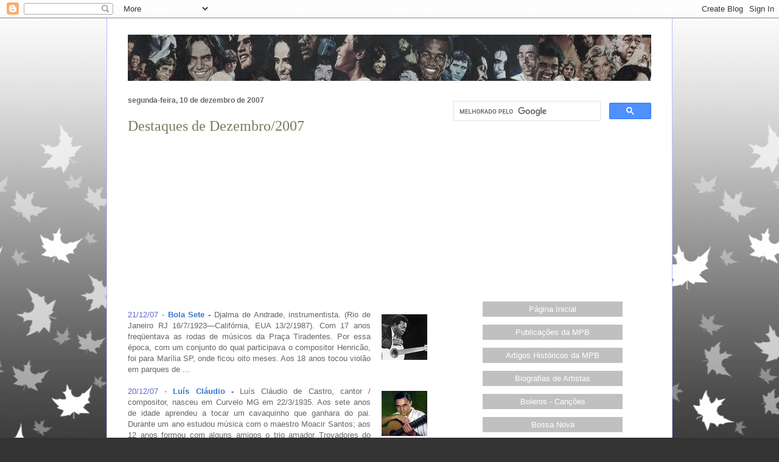

--- FILE ---
content_type: text/html; charset=UTF-8
request_url: https://cifrantiga3.blogspot.com/2007_12_10_archive.html
body_size: 33281
content:
<!DOCTYPE html>
<html class='v2' dir='ltr' xmlns='http://www.w3.org/1999/xhtml' xmlns:b='http://www.google.com/2005/gml/b' xmlns:data='http://www.google.com/2005/gml/data' xmlns:expr='http://www.google.com/2005/gml/expr'>
<head>
<link href='https://www.blogger.com/static/v1/widgets/335934321-css_bundle_v2.css' rel='stylesheet' type='text/css'/>
<script async='async' src='//pagead2.googlesyndication.com/pagead/js/adsbygoogle.js'></script>
<script>
     (adsbygoogle = window.adsbygoogle || []).push({
          google_ad_client: "ca-pub-0930248398780098",
          enable_page_level_ads: true
     });
</script>
<meta content='aKx7LhNcIkAZuT1GZ_9I6oosLKp5nCCAcbyBDFp0gtM' name='google-site-verification'/>
<meta content='width=1100' name='viewport'/>
<meta content='text/html; charset=UTF-8' http-equiv='Content-Type'/>
<meta content='blogger' name='generator'/>
<link href='https://cifrantiga3.blogspot.com/favicon.ico' rel='icon' type='image/x-icon'/>
<link href='https://cifrantiga3.blogspot.com/2007_12_10_archive.html' rel='canonical'/>
<link rel="alternate" type="application/atom+xml" title="MPB CIFRANTIGA - Atom" href="https://cifrantiga3.blogspot.com/feeds/posts/default" />
<link rel="alternate" type="application/rss+xml" title="MPB CIFRANTIGA - RSS" href="https://cifrantiga3.blogspot.com/feeds/posts/default?alt=rss" />
<link rel="service.post" type="application/atom+xml" title="MPB CIFRANTIGA - Atom" href="https://www.blogger.com/feeds/22045408/posts/default" />
<!--Can't find substitution for tag [blog.ieCssRetrofitLinks]-->
<meta content='https://cifrantiga3.blogspot.com/2007_12_10_archive.html' property='og:url'/>
<meta content='MPB CIFRANTIGA' property='og:title'/>
<meta content='' property='og:description'/>
<title>MPB CIFRANTIGA: 12/10/07</title>
<style id='page-skin-1' type='text/css'><!--
/*
-----------------------------------------------
Blogger Template Style
Name:     Ethereal
Designer: Jason Morrow
URL:      jasonmorrow.etsy.com
----------------------------------------------- */
/* Variable definitions
====================
<Variable name="keycolor" description="Main Color" type="color" default="#000000"/>
<Group description="Body Text" selector="body">
<Variable name="body.font" description="Font" type="font"
default="normal normal 13px Arial, Tahoma, Helvetica, FreeSans, sans-serif"/>
<Variable name="body.text.color" description="Text Color" type="color" default="#666666"/>
</Group>
<Group description="Background" selector=".body-fauxcolumns-outer">
<Variable name="body.background.color" description="Outer Background" type="color" default="#fb5e53"/>
<Variable name="content.background.color" description="Main Background" type="color" default="#ffffff"/>
<Variable name="body.border.color" description="Border Color" type="color" default="#fb5e53"/>
</Group>
<Group description="Links" selector=".main-inner">
<Variable name="link.color" description="Link Color" type="color" default="#2198a6"/>
<Variable name="link.visited.color" description="Visited Color" type="color" default="#4d469c"/>
<Variable name="link.hover.color" description="Hover Color" type="color" default="#3778cd"/>
</Group>
<Group description="MPB CIFRANTIGA - ÍNDICE" selector=".header h1">
<Variable name="header.font" description="Font" type="font"
default="normal normal 60px Times, 'Times New Roman', FreeSerif, serif"/>
<Variable name="header.text.color" description="Text Color" type="color" default="#ff8b8b"/>
</Group>
<Group description="Blog Description" selector=".header .description">
<Variable name="description.text.color" description="Description Color" type="color"
default="#666666"/>
</Group>
<Group description="Tabs Text" selector=".tabs-inner .widget li a">
<Variable name="tabs.font" description="Font" type="font"
default="normal normal 12px Arial, Tahoma, Helvetica, FreeSans, sans-serif"/>
<Variable name="tabs.selected.text.color" description="Selected Color" type="color" default="#ffffff"/>
<Variable name="tabs.text.color" description="Text Color" type="color" default="#666666"/>
</Group>
<Group description="Tabs Background" selector=".tabs-outer .PageList">
<Variable name="tabs.selected.background.color" description="Selected Color" type="color" default="#ffa183"/>
<Variable name="tabs.background.color" description="Background Color" type="color" default="#ffdfc7"/>
<Variable name="tabs.border.bevel.color" description="Bevel Color" type="color" default="#fb5e53"/>
</Group>
<Group description="Post Title" selector="h3.post-title, h4, h3.post-title a">
<Variable name="post.title.font" description="Font" type="font"
default="normal normal 24px Times, Times New Roman, serif"/>
<Variable name="post.title.text.color" description="Text Color" type="color" default="#2198a6"/>
</Group>
<Group description="Gadget Title" selector="h2">
<Variable name="widget.title.font" description="Title Font" type="font"
default="normal bold 12px Arial, Tahoma, Helvetica, FreeSans, sans-serif"/>
<Variable name="widget.title.text.color" description="Text Color" type="color" default="#666666"/>
<Variable name="widget.title.border.bevel.color" description="Bevel Color" type="color" default="#dbdbdb"/>
</Group>
<Group description="Accents" selector=".main-inner .widget">
<Variable name="widget.alternate.text.color" description="Alternate Color" type="color" default="#cccccc"/>
<Variable name="widget.border.bevel.color" description="Bevel Color" type="color" default="#dbdbdb"/>
</Group>
<Variable name="body.background" description="Body Background" type="background"
color="#333333" default="$(color) none repeat-x scroll top left"/>
<Variable name="body.background.gradient" description="Body Gradient Cap" type="url"
default="none"/>
<Variable name="body.background.imageBorder" description="Body Image Border" type="url"
default="none"/>
<Variable name="body.background.imageBorder.position.left" description="Body Image Border Left" type="length"
default="0" min="0" max="400px"/>
<Variable name="body.background.imageBorder.position.right" description="Body Image Border Right" type="length"
default="0" min="0" max="400px"/>
<Variable name="header.background.gradient" description="Header Background Gradient" type="url" default="none"/>
<Variable name="content.background.gradient" description="Content Gradient" type="url" default="none"/>
<Variable name="link.decoration" description="Link Decoration" type="string" default="none"/>
<Variable name="link.visited.decoration" description="Link Visited Decoration" type="string" default="none"/>
<Variable name="link.hover.decoration" description="Link Hover Decoration" type="string" default="underline"/>
<Variable name="widget.padding.top" description="Widget Padding Top" type="length" default="15px" min="0" max="100px"/>
<Variable name="date.space" description="Date Space" type="length" default="15px" min="0" max="100px"/>
<Variable name="post.first.padding.top" description="First Post Padding Top" type="length" default="0" min="0" max="100px"/>
<Variable name="mobile.background.overlay" description="Mobile Background Overlay" type="string" default=""/>
<Variable name="mobile.background.size" description="Mobile Background Size" type="string" default="auto"/>
<Variable name="startSide" description="Side where text starts in blog language" type="automatic" default="left"/>
<Variable name="endSide" description="Side where text ends in blog language" type="automatic" default="right"/>
*/
/* Content
----------------------------------------------- */
body {
font: normal normal 13px Arial, Tahoma, Helvetica, FreeSans, sans-serif;
color: #666666;
background: #333333 none repeat-x scroll top left;
}
html body .content-outer {
min-width: 0;
max-width: 100%;
width: 100%;
}
a:link {
text-decoration: none;
color: #3778cd;
}
a:visited {
text-decoration: none;
color: #e32766;
}
a:hover {
text-decoration: underline;
color: #e32766;
}
.main-inner {
padding-top: 15px;
}
.body-fauxcolumn-outer {
background: transparent url(//themes.googleusercontent.com/image?id=0BwVBOzw_-hbMNzE5NTg3YzUtMGU0Mi00OWQ3LTg2NjUtODk1OGVlMjg1YjZj) repeat-x scroll top center;
}
.content-fauxcolumns .fauxcolumn-inner {
background: #ffffff none repeat-x scroll top left;
border-left: 1px solid #b7c0ff;
border-right: 1px solid #b7c0ff;
}
/* Flexible Background
----------------------------------------------- */
.content-fauxcolumn-outer .fauxborder-left {
width: 100%;
padding-left: 0;
margin-left: -0;
background-color: transparent;
background-image: none;
background-repeat: no-repeat;
background-position: left top;
}
.content-fauxcolumn-outer .fauxborder-right {
margin-right: -0;
width: 0;
background-color: transparent;
background-image: none;
background-repeat: no-repeat;
background-position: right top;
}
/* Columns
----------------------------------------------- */
.content-inner {
padding: 0;
}
/* Header
----------------------------------------------- */
.header-inner {
padding: 27px 0 3px;
}
.header-inner .section {
margin: 0 35px;
}
.Header h1 {
font: normal normal 60px Times, 'Times New Roman', FreeSerif, serif;
color: #ffa575;
}
.Header h1 a {
color: #ffa575;
}
.Header .description {
font-size: 115%;
color: #666666;
}
.header-inner .Header .titlewrapper,
.header-inner .Header .descriptionwrapper {
padding-left: 0;
padding-right: 0;
margin-bottom: 0;
}
/* Tabs
----------------------------------------------- */
.tabs-outer {
position: relative;
background: transparent;
}
.tabs-cap-top, .tabs-cap-bottom {
position: absolute;
width: 100%;
}
.tabs-cap-bottom {
bottom: 0;
}
.tabs-inner {
padding: 0;
}
.tabs-inner .section {
margin: 0 35px;
}
*+html body .tabs-inner .widget li {
padding: 1px;
}
.PageList {
border-bottom: 1px solid #ffffff;
}
.tabs-inner .widget li.selected a,
.tabs-inner .widget li a:hover {
position: relative;
-moz-border-radius-topleft: 5px;
-moz-border-radius-topright: 5px;
-webkit-border-top-left-radius: 5px;
-webkit-border-top-right-radius: 5px;
-goog-ms-border-top-left-radius: 5px;
-goog-ms-border-top-right-radius: 5px;
border-top-left-radius: 5px;
border-top-right-radius: 5px;
background: #ffffff none ;
color: #627349;
}
.tabs-inner .widget li a {
display: inline-block;
margin: 0;
margin-right: 1px;
padding: .65em 1.5em;
font: normal normal 10px 'Trebuchet MS', Trebuchet, sans-serif;
color: #627349;
background-color: #ffffff;
-moz-border-radius-topleft: 5px;
-moz-border-radius-topright: 5px;
-webkit-border-top-left-radius: 5px;
-webkit-border-top-right-radius: 5px;
-goog-ms-border-top-left-radius: 5px;
-goog-ms-border-top-right-radius: 5px;
border-top-left-radius: 5px;
border-top-right-radius: 5px;
}
/* Headings
----------------------------------------------- */
h2 {
font: normal bold 12px Verdana, Geneva, sans-serif;
color: #666666;
}
/* Widgets
----------------------------------------------- */
.main-inner .column-left-inner {
padding: 0 0 0 20px;
}
.main-inner .column-left-inner .section {
margin-right: 0;
}
.main-inner .column-right-inner {
padding: 0 20px 0 0;
}
.main-inner .column-right-inner .section {
margin-left: 0;
}
.main-inner .section {
padding: 0;
}
.main-inner .widget {
padding: 0 0 15px;
margin: 20px 0;
border-bottom: 1px solid #f9f9f9;
}
.main-inner .widget h2 {
margin: 0;
padding: .6em 0 .5em;
}
.footer-inner .widget h2 {
padding: 0 0 .4em;
}
.main-inner .widget h2 + div, .footer-inner .widget h2 + div {
padding-top: 15px;
}
.main-inner .widget .widget-content {
margin: 0;
padding: 15px 0 0;
}
.main-inner .widget ul, .main-inner .widget #ArchiveList ul.flat {
margin: -15px -15px -15px;
padding: 0;
list-style: none;
}
.main-inner .sidebar .widget h2 {
border-bottom: 1px solid transparent;
}
.main-inner .widget #ArchiveList {
margin: -15px 0 0;
}
.main-inner .widget ul li, .main-inner .widget #ArchiveList ul.flat li {
padding: .5em 15px;
text-indent: 0;
}
.main-inner .widget #ArchiveList ul li {
padding-top: .25em;
padding-bottom: .25em;
}
.main-inner .widget ul li:first-child, .main-inner .widget #ArchiveList ul.flat li:first-child {
border-top: none;
}
.main-inner .widget ul li:last-child, .main-inner .widget #ArchiveList ul.flat li:last-child {
border-bottom: none;
}
.main-inner .widget .post-body ul {
padding: 0 2.5em;
margin: .5em 0;
list-style: disc;
}
.main-inner .widget .post-body ul li {
padding: 0.25em 0;
margin-bottom: .25em;
color: #666666;
border: none;
}
.footer-inner .widget ul {
padding: 0;
list-style: none;
}
.widget .zippy {
color: #666666;
}
/* Posts
----------------------------------------------- */
.main.section {
margin: 0 20px;
}
body .main-inner .Blog {
padding: 0;
background-color: transparent;
border: none;
}
.main-inner .widget h2.date-header {
border-bottom: 1px solid transparent;
}
.date-outer {
position: relative;
margin: 15px 0 20px;
}
.date-outer:first-child {
margin-top: 0;
}
.date-posts {
clear: both;
}
.post-outer, .inline-ad {
border-bottom: 1px solid #f9f9f9;
padding: 30px 0;
}
.post-outer {
padding-bottom: 10px;
}
.post-outer:first-child {
padding-top: 0;
border-top: none;
}
.post-outer:last-child, .inline-ad:last-child {
border-bottom: none;
}
.post-body img {
padding: 8px;
}
h3.post-title, h4 {
font: normal normal 24px Times, Times New Roman, serif;
color: #7f7a5b;
}
h3.post-title a {
font: normal normal 24px Times, Times New Roman, serif;
color: #7f7a5b;
text-decoration: none;
}
h3.post-title a:hover {
color: #e32766;
text-decoration: underline;
}
.post-header {
margin: 0 0 1.5em;
}
.post-body {text-align: justify;
}
.post-footer {
margin: 1.5em 0 0;
}
#blog-pager {
padding: 15px;
}
.blog-feeds, .post-feeds {
margin: 1em 0;
text-align: center;
}
.post-outer .comments {
margin-top: 2em;
}
/* Comments
----------------------------------------------- */
.comments .comments-content .icon.blog-author {
background-repeat: no-repeat;
background-image: url([data-uri]);
}
.comments .comments-content .loadmore a {
background: #ffffff none repeat-x scroll top left;
}
.comments .comments-content .loadmore a {
border-top: 1px solid transparent;
border-bottom: 1px solid transparent;
}
.comments .comment-thread.inline-thread {
background: #ffffff none repeat-x scroll top left;
}
.comments .continue {
border-top: 2px solid transparent;
}
/* Footer
----------------------------------------------- */
.footer-inner {
padding: 30px 0;
overflow: hidden;
}
/* Mobile
----------------------------------------------- */
body.mobile  {
background-size: auto
}
.mobile .body-fauxcolumn-outer {
background: ;
}
.mobile .content-fauxcolumns .fauxcolumn-inner {
opacity: 0.75;
}
.mobile .content-fauxcolumn-outer .fauxborder-right {
margin-right: 0;
}
.mobile-link-button {
background-color: #ffffff;
}
.mobile-link-button a:link, .mobile-link-button a:visited {
color: #627349;
}
.mobile-index-contents {
color: #444444;
}
.mobile .body-fauxcolumn-outer {
background-size: 100% auto;
}
.mobile .mobile-date-outer {
border-bottom: transparent;
}
.mobile .PageList {
border-bottom: none;
}
.mobile .tabs-inner .section {
margin: 0;
}
.mobile .tabs-inner .PageList .widget-content {
background: #ffffff none;
color: #627349;
}
.mobile .tabs-inner .PageList .widget-content .pagelist-arrow {
border-left: 1px solid #627349;
}
.mobile .footer-inner {
overflow: visible;
}
body.mobile .AdSense {
margin: 0 -10px;
}
#related-posts{float:left;width: 99%;}
#related-posts ul{margin:0;padding:0;list-style-type:none}
#related-posts ul li{padding:10px 0}
#related-posts ul li:hover img{width:65px;height:40px;padding:3px}
#related-posts img{float:left;border:1px solid #BBB;margin-right:10px; width:65px; height:40px;background:#FFF;padding:3px}
#related-posts h3{margin:0;font-size:14px;color:#333333!important;}
--></style>
<style id='template-skin-1' type='text/css'><!--
body {
min-width: 930px;
}
.content-outer, .content-fauxcolumn-outer, .region-inner {
min-width: 930px;
max-width: 930px;
_width: 930px;
}
.main-inner .columns {
padding-left: 0px;
padding-right: 360px;
}
.main-inner .fauxcolumn-center-outer {
left: 0px;
right: 360px;
/* IE6 does not respect left and right together */
_width: expression(this.parentNode.offsetWidth -
parseInt("0px") -
parseInt("360px") + 'px');
}
.main-inner .fauxcolumn-left-outer {
width: 0px;
}
.main-inner .fauxcolumn-right-outer {
width: 360px;
}
.main-inner .column-left-outer {
width: 0px;
right: 100%;
margin-left: -0px;
}
.main-inner .column-right-outer {
width: 360px;
margin-right: -360px;
}
#layout {
min-width: 0;
}
#layout .content-outer {
min-width: 0;
width: 800px;
}
#layout .region-inner {
min-width: 0;
width: auto;
}
body#layout div.add_widget {
padding: 8px;
}
body#layout div.add_widget a {
margin-left: 32px;
}
--></style>
<link href='https://www.blogger.com/dyn-css/authorization.css?targetBlogID=22045408&amp;zx=1b652d1c-8b74-4f27-8a3c-e63752026d30' media='none' onload='if(media!=&#39;all&#39;)media=&#39;all&#39;' rel='stylesheet'/><noscript><link href='https://www.blogger.com/dyn-css/authorization.css?targetBlogID=22045408&amp;zx=1b652d1c-8b74-4f27-8a3c-e63752026d30' rel='stylesheet'/></noscript>
<meta name='google-adsense-platform-account' content='ca-host-pub-1556223355139109'/>
<meta name='google-adsense-platform-domain' content='blogspot.com'/>

<!-- data-ad-client=ca-pub-0930248398780098 -->

</head>
<body class='loading'>
<div class='navbar section' id='navbar' name='Navbar'><div class='widget Navbar' data-version='1' id='Navbar1'><script type="text/javascript">
    function setAttributeOnload(object, attribute, val) {
      if(window.addEventListener) {
        window.addEventListener('load',
          function(){ object[attribute] = val; }, false);
      } else {
        window.attachEvent('onload', function(){ object[attribute] = val; });
      }
    }
  </script>
<div id="navbar-iframe-container"></div>
<script type="text/javascript" src="https://apis.google.com/js/platform.js"></script>
<script type="text/javascript">
      gapi.load("gapi.iframes:gapi.iframes.style.bubble", function() {
        if (gapi.iframes && gapi.iframes.getContext) {
          gapi.iframes.getContext().openChild({
              url: 'https://www.blogger.com/navbar/22045408?origin\x3dhttps://cifrantiga3.blogspot.com',
              where: document.getElementById("navbar-iframe-container"),
              id: "navbar-iframe"
          });
        }
      });
    </script><script type="text/javascript">
(function() {
var script = document.createElement('script');
script.type = 'text/javascript';
script.src = '//pagead2.googlesyndication.com/pagead/js/google_top_exp.js';
var head = document.getElementsByTagName('head')[0];
if (head) {
head.appendChild(script);
}})();
</script>
</div></div>
<div class='body-fauxcolumns'>
<div class='fauxcolumn-outer body-fauxcolumn-outer'>
<div class='cap-top'>
<div class='cap-left'></div>
<div class='cap-right'></div>
</div>
<div class='fauxborder-left'>
<div class='fauxborder-right'></div>
<div class='fauxcolumn-inner'>
</div>
</div>
<div class='cap-bottom'>
<div class='cap-left'></div>
<div class='cap-right'></div>
</div>
</div>
</div>
<div class='content'>
<div class='content-fauxcolumns'>
<div class='fauxcolumn-outer content-fauxcolumn-outer'>
<div class='cap-top'>
<div class='cap-left'></div>
<div class='cap-right'></div>
</div>
<div class='fauxborder-left'>
<div class='fauxborder-right'></div>
<div class='fauxcolumn-inner'>
</div>
</div>
<div class='cap-bottom'>
<div class='cap-left'></div>
<div class='cap-right'></div>
</div>
</div>
</div>
<div class='content-outer'>
<div class='content-cap-top cap-top'>
<div class='cap-left'></div>
<div class='cap-right'></div>
</div>
<div class='fauxborder-left content-fauxborder-left'>
<div class='fauxborder-right content-fauxborder-right'></div>
<div class='content-inner'>
<header>
<div class='header-outer'>
<div class='header-cap-top cap-top'>
<div class='cap-left'></div>
<div class='cap-right'></div>
</div>
<div class='fauxborder-left header-fauxborder-left'>
<div class='fauxborder-right header-fauxborder-right'></div>
<div class='region-inner header-inner'>
<div class='header section' id='header' name='Cabeçalho'><div class='widget Header' data-version='1' id='Header1'>
<div id='header-inner'>
<a href='https://cifrantiga3.blogspot.com/' style='display: block'>
<img alt='MPB CIFRANTIGA' height='76px; ' id='Header1_headerimg' src='https://blogger.googleusercontent.com/img/b/R29vZ2xl/AVvXsEiP2_plMFXc36IpDHtZWnYmS7sTfCj9VUjuvRplQ73_rrUK3n82tfGdf7e3eDamle_mh94TpMmk-WZbU_KPBRi4SsIp_jeYVQx_t7C4IYwim8_PbKJRcr5xbmFaLS2b9AaU4pE5/s1600/front2.jpg' style='display: block' width='930px; '/>
</a>
</div>
</div></div>
</div>
</div>
<div class='header-cap-bottom cap-bottom'>
<div class='cap-left'></div>
<div class='cap-right'></div>
</div>
</div>
</header>
<div class='tabs-outer'>
<div class='tabs-cap-top cap-top'>
<div class='cap-left'></div>
<div class='cap-right'></div>
</div>
<div class='fauxborder-left tabs-fauxborder-left'>
<div class='fauxborder-right tabs-fauxborder-right'></div>
<div class='region-inner tabs-inner'>
<div class='tabs no-items section' id='crosscol' name='Entre colunas'></div>
<div class='tabs no-items section' id='crosscol-overflow' name='Cross-Column 2'></div>
</div>
</div>
<div class='tabs-cap-bottom cap-bottom'>
<div class='cap-left'></div>
<div class='cap-right'></div>
</div>
</div>
<div class='main-outer'>
<div class='main-cap-top cap-top'>
<div class='cap-left'></div>
<div class='cap-right'></div>
</div>
<div class='fauxborder-left main-fauxborder-left'>
<div class='fauxborder-right main-fauxborder-right'></div>
<div class='region-inner main-inner'>
<div class='columns fauxcolumns'>
<div class='fauxcolumn-outer fauxcolumn-center-outer'>
<div class='cap-top'>
<div class='cap-left'></div>
<div class='cap-right'></div>
</div>
<div class='fauxborder-left'>
<div class='fauxborder-right'></div>
<div class='fauxcolumn-inner'>
</div>
</div>
<div class='cap-bottom'>
<div class='cap-left'></div>
<div class='cap-right'></div>
</div>
</div>
<div class='fauxcolumn-outer fauxcolumn-left-outer'>
<div class='cap-top'>
<div class='cap-left'></div>
<div class='cap-right'></div>
</div>
<div class='fauxborder-left'>
<div class='fauxborder-right'></div>
<div class='fauxcolumn-inner'>
</div>
</div>
<div class='cap-bottom'>
<div class='cap-left'></div>
<div class='cap-right'></div>
</div>
</div>
<div class='fauxcolumn-outer fauxcolumn-right-outer'>
<div class='cap-top'>
<div class='cap-left'></div>
<div class='cap-right'></div>
</div>
<div class='fauxborder-left'>
<div class='fauxborder-right'></div>
<div class='fauxcolumn-inner'>
</div>
</div>
<div class='cap-bottom'>
<div class='cap-left'></div>
<div class='cap-right'></div>
</div>
</div>
<!-- corrects IE6 width calculation -->
<div class='columns-inner'>
<div class='column-center-outer'>
<div class='column-center-inner'>
<div class='main section' id='main' name='Principal'><div class='widget Blog' data-version='1' id='Blog1'>
<div class='blog-posts hfeed'>

          <div class="date-outer">
        
<h2 class='date-header'><span>segunda-feira, 10 de dezembro de 2007</span></h2>

          <div class="date-posts">
        
<div class='post-outer'>
<div class='post hentry uncustomized-post-template' itemprop='blogPost' itemscope='itemscope' itemtype='http://schema.org/BlogPosting'>
<meta content='http://farm3.static.flickr.com/2351/2126211534_a3f1ac8fea_s.jpg' itemprop='image_url'/>
<meta content='22045408' itemprop='blogId'/>
<meta content='4825568228787563807' itemprop='postId'/>
<a name='4825568228787563807'></a>
<h3 class='post-title entry-title' itemprop='name'>
<a href='http://cifrantiga2.blogspot.com'>Destaques de Dezembro/2007</a>
</h3>
<div class='post-header'>
<div class='post-header-line-1'></div>
</div>
<p align='center'>
<script async src="//pagead2.googlesyndication.com/pagead/js/adsbygoogle.js"></script>
<!-- cifratxt2 -->
<ins class="adsbygoogle"
     style="display:inline-block;width:300px;height:250px"
     data-ad-client="ca-pub-0930248398780098"
     data-ad-slot="4759022733"></ins>
<script>
(adsbygoogle = window.adsbygoogle || []).push({});
</script>

</p>
<div class='post-body entry-content' id='post-body-4825568228787563807' itemprop='description articleBody'>
<div style="float: right; margin-bottom: 10px; margin-left: 10px;"><a href="http://cifrantiga2.blogspot.com/2007/12/bola-sete.html" title="photo sharing"><img alt="Bola Sete" height="75" src="https://lh3.googleusercontent.com/blogger_img_proxy/AEn0k_uusX2oNq4UaRNeSoSDQh1Fu4yd8jLb4leE29WG0KxjFKqNNKz94WPuAy2oIzwSdtHGwphS3mjlfoA8wnh9rmHXoJWwhwlhRnBLJwYcdUDnadvwQTC-bcshAW2FOt10gVH0=s0-d" width="75"></a><span style="font-size: 0pt; margin-top: 0px;"> </span></div><div align="justify"></div><div align="justify"><span style="color: #6666cc;"></span></div><div align="justify"><span style="color: #6666cc;"></span></div><div style="text-align: justify;"><span style="color: #6666cc;">21/12/07 - <b><a href="http://cifrantiga2.blogspot.com/2007/12/bola-sete.html">Bola Sete</a> - </b></span>Djalma de Andrade, instrumentista. (Rio de Janeiro RJ 16/7/1923&#8212;Califórnia, EUA 13/2/1987). Com 17 anos freqüentava as rodas de músicos da Praça Tiradentes. Por essa época, com um conjunto do qual participava o compositor Henricão, foi para Marília SP, onde ficou oito meses. Aos 18 anos tocou violão em parques de ...</div><div style="text-align: justify;"><br />
</div><div style="float: right; margin-bottom: 10px; margin-left: 10px; text-align: justify;"><a href="http://cifrantiga2.blogspot.com/2007/12/lus-cludio.html" title="photo sharing"><img alt="Luís Cláudio" height="75" src="https://lh3.googleusercontent.com/blogger_img_proxy/AEn0k_uzJawBav7xpNLvRSqwbL-MS0s-3V-aT1uVKqjx6LNR4RZpdt6gkOGCsPvcDE9dHft019XzJuRJ2h1CjW8201y6CH-FBjWP8RgQdDTFGVoTcOmB6U8dlO5_8ZjcP-ZNwkclUg=s0-d" width="75"></a><span style="font-size: 0pt; margin-top: 0px;"> </span></div><div style="text-align: justify;"><span style="color: #6666cc;">20/12/07 - <b><a href="http://cifrantiga2.blogspot.com/2007/12/lus-cludio.html">Luís Cláudio</a> - </b></span>Luís Cláudio de Castro, cantor / compositor, nasceu em Curvelo MG em 22/3/1935. Aos sete anos de idade aprendeu a tocar um cavaquinho que ganhara do pai. Durante um ano estudou música com o maestro Moacir Santos; aos 12 anos formou com alguns amigos o trio amador Trovadores do Luar, que se apresentava em festas...</div><div style="text-align: justify;"><br />
</div><div style="float: right; margin-bottom: 10px; margin-left: 10px; text-align: justify;"><a href="http://cifrantiga2.blogspot.com/2007/12/lennie-dale.html" title="photo sharing"><img alt="Lennie Dale" height="75" src="https://lh3.googleusercontent.com/blogger_img_proxy/AEn0k_tR246sghJ27Qw65K5xdhSYOulcrkXFg0zn5gng4orGkjGtU9ThUKFJlsurgEYRI5d4tncBG5JlmLqd-KwhKXXLl3y2aV7ziihRVozw-Ka5KGDoGOXQ3C4G1sk7L8cLamJE2w=s0-d" width="75"></a><span style="font-size: 0pt; margin-top: 0px;"> </span></div><div style="text-align: justify;"><span style="color: #6666cc;">20/12/07 - <b><a href="http://cifrantiga2.blogspot.com/2007/12/lennie-dale.html">Lennie Dale</a> - </b></span>Bailarino e coreógrafo americano radicado no Brasil, criador dos Dzi Croquettes em 1973, um grupo de grande sucesso com seus shows escandalosos apresentando uma androgenia debochada. Elogiado por Liza Minelli, com quem trabalhou e disse jamais ter visto coisa igual, fez também um filme underground de uma ...</div><div style="text-align: justify;"><br />
</div><div style="float: right; margin-bottom: 10px; margin-left: 10px; text-align: justify;"><a href="http://cifrantiga2.blogspot.com/2007/12/jota-silvestre.html" title="photo sharing"><img alt="Jota Silvestre" height="75" src="https://lh3.googleusercontent.com/blogger_img_proxy/AEn0k_s_mrXSD_Bb4E9qoiqwt5102VbZXCUtK_gmktt70ii2Xk8GCRUxogmFBnDjDkwKI3mIwIdrroStg2pWrHql1IuaO9GOIMZ-eFNwjG2Gdb-pPFRDB_fcrHkDDkL7EOXS_SopNg=s0-d" width="75"></a><span style="font-size: 0pt; margin-top: 0px;"> </span></div><div style="text-align: justify;"><span style="color: #6666cc;">20/12/07 - <b><a href="http://cifrantiga2.blogspot.com/2007/12/jota-silvestre.html">Jota Silvestre</a> - </b></span>Jornalista, radialista, escritor, um dos grandes nomes do vídeo nos anos 60 e um dos pioneiros dos programas de auditório no Brasil. Na Tupi, fez O Céu É o Limite. Foi o primeiro programa de perguntas e respostas do país e ficou quase 30 anos no ar em diversas emissoras. Nascido em Salto, interior de São Paulo, em 1922, em ...</div><div style="text-align: justify;"><br />
</div><div style="float: right; margin-bottom: 10px; margin-left: 10px; text-align: justify;"><a href="http://cifrantiga2.blogspot.com/2007/12/faf-lemos.html" title="photo sharing"><img alt="Fafá Lemos" height="75" src="https://lh3.googleusercontent.com/blogger_img_proxy/AEn0k_s6Lx167ny_HwmH7ROet-e48ZGVnAGhI61-rcDIdSgA3t9FT6cxCGPqhfiyPHmuDvzcCKHjg5i9ySYtHlgVBuPhxnWUAi9ddNf8NHj9ImmJg0EKwTSiAB6Nd28seTfCRNzQcQ=s0-d" width="75"></a><span style="font-size: 0pt; margin-top: 0px;"> </span></div><div style="text-align: justify;"><span style="color: #6666cc;">16/12/07 - <b><a href="http://cifrantiga2.blogspot.com/2007/12/faf-lemos.html">Fafá Lemos</a> - </b></span>Rafael Lemos Júnior, instrumentista, nasceu no Rio de Janeiro em 19 de de fevereiro de 1921. Aos sete anos de idade começou a estudar violino com Orlando Frederico e solfejo e teoria com Guiomar Beltrão Frederico. Com apenas nove anos, interpretou como solista um concerto de Antonio Vivaldi (1678&#8212;1741), a...</div><div style="text-align: justify;"><br />
</div><div style="float: right; margin-bottom: 10px; margin-left: 10px; text-align: justify;"><a href="http://cifrantiga2.blogspot.com/2007/12/evandro-mesquita.html" title="photo sharing"><img alt="Evandro Mesquita" height="75" src="https://lh3.googleusercontent.com/blogger_img_proxy/AEn0k_ujmkekJ4w3kMnPs006FFOTb0fYnMAPTR0eG3XcBns5AXeG-zwPz_xkpSa5JevZHfWA4iMq5szNtcuC0_23-Qe4pld8SdWka0LHVfYO-T_9gFEoeM9Na2__gAQfpB-AZePJGg=s0-d" width="75"></a><span style="font-size: 0pt; margin-top: 0px;"> </span></div><div style="text-align: justify;"><span style="color: #6666cc;">16/12/07 - <b><a href="http://cifrantiga2.blogspot.com/2007/12/evandro-mesquita.html">Evandro Mesquita</a> - </b></span>(Rio de Janeiro-RJ, 19 de fevereiro de 1952) depois de ter participado do grupo de teatro Asdrúbal Trouxe o Trombone nos anos 70, fez grande sucesso no início da década de 80 como líder e vocalista da Blitz, uma das bandas de rock mais populares da época. Cantor e compositor, seguiu carreira solo depois do fim do ...</div><div style="text-align: justify;"><br />
</div><div style="float: right; margin-bottom: 10px; margin-left: 10px; text-align: justify;"><a href="http://cifrantiga2.blogspot.com/2007/12/dino-sete-cordas.html" title="photo sharing"><img alt="Dino Sete Cordas" height="75" src="https://lh3.googleusercontent.com/blogger_img_proxy/AEn0k_tDfVRuUu4Ie7qwZSXJMVdbLTskCh3hixQR8vO3SnPR3-3pWmvJ56K8_dwMy02UraJrIczBoyQp329sxDVXoAy8mrZpvbW4fdc2AiDpQjNYWP-Gs5Bc9oCiuphcpgAMwzFC0A=s0-d" width="75"></a><span style="font-size: 0pt; margin-top: 0px;"> </span></div><div style="text-align: justify;"><span style="color: #6666cc;">16/12/07 - <b><a href="http://cifrantiga2.blogspot.com/2007/12/dino-sete-cordas.html">Dino Sete Cordas</a> - </b></span>Horondino José da Silva, instrumentista, violonista e compositor (Rio de Janeiro, 5/5/1918). Nascido no bairro de Santo Cristo, começou brincando com o violão do pai, que trabalhava como operário fundidor e tocava nas horas vagas. Aos 14 anos já participava de serestas com os boêmios do bairro, e em 1935...</div><div style="text-align: justify;"><br />
</div><div style="float: right; margin-bottom: 10px; margin-left: 10px; text-align: justify;"><br />
<a href="http://cifrantiga2.blogspot.com/2007/12/chico-ansio.html" title="photo sharing"><img alt="Chico Anísio" height="75" src="https://lh3.googleusercontent.com/blogger_img_proxy/AEn0k_veYEi0uzOND6Ks7jqVz9WfQQDGXp3UdpxB0AKkitntYpAEYHBf_AR63YkjR0H1-qLZ3huRIiZhypBXYUs4WbdXXn0jMKrMaOhl5byM4ToBD3SU2OVVzHVHEgKbWExwmlnwag=s0-d" width="75"></a><span style="font-size: 0pt; margin-top: 0px;"> </span></div><div style="text-align: justify;"><span style="color: #6666cc;">15/12/07 - <b><a href="http://cifrantiga2.blogspot.com/2007/12/chico-ansio.html">Chico Anísio</a> - </b></span>Francisco Anísio de Oliveira Paula Filho, humorista, ator, compositor, escritor e pintor, nasceu em Maranguape, CE, em 12 de abril de 1931. Mudou-se para o Rio de Janeiro quando tinha oito anos. Inicou na Rádio Guanabara, onde exercia várias funções: radioator, comentarista de futebol, etc. Participou do ...</div><div style="text-align: justify;"><br />
</div><div style="float: right; margin-bottom: 10px; margin-left: 10px; text-align: justify;"><a href="http://cifrantiga2.blogspot.com/2007/12/carlos-poyares.html" title="photo sharing"><img alt="Carlos Poyares" height="75" src="https://lh3.googleusercontent.com/blogger_img_proxy/AEn0k_vquIIqrX-ncK_PKL7wGPChglGzC0II_GVlnWGXhP_qiSNI0Xh1jj2Rnv63HMX-SUQv6l5Q7t3vVtKd4GCHV9gueSQfR3ohwyT1iohO5SjD8LpblFaHBwj8M1zQaRC1vsY1Rw=s0-d" width="75"></a><span style="font-size: 0pt; margin-top: 0px;"> </span></div><div style="text-align: justify;"><span style="color: #6666cc;">15/12/07 - <b><a href="http://cifrantiga2.blogspot.com/2007/12/carlos-poyares.html">Carlos Poyares</a> - </b></span>Carlos Câncio Poyares, instrumentista, nasceu em Colatina ES, em 5/12/1928. Neto de maestro e sobrinho de violonista, aprendeu com a mãe, concertista, as primeiras noções de flauta e, aos cinco anos, ganhou uma flautinha de lata. Mais tarde, estudou teoria com Orlando Silveira e aprendeu a tocar com o maestro Cícero Ferreira...</div><div style="text-align: justify;"><br />
</div><div style="float: right; margin-bottom: 10px; margin-left: 10px; text-align: justify;"><a href="http://cifrantiga2.blogspot.com/2007/12/caulinha.html" title="photo sharing"><img alt="Caçulinha" height="75" src="https://lh3.googleusercontent.com/blogger_img_proxy/AEn0k_veOEbEpTkGzRjiCiEnnSJghcV4J2zu3SxmOYy49ADWhXzt-d5NszgTsHnqHVKrT9BRYKyHK7V9OsTrz6ZUjBDJmp9oOW-Eb4nWx9fmP-i34xWKzurb_RtnExVbEtQeOUqfcg=s0-d" width="75"></a><span style="font-size: 0pt; margin-top: 0px;"> </span></div><div style="text-align: justify;"><span style="color: #6666cc;">13/12/07 - <b><a href="http://cifrantiga2.blogspot.com/2007/12/caulinha.html">Caçulinha</a> - </b></span>Rubens Antônio da Silva, multiinstrumentista e compositor, nasceu em São Paulo, em 15 de março de 1940. Filho do violeiro Mariano e sobrinho do também violeiro Caçula com quem o pai formou uma das primeiras duplas caipiras a gravar discos. Ganhou o apelido de Caçulinha como homenagem do pai ao irmão Caçula. Iniciou ...</div><div style="text-align: justify;"><br />
</div><div style="float: right; margin-bottom: 10px; margin-left: 10px; text-align: justify;"><a href="http://cifrantiga2.blogspot.com/2007/12/dalva-de-andrade.html" title="photo sharing"><img alt="Dalva de Andrade" height="75" src="https://lh3.googleusercontent.com/blogger_img_proxy/AEn0k_sTA5wPZF8siuK_y_lutx6TPgDyydzMcnVT_ilGdcNOM9KwxpADKONNA2amkURLwUnzYJ3SGvB3_Z1rVBCBcai__UXTyo1xmzxCZmHkpFSMLslU6h20EiRux_gFj9NqZPH5EA=s0-d" width="75"></a><span style="font-size: 0pt; margin-top: 0px;"> </span></div><div style="text-align: justify;"><span style="color: #6666cc;">13/12/07 - <b><a href="http://cifrantiga2.blogspot.com/2007/12/dalva-de-andrade.html">Dalva de Andrade</a> - </b></span>Dalva de Andrade Serra, cantora, nascida em 2/4/1935 no Rio de Janeiro, RJ, foi revelada no programa Pescador de estrelas, do radialista e cantor Arnaldo Amaral, em 1953 atuou na Rádio Globo. Seguidora do estilo de Dalva de Oliveira, em 1955, gravou seu primeiro disco cantando o samba-canção Tudo nos falta, de ...</div><div style="text-align: justify;"><br />
</div><div style="float: right; margin-bottom: 10px; margin-left: 10px; text-align: justify;"><a href="http://cifrantiga2.blogspot.com/2007/12/sergio-endrigo.html" title="photo sharing"><img alt="Sergio Endrigo" height="75" src="https://lh3.googleusercontent.com/blogger_img_proxy/AEn0k_tu3n3qAFpQAM4Hhtlcm1hl6qK2G-FvWppYbYhzxF6FMD4_ChoKZCiqcarAxsyWbgsp8vHLDSLJf4YBdfGSumZ86dewT9Bayz41gqgDFwmMkpwWFHUPC4YCL_-bcaplBpgkfw=s0-d" width="75"></a><span style="font-size: 0pt; margin-top: 0px;"> </span></div><div style="text-align: justify;"><span style="color: #6666cc;">13/12/07 - <b><a href="http://cifrantiga2.blogspot.com/2007/12/sergio-endrigo.html">Sergio Endrigo</a> - </b></span>Cantor e compositor italiano responsável por hits de grande sucesso como Io che amo solo te, tendo sido gravado por intépretes do mundo inteiro. O músico ganhou popularidade nos anos 60 na América Latina por ter suas composições gravadas por Roberto Carlos, como Canzone per te, que venceu o Festival de San ...</div><div style="text-align: justify;"><br />
</div><div style="float: right; margin-bottom: 10px; margin-left: 10px; text-align: justify;"><a href="http://cifrantiga2.blogspot.com/2007/12/leny-eversong.html" title="photo sharing"><img alt="Leny Eversong" height="75" src="https://lh3.googleusercontent.com/blogger_img_proxy/AEn0k_t3H67KtlkJUIW2YLV4xiDlL8h894isCNcmlY0cT3fL--1tHnZ6T5_JGc5mloIOfcynfJNlN3XKZGFWS9bHpQUOzwlHiIR7xzS4kPrswkSyjVFj_Iro4MQMoQzZyCuQz3dm=s0-d" width="75"></a><span style="font-size: 0pt; margin-top: 0px;"> </span></div><div style="text-align: justify;"><span style="color: #6666cc;">11/12/07 - <b><a href="http://cifrantiga2.blogspot.com/2007/12/leny-eversong.html">Leny Eversong</a> - </b></span>Hilda Campos Soares da Silva nasceu em 1/9/1920, em Santos/SP, e faleceu em 29/4/1984, em São Paulo/SP. Começou sua carreira aos 12 anos, quando se apresentou no programa Hora Infantil, da Rádio Clube de Santos. Logo foi chamada para um teste, que lhe valeu um contrato e o espaço para atuar no ...</div><div style="text-align: justify;"><br />
</div><div style="float: right; margin-bottom: 10px; margin-left: 10px; text-align: justify;"><a href="http://cifrantiga2.blogspot.com/2007/12/sylvinha-mello.html" title="photo sharing"><img alt="Sylvinha Mello" height="75" src="https://lh3.googleusercontent.com/blogger_img_proxy/AEn0k_uG0mA9POIAQs8Krz6EpiBiQ-J07R2jAL19lr2xqFJxRhboji6fRC6EVwMpdhXOaJDtlcHo0wsgvDIKs4KbxqcU4eRMpjeVSN_KX_Oy-vhDPH1YsmkImmtrzo4wKSImfSg0QA=s0-d" width="75"></a><span style="font-size: 0pt; margin-top: 0px;"> </span></div><div style="text-align: justify;"><span style="color: #6666cc;">11/12/07 - <b><a href="http://cifrantiga2.blogspot.com/2007/12/sylvinha-mello.html">Sylvinha Mello</a> - </b></span>Sylvia Mello (23/2/1914, Vitória, ES - circa 1978, Paris - França). Cantora e atriz, filha de pernambucanos, chegou ao Rio de Janeiro aos 9 anos de idade. Estreou na carreira artística cantando peças folclóricas em teatros e cassinos do Rio de Janeiro, São Paulo e outras capitais, ao lado de Hekel Tavares. Aos 18 anos ...</div><div style="text-align: justify;"><br />
</div><div style="float: right; margin-bottom: 10px; margin-left: 10px; text-align: justify;"><a href="http://cifrantiga2.blogspot.com/2007/12/zara-de-oliveira.html" title="photo sharing"><img alt="Zaíra de Oliveira" height="75" src="https://lh3.googleusercontent.com/blogger_img_proxy/AEn0k_vhp4tP7WfBwuoYsgD2FkVi0DlhOdfzeuHY2K8idNYBynd0EnCz1zSSmpakUHyIKXF7kFTu83o0tvBgB913gByf09BgyWTQYt8Cn9ELxUIlhzlWLRpl7akHT0WnoTiDa4dl=s0-d" width="75"></a><span style="font-size: 0pt; margin-top: 0px;"> </span></div><div style="text-align: justify;"><span style="color: #6666cc;">11/12/07 - <b><a href="http://cifrantiga2.blogspot.com/2007/12/zara-de-oliveira.html">Zaíra de Oliveira</a> - </b></span>(1891, Rio de Janeiro - 15/8/1952), soprano, teve formação clássica, tendo cursado canto lírico no Instituto Nacional de Música, atual Escola Nacional de Música, mas também cantou música popular. Em dezembro de 1921 participou de um concurso realizado na escola de música, onde recebeu o primeiro lugar, porém ...</div><div style="text-align: justify;"><br />
</div><div style="float: right; margin-bottom: 10px; margin-left: 10px; text-align: justify;"><a href="http://cifrantiga2.blogspot.com/2007/12/nilo-amaro-e-seus-cantores-de-bano.html" title="photo sharing"><img alt="Nilo Amaro e Seus Cantores de Ébano" height="75" src="https://lh3.googleusercontent.com/blogger_img_proxy/AEn0k_vluX7sNNWMU1-2uAmyTHTZLinrOT_ad6ixlKqLvMX-jVk83QPZXy5enYbxhYWt7OQH52pDrpu8ulnwn-CWBAtUVKR_OXbcuxyh77gCIawDiLO-4sPXzPatizHsu_o7hoPHhQ=s0-d" width="75"></a><span style="font-size: 0pt; margin-top: 0px;"> </span></div><div style="text-align: justify;"><span style="color: #6666cc;">09/12/07 - <b><a href="http://cifrantiga2.blogspot.com/2007/12/nilo-amaro-e-seus-cantores-de-bano.html">Nilo Amaro e Seus Cantores de Ébano</a> - </b></span>Grupo formado por Nilo Amaro (Moisés Cardoso Neves) e um coro de vozes negras femininas e masculinas (um soprano, um mezzo soprano, um contralto, dois baixos, um tenor e três barítonos), com destaque para o baixo Noriel Vilela. O conjunto fez muito sucesso na década de 1960. Seu ...</div><div style="text-align: justify;"><br />
</div><div style="float: right; margin-bottom: 10px; margin-left: 10px; text-align: justify;"><a href="http://cifrantiga2.blogspot.com/2007/12/guinga.html" title="photo sharing"><img alt="Guinga" height="75" src="https://lh3.googleusercontent.com/blogger_img_proxy/AEn0k_t6m8428GI1WgF5mIOqXYtgMP1NU-rqO9SvrEocJnhP6BS2sbZOq8xoMbHiIWICbBN6tuJR64LLIaG6qsr0zYFHs-YquCSJ5dXFFe21By0UGuwpf9UpeHwWKBcbMGdzjKT3kg=s0-d" width="75"></a><span style="font-size: 0pt; margin-top: 0px;"> </span></div><div style="text-align: justify;"><span style="color: #6666cc;">09/12/07 - <b><a href="http://cifrantiga2.blogspot.com/2007/12/guinga.html">Guinga</a> - </b></span>Carlos Althier de Sousa Lemos Escobar, violonista, compositor e cantor, nasceu no Rio de Janeiro RJ em 10/6/1950. Dentista de profissão, iniciou a carreira no II FIC, em 1967. Foi lançado como compositor pelo conjunto MPB-4, em 1973, com duas gravações: Conversa com o coração e Maldição de Ravel, ambas em parceria ...</div><div style="text-align: justify;"><br />
</div><div style="float: right; margin-bottom: 10px; margin-left: 10px; text-align: justify;"><a href="http://cifrantiga2.blogspot.com/2007/12/geraldo-vespar.html" title="photo sharing"><img alt="Geraldo Vespar" height="75" src="https://lh3.googleusercontent.com/blogger_img_proxy/AEn0k_uaeWyMnNx6Wi_8NhRbN_VGiIiG2uDL7VWGfipITbX1692Rw-PaHka0Hva7RRZZMV6Nt-u7SIoDZlSjwgFPgZK0mXNNrCluDCyQwL7fogpE-DQ2lgSLl2X_xTLFMPHqj4mMvg=s0-d" width="75"></a><span style="font-size: 0pt; margin-top: 0px;"> </span></div><div style="text-align: justify;"><span style="color: #6666cc;">09/12/07 - <b><a href="http://cifrantiga2.blogspot.com/2007/12/geraldo-vespar.html">Geraldo Vespar</a> - </b></span>Manuel Geraldo Vespar, instrumentista, arranjador e compositor, nasceu em Quixadá CE em 9/11/1937. Estudou teoria e solfejo com Geraldo Amaral (em Goiás), composição e orquestração com Paulo Silva, harmonia e contraponto com Moacir Santos, composição e regência na E.M.U.F.R.J. e fez o curso de...</div><div style="text-align: justify;"><br />
</div><div style="float: right; margin-bottom: 10px; margin-left: 10px; text-align: justify;"><a href="http://cifrantiga2.blogspot.com/2007/12/airto-moreira.html" title="photo sharing"><img alt="Airto Moreira" height="75" src="https://lh3.googleusercontent.com/blogger_img_proxy/AEn0k_umxdmMiiUx5osxw7KFca_hqTuyrz7M11W03yE1WmI07vvOkuPP4e-dXi-ZJGBS4H-AG9T6RCdtRPUcMMTP0y52nV-oHxdyymNhH2idGvb90rv-yzwxGQqcaqAC3kKR7Md9cw=s0-d" width="75"></a><span style="font-size: 0pt; margin-top: 0px;"> </span></div><div style="text-align: justify;"><span style="color: #6666cc;">07/12/07 - <b><a href="http://cifrantiga2.blogspot.com/2007/12/airto-moreira.html">Airto Moreira</a> - </b></span>Aírton Guimorvan Moreira, instrumentista e compositor, nasceu em Itaiópolis SC em 5/8/1941. Com seis anos de idade entrou para a Rádio Ponta-Grossense, de Ponta Grossa PR, como cantor, estudando em seguida piano, violino e bandolim como bolsista da academia de música da cidade. Em 1954 tornou-se ...</div><div style="text-align: justify;"><br />
</div><div style="float: right; margin-bottom: 10px; margin-left: 10px; text-align: justify;"><a href="http://cifrantiga2.blogspot.com/2007/12/helena-de-carvalho.html" title="photo sharing"><img alt="Helena de Carvalho" height="75" src="https://lh3.googleusercontent.com/blogger_img_proxy/AEn0k_utKvYh8aRcX_cniBrpoqyfnnAIQsSW1vefBt_LMR8_L9Sx9fAQ9RgVmqCSgOd6rL3hQtOY403GmI3xDTBKzAPpiILpF1fAGSSc4ZxJXWn35j95b2Pu6C-9ISGQ_kvkdTJl=s0-d" width="75"></a><span style="font-size: 0pt; margin-top: 0px;"> </span></div><div style="text-align: justify;"><span style="color: #6666cc;">06/12/07 - <b><a href="http://cifrantiga2.blogspot.com/2007/12/helena-de-carvalho.html">Helena de Carvalho</a> - </b></span>Helena Pinto de Carvalho nasceu em São Paulo/SP em 1909 e faleceu na mesma cidade em 5/12/1937. Foi funcionária pública, tendo trabalhado na Secretaria das Municipalidades de São Paulo. Começou a carreira em 1929 cantando no rádio. Em 1930, gravou seu primeiro disco, pela Victor, cantando o samba-canção...</div><div style="text-align: justify;"><br />
</div><div style="float: right; margin-bottom: 10px; margin-left: 10px; text-align: justify;"><a href="http://cifrantiga2.blogspot.com/2007/12/elsie-houston-elsie-houston-pret.html" title="photo sharing"><img alt="Elsie Houston" height="75" src="https://lh3.googleusercontent.com/blogger_img_proxy/AEn0k_th4GVHrJepCJSVMHCzOXngBJ4GuMdYk7w69oe78GINgebV65ZF_EdhxL9s5DyULDze6Bb-2wKu-Z2fwmn-pTPmNk0DApgfuCIp5YGoW4W-KkrOegAZfQAfIwUn2qKQOix4WA=s0-d" width="75"></a><span style="font-size: 0pt; margin-top: 0px;"> </span></div><div style="text-align: justify;"><span style="color: #6666cc;">06/12/07 - <b><a href="http://cifrantiga2.blogspot.com/2007/12/elsie-houston-elsie-houston-pret.html">Elsie Houston</a> - </b></span>Elsie Houston-Péret, soprano, nasceu no Rio de Janeiro RJ em 22/4/1902 e faleceu em Nova York, EUA, em 20/2/1943. Estudou no Rio de Janeiro com Stella Parodi e na Alemanha, em 1923, com Lilli Lehmann (1848&#8212;1929). Em 1922 conheceu Luciano Gallet, daí surgindo seu interesse pelas canções folclóricas harmonizadas. primeiras ...&nbsp;</div><div style="text-align: justify;"><br />
</div><div style="float: right; margin-bottom: 10px; margin-left: 10px; text-align: justify;"><a href="http://cifrantiga2.blogspot.com/2007/12/neide-martins.html" title="photo sharing"><img alt="Neide Martins" height="75" src="https://lh3.googleusercontent.com/blogger_img_proxy/AEn0k_tEElFOT5COVS5cusS5B_qRSqpIf5lVhveGVTu7Cx-BFkJuKreJXXcwm0SxPlfMCXEg-R6xH4xqVa6BZ_k9Cc0RoUJtVWPWE1600jWgSssxNlCjrac2rve09cZKxhytiI8G=s0-d" width="75"></a><span style="font-size: 0pt; margin-top: 0px;"> </span></div><div style="text-align: justify;"><span style="color: #6666cc;">06/12/07 - <b><a href="http://cifrantiga2.blogspot.com/2007/12/neide-martins.html">Neide Martins</a> - </b></span>Cantora. Há poucas informações sobre ela. A Enciclopédia da Música Brasileira nada fala. Iniciou sua carreira em 1937, gravando pela Odeon a marcha <i>Pára com isso</i> e o samba <i>Vem cá, Bitu</i>, ambos de Saint Clair Sena, com acompanhamento da orquestra Odeon. No mesmo ano, dividiu dois discos com o grupo Diabos do ...</div><div style="text-align: justify;"><br />
</div><div style="float: right; margin-bottom: 10px; margin-left: 10px; text-align: justify;"><a href="http://cifrantiga2.blogspot.com/2007/12/jlia-martins.html" title="photo sharing"><img alt="Júlia Martins" height="75" src="https://lh3.googleusercontent.com/blogger_img_proxy/AEn0k_sF-ffF6g5mxdtQuWwewgCe6ZbHoI18qacttWWtkqqQFBXdcZzXK1wlAtRYyYqLySYcj0p9XA_l0XqtPGG_-NHSHjnWBbCI5-O0qjVceUYLmN3IuDDIzFXXudKDsZmleRhlAw=s0-d" width="75"></a><span style="font-size: 0pt; margin-top: 0px;"> </span></div><div style="text-align: justify;"><span style="color: #6666cc;">06/12/07 - <b><a href="http://cifrantiga2.blogspot.com/2007/12/jlia-martins.html">Júlia Martins</a> - </b></span>(circa 1890, Rio de Janeiro, RJ - circa 1936, Rio de Janeiro, RJ), cantora e atriz do teatro de revista, foi uma das pioneiras nas gravações de discos no Brasil. Foi foi contratada pela Victor Record em 1912, estreando em discos cantando em duetos com o intérprete João Barros. Em 1913, foi contratada pela Odeon. Em janeiro ...&nbsp;</div><div style="text-align: justify;"><br />
</div><div style="float: right; margin-bottom: 10px; margin-left: 10px; text-align: justify;"><a href="http://cifrantiga2.blogspot.com/2007/12/virgnia-lane.html" title="photo sharing"><img alt="A vedete Virgínia Lane" height="75" src="https://lh3.googleusercontent.com/blogger_img_proxy/AEn0k_uGD2KSJv59YcSx1ysAX49ZpUGZJWxBBf749mtDHUp0i0EjEqxISzItOe3LZaVm-FEzwQ8YP2HeCEktK_fzaMZDBLLyCVeqiTeplnxKQ9oRJVI6cl4Xzsw74p88ISQo3CddRA=s0-d" width="75"></a><span style="font-size: 0pt; margin-top: 0px;"> </span></div><div style="text-align: justify;"><span style="color: #6666cc;">06/12/07 - <b><a href="http://cifrantiga2.blogspot.com/2007/12/virgnia-lane.html">Virgínia Lane</a> -</b></span> Virgínia Giacone, cantora e vedete, nasceu em 28/2/1920 no Rio de Janeiro, RJ. Foi interna do Colégio Regina Coeli, dos seis aos 14 anos. Estudou, em seguida, no Instituto Lafayette (famoso colégio situado no bairro carioca de Botafogo), chegando depois a cursar o primeiro ano de Direito. Estudou um período com...</div>
<div style='clear: both;'></div>
</div>
<div class='post-footer'>
<div class='post-footer-line post-footer-line-1'>
<span class='post-author vcard'>
</span>
<span class='post-timestamp'>
às
<meta content='https://cifrantiga3.blogspot.com/2007/12/destaques-de-dezembro2007.html' itemprop='url'/>
<a class='timestamp-link' href='https://cifrantiga3.blogspot.com/2007/12/destaques-de-dezembro2007.html' rel='bookmark' title='permanent link'><abbr class='published' itemprop='datePublished' title='2007-12-10T21:03:00-02:00'>12/10/2007 09:03:00 PM</abbr></a>
</span>
<span class='reaction-buttons'>
</span>
<span class='post-comment-link'>
<a class='comment-link' href='https://cifrantiga3.blogspot.com/2007/12/destaques-de-dezembro2007.html#comment-form' onclick=''>
Nenhum comentário:
  </a>
</span>
<span class='post-backlinks post-comment-link'>
</span>
<span class='post-icons'>
<span class='item-action'>
<a href='https://www.blogger.com/email-post/22045408/4825568228787563807' title='Enviar esta postagem'>
<img alt='' class='icon-action' height='13' src='https://resources.blogblog.com/img/icon18_email.gif' width='18'/>
</a>
</span>
<span class='item-control blog-admin pid-453414053'>
<a href='https://www.blogger.com/post-edit.g?blogID=22045408&postID=4825568228787563807&from=pencil' title='Editar post'>
<img alt='' class='icon-action' height='18' src='https://resources.blogblog.com/img/icon18_edit_allbkg.gif' width='18'/>
</a>
</span>
</span>
<div class='post-share-buttons goog-inline-block'>
<a class='goog-inline-block share-button sb-email' href='https://www.blogger.com/share-post.g?blogID=22045408&postID=4825568228787563807&target=email' target='_blank' title='Enviar por e-mail'><span class='share-button-link-text'>Enviar por e-mail</span></a><a class='goog-inline-block share-button sb-blog' href='https://www.blogger.com/share-post.g?blogID=22045408&postID=4825568228787563807&target=blog' onclick='window.open(this.href, "_blank", "height=270,width=475"); return false;' target='_blank' title='Postar no blog!'><span class='share-button-link-text'>Postar no blog!</span></a><a class='goog-inline-block share-button sb-twitter' href='https://www.blogger.com/share-post.g?blogID=22045408&postID=4825568228787563807&target=twitter' target='_blank' title='Compartilhar no X'><span class='share-button-link-text'>Compartilhar no X</span></a><a class='goog-inline-block share-button sb-facebook' href='https://www.blogger.com/share-post.g?blogID=22045408&postID=4825568228787563807&target=facebook' onclick='window.open(this.href, "_blank", "height=430,width=640"); return false;' target='_blank' title='Compartilhar no Facebook'><span class='share-button-link-text'>Compartilhar no Facebook</span></a><a class='goog-inline-block share-button sb-pinterest' href='https://www.blogger.com/share-post.g?blogID=22045408&postID=4825568228787563807&target=pinterest' target='_blank' title='Compartilhar com o Pinterest'><span class='share-button-link-text'>Compartilhar com o Pinterest</span></a>
</div>
</div>
<div class='post-footer-line post-footer-line-2'>
<span class='post-labels'>
</span>
</div>
<div class='post-footer-line post-footer-line-3'>
<span class='post-location'>
</span>
</div>
</div>
</div>
</div>

        </div></div>
      
</div>
<div class='blog-pager' id='blog-pager'>
<span id='blog-pager-newer-link'>
<a class='blog-pager-newer-link' href='https://cifrantiga3.blogspot.com/search?updated-max=2007-12-13T00:02:00-02:00&amp;max-results=4&amp;reverse-paginate=true' id='Blog1_blog-pager-newer-link' title='Postagens mais recentes'>Postagens mais recentes</a>
</span>
<span id='blog-pager-older-link'>
<a class='blog-pager-older-link' href='https://cifrantiga3.blogspot.com/search?updated-max=2007-12-10T21:03:00-02:00&amp;max-results=4' id='Blog1_blog-pager-older-link' title='Postagens mais antigas'>Postagens mais antigas</a>
</span>
<a class='home-link' href='https://cifrantiga3.blogspot.com/'>Página inicial</a>
</div>
<div class='clear'></div>
<div class='blog-feeds'>
<div class='feed-links'>
Assinar:
<a class='feed-link' href='https://cifrantiga3.blogspot.com/feeds/posts/default' target='_blank' type='application/atom+xml'>Comentários (Atom)</a>
</div>
</div>
</div></div>
</div>
</div>
<div class='column-left-outer'>
<div class='column-left-inner'>
<aside>
</aside>
</div>
</div>
<div class='column-right-outer'>
<div class='column-right-inner'>
<aside>
<div class='sidebar section' id='sidebar-right-1'><div class='widget HTML' data-version='1' id='HTML1'>
<div class='widget-content'>
<script>
  (function() {
    var cx = 'partner-pub-0930248398780098:2449910543';
    var gcse = document.createElement('script');
    gcse.type = 'text/javascript';
    gcse.async = true;
    gcse.src = 'https://cse.google.com/cse.js?cx=' + cx;
    var s = document.getElementsByTagName('script')[0];
    s.parentNode.insertBefore(gcse, s);
  })();
</script>
<gcse:searchbox-only></gcse:searchbox-only>

<br />

<script async src="//pagead2.googlesyndication.com/pagead/js/adsbygoogle.js"></script>
<!-- Quadrinhos do terror 3 -->
<ins class="adsbygoogle"
     style="display:block"
     data-ad-client="ca-pub-0930248398780098"
     data-ad-slot="2988368733"
     data-ad-format="auto"></ins>
<script>
(adsbygoogle = window.adsbygoogle || []).push({});
</script>

<br />

<center>
<style>
#button {
width: 20em;
border-right: 1px solid ##FFFFFF; /* cor da borda esquerda*/
padding: 0 0 1em 0;
margin-bottom: 1em;
font-family: 'Trebuchet MS', 'Lucida Grande', Verdana, Arial, sans-serif; /* tipo da fonte */
background-color: #FFFFFF; /* cor de fundo externo*/
}
#button ul {
list-style: none;
margin: 0;
padding: 0;
border: none;
}
#button li {
border-bottom: 1px solid ##FFFFFF; /* cor da borda inferior */
margin: 0;
list-style: none;
list-style-image: none;
}
#button li a {
display: block;
padding: 5px 5px 5px 0.5em;
border-left: 10px solid #C0C0C0; /* cor da borda direita */
border-right: 10px solid #C0C0C0; /* cor da borda esquerda */
background-color: #C0C0C0; /* cor de fundo interno */
color: #fff; /*cor da fonte */
text-decoration: none;
width: 100%;
}
html>body #button li a {
width: auto;
}
#button li a:hover {
border-left: 10px solid #1c64d1; /* cor da borda direita com efeito hover */
border-right: 10px solid #5ba3e0; /* cor da borda esquerda com efeito hover */
background-color: #2586d7; /* cor de fundo em estado hover */
color: #fff; /* cor da fonte em estado hover */
}
</style>
<div id="button">
  <ul>

    <li><a href="https://cifrantiga.blogspot.com/">Página Inicial</a></li>
    <li><a href="https://cifrantiga2.blogspot.com/">Publicações da MPB</a></li>
    <li><a href="https://cifrantiga4.blogspot.com.br/2010/10/artigos.html">Artigos Históricos da MPB</a></li>
    <li><a href="https://cifrantiga4.blogspot.com/2010/10/artistas.html">Biografias de Artistas</a></li>
    <li><a href="https://cifrantiga3.blogspot.com/2006/04/boleros-inesquecveis.html">Boleros - Canções</a></li>
    <li><a href="https://cifrantiga3.blogspot.com/2006/04/bossa-nova.html">Bossa Nova</a></li>
    <li><a href="https://cifrantiga3.blogspot.com/2006/04/marchinhas-de-carnaval.html">Carnaval - Marchinhas</a></li>
    <li><a href="https://cifrantiga2.blogspot.com.br/2013/09/sucessos-de-1859.html">Cronologia MPB 1859/1985</a></li>
   
<li><a href="https://cifrantiga3.blogspot.com.br/2018/01/cronologia-de-artistas-da-mpb-sec-xix.html">Cronologia Artistas Séc.XIX/1960</a></li>
<li><a href="https://cifrantiga3.blogspot.com.br/2006/04/cronologia-do-carnaval-1889-1975.html">Cronologia Carnaval 1889/1975</a></li>
   <li><a href="https://dancasfolcloricas.blogspot.com.br/">Danças -
 Ritmos - Folclore</a></li>
<li><a href="https://cifrantiga8.blogspot.com/">Infantil -
 Cantigas de Roda</a></li>
<li><a href="https://cifrantiga4.blogspot.com.br/2013/07/instrumentos-musicais.html">Instrumentos Musicais</a></li>
<li><a href="https://cifrantiga3.blogspot.com/2006/04/jovem-guarda.html">Jovem Guarda</a></li>
<li><a href="https://cifrantiga5.blogspot.com.br/2006/07/msicas.html">Letras de Músicas</a></li>
<li><a href="https://cifrantiga7.blogspot.com.br/">Regional - Música Sertaneja</a></li>
<li><a href="https://teatrobr.blogspot.com/">Teatro no Brasil</a></li>
<li><a href="https://cifrantiga3.blogspot.com/2023/01/doacao-usando-chave-pix-ou-o-qr-code.html">Contribua com o blog</a></li>
  </ul>
</div></center>
</div>
<div class='clear'></div>
</div><div class='widget HTML' data-version='1' id='HTML3'>
<div class='widget-content'>
<p align='center'>
<script async src="//pagead2.googlesyndication.com/pagead/js/adsbygoogle.js"></script>
<!-- cifra-3 -->
<ins class="adsbygoogle"
     style="display:inline-block;width:300px;height:600px"
     data-ad-client="ca-pub-0930248398780098"
     data-ad-slot="6876824738"></ins>
<script>
(adsbygoogle = window.adsbygoogle || []).push({});
</script>
</p>
</div>
<div class='clear'></div>
</div><div class='widget PopularPosts' data-version='1' id='PopularPosts1'>
<h2>Postagens mais visitadas</h2>
<div class='widget-content popular-posts'>
<ul>
<li>
<div class='item-content'>
<div class='item-thumbnail'>
<a href='https://cifrantiga3.blogspot.com/2006/04/boleros-inesquecveis.html' target='_blank'>
<img alt='' border='0' src='https://blogger.googleusercontent.com/img/b/R29vZ2xl/AVvXsEhfvM3v8blMjyok5xxzfOkEIy6hIG0_HH84rAl4WR5JY5nCvcxXiJlM-BKI7XfQd5sBdgEYsK0intn9LcIxG6M7-Hm2AJ9uM64QyLhlGu8q-uB4TX50H514JGeTUPIk2MW47VCh/w72-h72-p-k-no-nu/antologia-del-bolero.jpg'/>
</a>
</div>
<div class='item-title'><a href='https://cifrantiga3.blogspot.com/2006/04/boleros-inesquecveis.html'>Boleros inesquecíveis</a></div>
<div class='item-snippet'>     Houve uma época em que se cantava, dançava e praticamente só se respirava o bolero. Esse gênero romântico, de tantas paixões, invadiu v...</div>
</div>
<div style='clear: both;'></div>
</li>
<li>
<div class='item-content'>
<div class='item-thumbnail'>
<a href='https://cifrantiga3.blogspot.com/2006/07/cifras-de-serestas.html' target='_blank'>
<img alt='' border='0' src='https://blogger.googleusercontent.com/img/b/R29vZ2xl/AVvXsEhInKtkjz1SlsmJWLWY6T48J6DFz2DrTGeKRSvIJkbnGWKtm5h1UTuMWvvvVTdvRRQDk6ZOcOop3dLLDBfeCoRjYo4ghFs8AvqpreEpMMNCs_FLKjKKJHNHH5mNjCP8FJ1F03_W/w72-h72-p-k-no-nu/seresta.JPG'/>
</a>
</div>
<div class='item-title'><a href='https://cifrantiga3.blogspot.com/2006/07/cifras-de-serestas.html'>Serestas - Algumas músicas</a></div>
<div class='item-snippet'>    Algumas músicas seresteiras:     A casinha da colina     A deusa da minha rua     A namorada que sonhei     A noite do meu bem     A sau...</div>
</div>
<div style='clear: both;'></div>
</li>
<li>
<div class='item-content'>
<div class='item-thumbnail'>
<a href='https://cifrantiga3.blogspot.com/2006/04/marchinhas-de-carnaval.html' target='_blank'>
<img alt='' border='0' src='https://blogger.googleusercontent.com/img/b/R29vZ2xl/AVvXsEi9o6e0lCKncvVVT_nCRWC0QZAXgp_bhfumCJq1BqhYmg37Pqp-_GsaT8UPbWJ1Qd1cHWvPjVhVCtyDZmahOnbehl7V5N-PbOPAJFl0YbPGjKCwMijrS7wiXhNBQX8kwRu_dMP4/w72-h72-p-k-no-nu/carnaval-evohe.jpg'/>
</a>
</div>
<div class='item-title'><a href='https://cifrantiga3.blogspot.com/2006/04/marchinhas-de-carnaval.html'>Marchinhas de Carnaval</a></div>
<div class='item-snippet'>    O samba , gênero musical que data bem antes de 1916, ano da gravação de Pelo telefone , de Donga , passou a ser sinônimo de Brasil. Mas ...</div>
</div>
<div style='clear: both;'></div>
</li>
<li>
<div class='item-content'>
<div class='item-thumbnail'>
<a href='https://cifrantiga3.blogspot.com/2006/02/pelo-telefone-o-primeiro-samba.html' target='_blank'>
<img alt='' border='0' src='https://blogger.googleusercontent.com/img/b/R29vZ2xl/AVvXsEgVOQawGKuVMZeGD5LCyK-8rboTXCy5A9AImHSk3osVL2i9_TDxFUnqxo60s7Kw535yb-j6Lk6TiqIjTbBRAZezKf1_lKYvYAJs3NQJ0UYv-VxP5knoYCdHygKBV-bMolgWBRbL7Agtysdd9m5Bx1b4DnFHxqng8QmCkwCla8fVKayS1rRAIQ/w72-h72-p-k-no-nu/pelo-telefone-1917.jpg'/>
</a>
</div>
<div class='item-title'><a href='https://cifrantiga3.blogspot.com/2006/02/pelo-telefone-o-primeiro-samba.html'>Pelo Telefone, O Primeiro Samba</a></div>
<div class='item-snippet'>Primeira composição classificada como samba a alcançar o sucesso, &quot;Pelo Telefone&quot; marca o início do reinado da canção carnavalesca...</div>
</div>
<div style='clear: both;'></div>
</li>
<li>
<div class='item-content'>
<div class='item-thumbnail'>
<a href='https://cifrantiga3.blogspot.com/2006/02/histria-do-samba.html' target='_blank'>
<img alt='' border='0' src='https://blogger.googleusercontent.com/img/b/R29vZ2xl/AVvXsEgkxnxjyHjv72U_dEnPLtl_plLIZrjjoS0UJ2JWdpqWyAuqIwlqDoBC78LU9re0xXpRJOVP99aFe0Io4mA-YcckBz2PxmbXTpD5DyTtCPO6_7kz0NPU3ds8DwsF4IWwepMVbYx-/w72-h72-p-k-no-nu/carnaval.jpg'/>
</a>
</div>
<div class='item-title'><a href='https://cifrantiga3.blogspot.com/2006/02/histria-do-samba.html'>A história do Samba</a></div>
<div class='item-snippet'>   O Samba é uma dança popular e gênero musical derivado de ritmos e melodias de raízes africanas, como o lundu e o batuque. A coreografia é...</div>
</div>
<div style='clear: both;'></div>
</li>
<li>
<div class='item-content'>
<div class='item-thumbnail'>
<a href='https://cifrantiga3.blogspot.com/2006/02/maxixe-dana-proibida.html' target='_blank'>
<img alt='' border='0' src='https://blogger.googleusercontent.com/img/b/R29vZ2xl/AVvXsEgQM7bHmcINt6ZNY0h3c8iuCsZYtoj7o9ax0ONfIUXe2O7yoBZP0NGXqEsHOesPvRd2BxGAZePu1X4iqwU0bqbzzGXgG3LNmJGHdny6VJX3QzdLcHNeIwEPUazyqIJgTVSAWc5M/w72-h72-p-k-no-nu/maxixe-2.JPG'/>
</a>
</div>
<div class='item-title'><a href='https://cifrantiga3.blogspot.com/2006/02/maxixe-dana-proibida.html'>Maxixe, a dança proibida</a></div>
<div class='item-snippet'>  O maxixe foi a primeira dança urbana criada no Brasil. Surgiu nos forrós da Cidade Nova e nos cabarés da Lapa, Rio de Janeiro RJ, por volt...</div>
</div>
<div style='clear: both;'></div>
</li>
<li>
<div class='item-content'>
<div class='item-thumbnail'>
<a href='https://cifrantiga3.blogspot.com/2006/04/bossa-nova.html' target='_blank'>
<img alt='' border='0' src='https://blogger.googleusercontent.com/img/b/R29vZ2xl/AVvXsEg60OOwODfigu7wkwwUxAoEOHTrQ8wdSAhzGf-n0W_ZgwpSdDp0msCn0uj9HROepRRD66Rnhp9VKUqC5qPZ8TPOXCJIw9_Mf2U7gmIzGlEXvVlApECV3FkWVRwA7vZ3ziFyKyPRaQ/w72-h72-p-k-no-nu/joao+gilb.jpg'/>
</a>
</div>
<div class='item-title'><a href='https://cifrantiga3.blogspot.com/2006/04/bossa-nova.html'>Bossa Nova</a></div>
<div class='item-snippet'>      As primeiras manifestações do que viria a ser conhecido como Bossa Nova ocorreram na década de 50, na Zona Sul do Rio de Janeiro. Ali,...</div>
</div>
<div style='clear: both;'></div>
</li>
<li>
<div class='item-content'>
<div class='item-thumbnail'>
<a href='https://cifrantiga3.blogspot.com/2006/04/gigliola-cinquetti.html' target='_blank'>
<img alt='' border='0' src='https://blogger.googleusercontent.com/img/b/R29vZ2xl/AVvXsEgTr4yBXs0PhSp21KjOYKj3FuuklhnTFqNSmXDltY4Ybd5W7T9lkZCzbign_ybGXzguS5XX4-3-TaVLs04FK_eIkPq3UnTOcyTNN9LDEM95dlcJ9-TN2djLmTVcMeQWMZ9radas/w72-h72-p-k-no-nu/gigliola+2.jpg'/>
</a>
</div>
<div class='item-title'><a href='https://cifrantiga3.blogspot.com/2006/04/gigliola-cinquetti.html'>Gigliola Cinquetti</a></div>
<div class='item-snippet'>    Gigliola Cinquetti nasceu em Verona em 1947 e começou a cantar aos dezesseis anos em 1963, vencendo o concurso &quot;Voci Nuove Di Castr...</div>
</div>
<div style='clear: both;'></div>
</li>
<li>
<div class='item-content'>
<div class='item-thumbnail'>
<a href='https://cifrantiga3.blogspot.com/2006/04/noel-rosa.html' target='_blank'>
<img alt='' border='0' src='https://blogger.googleusercontent.com/img/b/R29vZ2xl/AVvXsEgj0kPfggVcRly22cHoX0fDew3G8oOH3qMeRsKM7z0nF0k9eboAHNG4CwHvmwEQ7BOZww9wG1PdYNmh33kMF0b023XTW6XV13gdu3yHyDQHrXlH_5dV-JDUGvakSJroAcjgPUGb/w72-h72-p-k-no-nu/noel-rosa-capa.jpg'/>
</a>
</div>
<div class='item-title'><a href='https://cifrantiga3.blogspot.com/2006/04/noel-rosa.html'>Noel Rosa</a></div>
<div class='item-snippet'>     Noel Rosa mudou os rumos da Música Popular Brasileira. Colocou na  medida exata, o peso da poesia nas composições. Tudo o que acontecer...</div>
</div>
<div style='clear: both;'></div>
</li>
<li>
<div class='item-content'>
<div class='item-thumbnail'>
<a href='https://cifrantiga3.blogspot.com/2006/04/jovem-guarda.html' target='_blank'>
<img alt='' border='0' src='https://blogger.googleusercontent.com/img/b/R29vZ2xl/AVvXsEint6lv8awHnmIjzcY6-iWJfDMhSJID_R_pA-9THuxt5KKHiAKlFVyNf9Xv2y8qxVjPCb9RGc1FJVNqL9TPwO4ScSYcNLeRzZVyZy-qkG5lqMmA5Gfg4ktLt_v5ZeTX-hrwWFbE/w72-h72-p-k-no-nu/jovem+guarda.jpg'/>
</a>
</div>
<div class='item-title'><a href='https://cifrantiga3.blogspot.com/2006/04/jovem-guarda.html'>A Jovem Guarda</a></div>
<div class='item-snippet'>     Num sentido estrito, a expressão &quot;Jovem Guarda&quot; designou um programa da TV Record, de São Paulo SP, estreado em setembro de 1...</div>
</div>
<div style='clear: both;'></div>
</li>
</ul>
<div class='clear'></div>
</div>
</div><div class='widget Label' data-version='1' id='Label1'>
<h2>Marcadores</h2>
<div class='widget-content cloud-label-widget-content'>
<span class='label-size label-size-3'>
<a dir='ltr' href='https://cifrantiga3.blogspot.com/search/label/14%20bis'>14 bis</a>
</span>
<span class='label-size label-size-4'>
<a dir='ltr' href='https://cifrantiga3.blogspot.com/search/label/adelino%20moreira'>adelino moreira</a>
</span>
<span class='label-size label-size-3'>
<a dir='ltr' href='https://cifrantiga3.blogspot.com/search/label/adoniran%20barbosa'>adoniran barbosa</a>
</span>
<span class='label-size label-size-3'>
<a dir='ltr' href='https://cifrantiga3.blogspot.com/search/label/adriana%20calcanhotto'>adriana calcanhotto</a>
</span>
<span class='label-size label-size-3'>
<a dir='ltr' href='https://cifrantiga3.blogspot.com/search/label/agepe'>agepe</a>
</span>
<span class='label-size label-size-2'>
<a dir='ltr' href='https://cifrantiga3.blogspot.com/search/label/agnaldo%20timoteo'>agnaldo timoteo</a>
</span>
<span class='label-size label-size-2'>
<a dir='ltr' href='https://cifrantiga3.blogspot.com/search/label/agostinho%20dos%20santos'>agostinho dos santos</a>
</span>
<span class='label-size label-size-3'>
<a dir='ltr' href='https://cifrantiga3.blogspot.com/search/label/alberto%20ribeiro'>alberto ribeiro</a>
</span>
<span class='label-size label-size-4'>
<a dir='ltr' href='https://cifrantiga3.blogspot.com/search/label/alceu%20valen%C3%A7a'>alceu valença</a>
</span>
<span class='label-size label-size-2'>
<a dir='ltr' href='https://cifrantiga3.blogspot.com/search/label/alcione'>alcione</a>
</span>
<span class='label-size label-size-3'>
<a dir='ltr' href='https://cifrantiga3.blogspot.com/search/label/alcir%20pires%20vermelho'>alcir pires vermelho</a>
</span>
<span class='label-size label-size-3'>
<a dir='ltr' href='https://cifrantiga3.blogspot.com/search/label/aldir%20blanc'>aldir blanc</a>
</span>
<span class='label-size label-size-3'>
<a dir='ltr' href='https://cifrantiga3.blogspot.com/search/label/almirante'>almirante</a>
</span>
<span class='label-size label-size-3'>
<a dir='ltr' href='https://cifrantiga3.blogspot.com/search/label/altemar%20dutra'>altemar dutra</a>
</span>
<span class='label-size label-size-3'>
<a dir='ltr' href='https://cifrantiga3.blogspot.com/search/label/alvarenga%20e%20ranchinho'>alvarenga e ranchinho</a>
</span>
<span class='label-size label-size-3'>
<a dir='ltr' href='https://cifrantiga3.blogspot.com/search/label/angela%20maria'>angela maria</a>
</span>
<span class='label-size label-size-3'>
<a dir='ltr' href='https://cifrantiga3.blogspot.com/search/label/anjos%20do%20inferno'>anjos do inferno</a>
</span>
<span class='label-size label-size-3'>
<a dir='ltr' href='https://cifrantiga3.blogspot.com/search/label/antonio%20almeida'>antonio almeida</a>
</span>
<span class='label-size label-size-3'>
<a dir='ltr' href='https://cifrantiga3.blogspot.com/search/label/antonio%20maria'>antonio maria</a>
</span>
<span class='label-size label-size-3'>
<a dir='ltr' href='https://cifrantiga3.blogspot.com/search/label/araci%20de%20almeida'>araci de almeida</a>
</span>
<span class='label-size label-size-3'>
<a dir='ltr' href='https://cifrantiga3.blogspot.com/search/label/armando%20cavalcanti'>armando cavalcanti</a>
</span>
<span class='label-size label-size-4'>
<a dir='ltr' href='https://cifrantiga3.blogspot.com/search/label/ary%20barroso'>ary barroso</a>
</span>
<span class='label-size label-size-3'>
<a dir='ltr' href='https://cifrantiga3.blogspot.com/search/label/assis%20valente'>assis valente</a>
</span>
<span class='label-size label-size-3'>
<a dir='ltr' href='https://cifrantiga3.blogspot.com/search/label/ataulfo%20alves'>ataulfo alves</a>
</span>
<span class='label-size label-size-3'>
<a dir='ltr' href='https://cifrantiga3.blogspot.com/search/label/augusto%20calheiros'>augusto calheiros</a>
</span>
<span class='label-size label-size-3'>
<a dir='ltr' href='https://cifrantiga3.blogspot.com/search/label/baden%20powell'>baden powell</a>
</span>
<span class='label-size label-size-3'>
<a dir='ltr' href='https://cifrantiga3.blogspot.com/search/label/bahiano'>bahiano</a>
</span>
<span class='label-size label-size-3'>
<a dir='ltr' href='https://cifrantiga3.blogspot.com/search/label/barao%20vermelho'>barao vermelho</a>
</span>
<span class='label-size label-size-3'>
<a dir='ltr' href='https://cifrantiga3.blogspot.com/search/label/belchior'>belchior</a>
</span>
<span class='label-size label-size-4'>
<a dir='ltr' href='https://cifrantiga3.blogspot.com/search/label/benedito%20lacerda'>benedito lacerda</a>
</span>
<span class='label-size label-size-3'>
<a dir='ltr' href='https://cifrantiga3.blogspot.com/search/label/benito%20di%20paula'>benito di paula</a>
</span>
<span class='label-size label-size-3'>
<a dir='ltr' href='https://cifrantiga3.blogspot.com/search/label/beth%20carvalho'>beth carvalho</a>
</span>
<span class='label-size label-size-3'>
<a dir='ltr' href='https://cifrantiga3.blogspot.com/search/label/biquini%20cavadao'>biquini cavadao</a>
</span>
<span class='label-size label-size-5'>
<a dir='ltr' href='https://cifrantiga3.blogspot.com/search/label/bolero'>bolero</a>
</span>
<span class='label-size label-size-3'>
<a dir='ltr' href='https://cifrantiga3.blogspot.com/search/label/bossa%20nova'>bossa nova</a>
</span>
<span class='label-size label-size-3'>
<a dir='ltr' href='https://cifrantiga3.blogspot.com/search/label/braguinha'>braguinha</a>
</span>
<span class='label-size label-size-4'>
<a dir='ltr' href='https://cifrantiga3.blogspot.com/search/label/caetano%20veloso'>caetano veloso</a>
</span>
<span class='label-size label-size-4'>
<a dir='ltr' href='https://cifrantiga3.blogspot.com/search/label/cantiga%20de%20roda'>cantiga de roda</a>
</span>
<span class='label-size label-size-1'>
<a dir='ltr' href='https://cifrantiga3.blogspot.com/search/label/can%C3%A7oes%20latinas'>cançoes latinas</a>
</span>
<span class='label-size label-size-3'>
<a dir='ltr' href='https://cifrantiga3.blogspot.com/search/label/carlos%20galhardo'>carlos galhardo</a>
</span>
<span class='label-size label-size-3'>
<a dir='ltr' href='https://cifrantiga3.blogspot.com/search/label/carlos%20gardel'>carlos gardel</a>
</span>
<span class='label-size label-size-4'>
<a dir='ltr' href='https://cifrantiga3.blogspot.com/search/label/carlos%20lyra'>carlos lyra</a>
</span>
<span class='label-size label-size-4'>
<a dir='ltr' href='https://cifrantiga3.blogspot.com/search/label/carmen%20miranda'>carmen miranda</a>
</span>
<span class='label-size label-size-5'>
<a dir='ltr' href='https://cifrantiga3.blogspot.com/search/label/carnaval'>carnaval</a>
</span>
<span class='label-size label-size-4'>
<a dir='ltr' href='https://cifrantiga3.blogspot.com/search/label/cartola'>cartola</a>
</span>
<span class='label-size label-size-3'>
<a dir='ltr' href='https://cifrantiga3.blogspot.com/search/label/catulo%20da%20paixao%20cearense'>catulo da paixao cearense</a>
</span>
<span class='label-size label-size-4'>
<a dir='ltr' href='https://cifrantiga3.blogspot.com/search/label/cazuza'>cazuza</a>
</span>
<span class='label-size label-size-5'>
<a dir='ltr' href='https://cifrantiga3.blogspot.com/search/label/chico%20buarque'>chico buarque</a>
</span>
<span class='label-size label-size-3'>
<a dir='ltr' href='https://cifrantiga3.blogspot.com/search/label/chiquinha%20gonzaga'>chiquinha gonzaga</a>
</span>
<span class='label-size label-size-3'>
<a dir='ltr' href='https://cifrantiga3.blogspot.com/search/label/clara%20nunes'>clara nunes</a>
</span>
<span class='label-size label-size-3'>
<a dir='ltr' href='https://cifrantiga3.blogspot.com/search/label/custodio%20mesquita'>custodio mesquita</a>
</span>
<span class='label-size label-size-3'>
<a dir='ltr' href='https://cifrantiga3.blogspot.com/search/label/dalva%20de%20oliveira'>dalva de oliveira</a>
</span>
<span class='label-size label-size-3'>
<a dir='ltr' href='https://cifrantiga3.blogspot.com/search/label/david%20nasser'>david nasser</a>
</span>
<span class='label-size label-size-3'>
<a dir='ltr' href='https://cifrantiga3.blogspot.com/search/label/demonios%20da%20garoa'>demonios da garoa</a>
</span>
<span class='label-size label-size-2'>
<a dir='ltr' href='https://cifrantiga3.blogspot.com/search/label/denis%20brean'>denis brean</a>
</span>
<span class='label-size label-size-3'>
<a dir='ltr' href='https://cifrantiga3.blogspot.com/search/label/deo'>deo</a>
</span>
<span class='label-size label-size-3'>
<a dir='ltr' href='https://cifrantiga3.blogspot.com/search/label/dick%20farney'>dick farney</a>
</span>
<span class='label-size label-size-4'>
<a dir='ltr' href='https://cifrantiga3.blogspot.com/search/label/djavan'>djavan</a>
</span>
<span class='label-size label-size-3'>
<a dir='ltr' href='https://cifrantiga3.blogspot.com/search/label/dolores%20duran'>dolores duran</a>
</span>
<span class='label-size label-size-4'>
<a dir='ltr' href='https://cifrantiga3.blogspot.com/search/label/dorival%20caymmi'>dorival caymmi</a>
</span>
<span class='label-size label-size-4'>
<a dir='ltr' href='https://cifrantiga3.blogspot.com/search/label/edu%20lobo'>edu lobo</a>
</span>
<span class='label-size label-size-3'>
<a dir='ltr' href='https://cifrantiga3.blogspot.com/search/label/eduardo%20das%20neves'>eduardo das neves</a>
</span>
<span class='label-size label-size-4'>
<a dir='ltr' href='https://cifrantiga3.blogspot.com/search/label/elis%20regina'>elis regina</a>
</span>
<span class='label-size label-size-3'>
<a dir='ltr' href='https://cifrantiga3.blogspot.com/search/label/elizeth%20cardoso'>elizeth cardoso</a>
</span>
<span class='label-size label-size-2'>
<a dir='ltr' href='https://cifrantiga3.blogspot.com/search/label/elvira%20paga'>elvira paga</a>
</span>
<span class='label-size label-size-2'>
<a dir='ltr' href='https://cifrantiga3.blogspot.com/search/label/elza%20laranjeira'>elza laranjeira</a>
</span>
<span class='label-size label-size-2'>
<a dir='ltr' href='https://cifrantiga3.blogspot.com/search/label/elza%20soares'>elza soares</a>
</span>
<span class='label-size label-size-3'>
<a dir='ltr' href='https://cifrantiga3.blogspot.com/search/label/emilinha%20borba'>emilinha borba</a>
</span>
<span class='label-size label-size-4'>
<a dir='ltr' href='https://cifrantiga3.blogspot.com/search/label/erasmo%20carlos'>erasmo carlos</a>
</span>
<span class='label-size label-size-2'>
<a dir='ltr' href='https://cifrantiga3.blogspot.com/search/label/ernesto%20nazareth'>ernesto nazareth</a>
</span>
<span class='label-size label-size-3'>
<a dir='ltr' href='https://cifrantiga3.blogspot.com/search/label/evaldo%20gouveia'>evaldo gouveia</a>
</span>
<span class='label-size label-size-3'>
<a dir='ltr' href='https://cifrantiga3.blogspot.com/search/label/evaldo%20rui'>evaldo rui</a>
</span>
<span class='label-size label-size-4'>
<a dir='ltr' href='https://cifrantiga3.blogspot.com/search/label/fagner'>fagner</a>
</span>
<span class='label-size label-size-3'>
<a dir='ltr' href='https://cifrantiga3.blogspot.com/search/label/fernando%20lobo'>fernando lobo</a>
</span>
<span class='label-size label-size-3'>
<a dir='ltr' href='https://cifrantiga3.blogspot.com/search/label/festivais%20da%20mpb'>festivais da mpb</a>
</span>
<span class='label-size label-size-3'>
<a dir='ltr' href='https://cifrantiga3.blogspot.com/search/label/fox'>fox</a>
</span>
<span class='label-size label-size-4'>
<a dir='ltr' href='https://cifrantiga3.blogspot.com/search/label/francisco%20alves'>francisco alves</a>
</span>
<span class='label-size label-size-3'>
<a dir='ltr' href='https://cifrantiga3.blogspot.com/search/label/freire%20junior'>freire junior</a>
</span>
<span class='label-size label-size-2'>
<a dir='ltr' href='https://cifrantiga3.blogspot.com/search/label/freitinhas'>freitinhas</a>
</span>
<span class='label-size label-size-4'>
<a dir='ltr' href='https://cifrantiga3.blogspot.com/search/label/gal%20costa'>gal costa</a>
</span>
<span class='label-size label-size-2'>
<a dir='ltr' href='https://cifrantiga3.blogspot.com/search/label/garoto'>garoto</a>
</span>
<span class='label-size label-size-3'>
<a dir='ltr' href='https://cifrantiga3.blogspot.com/search/label/gastao%20formenti'>gastao formenti</a>
</span>
<span class='label-size label-size-3'>
<a dir='ltr' href='https://cifrantiga3.blogspot.com/search/label/gilberto%20alves'>gilberto alves</a>
</span>
<span class='label-size label-size-4'>
<a dir='ltr' href='https://cifrantiga3.blogspot.com/search/label/gilberto%20gil'>gilberto gil</a>
</span>
<span class='label-size label-size-3'>
<a dir='ltr' href='https://cifrantiga3.blogspot.com/search/label/gonzaguinha'>gonzaguinha</a>
</span>
<span class='label-size label-size-3'>
<a dir='ltr' href='https://cifrantiga3.blogspot.com/search/label/haroldo%20barbosa'>haroldo barbosa</a>
</span>
<span class='label-size label-size-3'>
<a dir='ltr' href='https://cifrantiga3.blogspot.com/search/label/haroldo%20lobo'>haroldo lobo</a>
</span>
<span class='label-size label-size-2'>
<a dir='ltr' href='https://cifrantiga3.blogspot.com/search/label/haroldo%20tapajos'>haroldo tapajos</a>
</span>
<span class='label-size label-size-2'>
<a dir='ltr' href='https://cifrantiga3.blogspot.com/search/label/hekel%20tavares'>hekel tavares</a>
</span>
<span class='label-size label-size-4'>
<a dir='ltr' href='https://cifrantiga3.blogspot.com/search/label/herivelto%20martins'>herivelto martins</a>
</span>
<span class='label-size label-size-1'>
<a dir='ltr' href='https://cifrantiga3.blogspot.com/search/label/hermes%20aquino'>hermes aquino</a>
</span>
<span class='label-size label-size-3'>
<a dir='ltr' href='https://cifrantiga3.blogspot.com/search/label/herminio%20bello%20de%20carvalho'>herminio bello de carvalho</a>
</span>
<span class='label-size label-size-3'>
<a dir='ltr' href='https://cifrantiga3.blogspot.com/search/label/herve%20cordovil'>herve cordovil</a>
</span>
<span class='label-size label-size-3'>
<a dir='ltr' href='https://cifrantiga3.blogspot.com/search/label/humberto%20teixeira'>humberto teixeira</a>
</span>
<span class='label-size label-size-4'>
<a dir='ltr' href='https://cifrantiga3.blogspot.com/search/label/infantil'>infantil</a>
</span>
<span class='label-size label-size-2'>
<a dir='ltr' href='https://cifrantiga3.blogspot.com/search/label/irmas%20pagas'>irmas pagas</a>
</span>
<span class='label-size label-size-3'>
<a dir='ltr' href='https://cifrantiga3.blogspot.com/search/label/isaura%20garcia'>isaura garcia</a>
</span>
<span class='label-size label-size-3'>
<a dir='ltr' href='https://cifrantiga3.blogspot.com/search/label/ivan%20lins'>ivan lins</a>
</span>
<span class='label-size label-size-1'>
<a dir='ltr' href='https://cifrantiga3.blogspot.com/search/label/j%20cascata'>j cascata</a>
</span>
<span class='label-size label-size-3'>
<a dir='ltr' href='https://cifrantiga3.blogspot.com/search/label/jackson%20do%20pandeiro'>jackson do pandeiro</a>
</span>
<span class='label-size label-size-3'>
<a dir='ltr' href='https://cifrantiga3.blogspot.com/search/label/jair%20amorim'>jair amorim</a>
</span>
<span class='label-size label-size-3'>
<a dir='ltr' href='https://cifrantiga3.blogspot.com/search/label/jair%20rodrigues'>jair rodrigues</a>
</span>
<span class='label-size label-size-3'>
<a dir='ltr' href='https://cifrantiga3.blogspot.com/search/label/jamelao'>jamelao</a>
</span>
<span class='label-size label-size-2'>
<a dir='ltr' href='https://cifrantiga3.blogspot.com/search/label/januario%20de%20oliveira'>januario de oliveira</a>
</span>
<span class='label-size label-size-2'>
<a dir='ltr' href='https://cifrantiga3.blogspot.com/search/label/jararaca%20e%20ratinho'>jararaca e ratinho</a>
</span>
<span class='label-size label-size-2'>
<a dir='ltr' href='https://cifrantiga3.blogspot.com/search/label/jesse'>jesse</a>
</span>
<span class='label-size label-size-3'>
<a dir='ltr' href='https://cifrantiga3.blogspot.com/search/label/joanna'>joanna</a>
</span>
<span class='label-size label-size-4'>
<a dir='ltr' href='https://cifrantiga3.blogspot.com/search/label/joao%20bosco'>joao bosco</a>
</span>
<span class='label-size label-size-4'>
<a dir='ltr' href='https://cifrantiga3.blogspot.com/search/label/joao%20de%20barro'>joao de barro</a>
</span>
<span class='label-size label-size-3'>
<a dir='ltr' href='https://cifrantiga3.blogspot.com/search/label/joao%20gilberto'>joao gilberto</a>
</span>
<span class='label-size label-size-3'>
<a dir='ltr' href='https://cifrantiga3.blogspot.com/search/label/joao%20nogueira'>joao nogueira</a>
</span>
<span class='label-size label-size-3'>
<a dir='ltr' href='https://cifrantiga3.blogspot.com/search/label/jorge%20ben'>jorge ben</a>
</span>
<span class='label-size label-size-3'>
<a dir='ltr' href='https://cifrantiga3.blogspot.com/search/label/jorge%20veiga'>jorge veiga</a>
</span>
<span class='label-size label-size-3'>
<a dir='ltr' href='https://cifrantiga3.blogspot.com/search/label/joubert%20de%20carvalho'>joubert de carvalho</a>
</span>
<span class='label-size label-size-4'>
<a dir='ltr' href='https://cifrantiga3.blogspot.com/search/label/jovem%20guarda'>jovem guarda</a>
</span>
<span class='label-size label-size-3'>
<a dir='ltr' href='https://cifrantiga3.blogspot.com/search/label/juca%20chaves'>juca chaves</a>
</span>
<span class='label-size label-size-2'>
<a dir='ltr' href='https://cifrantiga3.blogspot.com/search/label/juca%20kalut'>juca kalut</a>
</span>
<span class='label-size label-size-3'>
<a dir='ltr' href='https://cifrantiga3.blogspot.com/search/label/kid%20abelha'>kid abelha</a>
</span>
<span class='label-size label-size-3'>
<a dir='ltr' href='https://cifrantiga3.blogspot.com/search/label/klecius%20caldas'>klecius caldas</a>
</span>
<span class='label-size label-size-2'>
<a dir='ltr' href='https://cifrantiga3.blogspot.com/search/label/kleiton%20e%20kledir'>kleiton e kledir</a>
</span>
<span class='label-size label-size-4'>
<a dir='ltr' href='https://cifrantiga3.blogspot.com/search/label/lamartine%20babo'>lamartine babo</a>
</span>
<span class='label-size label-size-4'>
<a dir='ltr' href='https://cifrantiga3.blogspot.com/search/label/legiao%20urbana'>legiao urbana</a>
</span>
<span class='label-size label-size-3'>
<a dir='ltr' href='https://cifrantiga3.blogspot.com/search/label/leonel%20azevedo'>leonel azevedo</a>
</span>
<span class='label-size label-size-3'>
<a dir='ltr' href='https://cifrantiga3.blogspot.com/search/label/linda%20batista'>linda batista</a>
</span>
<span class='label-size label-size-2'>
<a dir='ltr' href='https://cifrantiga3.blogspot.com/search/label/luiz%20ayrao'>luiz ayrao</a>
</span>
<span class='label-size label-size-3'>
<a dir='ltr' href='https://cifrantiga3.blogspot.com/search/label/luiz%20bonfa'>luiz bonfa</a>
</span>
<span class='label-size label-size-4'>
<a dir='ltr' href='https://cifrantiga3.blogspot.com/search/label/luiz%20gonzaga'>luiz gonzaga</a>
</span>
<span class='label-size label-size-3'>
<a dir='ltr' href='https://cifrantiga3.blogspot.com/search/label/luiz%20peixoto'>luiz peixoto</a>
</span>
<span class='label-size label-size-2'>
<a dir='ltr' href='https://cifrantiga3.blogspot.com/search/label/luiz%20vieira'>luiz vieira</a>
</span>
<span class='label-size label-size-2'>
<a dir='ltr' href='https://cifrantiga3.blogspot.com/search/label/lulu%20santos'>lulu santos</a>
</span>
<span class='label-size label-size-2'>
<a dir='ltr' href='https://cifrantiga3.blogspot.com/search/label/luperce%20miranda'>luperce miranda</a>
</span>
<span class='label-size label-size-3'>
<a dir='ltr' href='https://cifrantiga3.blogspot.com/search/label/lupicinio%20rodrigues'>lupicinio rodrigues</a>
</span>
<span class='label-size label-size-3'>
<a dir='ltr' href='https://cifrantiga3.blogspot.com/search/label/mamonas%20assassinas'>mamonas assassinas</a>
</span>
<span class='label-size label-size-3'>
<a dir='ltr' href='https://cifrantiga3.blogspot.com/search/label/marcelo%20tupinamba'>marcelo tupinamba</a>
</span>
<span class='label-size label-size-4'>
<a dir='ltr' href='https://cifrantiga3.blogspot.com/search/label/marcha'>marcha</a>
</span>
<span class='label-size label-size-3'>
<a dir='ltr' href='https://cifrantiga3.blogspot.com/search/label/marcos%20valle'>marcos valle</a>
</span>
<span class='label-size label-size-4'>
<a dir='ltr' href='https://cifrantiga3.blogspot.com/search/label/maria%20bethania'>maria bethania</a>
</span>
<span class='label-size label-size-2'>
<a dir='ltr' href='https://cifrantiga3.blogspot.com/search/label/maria%20creuza'>maria creuza</a>
</span>
<span class='label-size label-size-3'>
<a dir='ltr' href='https://cifrantiga3.blogspot.com/search/label/marino%20pinto'>marino pinto</a>
</span>
<span class='label-size label-size-3'>
<a dir='ltr' href='https://cifrantiga3.blogspot.com/search/label/mario%20lago'>mario lago</a>
</span>
<span class='label-size label-size-3'>
<a dir='ltr' href='https://cifrantiga3.blogspot.com/search/label/mario%20pinheiro'>mario pinheiro</a>
</span>
<span class='label-size label-size-4'>
<a dir='ltr' href='https://cifrantiga3.blogspot.com/search/label/mario%20reis'>mario reis</a>
</span>
<span class='label-size label-size-3'>
<a dir='ltr' href='https://cifrantiga3.blogspot.com/search/label/mario%20rossi'>mario rossi</a>
</span>
<span class='label-size label-size-3'>
<a dir='ltr' href='https://cifrantiga3.blogspot.com/search/label/martinho%20da%20vila'>martinho da vila</a>
</span>
<span class='label-size label-size-3'>
<a dir='ltr' href='https://cifrantiga3.blogspot.com/search/label/maxixe'>maxixe</a>
</span>
<span class='label-size label-size-3'>
<a dir='ltr' href='https://cifrantiga3.blogspot.com/search/label/maysa'>maysa</a>
</span>
<span class='label-size label-size-2'>
<a dir='ltr' href='https://cifrantiga3.blogspot.com/search/label/miltinho'>miltinho</a>
</span>
<span class='label-size label-size-4'>
<a dir='ltr' href='https://cifrantiga3.blogspot.com/search/label/milton%20nascimento'>milton nascimento</a>
</span>
<span class='label-size label-size-2'>
<a dir='ltr' href='https://cifrantiga3.blogspot.com/search/label/moacir%20franco'>moacir franco</a>
</span>
<span class='label-size label-size-2'>
<a dir='ltr' href='https://cifrantiga3.blogspot.com/search/label/monsueto%20menezes'>monsueto menezes</a>
</span>
<span class='label-size label-size-3'>
<a dir='ltr' href='https://cifrantiga3.blogspot.com/search/label/moraes%20moreira'>moraes moreira</a>
</span>
<span class='label-size label-size-3'>
<a dir='ltr' href='https://cifrantiga3.blogspot.com/search/label/moreira%20da%20silva'>moreira da silva</a>
</span>
<span class='label-size label-size-3'>
<a dir='ltr' href='https://cifrantiga3.blogspot.com/search/label/mpb-4'>mpb-4</a>
</span>
<span class='label-size label-size-3'>
<a dir='ltr' href='https://cifrantiga3.blogspot.com/search/label/musica%20francesa'>musica francesa</a>
</span>
<span class='label-size label-size-4'>
<a dir='ltr' href='https://cifrantiga3.blogspot.com/search/label/musica%20gaucha'>musica gaucha</a>
</span>
<span class='label-size label-size-3'>
<a dir='ltr' href='https://cifrantiga3.blogspot.com/search/label/musica%20italiana'>musica italiana</a>
</span>
<span class='label-size label-size-5'>
<a dir='ltr' href='https://cifrantiga3.blogspot.com/search/label/musica%20latina'>musica latina</a>
</span>
<span class='label-size label-size-4'>
<a dir='ltr' href='https://cifrantiga3.blogspot.com/search/label/musica%20sertaneja'>musica sertaneja</a>
</span>
<span class='label-size label-size-1'>
<a dir='ltr' href='https://cifrantiga3.blogspot.com/search/label/musicas%20estrangeiras'>musicas estrangeiras</a>
</span>
<span class='label-size label-size-3'>
<a dir='ltr' href='https://cifrantiga3.blogspot.com/search/label/nara%20leao'>nara leao</a>
</span>
<span class='label-size label-size-3'>
<a dir='ltr' href='https://cifrantiga3.blogspot.com/search/label/nassara'>nassara</a>
</span>
<span class='label-size label-size-1'>
<a dir='ltr' href='https://cifrantiga3.blogspot.com/search/label/nativismo'>nativismo</a>
</span>
<span class='label-size label-size-3'>
<a dir='ltr' href='https://cifrantiga3.blogspot.com/search/label/nelson%20cavaquinho'>nelson cavaquinho</a>
</span>
<span class='label-size label-size-5'>
<a dir='ltr' href='https://cifrantiga3.blogspot.com/search/label/nelson%20gon%C3%A7alves'>nelson gonçalves</a>
</span>
<span class='label-size label-size-3'>
<a dir='ltr' href='https://cifrantiga3.blogspot.com/search/label/ney%20matogrosso'>ney matogrosso</a>
</span>
<span class='label-size label-size-4'>
<a dir='ltr' href='https://cifrantiga3.blogspot.com/search/label/noel%20rosa'>noel rosa</a>
</span>
<span class='label-size label-size-2'>
<a dir='ltr' href='https://cifrantiga3.blogspot.com/search/label/noite%20ilustrada'>noite ilustrada</a>
</span>
<span class='label-size label-size-2'>
<a dir='ltr' href='https://cifrantiga3.blogspot.com/search/label/nuno%20roland'>nuno roland</a>
</span>
<span class='label-size label-size-3'>
<a dir='ltr' href='https://cifrantiga3.blogspot.com/search/label/odair%20jose'>odair jose</a>
</span>
<span class='label-size label-size-2'>
<a dir='ltr' href='https://cifrantiga3.blogspot.com/search/label/olegario%20mariano'>olegario mariano</a>
</span>
<span class='label-size label-size-3'>
<a dir='ltr' href='https://cifrantiga3.blogspot.com/search/label/orestes%20barbosa'>orestes barbosa</a>
</span>
<span class='label-size label-size-2'>
<a dir='ltr' href='https://cifrantiga3.blogspot.com/search/label/originais%20do%20samba'>originais do samba</a>
</span>
<span class='label-size label-size-4'>
<a dir='ltr' href='https://cifrantiga3.blogspot.com/search/label/orlando%20silva'>orlando silva</a>
</span>
<span class='label-size label-size-3'>
<a dir='ltr' href='https://cifrantiga3.blogspot.com/search/label/os%20cariocas'>os cariocas</a>
</span>
<span class='label-size label-size-3'>
<a dir='ltr' href='https://cifrantiga3.blogspot.com/search/label/oswaldo%20montenegro'>oswaldo montenegro</a>
</span>
<span class='label-size label-size-4'>
<a dir='ltr' href='https://cifrantiga3.blogspot.com/search/label/paralamas%20do%20sucesso'>paralamas do sucesso</a>
</span>
<span class='label-size label-size-3'>
<a dir='ltr' href='https://cifrantiga3.blogspot.com/search/label/patricio%20teixeira'>patricio teixeira</a>
</span>
<span class='label-size label-size-3'>
<a dir='ltr' href='https://cifrantiga3.blogspot.com/search/label/paulinho%20da%20viola'>paulinho da viola</a>
</span>
<span class='label-size label-size-3'>
<a dir='ltr' href='https://cifrantiga3.blogspot.com/search/label/paulo%20sergio%20valle'>paulo sergio valle</a>
</span>
<span class='label-size label-size-3'>
<a dir='ltr' href='https://cifrantiga3.blogspot.com/search/label/pixinguinha'>pixinguinha</a>
</span>
<span class='label-size label-size-2'>
<a dir='ltr' href='https://cifrantiga3.blogspot.com/search/label/radio%20nacional'>radio nacional</a>
</span>
<span class='label-size label-size-4'>
<a dir='ltr' href='https://cifrantiga3.blogspot.com/search/label/raul%20seixas'>raul seixas</a>
</span>
<span class='label-size label-size-3'>
<a dir='ltr' href='https://cifrantiga3.blogspot.com/search/label/raul%20torres'>raul torres</a>
</span>
<span class='label-size label-size-5'>
<a dir='ltr' href='https://cifrantiga3.blogspot.com/search/label/regional'>regional</a>
</span>
<span class='label-size label-size-2'>
<a dir='ltr' href='https://cifrantiga3.blogspot.com/search/label/renato%20e%20seus%20blue%20caps'>renato e seus blue caps</a>
</span>
<span class='label-size label-size-3'>
<a dir='ltr' href='https://cifrantiga3.blogspot.com/search/label/rene%20bittencourt'>rene bittencourt</a>
</span>
<span class='label-size label-size-3'>
<a dir='ltr' href='https://cifrantiga3.blogspot.com/search/label/rita%20lee'>rita lee</a>
</span>
<span class='label-size label-size-4'>
<a dir='ltr' href='https://cifrantiga3.blogspot.com/search/label/roberto%20carlos'>roberto carlos</a>
</span>
<span class='label-size label-size-3'>
<a dir='ltr' href='https://cifrantiga3.blogspot.com/search/label/ronaldo%20boscoli'>ronaldo boscoli</a>
</span>
<span class='label-size label-size-2'>
<a dir='ltr' href='https://cifrantiga3.blogspot.com/search/label/ronnie%20von'>ronnie von</a>
</span>
<span class='label-size label-size-3'>
<a dir='ltr' href='https://cifrantiga3.blogspot.com/search/label/rossini%20pinto'>rossini pinto</a>
</span>
<span class='label-size label-size-4'>
<a dir='ltr' href='https://cifrantiga3.blogspot.com/search/label/roupa%20nova'>roupa nova</a>
</span>
<span class='label-size label-size-3'>
<a dir='ltr' href='https://cifrantiga3.blogspot.com/search/label/ruy%20guerra'>ruy guerra</a>
</span>
<span class='label-size label-size-1'>
<a dir='ltr' href='https://cifrantiga3.blogspot.com/search/label/ruy%20maurity'>ruy maurity</a>
</span>
<span class='label-size label-size-2'>
<a dir='ltr' href='https://cifrantiga3.blogspot.com/search/label/ruy%20rey'>ruy rey</a>
</span>
<span class='label-size label-size-1'>
<a dir='ltr' href='https://cifrantiga3.blogspot.com/search/label/sa%20e%20guarabyra'>sa e guarabyra</a>
</span>
<span class='label-size label-size-2'>
<a dir='ltr' href='https://cifrantiga3.blogspot.com/search/label/sa%20roris'>sa roris</a>
</span>
<span class='label-size label-size-3'>
<a dir='ltr' href='https://cifrantiga3.blogspot.com/search/label/samba'>samba</a>
</span>
<span class='label-size label-size-3'>
<a dir='ltr' href='https://cifrantiga3.blogspot.com/search/label/secos%20e%20molhados'>secos e molhados</a>
</span>
<span class='label-size label-size-2'>
<a dir='ltr' href='https://cifrantiga3.blogspot.com/search/label/sergio%20bittencourt'>sergio bittencourt</a>
</span>
<span class='label-size label-size-4'>
<a dir='ltr' href='https://cifrantiga3.blogspot.com/search/label/sertanejo'>sertanejo</a>
</span>
<span class='label-size label-size-4'>
<a dir='ltr' href='https://cifrantiga3.blogspot.com/search/label/silvio%20caldas'>silvio caldas</a>
</span>
<span class='label-size label-size-2'>
<a dir='ltr' href='https://cifrantiga3.blogspot.com/search/label/silvio%20cesar'>silvio cesar</a>
</span>
<span class='label-size label-size-3'>
<a dir='ltr' href='https://cifrantiga3.blogspot.com/search/label/simone'>simone</a>
</span>
<span class='label-size label-size-4'>
<a dir='ltr' href='https://cifrantiga3.blogspot.com/search/label/sinho'>sinho</a>
</span>
<span class='label-size label-size-2'>
<a dir='ltr' href='https://cifrantiga3.blogspot.com/search/label/sylvia%20telles'>sylvia telles</a>
</span>
<span class='label-size label-size-2'>
<a dir='ltr' href='https://cifrantiga3.blogspot.com/search/label/taiguara'>taiguara</a>
</span>
<span class='label-size label-size-4'>
<a dir='ltr' href='https://cifrantiga3.blogspot.com/search/label/tango'>tango</a>
</span>
<span class='label-size label-size-3'>
<a dir='ltr' href='https://cifrantiga3.blogspot.com/search/label/teatro%20de%20revista'>teatro de revista</a>
</span>
<span class='label-size label-size-4'>
<a dir='ltr' href='https://cifrantiga3.blogspot.com/search/label/teixeirinha'>teixeirinha</a>
</span>
<span class='label-size label-size-3'>
<a dir='ltr' href='https://cifrantiga3.blogspot.com/search/label/tiao%20carreiro%20e%20pardinho'>tiao carreiro e pardinho</a>
</span>
<span class='label-size label-size-3'>
<a dir='ltr' href='https://cifrantiga3.blogspot.com/search/label/tim%20maia'>tim maia</a>
</span>
<span class='label-size label-size-4'>
<a dir='ltr' href='https://cifrantiga3.blogspot.com/search/label/titas'>titas</a>
</span>
<span class='label-size label-size-3'>
<a dir='ltr' href='https://cifrantiga3.blogspot.com/search/label/tito%20madi'>tito madi</a>
</span>
<span class='label-size label-size-4'>
<a dir='ltr' href='https://cifrantiga3.blogspot.com/search/label/tom%20jobim'>tom jobim</a>
</span>
<span class='label-size label-size-3'>
<a dir='ltr' href='https://cifrantiga3.blogspot.com/search/label/tonico%20e%20tinoco'>tonico e tinoco</a>
</span>
<span class='label-size label-size-2'>
<a dir='ltr' href='https://cifrantiga3.blogspot.com/search/label/trio%20los%20panchos'>trio los panchos</a>
</span>
<span class='label-size label-size-2'>
<a dir='ltr' href='https://cifrantiga3.blogspot.com/search/label/tropicalismo'>tropicalismo</a>
</span>
<span class='label-size label-size-1'>
<a dir='ltr' href='https://cifrantiga3.blogspot.com/search/label/ultraje%20a%20rigor'>ultraje a rigor</a>
</span>
<span class='label-size label-size-3'>
<a dir='ltr' href='https://cifrantiga3.blogspot.com/search/label/vadico'>vadico</a>
</span>
<span class='label-size label-size-1'>
<a dir='ltr' href='https://cifrantiga3.blogspot.com/search/label/valdemar%20de%20abreu'>valdemar de abreu</a>
</span>
<span class='label-size label-size-2'>
<a dir='ltr' href='https://cifrantiga3.blogspot.com/search/label/valfrido%20silva'>valfrido silva</a>
</span>
<span class='label-size label-size-4'>
<a dir='ltr' href='https://cifrantiga3.blogspot.com/search/label/valsa'>valsa</a>
</span>
<span class='label-size label-size-3'>
<a dir='ltr' href='https://cifrantiga3.blogspot.com/search/label/vicente%20celestino'>vicente celestino</a>
</span>
<span class='label-size label-size-2'>
<a dir='ltr' href='https://cifrantiga3.blogspot.com/search/label/vicente%20paiva'>vicente paiva</a>
</span>
<span class='label-size label-size-4'>
<a dir='ltr' href='https://cifrantiga3.blogspot.com/search/label/vinicius%20de%20moraes'>vinicius de moraes</a>
</span>
<span class='label-size label-size-2'>
<a dir='ltr' href='https://cifrantiga3.blogspot.com/search/label/vocalistas%20tropicais'>vocalistas tropicais</a>
</span>
<span class='label-size label-size-2'>
<a dir='ltr' href='https://cifrantiga3.blogspot.com/search/label/waldick%20soriano'>waldick soriano</a>
</span>
<span class='label-size label-size-1'>
<a dir='ltr' href='https://cifrantiga3.blogspot.com/search/label/walter%20wanderley'>walter wanderley</a>
</span>
<span class='label-size label-size-2'>
<a dir='ltr' href='https://cifrantiga3.blogspot.com/search/label/wando'>wando</a>
</span>
<span class='label-size label-size-3'>
<a dir='ltr' href='https://cifrantiga3.blogspot.com/search/label/wilson%20batista'>wilson batista</a>
</span>
<span class='label-size label-size-2'>
<a dir='ltr' href='https://cifrantiga3.blogspot.com/search/label/wilson%20simonal'>wilson simonal</a>
</span>
<span class='label-size label-size-3'>
<a dir='ltr' href='https://cifrantiga3.blogspot.com/search/label/ze%20da%20zilda'>ze da zilda</a>
</span>
<span class='label-size label-size-3'>
<a dir='ltr' href='https://cifrantiga3.blogspot.com/search/label/ze%20ramalho'>ze ramalho</a>
</span>
<span class='label-size label-size-2'>
<a dir='ltr' href='https://cifrantiga3.blogspot.com/search/label/zequinha%20de%20abreu'>zequinha de abreu</a>
</span>
<span class='label-size label-size-2'>
<a dir='ltr' href='https://cifrantiga3.blogspot.com/search/label/zilda%20do%20ze'>zilda do ze</a>
</span>
<div class='clear'></div>
</div>
</div></div>
<table border='0' cellpadding='0' cellspacing='0' class='section-columns columns-2'>
<tbody>
<tr>
<td class='first columns-cell'>
<div class='sidebar no-items section' id='sidebar-right-2-1'></div>
</td>
<td class='columns-cell'>
<div class='sidebar no-items section' id='sidebar-right-2-2'></div>
</td>
</tr>
</tbody>
</table>
<div class='sidebar section' id='sidebar-right-3'><div class='widget BlogArchive' data-version='1' id='BlogArchive1'>
<h2>Arquivo do blog</h2>
<div class='widget-content'>
<div id='ArchiveList'>
<div id='BlogArchive1_ArchiveList'>
<ul class='hierarchy'>
<li class='archivedate collapsed'>
<a class='toggle' href='javascript:void(0)'>
<span class='zippy'>

        &#9658;&#160;
      
</span>
</a>
<a class='post-count-link' href='https://cifrantiga3.blogspot.com/2024/'>
2024
</a>
<span class='post-count' dir='ltr'>(3)</span>
<ul class='hierarchy'>
<li class='archivedate collapsed'>
<a class='toggle' href='javascript:void(0)'>
<span class='zippy'>

        &#9658;&#160;
      
</span>
</a>
<a class='post-count-link' href='https://cifrantiga3.blogspot.com/2024/07/'>
julho 2024
</a>
<span class='post-count' dir='ltr'>(1)</span>
<ul class='hierarchy'>
<li class='archivedate collapsed'>
<a class='toggle' href='javascript:void(0)'>
<span class='zippy'>

        &#9658;&#160;
      
</span>
</a>
<a class='post-count-link' href='https://cifrantiga3.blogspot.com/2024_07_12_archive.html'>
jul. 12
</a>
<span class='post-count' dir='ltr'>(1)</span>
</li>
</ul>
</li>
</ul>
<ul class='hierarchy'>
<li class='archivedate collapsed'>
<a class='toggle' href='javascript:void(0)'>
<span class='zippy'>

        &#9658;&#160;
      
</span>
</a>
<a class='post-count-link' href='https://cifrantiga3.blogspot.com/2024/04/'>
abril 2024
</a>
<span class='post-count' dir='ltr'>(1)</span>
<ul class='hierarchy'>
<li class='archivedate collapsed'>
<a class='toggle' href='javascript:void(0)'>
<span class='zippy'>

        &#9658;&#160;
      
</span>
</a>
<a class='post-count-link' href='https://cifrantiga3.blogspot.com/2024_04_17_archive.html'>
abr. 17
</a>
<span class='post-count' dir='ltr'>(1)</span>
</li>
</ul>
</li>
</ul>
<ul class='hierarchy'>
<li class='archivedate collapsed'>
<a class='toggle' href='javascript:void(0)'>
<span class='zippy'>

        &#9658;&#160;
      
</span>
</a>
<a class='post-count-link' href='https://cifrantiga3.blogspot.com/2024/02/'>
fevereiro 2024
</a>
<span class='post-count' dir='ltr'>(1)</span>
<ul class='hierarchy'>
<li class='archivedate collapsed'>
<a class='toggle' href='javascript:void(0)'>
<span class='zippy'>

        &#9658;&#160;
      
</span>
</a>
<a class='post-count-link' href='https://cifrantiga3.blogspot.com/2024_02_07_archive.html'>
fev. 07
</a>
<span class='post-count' dir='ltr'>(1)</span>
</li>
</ul>
</li>
</ul>
</li>
</ul>
<ul class='hierarchy'>
<li class='archivedate collapsed'>
<a class='toggle' href='javascript:void(0)'>
<span class='zippy'>

        &#9658;&#160;
      
</span>
</a>
<a class='post-count-link' href='https://cifrantiga3.blogspot.com/2023/'>
2023
</a>
<span class='post-count' dir='ltr'>(6)</span>
<ul class='hierarchy'>
<li class='archivedate collapsed'>
<a class='toggle' href='javascript:void(0)'>
<span class='zippy'>

        &#9658;&#160;
      
</span>
</a>
<a class='post-count-link' href='https://cifrantiga3.blogspot.com/2023/03/'>
março 2023
</a>
<span class='post-count' dir='ltr'>(1)</span>
<ul class='hierarchy'>
<li class='archivedate collapsed'>
<a class='toggle' href='javascript:void(0)'>
<span class='zippy'>

        &#9658;&#160;
      
</span>
</a>
<a class='post-count-link' href='https://cifrantiga3.blogspot.com/2023_03_06_archive.html'>
mar. 06
</a>
<span class='post-count' dir='ltr'>(1)</span>
</li>
</ul>
</li>
</ul>
<ul class='hierarchy'>
<li class='archivedate collapsed'>
<a class='toggle' href='javascript:void(0)'>
<span class='zippy'>

        &#9658;&#160;
      
</span>
</a>
<a class='post-count-link' href='https://cifrantiga3.blogspot.com/2023/01/'>
janeiro 2023
</a>
<span class='post-count' dir='ltr'>(5)</span>
<ul class='hierarchy'>
<li class='archivedate collapsed'>
<a class='toggle' href='javascript:void(0)'>
<span class='zippy'>

        &#9658;&#160;
      
</span>
</a>
<a class='post-count-link' href='https://cifrantiga3.blogspot.com/2023_01_29_archive.html'>
jan. 29
</a>
<span class='post-count' dir='ltr'>(3)</span>
</li>
</ul>
<ul class='hierarchy'>
<li class='archivedate collapsed'>
<a class='toggle' href='javascript:void(0)'>
<span class='zippy'>

        &#9658;&#160;
      
</span>
</a>
<a class='post-count-link' href='https://cifrantiga3.blogspot.com/2023_01_28_archive.html'>
jan. 28
</a>
<span class='post-count' dir='ltr'>(1)</span>
</li>
</ul>
<ul class='hierarchy'>
<li class='archivedate collapsed'>
<a class='toggle' href='javascript:void(0)'>
<span class='zippy'>

        &#9658;&#160;
      
</span>
</a>
<a class='post-count-link' href='https://cifrantiga3.blogspot.com/2023_01_01_archive.html'>
jan. 01
</a>
<span class='post-count' dir='ltr'>(1)</span>
</li>
</ul>
</li>
</ul>
</li>
</ul>
<ul class='hierarchy'>
<li class='archivedate collapsed'>
<a class='toggle' href='javascript:void(0)'>
<span class='zippy'>

        &#9658;&#160;
      
</span>
</a>
<a class='post-count-link' href='https://cifrantiga3.blogspot.com/2022/'>
2022
</a>
<span class='post-count' dir='ltr'>(164)</span>
<ul class='hierarchy'>
<li class='archivedate collapsed'>
<a class='toggle' href='javascript:void(0)'>
<span class='zippy'>

        &#9658;&#160;
      
</span>
</a>
<a class='post-count-link' href='https://cifrantiga3.blogspot.com/2022/10/'>
outubro 2022
</a>
<span class='post-count' dir='ltr'>(164)</span>
<ul class='hierarchy'>
<li class='archivedate collapsed'>
<a class='toggle' href='javascript:void(0)'>
<span class='zippy'>

        &#9658;&#160;
      
</span>
</a>
<a class='post-count-link' href='https://cifrantiga3.blogspot.com/2022_10_28_archive.html'>
out. 28
</a>
<span class='post-count' dir='ltr'>(1)</span>
</li>
</ul>
<ul class='hierarchy'>
<li class='archivedate collapsed'>
<a class='toggle' href='javascript:void(0)'>
<span class='zippy'>

        &#9658;&#160;
      
</span>
</a>
<a class='post-count-link' href='https://cifrantiga3.blogspot.com/2022_10_26_archive.html'>
out. 26
</a>
<span class='post-count' dir='ltr'>(1)</span>
</li>
</ul>
<ul class='hierarchy'>
<li class='archivedate collapsed'>
<a class='toggle' href='javascript:void(0)'>
<span class='zippy'>

        &#9658;&#160;
      
</span>
</a>
<a class='post-count-link' href='https://cifrantiga3.blogspot.com/2022_10_24_archive.html'>
out. 24
</a>
<span class='post-count' dir='ltr'>(18)</span>
</li>
</ul>
<ul class='hierarchy'>
<li class='archivedate collapsed'>
<a class='toggle' href='javascript:void(0)'>
<span class='zippy'>

        &#9658;&#160;
      
</span>
</a>
<a class='post-count-link' href='https://cifrantiga3.blogspot.com/2022_10_23_archive.html'>
out. 23
</a>
<span class='post-count' dir='ltr'>(17)</span>
</li>
</ul>
<ul class='hierarchy'>
<li class='archivedate collapsed'>
<a class='toggle' href='javascript:void(0)'>
<span class='zippy'>

        &#9658;&#160;
      
</span>
</a>
<a class='post-count-link' href='https://cifrantiga3.blogspot.com/2022_10_22_archive.html'>
out. 22
</a>
<span class='post-count' dir='ltr'>(12)</span>
</li>
</ul>
<ul class='hierarchy'>
<li class='archivedate collapsed'>
<a class='toggle' href='javascript:void(0)'>
<span class='zippy'>

        &#9658;&#160;
      
</span>
</a>
<a class='post-count-link' href='https://cifrantiga3.blogspot.com/2022_10_21_archive.html'>
out. 21
</a>
<span class='post-count' dir='ltr'>(21)</span>
</li>
</ul>
<ul class='hierarchy'>
<li class='archivedate collapsed'>
<a class='toggle' href='javascript:void(0)'>
<span class='zippy'>

        &#9658;&#160;
      
</span>
</a>
<a class='post-count-link' href='https://cifrantiga3.blogspot.com/2022_10_20_archive.html'>
out. 20
</a>
<span class='post-count' dir='ltr'>(14)</span>
</li>
</ul>
<ul class='hierarchy'>
<li class='archivedate collapsed'>
<a class='toggle' href='javascript:void(0)'>
<span class='zippy'>

        &#9658;&#160;
      
</span>
</a>
<a class='post-count-link' href='https://cifrantiga3.blogspot.com/2022_10_19_archive.html'>
out. 19
</a>
<span class='post-count' dir='ltr'>(11)</span>
</li>
</ul>
<ul class='hierarchy'>
<li class='archivedate collapsed'>
<a class='toggle' href='javascript:void(0)'>
<span class='zippy'>

        &#9658;&#160;
      
</span>
</a>
<a class='post-count-link' href='https://cifrantiga3.blogspot.com/2022_10_18_archive.html'>
out. 18
</a>
<span class='post-count' dir='ltr'>(12)</span>
</li>
</ul>
<ul class='hierarchy'>
<li class='archivedate collapsed'>
<a class='toggle' href='javascript:void(0)'>
<span class='zippy'>

        &#9658;&#160;
      
</span>
</a>
<a class='post-count-link' href='https://cifrantiga3.blogspot.com/2022_10_17_archive.html'>
out. 17
</a>
<span class='post-count' dir='ltr'>(11)</span>
</li>
</ul>
<ul class='hierarchy'>
<li class='archivedate collapsed'>
<a class='toggle' href='javascript:void(0)'>
<span class='zippy'>

        &#9658;&#160;
      
</span>
</a>
<a class='post-count-link' href='https://cifrantiga3.blogspot.com/2022_10_16_archive.html'>
out. 16
</a>
<span class='post-count' dir='ltr'>(13)</span>
</li>
</ul>
<ul class='hierarchy'>
<li class='archivedate collapsed'>
<a class='toggle' href='javascript:void(0)'>
<span class='zippy'>

        &#9658;&#160;
      
</span>
</a>
<a class='post-count-link' href='https://cifrantiga3.blogspot.com/2022_10_15_archive.html'>
out. 15
</a>
<span class='post-count' dir='ltr'>(17)</span>
</li>
</ul>
<ul class='hierarchy'>
<li class='archivedate collapsed'>
<a class='toggle' href='javascript:void(0)'>
<span class='zippy'>

        &#9658;&#160;
      
</span>
</a>
<a class='post-count-link' href='https://cifrantiga3.blogspot.com/2022_10_14_archive.html'>
out. 14
</a>
<span class='post-count' dir='ltr'>(10)</span>
</li>
</ul>
<ul class='hierarchy'>
<li class='archivedate collapsed'>
<a class='toggle' href='javascript:void(0)'>
<span class='zippy'>

        &#9658;&#160;
      
</span>
</a>
<a class='post-count-link' href='https://cifrantiga3.blogspot.com/2022_10_13_archive.html'>
out. 13
</a>
<span class='post-count' dir='ltr'>(5)</span>
</li>
</ul>
<ul class='hierarchy'>
<li class='archivedate collapsed'>
<a class='toggle' href='javascript:void(0)'>
<span class='zippy'>

        &#9658;&#160;
      
</span>
</a>
<a class='post-count-link' href='https://cifrantiga3.blogspot.com/2022_10_12_archive.html'>
out. 12
</a>
<span class='post-count' dir='ltr'>(1)</span>
</li>
</ul>
</li>
</ul>
</li>
</ul>
<ul class='hierarchy'>
<li class='archivedate collapsed'>
<a class='toggle' href='javascript:void(0)'>
<span class='zippy'>

        &#9658;&#160;
      
</span>
</a>
<a class='post-count-link' href='https://cifrantiga3.blogspot.com/2018/'>
2018
</a>
<span class='post-count' dir='ltr'>(13)</span>
<ul class='hierarchy'>
<li class='archivedate collapsed'>
<a class='toggle' href='javascript:void(0)'>
<span class='zippy'>

        &#9658;&#160;
      
</span>
</a>
<a class='post-count-link' href='https://cifrantiga3.blogspot.com/2018/01/'>
janeiro 2018
</a>
<span class='post-count' dir='ltr'>(13)</span>
<ul class='hierarchy'>
<li class='archivedate collapsed'>
<a class='toggle' href='javascript:void(0)'>
<span class='zippy'>

        &#9658;&#160;
      
</span>
</a>
<a class='post-count-link' href='https://cifrantiga3.blogspot.com/2018_01_30_archive.html'>
jan. 30
</a>
<span class='post-count' dir='ltr'>(1)</span>
</li>
</ul>
<ul class='hierarchy'>
<li class='archivedate collapsed'>
<a class='toggle' href='javascript:void(0)'>
<span class='zippy'>

        &#9658;&#160;
      
</span>
</a>
<a class='post-count-link' href='https://cifrantiga3.blogspot.com/2018_01_29_archive.html'>
jan. 29
</a>
<span class='post-count' dir='ltr'>(2)</span>
</li>
</ul>
<ul class='hierarchy'>
<li class='archivedate collapsed'>
<a class='toggle' href='javascript:void(0)'>
<span class='zippy'>

        &#9658;&#160;
      
</span>
</a>
<a class='post-count-link' href='https://cifrantiga3.blogspot.com/2018_01_19_archive.html'>
jan. 19
</a>
<span class='post-count' dir='ltr'>(1)</span>
</li>
</ul>
<ul class='hierarchy'>
<li class='archivedate collapsed'>
<a class='toggle' href='javascript:void(0)'>
<span class='zippy'>

        &#9658;&#160;
      
</span>
</a>
<a class='post-count-link' href='https://cifrantiga3.blogspot.com/2018_01_11_archive.html'>
jan. 11
</a>
<span class='post-count' dir='ltr'>(1)</span>
</li>
</ul>
<ul class='hierarchy'>
<li class='archivedate collapsed'>
<a class='toggle' href='javascript:void(0)'>
<span class='zippy'>

        &#9658;&#160;
      
</span>
</a>
<a class='post-count-link' href='https://cifrantiga3.blogspot.com/2018_01_06_archive.html'>
jan. 06
</a>
<span class='post-count' dir='ltr'>(4)</span>
</li>
</ul>
<ul class='hierarchy'>
<li class='archivedate collapsed'>
<a class='toggle' href='javascript:void(0)'>
<span class='zippy'>

        &#9658;&#160;
      
</span>
</a>
<a class='post-count-link' href='https://cifrantiga3.blogspot.com/2018_01_04_archive.html'>
jan. 04
</a>
<span class='post-count' dir='ltr'>(2)</span>
</li>
</ul>
<ul class='hierarchy'>
<li class='archivedate collapsed'>
<a class='toggle' href='javascript:void(0)'>
<span class='zippy'>

        &#9658;&#160;
      
</span>
</a>
<a class='post-count-link' href='https://cifrantiga3.blogspot.com/2018_01_03_archive.html'>
jan. 03
</a>
<span class='post-count' dir='ltr'>(2)</span>
</li>
</ul>
</li>
</ul>
</li>
</ul>
<ul class='hierarchy'>
<li class='archivedate collapsed'>
<a class='toggle' href='javascript:void(0)'>
<span class='zippy'>

        &#9658;&#160;
      
</span>
</a>
<a class='post-count-link' href='https://cifrantiga3.blogspot.com/2017/'>
2017
</a>
<span class='post-count' dir='ltr'>(14)</span>
<ul class='hierarchy'>
<li class='archivedate collapsed'>
<a class='toggle' href='javascript:void(0)'>
<span class='zippy'>

        &#9658;&#160;
      
</span>
</a>
<a class='post-count-link' href='https://cifrantiga3.blogspot.com/2017/12/'>
dezembro 2017
</a>
<span class='post-count' dir='ltr'>(11)</span>
<ul class='hierarchy'>
<li class='archivedate collapsed'>
<a class='toggle' href='javascript:void(0)'>
<span class='zippy'>

        &#9658;&#160;
      
</span>
</a>
<a class='post-count-link' href='https://cifrantiga3.blogspot.com/2017_12_29_archive.html'>
dez. 29
</a>
<span class='post-count' dir='ltr'>(4)</span>
</li>
</ul>
<ul class='hierarchy'>
<li class='archivedate collapsed'>
<a class='toggle' href='javascript:void(0)'>
<span class='zippy'>

        &#9658;&#160;
      
</span>
</a>
<a class='post-count-link' href='https://cifrantiga3.blogspot.com/2017_12_27_archive.html'>
dez. 27
</a>
<span class='post-count' dir='ltr'>(7)</span>
</li>
</ul>
</li>
</ul>
<ul class='hierarchy'>
<li class='archivedate collapsed'>
<a class='toggle' href='javascript:void(0)'>
<span class='zippy'>

        &#9658;&#160;
      
</span>
</a>
<a class='post-count-link' href='https://cifrantiga3.blogspot.com/2017/11/'>
novembro 2017
</a>
<span class='post-count' dir='ltr'>(1)</span>
<ul class='hierarchy'>
<li class='archivedate collapsed'>
<a class='toggle' href='javascript:void(0)'>
<span class='zippy'>

        &#9658;&#160;
      
</span>
</a>
<a class='post-count-link' href='https://cifrantiga3.blogspot.com/2017_11_06_archive.html'>
nov. 06
</a>
<span class='post-count' dir='ltr'>(1)</span>
</li>
</ul>
</li>
</ul>
<ul class='hierarchy'>
<li class='archivedate collapsed'>
<a class='toggle' href='javascript:void(0)'>
<span class='zippy'>

        &#9658;&#160;
      
</span>
</a>
<a class='post-count-link' href='https://cifrantiga3.blogspot.com/2017/06/'>
junho 2017
</a>
<span class='post-count' dir='ltr'>(2)</span>
<ul class='hierarchy'>
<li class='archivedate collapsed'>
<a class='toggle' href='javascript:void(0)'>
<span class='zippy'>

        &#9658;&#160;
      
</span>
</a>
<a class='post-count-link' href='https://cifrantiga3.blogspot.com/2017_06_04_archive.html'>
jun. 04
</a>
<span class='post-count' dir='ltr'>(2)</span>
</li>
</ul>
</li>
</ul>
</li>
</ul>
<ul class='hierarchy'>
<li class='archivedate collapsed'>
<a class='toggle' href='javascript:void(0)'>
<span class='zippy'>

        &#9658;&#160;
      
</span>
</a>
<a class='post-count-link' href='https://cifrantiga3.blogspot.com/2014/'>
2014
</a>
<span class='post-count' dir='ltr'>(7)</span>
<ul class='hierarchy'>
<li class='archivedate collapsed'>
<a class='toggle' href='javascript:void(0)'>
<span class='zippy'>

        &#9658;&#160;
      
</span>
</a>
<a class='post-count-link' href='https://cifrantiga3.blogspot.com/2014/07/'>
julho 2014
</a>
<span class='post-count' dir='ltr'>(1)</span>
<ul class='hierarchy'>
<li class='archivedate collapsed'>
<a class='toggle' href='javascript:void(0)'>
<span class='zippy'>

        &#9658;&#160;
      
</span>
</a>
<a class='post-count-link' href='https://cifrantiga3.blogspot.com/2014_07_03_archive.html'>
jul. 03
</a>
<span class='post-count' dir='ltr'>(1)</span>
</li>
</ul>
</li>
</ul>
<ul class='hierarchy'>
<li class='archivedate collapsed'>
<a class='toggle' href='javascript:void(0)'>
<span class='zippy'>

        &#9658;&#160;
      
</span>
</a>
<a class='post-count-link' href='https://cifrantiga3.blogspot.com/2014/06/'>
junho 2014
</a>
<span class='post-count' dir='ltr'>(1)</span>
<ul class='hierarchy'>
<li class='archivedate collapsed'>
<a class='toggle' href='javascript:void(0)'>
<span class='zippy'>

        &#9658;&#160;
      
</span>
</a>
<a class='post-count-link' href='https://cifrantiga3.blogspot.com/2014_06_07_archive.html'>
jun. 07
</a>
<span class='post-count' dir='ltr'>(1)</span>
</li>
</ul>
</li>
</ul>
<ul class='hierarchy'>
<li class='archivedate collapsed'>
<a class='toggle' href='javascript:void(0)'>
<span class='zippy'>

        &#9658;&#160;
      
</span>
</a>
<a class='post-count-link' href='https://cifrantiga3.blogspot.com/2014/05/'>
maio 2014
</a>
<span class='post-count' dir='ltr'>(1)</span>
<ul class='hierarchy'>
<li class='archivedate collapsed'>
<a class='toggle' href='javascript:void(0)'>
<span class='zippy'>

        &#9658;&#160;
      
</span>
</a>
<a class='post-count-link' href='https://cifrantiga3.blogspot.com/2014_05_09_archive.html'>
mai. 09
</a>
<span class='post-count' dir='ltr'>(1)</span>
</li>
</ul>
</li>
</ul>
<ul class='hierarchy'>
<li class='archivedate collapsed'>
<a class='toggle' href='javascript:void(0)'>
<span class='zippy'>

        &#9658;&#160;
      
</span>
</a>
<a class='post-count-link' href='https://cifrantiga3.blogspot.com/2014/04/'>
abril 2014
</a>
<span class='post-count' dir='ltr'>(1)</span>
<ul class='hierarchy'>
<li class='archivedate collapsed'>
<a class='toggle' href='javascript:void(0)'>
<span class='zippy'>

        &#9658;&#160;
      
</span>
</a>
<a class='post-count-link' href='https://cifrantiga3.blogspot.com/2014_04_07_archive.html'>
abr. 07
</a>
<span class='post-count' dir='ltr'>(1)</span>
</li>
</ul>
</li>
</ul>
<ul class='hierarchy'>
<li class='archivedate collapsed'>
<a class='toggle' href='javascript:void(0)'>
<span class='zippy'>

        &#9658;&#160;
      
</span>
</a>
<a class='post-count-link' href='https://cifrantiga3.blogspot.com/2014/03/'>
março 2014
</a>
<span class='post-count' dir='ltr'>(1)</span>
<ul class='hierarchy'>
<li class='archivedate collapsed'>
<a class='toggle' href='javascript:void(0)'>
<span class='zippy'>

        &#9658;&#160;
      
</span>
</a>
<a class='post-count-link' href='https://cifrantiga3.blogspot.com/2014_03_12_archive.html'>
mar. 12
</a>
<span class='post-count' dir='ltr'>(1)</span>
</li>
</ul>
</li>
</ul>
<ul class='hierarchy'>
<li class='archivedate collapsed'>
<a class='toggle' href='javascript:void(0)'>
<span class='zippy'>

        &#9658;&#160;
      
</span>
</a>
<a class='post-count-link' href='https://cifrantiga3.blogspot.com/2014/02/'>
fevereiro 2014
</a>
<span class='post-count' dir='ltr'>(1)</span>
<ul class='hierarchy'>
<li class='archivedate collapsed'>
<a class='toggle' href='javascript:void(0)'>
<span class='zippy'>

        &#9658;&#160;
      
</span>
</a>
<a class='post-count-link' href='https://cifrantiga3.blogspot.com/2014_02_07_archive.html'>
fev. 07
</a>
<span class='post-count' dir='ltr'>(1)</span>
</li>
</ul>
</li>
</ul>
<ul class='hierarchy'>
<li class='archivedate collapsed'>
<a class='toggle' href='javascript:void(0)'>
<span class='zippy'>

        &#9658;&#160;
      
</span>
</a>
<a class='post-count-link' href='https://cifrantiga3.blogspot.com/2014/01/'>
janeiro 2014
</a>
<span class='post-count' dir='ltr'>(1)</span>
<ul class='hierarchy'>
<li class='archivedate collapsed'>
<a class='toggle' href='javascript:void(0)'>
<span class='zippy'>

        &#9658;&#160;
      
</span>
</a>
<a class='post-count-link' href='https://cifrantiga3.blogspot.com/2014_01_09_archive.html'>
jan. 09
</a>
<span class='post-count' dir='ltr'>(1)</span>
</li>
</ul>
</li>
</ul>
</li>
</ul>
<ul class='hierarchy'>
<li class='archivedate collapsed'>
<a class='toggle' href='javascript:void(0)'>
<span class='zippy'>

        &#9658;&#160;
      
</span>
</a>
<a class='post-count-link' href='https://cifrantiga3.blogspot.com/2013/'>
2013
</a>
<span class='post-count' dir='ltr'>(22)</span>
<ul class='hierarchy'>
<li class='archivedate collapsed'>
<a class='toggle' href='javascript:void(0)'>
<span class='zippy'>

        &#9658;&#160;
      
</span>
</a>
<a class='post-count-link' href='https://cifrantiga3.blogspot.com/2013/12/'>
dezembro 2013
</a>
<span class='post-count' dir='ltr'>(1)</span>
<ul class='hierarchy'>
<li class='archivedate collapsed'>
<a class='toggle' href='javascript:void(0)'>
<span class='zippy'>

        &#9658;&#160;
      
</span>
</a>
<a class='post-count-link' href='https://cifrantiga3.blogspot.com/2013_12_02_archive.html'>
dez. 02
</a>
<span class='post-count' dir='ltr'>(1)</span>
</li>
</ul>
</li>
</ul>
<ul class='hierarchy'>
<li class='archivedate collapsed'>
<a class='toggle' href='javascript:void(0)'>
<span class='zippy'>

        &#9658;&#160;
      
</span>
</a>
<a class='post-count-link' href='https://cifrantiga3.blogspot.com/2013/11/'>
novembro 2013
</a>
<span class='post-count' dir='ltr'>(1)</span>
<ul class='hierarchy'>
<li class='archivedate collapsed'>
<a class='toggle' href='javascript:void(0)'>
<span class='zippy'>

        &#9658;&#160;
      
</span>
</a>
<a class='post-count-link' href='https://cifrantiga3.blogspot.com/2013_11_01_archive.html'>
nov. 01
</a>
<span class='post-count' dir='ltr'>(1)</span>
</li>
</ul>
</li>
</ul>
<ul class='hierarchy'>
<li class='archivedate collapsed'>
<a class='toggle' href='javascript:void(0)'>
<span class='zippy'>

        &#9658;&#160;
      
</span>
</a>
<a class='post-count-link' href='https://cifrantiga3.blogspot.com/2013/10/'>
outubro 2013
</a>
<span class='post-count' dir='ltr'>(1)</span>
<ul class='hierarchy'>
<li class='archivedate collapsed'>
<a class='toggle' href='javascript:void(0)'>
<span class='zippy'>

        &#9658;&#160;
      
</span>
</a>
<a class='post-count-link' href='https://cifrantiga3.blogspot.com/2013_10_05_archive.html'>
out. 05
</a>
<span class='post-count' dir='ltr'>(1)</span>
</li>
</ul>
</li>
</ul>
<ul class='hierarchy'>
<li class='archivedate collapsed'>
<a class='toggle' href='javascript:void(0)'>
<span class='zippy'>

        &#9658;&#160;
      
</span>
</a>
<a class='post-count-link' href='https://cifrantiga3.blogspot.com/2013/09/'>
setembro 2013
</a>
<span class='post-count' dir='ltr'>(1)</span>
<ul class='hierarchy'>
<li class='archivedate collapsed'>
<a class='toggle' href='javascript:void(0)'>
<span class='zippy'>

        &#9658;&#160;
      
</span>
</a>
<a class='post-count-link' href='https://cifrantiga3.blogspot.com/2013_09_05_archive.html'>
set. 05
</a>
<span class='post-count' dir='ltr'>(1)</span>
</li>
</ul>
</li>
</ul>
<ul class='hierarchy'>
<li class='archivedate collapsed'>
<a class='toggle' href='javascript:void(0)'>
<span class='zippy'>

        &#9658;&#160;
      
</span>
</a>
<a class='post-count-link' href='https://cifrantiga3.blogspot.com/2013/08/'>
agosto 2013
</a>
<span class='post-count' dir='ltr'>(3)</span>
<ul class='hierarchy'>
<li class='archivedate collapsed'>
<a class='toggle' href='javascript:void(0)'>
<span class='zippy'>

        &#9658;&#160;
      
</span>
</a>
<a class='post-count-link' href='https://cifrantiga3.blogspot.com/2013_08_31_archive.html'>
ago. 31
</a>
<span class='post-count' dir='ltr'>(2)</span>
</li>
</ul>
<ul class='hierarchy'>
<li class='archivedate collapsed'>
<a class='toggle' href='javascript:void(0)'>
<span class='zippy'>

        &#9658;&#160;
      
</span>
</a>
<a class='post-count-link' href='https://cifrantiga3.blogspot.com/2013_08_10_archive.html'>
ago. 10
</a>
<span class='post-count' dir='ltr'>(1)</span>
</li>
</ul>
</li>
</ul>
<ul class='hierarchy'>
<li class='archivedate collapsed'>
<a class='toggle' href='javascript:void(0)'>
<span class='zippy'>

        &#9658;&#160;
      
</span>
</a>
<a class='post-count-link' href='https://cifrantiga3.blogspot.com/2013/07/'>
julho 2013
</a>
<span class='post-count' dir='ltr'>(1)</span>
<ul class='hierarchy'>
<li class='archivedate collapsed'>
<a class='toggle' href='javascript:void(0)'>
<span class='zippy'>

        &#9658;&#160;
      
</span>
</a>
<a class='post-count-link' href='https://cifrantiga3.blogspot.com/2013_07_05_archive.html'>
jul. 05
</a>
<span class='post-count' dir='ltr'>(1)</span>
</li>
</ul>
</li>
</ul>
<ul class='hierarchy'>
<li class='archivedate collapsed'>
<a class='toggle' href='javascript:void(0)'>
<span class='zippy'>

        &#9658;&#160;
      
</span>
</a>
<a class='post-count-link' href='https://cifrantiga3.blogspot.com/2013/06/'>
junho 2013
</a>
<span class='post-count' dir='ltr'>(1)</span>
<ul class='hierarchy'>
<li class='archivedate collapsed'>
<a class='toggle' href='javascript:void(0)'>
<span class='zippy'>

        &#9658;&#160;
      
</span>
</a>
<a class='post-count-link' href='https://cifrantiga3.blogspot.com/2013_06_18_archive.html'>
jun. 18
</a>
<span class='post-count' dir='ltr'>(1)</span>
</li>
</ul>
</li>
</ul>
<ul class='hierarchy'>
<li class='archivedate collapsed'>
<a class='toggle' href='javascript:void(0)'>
<span class='zippy'>

        &#9658;&#160;
      
</span>
</a>
<a class='post-count-link' href='https://cifrantiga3.blogspot.com/2013/05/'>
maio 2013
</a>
<span class='post-count' dir='ltr'>(1)</span>
<ul class='hierarchy'>
<li class='archivedate collapsed'>
<a class='toggle' href='javascript:void(0)'>
<span class='zippy'>

        &#9658;&#160;
      
</span>
</a>
<a class='post-count-link' href='https://cifrantiga3.blogspot.com/2013_05_21_archive.html'>
mai. 21
</a>
<span class='post-count' dir='ltr'>(1)</span>
</li>
</ul>
</li>
</ul>
<ul class='hierarchy'>
<li class='archivedate collapsed'>
<a class='toggle' href='javascript:void(0)'>
<span class='zippy'>

        &#9658;&#160;
      
</span>
</a>
<a class='post-count-link' href='https://cifrantiga3.blogspot.com/2013/04/'>
abril 2013
</a>
<span class='post-count' dir='ltr'>(10)</span>
<ul class='hierarchy'>
<li class='archivedate collapsed'>
<a class='toggle' href='javascript:void(0)'>
<span class='zippy'>

        &#9658;&#160;
      
</span>
</a>
<a class='post-count-link' href='https://cifrantiga3.blogspot.com/2013_04_28_archive.html'>
abr. 28
</a>
<span class='post-count' dir='ltr'>(10)</span>
</li>
</ul>
</li>
</ul>
<ul class='hierarchy'>
<li class='archivedate collapsed'>
<a class='toggle' href='javascript:void(0)'>
<span class='zippy'>

        &#9658;&#160;
      
</span>
</a>
<a class='post-count-link' href='https://cifrantiga3.blogspot.com/2013/02/'>
fevereiro 2013
</a>
<span class='post-count' dir='ltr'>(1)</span>
<ul class='hierarchy'>
<li class='archivedate collapsed'>
<a class='toggle' href='javascript:void(0)'>
<span class='zippy'>

        &#9658;&#160;
      
</span>
</a>
<a class='post-count-link' href='https://cifrantiga3.blogspot.com/2013_02_20_archive.html'>
fev. 20
</a>
<span class='post-count' dir='ltr'>(1)</span>
</li>
</ul>
</li>
</ul>
<ul class='hierarchy'>
<li class='archivedate collapsed'>
<a class='toggle' href='javascript:void(0)'>
<span class='zippy'>

        &#9658;&#160;
      
</span>
</a>
<a class='post-count-link' href='https://cifrantiga3.blogspot.com/2013/01/'>
janeiro 2013
</a>
<span class='post-count' dir='ltr'>(1)</span>
<ul class='hierarchy'>
<li class='archivedate collapsed'>
<a class='toggle' href='javascript:void(0)'>
<span class='zippy'>

        &#9658;&#160;
      
</span>
</a>
<a class='post-count-link' href='https://cifrantiga3.blogspot.com/2013_01_18_archive.html'>
jan. 18
</a>
<span class='post-count' dir='ltr'>(1)</span>
</li>
</ul>
</li>
</ul>
</li>
</ul>
<ul class='hierarchy'>
<li class='archivedate collapsed'>
<a class='toggle' href='javascript:void(0)'>
<span class='zippy'>

        &#9658;&#160;
      
</span>
</a>
<a class='post-count-link' href='https://cifrantiga3.blogspot.com/2012/'>
2012
</a>
<span class='post-count' dir='ltr'>(8)</span>
<ul class='hierarchy'>
<li class='archivedate collapsed'>
<a class='toggle' href='javascript:void(0)'>
<span class='zippy'>

        &#9658;&#160;
      
</span>
</a>
<a class='post-count-link' href='https://cifrantiga3.blogspot.com/2012/09/'>
setembro 2012
</a>
<span class='post-count' dir='ltr'>(1)</span>
<ul class='hierarchy'>
<li class='archivedate collapsed'>
<a class='toggle' href='javascript:void(0)'>
<span class='zippy'>

        &#9658;&#160;
      
</span>
</a>
<a class='post-count-link' href='https://cifrantiga3.blogspot.com/2012_09_21_archive.html'>
set. 21
</a>
<span class='post-count' dir='ltr'>(1)</span>
</li>
</ul>
</li>
</ul>
<ul class='hierarchy'>
<li class='archivedate collapsed'>
<a class='toggle' href='javascript:void(0)'>
<span class='zippy'>

        &#9658;&#160;
      
</span>
</a>
<a class='post-count-link' href='https://cifrantiga3.blogspot.com/2012/07/'>
julho 2012
</a>
<span class='post-count' dir='ltr'>(1)</span>
<ul class='hierarchy'>
<li class='archivedate collapsed'>
<a class='toggle' href='javascript:void(0)'>
<span class='zippy'>

        &#9658;&#160;
      
</span>
</a>
<a class='post-count-link' href='https://cifrantiga3.blogspot.com/2012_07_08_archive.html'>
jul. 08
</a>
<span class='post-count' dir='ltr'>(1)</span>
</li>
</ul>
</li>
</ul>
<ul class='hierarchy'>
<li class='archivedate collapsed'>
<a class='toggle' href='javascript:void(0)'>
<span class='zippy'>

        &#9658;&#160;
      
</span>
</a>
<a class='post-count-link' href='https://cifrantiga3.blogspot.com/2012/06/'>
junho 2012
</a>
<span class='post-count' dir='ltr'>(1)</span>
<ul class='hierarchy'>
<li class='archivedate collapsed'>
<a class='toggle' href='javascript:void(0)'>
<span class='zippy'>

        &#9658;&#160;
      
</span>
</a>
<a class='post-count-link' href='https://cifrantiga3.blogspot.com/2012_06_01_archive.html'>
jun. 01
</a>
<span class='post-count' dir='ltr'>(1)</span>
</li>
</ul>
</li>
</ul>
<ul class='hierarchy'>
<li class='archivedate collapsed'>
<a class='toggle' href='javascript:void(0)'>
<span class='zippy'>

        &#9658;&#160;
      
</span>
</a>
<a class='post-count-link' href='https://cifrantiga3.blogspot.com/2012/05/'>
maio 2012
</a>
<span class='post-count' dir='ltr'>(1)</span>
<ul class='hierarchy'>
<li class='archivedate collapsed'>
<a class='toggle' href='javascript:void(0)'>
<span class='zippy'>

        &#9658;&#160;
      
</span>
</a>
<a class='post-count-link' href='https://cifrantiga3.blogspot.com/2012_05_01_archive.html'>
mai. 01
</a>
<span class='post-count' dir='ltr'>(1)</span>
</li>
</ul>
</li>
</ul>
<ul class='hierarchy'>
<li class='archivedate collapsed'>
<a class='toggle' href='javascript:void(0)'>
<span class='zippy'>

        &#9658;&#160;
      
</span>
</a>
<a class='post-count-link' href='https://cifrantiga3.blogspot.com/2012/04/'>
abril 2012
</a>
<span class='post-count' dir='ltr'>(1)</span>
<ul class='hierarchy'>
<li class='archivedate collapsed'>
<a class='toggle' href='javascript:void(0)'>
<span class='zippy'>

        &#9658;&#160;
      
</span>
</a>
<a class='post-count-link' href='https://cifrantiga3.blogspot.com/2012_04_01_archive.html'>
abr. 01
</a>
<span class='post-count' dir='ltr'>(1)</span>
</li>
</ul>
</li>
</ul>
<ul class='hierarchy'>
<li class='archivedate collapsed'>
<a class='toggle' href='javascript:void(0)'>
<span class='zippy'>

        &#9658;&#160;
      
</span>
</a>
<a class='post-count-link' href='https://cifrantiga3.blogspot.com/2012/03/'>
março 2012
</a>
<span class='post-count' dir='ltr'>(1)</span>
<ul class='hierarchy'>
<li class='archivedate collapsed'>
<a class='toggle' href='javascript:void(0)'>
<span class='zippy'>

        &#9658;&#160;
      
</span>
</a>
<a class='post-count-link' href='https://cifrantiga3.blogspot.com/2012_03_07_archive.html'>
mar. 07
</a>
<span class='post-count' dir='ltr'>(1)</span>
</li>
</ul>
</li>
</ul>
<ul class='hierarchy'>
<li class='archivedate collapsed'>
<a class='toggle' href='javascript:void(0)'>
<span class='zippy'>

        &#9658;&#160;
      
</span>
</a>
<a class='post-count-link' href='https://cifrantiga3.blogspot.com/2012/02/'>
fevereiro 2012
</a>
<span class='post-count' dir='ltr'>(1)</span>
<ul class='hierarchy'>
<li class='archivedate collapsed'>
<a class='toggle' href='javascript:void(0)'>
<span class='zippy'>

        &#9658;&#160;
      
</span>
</a>
<a class='post-count-link' href='https://cifrantiga3.blogspot.com/2012_02_03_archive.html'>
fev. 03
</a>
<span class='post-count' dir='ltr'>(1)</span>
</li>
</ul>
</li>
</ul>
<ul class='hierarchy'>
<li class='archivedate collapsed'>
<a class='toggle' href='javascript:void(0)'>
<span class='zippy'>

        &#9658;&#160;
      
</span>
</a>
<a class='post-count-link' href='https://cifrantiga3.blogspot.com/2012/01/'>
janeiro 2012
</a>
<span class='post-count' dir='ltr'>(1)</span>
<ul class='hierarchy'>
<li class='archivedate collapsed'>
<a class='toggle' href='javascript:void(0)'>
<span class='zippy'>

        &#9658;&#160;
      
</span>
</a>
<a class='post-count-link' href='https://cifrantiga3.blogspot.com/2012_01_01_archive.html'>
jan. 01
</a>
<span class='post-count' dir='ltr'>(1)</span>
</li>
</ul>
</li>
</ul>
</li>
</ul>
<ul class='hierarchy'>
<li class='archivedate collapsed'>
<a class='toggle' href='javascript:void(0)'>
<span class='zippy'>

        &#9658;&#160;
      
</span>
</a>
<a class='post-count-link' href='https://cifrantiga3.blogspot.com/2011/'>
2011
</a>
<span class='post-count' dir='ltr'>(13)</span>
<ul class='hierarchy'>
<li class='archivedate collapsed'>
<a class='toggle' href='javascript:void(0)'>
<span class='zippy'>

        &#9658;&#160;
      
</span>
</a>
<a class='post-count-link' href='https://cifrantiga3.blogspot.com/2011/12/'>
dezembro 2011
</a>
<span class='post-count' dir='ltr'>(1)</span>
<ul class='hierarchy'>
<li class='archivedate collapsed'>
<a class='toggle' href='javascript:void(0)'>
<span class='zippy'>

        &#9658;&#160;
      
</span>
</a>
<a class='post-count-link' href='https://cifrantiga3.blogspot.com/2011_12_01_archive.html'>
dez. 01
</a>
<span class='post-count' dir='ltr'>(1)</span>
</li>
</ul>
</li>
</ul>
<ul class='hierarchy'>
<li class='archivedate collapsed'>
<a class='toggle' href='javascript:void(0)'>
<span class='zippy'>

        &#9658;&#160;
      
</span>
</a>
<a class='post-count-link' href='https://cifrantiga3.blogspot.com/2011/11/'>
novembro 2011
</a>
<span class='post-count' dir='ltr'>(1)</span>
<ul class='hierarchy'>
<li class='archivedate collapsed'>
<a class='toggle' href='javascript:void(0)'>
<span class='zippy'>

        &#9658;&#160;
      
</span>
</a>
<a class='post-count-link' href='https://cifrantiga3.blogspot.com/2011_11_01_archive.html'>
nov. 01
</a>
<span class='post-count' dir='ltr'>(1)</span>
</li>
</ul>
</li>
</ul>
<ul class='hierarchy'>
<li class='archivedate collapsed'>
<a class='toggle' href='javascript:void(0)'>
<span class='zippy'>

        &#9658;&#160;
      
</span>
</a>
<a class='post-count-link' href='https://cifrantiga3.blogspot.com/2011/10/'>
outubro 2011
</a>
<span class='post-count' dir='ltr'>(1)</span>
<ul class='hierarchy'>
<li class='archivedate collapsed'>
<a class='toggle' href='javascript:void(0)'>
<span class='zippy'>

        &#9658;&#160;
      
</span>
</a>
<a class='post-count-link' href='https://cifrantiga3.blogspot.com/2011_10_01_archive.html'>
out. 01
</a>
<span class='post-count' dir='ltr'>(1)</span>
</li>
</ul>
</li>
</ul>
<ul class='hierarchy'>
<li class='archivedate collapsed'>
<a class='toggle' href='javascript:void(0)'>
<span class='zippy'>

        &#9658;&#160;
      
</span>
</a>
<a class='post-count-link' href='https://cifrantiga3.blogspot.com/2011/09/'>
setembro 2011
</a>
<span class='post-count' dir='ltr'>(1)</span>
<ul class='hierarchy'>
<li class='archivedate collapsed'>
<a class='toggle' href='javascript:void(0)'>
<span class='zippy'>

        &#9658;&#160;
      
</span>
</a>
<a class='post-count-link' href='https://cifrantiga3.blogspot.com/2011_09_01_archive.html'>
set. 01
</a>
<span class='post-count' dir='ltr'>(1)</span>
</li>
</ul>
</li>
</ul>
<ul class='hierarchy'>
<li class='archivedate collapsed'>
<a class='toggle' href='javascript:void(0)'>
<span class='zippy'>

        &#9658;&#160;
      
</span>
</a>
<a class='post-count-link' href='https://cifrantiga3.blogspot.com/2011/08/'>
agosto 2011
</a>
<span class='post-count' dir='ltr'>(1)</span>
<ul class='hierarchy'>
<li class='archivedate collapsed'>
<a class='toggle' href='javascript:void(0)'>
<span class='zippy'>

        &#9658;&#160;
      
</span>
</a>
<a class='post-count-link' href='https://cifrantiga3.blogspot.com/2011_08_01_archive.html'>
ago. 01
</a>
<span class='post-count' dir='ltr'>(1)</span>
</li>
</ul>
</li>
</ul>
<ul class='hierarchy'>
<li class='archivedate collapsed'>
<a class='toggle' href='javascript:void(0)'>
<span class='zippy'>

        &#9658;&#160;
      
</span>
</a>
<a class='post-count-link' href='https://cifrantiga3.blogspot.com/2011/07/'>
julho 2011
</a>
<span class='post-count' dir='ltr'>(1)</span>
<ul class='hierarchy'>
<li class='archivedate collapsed'>
<a class='toggle' href='javascript:void(0)'>
<span class='zippy'>

        &#9658;&#160;
      
</span>
</a>
<a class='post-count-link' href='https://cifrantiga3.blogspot.com/2011_07_03_archive.html'>
jul. 03
</a>
<span class='post-count' dir='ltr'>(1)</span>
</li>
</ul>
</li>
</ul>
<ul class='hierarchy'>
<li class='archivedate collapsed'>
<a class='toggle' href='javascript:void(0)'>
<span class='zippy'>

        &#9658;&#160;
      
</span>
</a>
<a class='post-count-link' href='https://cifrantiga3.blogspot.com/2011/06/'>
junho 2011
</a>
<span class='post-count' dir='ltr'>(1)</span>
<ul class='hierarchy'>
<li class='archivedate collapsed'>
<a class='toggle' href='javascript:void(0)'>
<span class='zippy'>

        &#9658;&#160;
      
</span>
</a>
<a class='post-count-link' href='https://cifrantiga3.blogspot.com/2011_06_01_archive.html'>
jun. 01
</a>
<span class='post-count' dir='ltr'>(1)</span>
</li>
</ul>
</li>
</ul>
<ul class='hierarchy'>
<li class='archivedate collapsed'>
<a class='toggle' href='javascript:void(0)'>
<span class='zippy'>

        &#9658;&#160;
      
</span>
</a>
<a class='post-count-link' href='https://cifrantiga3.blogspot.com/2011/05/'>
maio 2011
</a>
<span class='post-count' dir='ltr'>(1)</span>
<ul class='hierarchy'>
<li class='archivedate collapsed'>
<a class='toggle' href='javascript:void(0)'>
<span class='zippy'>

        &#9658;&#160;
      
</span>
</a>
<a class='post-count-link' href='https://cifrantiga3.blogspot.com/2011_05_02_archive.html'>
mai. 02
</a>
<span class='post-count' dir='ltr'>(1)</span>
</li>
</ul>
</li>
</ul>
<ul class='hierarchy'>
<li class='archivedate collapsed'>
<a class='toggle' href='javascript:void(0)'>
<span class='zippy'>

        &#9658;&#160;
      
</span>
</a>
<a class='post-count-link' href='https://cifrantiga3.blogspot.com/2011/04/'>
abril 2011
</a>
<span class='post-count' dir='ltr'>(1)</span>
<ul class='hierarchy'>
<li class='archivedate collapsed'>
<a class='toggle' href='javascript:void(0)'>
<span class='zippy'>

        &#9658;&#160;
      
</span>
</a>
<a class='post-count-link' href='https://cifrantiga3.blogspot.com/2011_04_03_archive.html'>
abr. 03
</a>
<span class='post-count' dir='ltr'>(1)</span>
</li>
</ul>
</li>
</ul>
<ul class='hierarchy'>
<li class='archivedate collapsed'>
<a class='toggle' href='javascript:void(0)'>
<span class='zippy'>

        &#9658;&#160;
      
</span>
</a>
<a class='post-count-link' href='https://cifrantiga3.blogspot.com/2011/03/'>
março 2011
</a>
<span class='post-count' dir='ltr'>(1)</span>
<ul class='hierarchy'>
<li class='archivedate collapsed'>
<a class='toggle' href='javascript:void(0)'>
<span class='zippy'>

        &#9658;&#160;
      
</span>
</a>
<a class='post-count-link' href='https://cifrantiga3.blogspot.com/2011_03_02_archive.html'>
mar. 02
</a>
<span class='post-count' dir='ltr'>(1)</span>
</li>
</ul>
</li>
</ul>
<ul class='hierarchy'>
<li class='archivedate collapsed'>
<a class='toggle' href='javascript:void(0)'>
<span class='zippy'>

        &#9658;&#160;
      
</span>
</a>
<a class='post-count-link' href='https://cifrantiga3.blogspot.com/2011/02/'>
fevereiro 2011
</a>
<span class='post-count' dir='ltr'>(1)</span>
<ul class='hierarchy'>
<li class='archivedate collapsed'>
<a class='toggle' href='javascript:void(0)'>
<span class='zippy'>

        &#9658;&#160;
      
</span>
</a>
<a class='post-count-link' href='https://cifrantiga3.blogspot.com/2011_02_02_archive.html'>
fev. 02
</a>
<span class='post-count' dir='ltr'>(1)</span>
</li>
</ul>
</li>
</ul>
<ul class='hierarchy'>
<li class='archivedate collapsed'>
<a class='toggle' href='javascript:void(0)'>
<span class='zippy'>

        &#9658;&#160;
      
</span>
</a>
<a class='post-count-link' href='https://cifrantiga3.blogspot.com/2011/01/'>
janeiro 2011
</a>
<span class='post-count' dir='ltr'>(2)</span>
<ul class='hierarchy'>
<li class='archivedate collapsed'>
<a class='toggle' href='javascript:void(0)'>
<span class='zippy'>

        &#9658;&#160;
      
</span>
</a>
<a class='post-count-link' href='https://cifrantiga3.blogspot.com/2011_01_18_archive.html'>
jan. 18
</a>
<span class='post-count' dir='ltr'>(1)</span>
</li>
</ul>
<ul class='hierarchy'>
<li class='archivedate collapsed'>
<a class='toggle' href='javascript:void(0)'>
<span class='zippy'>

        &#9658;&#160;
      
</span>
</a>
<a class='post-count-link' href='https://cifrantiga3.blogspot.com/2011_01_02_archive.html'>
jan. 02
</a>
<span class='post-count' dir='ltr'>(1)</span>
</li>
</ul>
</li>
</ul>
</li>
</ul>
<ul class='hierarchy'>
<li class='archivedate collapsed'>
<a class='toggle' href='javascript:void(0)'>
<span class='zippy'>

        &#9658;&#160;
      
</span>
</a>
<a class='post-count-link' href='https://cifrantiga3.blogspot.com/2010/'>
2010
</a>
<span class='post-count' dir='ltr'>(607)</span>
<ul class='hierarchy'>
<li class='archivedate collapsed'>
<a class='toggle' href='javascript:void(0)'>
<span class='zippy'>

        &#9658;&#160;
      
</span>
</a>
<a class='post-count-link' href='https://cifrantiga3.blogspot.com/2010/12/'>
dezembro 2010
</a>
<span class='post-count' dir='ltr'>(1)</span>
<ul class='hierarchy'>
<li class='archivedate collapsed'>
<a class='toggle' href='javascript:void(0)'>
<span class='zippy'>

        &#9658;&#160;
      
</span>
</a>
<a class='post-count-link' href='https://cifrantiga3.blogspot.com/2010_12_02_archive.html'>
dez. 02
</a>
<span class='post-count' dir='ltr'>(1)</span>
</li>
</ul>
</li>
</ul>
<ul class='hierarchy'>
<li class='archivedate collapsed'>
<a class='toggle' href='javascript:void(0)'>
<span class='zippy'>

        &#9658;&#160;
      
</span>
</a>
<a class='post-count-link' href='https://cifrantiga3.blogspot.com/2010/11/'>
novembro 2010
</a>
<span class='post-count' dir='ltr'>(27)</span>
<ul class='hierarchy'>
<li class='archivedate collapsed'>
<a class='toggle' href='javascript:void(0)'>
<span class='zippy'>

        &#9658;&#160;
      
</span>
</a>
<a class='post-count-link' href='https://cifrantiga3.blogspot.com/2010_11_22_archive.html'>
nov. 22
</a>
<span class='post-count' dir='ltr'>(1)</span>
</li>
</ul>
<ul class='hierarchy'>
<li class='archivedate collapsed'>
<a class='toggle' href='javascript:void(0)'>
<span class='zippy'>

        &#9658;&#160;
      
</span>
</a>
<a class='post-count-link' href='https://cifrantiga3.blogspot.com/2010_11_05_archive.html'>
nov. 05
</a>
<span class='post-count' dir='ltr'>(1)</span>
</li>
</ul>
<ul class='hierarchy'>
<li class='archivedate collapsed'>
<a class='toggle' href='javascript:void(0)'>
<span class='zippy'>

        &#9658;&#160;
      
</span>
</a>
<a class='post-count-link' href='https://cifrantiga3.blogspot.com/2010_11_04_archive.html'>
nov. 04
</a>
<span class='post-count' dir='ltr'>(8)</span>
</li>
</ul>
<ul class='hierarchy'>
<li class='archivedate collapsed'>
<a class='toggle' href='javascript:void(0)'>
<span class='zippy'>

        &#9658;&#160;
      
</span>
</a>
<a class='post-count-link' href='https://cifrantiga3.blogspot.com/2010_11_02_archive.html'>
nov. 02
</a>
<span class='post-count' dir='ltr'>(3)</span>
</li>
</ul>
<ul class='hierarchy'>
<li class='archivedate collapsed'>
<a class='toggle' href='javascript:void(0)'>
<span class='zippy'>

        &#9658;&#160;
      
</span>
</a>
<a class='post-count-link' href='https://cifrantiga3.blogspot.com/2010_11_01_archive.html'>
nov. 01
</a>
<span class='post-count' dir='ltr'>(14)</span>
</li>
</ul>
</li>
</ul>
<ul class='hierarchy'>
<li class='archivedate collapsed'>
<a class='toggle' href='javascript:void(0)'>
<span class='zippy'>

        &#9658;&#160;
      
</span>
</a>
<a class='post-count-link' href='https://cifrantiga3.blogspot.com/2010/10/'>
outubro 2010
</a>
<span class='post-count' dir='ltr'>(284)</span>
<ul class='hierarchy'>
<li class='archivedate collapsed'>
<a class='toggle' href='javascript:void(0)'>
<span class='zippy'>

        &#9658;&#160;
      
</span>
</a>
<a class='post-count-link' href='https://cifrantiga3.blogspot.com/2010_10_31_archive.html'>
out. 31
</a>
<span class='post-count' dir='ltr'>(2)</span>
</li>
</ul>
<ul class='hierarchy'>
<li class='archivedate collapsed'>
<a class='toggle' href='javascript:void(0)'>
<span class='zippy'>

        &#9658;&#160;
      
</span>
</a>
<a class='post-count-link' href='https://cifrantiga3.blogspot.com/2010_10_30_archive.html'>
out. 30
</a>
<span class='post-count' dir='ltr'>(4)</span>
</li>
</ul>
<ul class='hierarchy'>
<li class='archivedate collapsed'>
<a class='toggle' href='javascript:void(0)'>
<span class='zippy'>

        &#9658;&#160;
      
</span>
</a>
<a class='post-count-link' href='https://cifrantiga3.blogspot.com/2010_10_29_archive.html'>
out. 29
</a>
<span class='post-count' dir='ltr'>(7)</span>
</li>
</ul>
<ul class='hierarchy'>
<li class='archivedate collapsed'>
<a class='toggle' href='javascript:void(0)'>
<span class='zippy'>

        &#9658;&#160;
      
</span>
</a>
<a class='post-count-link' href='https://cifrantiga3.blogspot.com/2010_10_28_archive.html'>
out. 28
</a>
<span class='post-count' dir='ltr'>(2)</span>
</li>
</ul>
<ul class='hierarchy'>
<li class='archivedate collapsed'>
<a class='toggle' href='javascript:void(0)'>
<span class='zippy'>

        &#9658;&#160;
      
</span>
</a>
<a class='post-count-link' href='https://cifrantiga3.blogspot.com/2010_10_27_archive.html'>
out. 27
</a>
<span class='post-count' dir='ltr'>(8)</span>
</li>
</ul>
<ul class='hierarchy'>
<li class='archivedate collapsed'>
<a class='toggle' href='javascript:void(0)'>
<span class='zippy'>

        &#9658;&#160;
      
</span>
</a>
<a class='post-count-link' href='https://cifrantiga3.blogspot.com/2010_10_26_archive.html'>
out. 26
</a>
<span class='post-count' dir='ltr'>(2)</span>
</li>
</ul>
<ul class='hierarchy'>
<li class='archivedate collapsed'>
<a class='toggle' href='javascript:void(0)'>
<span class='zippy'>

        &#9658;&#160;
      
</span>
</a>
<a class='post-count-link' href='https://cifrantiga3.blogspot.com/2010_10_22_archive.html'>
out. 22
</a>
<span class='post-count' dir='ltr'>(2)</span>
</li>
</ul>
<ul class='hierarchy'>
<li class='archivedate collapsed'>
<a class='toggle' href='javascript:void(0)'>
<span class='zippy'>

        &#9658;&#160;
      
</span>
</a>
<a class='post-count-link' href='https://cifrantiga3.blogspot.com/2010_10_21_archive.html'>
out. 21
</a>
<span class='post-count' dir='ltr'>(21)</span>
</li>
</ul>
<ul class='hierarchy'>
<li class='archivedate collapsed'>
<a class='toggle' href='javascript:void(0)'>
<span class='zippy'>

        &#9658;&#160;
      
</span>
</a>
<a class='post-count-link' href='https://cifrantiga3.blogspot.com/2010_10_20_archive.html'>
out. 20
</a>
<span class='post-count' dir='ltr'>(17)</span>
</li>
</ul>
<ul class='hierarchy'>
<li class='archivedate collapsed'>
<a class='toggle' href='javascript:void(0)'>
<span class='zippy'>

        &#9658;&#160;
      
</span>
</a>
<a class='post-count-link' href='https://cifrantiga3.blogspot.com/2010_10_18_archive.html'>
out. 18
</a>
<span class='post-count' dir='ltr'>(25)</span>
</li>
</ul>
<ul class='hierarchy'>
<li class='archivedate collapsed'>
<a class='toggle' href='javascript:void(0)'>
<span class='zippy'>

        &#9658;&#160;
      
</span>
</a>
<a class='post-count-link' href='https://cifrantiga3.blogspot.com/2010_10_17_archive.html'>
out. 17
</a>
<span class='post-count' dir='ltr'>(15)</span>
</li>
</ul>
<ul class='hierarchy'>
<li class='archivedate collapsed'>
<a class='toggle' href='javascript:void(0)'>
<span class='zippy'>

        &#9658;&#160;
      
</span>
</a>
<a class='post-count-link' href='https://cifrantiga3.blogspot.com/2010_10_16_archive.html'>
out. 16
</a>
<span class='post-count' dir='ltr'>(49)</span>
</li>
</ul>
<ul class='hierarchy'>
<li class='archivedate collapsed'>
<a class='toggle' href='javascript:void(0)'>
<span class='zippy'>

        &#9658;&#160;
      
</span>
</a>
<a class='post-count-link' href='https://cifrantiga3.blogspot.com/2010_10_15_archive.html'>
out. 15
</a>
<span class='post-count' dir='ltr'>(9)</span>
</li>
</ul>
<ul class='hierarchy'>
<li class='archivedate collapsed'>
<a class='toggle' href='javascript:void(0)'>
<span class='zippy'>

        &#9658;&#160;
      
</span>
</a>
<a class='post-count-link' href='https://cifrantiga3.blogspot.com/2010_10_14_archive.html'>
out. 14
</a>
<span class='post-count' dir='ltr'>(8)</span>
</li>
</ul>
<ul class='hierarchy'>
<li class='archivedate collapsed'>
<a class='toggle' href='javascript:void(0)'>
<span class='zippy'>

        &#9658;&#160;
      
</span>
</a>
<a class='post-count-link' href='https://cifrantiga3.blogspot.com/2010_10_13_archive.html'>
out. 13
</a>
<span class='post-count' dir='ltr'>(1)</span>
</li>
</ul>
<ul class='hierarchy'>
<li class='archivedate collapsed'>
<a class='toggle' href='javascript:void(0)'>
<span class='zippy'>

        &#9658;&#160;
      
</span>
</a>
<a class='post-count-link' href='https://cifrantiga3.blogspot.com/2010_10_12_archive.html'>
out. 12
</a>
<span class='post-count' dir='ltr'>(7)</span>
</li>
</ul>
<ul class='hierarchy'>
<li class='archivedate collapsed'>
<a class='toggle' href='javascript:void(0)'>
<span class='zippy'>

        &#9658;&#160;
      
</span>
</a>
<a class='post-count-link' href='https://cifrantiga3.blogspot.com/2010_10_11_archive.html'>
out. 11
</a>
<span class='post-count' dir='ltr'>(9)</span>
</li>
</ul>
<ul class='hierarchy'>
<li class='archivedate collapsed'>
<a class='toggle' href='javascript:void(0)'>
<span class='zippy'>

        &#9658;&#160;
      
</span>
</a>
<a class='post-count-link' href='https://cifrantiga3.blogspot.com/2010_10_10_archive.html'>
out. 10
</a>
<span class='post-count' dir='ltr'>(7)</span>
</li>
</ul>
<ul class='hierarchy'>
<li class='archivedate collapsed'>
<a class='toggle' href='javascript:void(0)'>
<span class='zippy'>

        &#9658;&#160;
      
</span>
</a>
<a class='post-count-link' href='https://cifrantiga3.blogspot.com/2010_10_09_archive.html'>
out. 09
</a>
<span class='post-count' dir='ltr'>(3)</span>
</li>
</ul>
<ul class='hierarchy'>
<li class='archivedate collapsed'>
<a class='toggle' href='javascript:void(0)'>
<span class='zippy'>

        &#9658;&#160;
      
</span>
</a>
<a class='post-count-link' href='https://cifrantiga3.blogspot.com/2010_10_08_archive.html'>
out. 08
</a>
<span class='post-count' dir='ltr'>(10)</span>
</li>
</ul>
<ul class='hierarchy'>
<li class='archivedate collapsed'>
<a class='toggle' href='javascript:void(0)'>
<span class='zippy'>

        &#9658;&#160;
      
</span>
</a>
<a class='post-count-link' href='https://cifrantiga3.blogspot.com/2010_10_07_archive.html'>
out. 07
</a>
<span class='post-count' dir='ltr'>(1)</span>
</li>
</ul>
<ul class='hierarchy'>
<li class='archivedate collapsed'>
<a class='toggle' href='javascript:void(0)'>
<span class='zippy'>

        &#9658;&#160;
      
</span>
</a>
<a class='post-count-link' href='https://cifrantiga3.blogspot.com/2010_10_06_archive.html'>
out. 06
</a>
<span class='post-count' dir='ltr'>(11)</span>
</li>
</ul>
<ul class='hierarchy'>
<li class='archivedate collapsed'>
<a class='toggle' href='javascript:void(0)'>
<span class='zippy'>

        &#9658;&#160;
      
</span>
</a>
<a class='post-count-link' href='https://cifrantiga3.blogspot.com/2010_10_05_archive.html'>
out. 05
</a>
<span class='post-count' dir='ltr'>(25)</span>
</li>
</ul>
<ul class='hierarchy'>
<li class='archivedate collapsed'>
<a class='toggle' href='javascript:void(0)'>
<span class='zippy'>

        &#9658;&#160;
      
</span>
</a>
<a class='post-count-link' href='https://cifrantiga3.blogspot.com/2010_10_04_archive.html'>
out. 04
</a>
<span class='post-count' dir='ltr'>(7)</span>
</li>
</ul>
<ul class='hierarchy'>
<li class='archivedate collapsed'>
<a class='toggle' href='javascript:void(0)'>
<span class='zippy'>

        &#9658;&#160;
      
</span>
</a>
<a class='post-count-link' href='https://cifrantiga3.blogspot.com/2010_10_03_archive.html'>
out. 03
</a>
<span class='post-count' dir='ltr'>(10)</span>
</li>
</ul>
<ul class='hierarchy'>
<li class='archivedate collapsed'>
<a class='toggle' href='javascript:void(0)'>
<span class='zippy'>

        &#9658;&#160;
      
</span>
</a>
<a class='post-count-link' href='https://cifrantiga3.blogspot.com/2010_10_02_archive.html'>
out. 02
</a>
<span class='post-count' dir='ltr'>(13)</span>
</li>
</ul>
<ul class='hierarchy'>
<li class='archivedate collapsed'>
<a class='toggle' href='javascript:void(0)'>
<span class='zippy'>

        &#9658;&#160;
      
</span>
</a>
<a class='post-count-link' href='https://cifrantiga3.blogspot.com/2010_10_01_archive.html'>
out. 01
</a>
<span class='post-count' dir='ltr'>(9)</span>
</li>
</ul>
</li>
</ul>
<ul class='hierarchy'>
<li class='archivedate collapsed'>
<a class='toggle' href='javascript:void(0)'>
<span class='zippy'>

        &#9658;&#160;
      
</span>
</a>
<a class='post-count-link' href='https://cifrantiga3.blogspot.com/2010/09/'>
setembro 2010
</a>
<span class='post-count' dir='ltr'>(213)</span>
<ul class='hierarchy'>
<li class='archivedate collapsed'>
<a class='toggle' href='javascript:void(0)'>
<span class='zippy'>

        &#9658;&#160;
      
</span>
</a>
<a class='post-count-link' href='https://cifrantiga3.blogspot.com/2010_09_30_archive.html'>
set. 30
</a>
<span class='post-count' dir='ltr'>(2)</span>
</li>
</ul>
<ul class='hierarchy'>
<li class='archivedate collapsed'>
<a class='toggle' href='javascript:void(0)'>
<span class='zippy'>

        &#9658;&#160;
      
</span>
</a>
<a class='post-count-link' href='https://cifrantiga3.blogspot.com/2010_09_29_archive.html'>
set. 29
</a>
<span class='post-count' dir='ltr'>(3)</span>
</li>
</ul>
<ul class='hierarchy'>
<li class='archivedate collapsed'>
<a class='toggle' href='javascript:void(0)'>
<span class='zippy'>

        &#9658;&#160;
      
</span>
</a>
<a class='post-count-link' href='https://cifrantiga3.blogspot.com/2010_09_28_archive.html'>
set. 28
</a>
<span class='post-count' dir='ltr'>(2)</span>
</li>
</ul>
<ul class='hierarchy'>
<li class='archivedate collapsed'>
<a class='toggle' href='javascript:void(0)'>
<span class='zippy'>

        &#9658;&#160;
      
</span>
</a>
<a class='post-count-link' href='https://cifrantiga3.blogspot.com/2010_09_27_archive.html'>
set. 27
</a>
<span class='post-count' dir='ltr'>(5)</span>
</li>
</ul>
<ul class='hierarchy'>
<li class='archivedate collapsed'>
<a class='toggle' href='javascript:void(0)'>
<span class='zippy'>

        &#9658;&#160;
      
</span>
</a>
<a class='post-count-link' href='https://cifrantiga3.blogspot.com/2010_09_26_archive.html'>
set. 26
</a>
<span class='post-count' dir='ltr'>(26)</span>
</li>
</ul>
<ul class='hierarchy'>
<li class='archivedate collapsed'>
<a class='toggle' href='javascript:void(0)'>
<span class='zippy'>

        &#9658;&#160;
      
</span>
</a>
<a class='post-count-link' href='https://cifrantiga3.blogspot.com/2010_09_25_archive.html'>
set. 25
</a>
<span class='post-count' dir='ltr'>(2)</span>
</li>
</ul>
<ul class='hierarchy'>
<li class='archivedate collapsed'>
<a class='toggle' href='javascript:void(0)'>
<span class='zippy'>

        &#9658;&#160;
      
</span>
</a>
<a class='post-count-link' href='https://cifrantiga3.blogspot.com/2010_09_20_archive.html'>
set. 20
</a>
<span class='post-count' dir='ltr'>(3)</span>
</li>
</ul>
<ul class='hierarchy'>
<li class='archivedate collapsed'>
<a class='toggle' href='javascript:void(0)'>
<span class='zippy'>

        &#9658;&#160;
      
</span>
</a>
<a class='post-count-link' href='https://cifrantiga3.blogspot.com/2010_09_19_archive.html'>
set. 19
</a>
<span class='post-count' dir='ltr'>(12)</span>
</li>
</ul>
<ul class='hierarchy'>
<li class='archivedate collapsed'>
<a class='toggle' href='javascript:void(0)'>
<span class='zippy'>

        &#9658;&#160;
      
</span>
</a>
<a class='post-count-link' href='https://cifrantiga3.blogspot.com/2010_09_18_archive.html'>
set. 18
</a>
<span class='post-count' dir='ltr'>(123)</span>
</li>
</ul>
<ul class='hierarchy'>
<li class='archivedate collapsed'>
<a class='toggle' href='javascript:void(0)'>
<span class='zippy'>

        &#9658;&#160;
      
</span>
</a>
<a class='post-count-link' href='https://cifrantiga3.blogspot.com/2010_09_17_archive.html'>
set. 17
</a>
<span class='post-count' dir='ltr'>(6)</span>
</li>
</ul>
<ul class='hierarchy'>
<li class='archivedate collapsed'>
<a class='toggle' href='javascript:void(0)'>
<span class='zippy'>

        &#9658;&#160;
      
</span>
</a>
<a class='post-count-link' href='https://cifrantiga3.blogspot.com/2010_09_16_archive.html'>
set. 16
</a>
<span class='post-count' dir='ltr'>(8)</span>
</li>
</ul>
<ul class='hierarchy'>
<li class='archivedate collapsed'>
<a class='toggle' href='javascript:void(0)'>
<span class='zippy'>

        &#9658;&#160;
      
</span>
</a>
<a class='post-count-link' href='https://cifrantiga3.blogspot.com/2010_09_15_archive.html'>
set. 15
</a>
<span class='post-count' dir='ltr'>(7)</span>
</li>
</ul>
<ul class='hierarchy'>
<li class='archivedate collapsed'>
<a class='toggle' href='javascript:void(0)'>
<span class='zippy'>

        &#9658;&#160;
      
</span>
</a>
<a class='post-count-link' href='https://cifrantiga3.blogspot.com/2010_09_14_archive.html'>
set. 14
</a>
<span class='post-count' dir='ltr'>(6)</span>
</li>
</ul>
<ul class='hierarchy'>
<li class='archivedate collapsed'>
<a class='toggle' href='javascript:void(0)'>
<span class='zippy'>

        &#9658;&#160;
      
</span>
</a>
<a class='post-count-link' href='https://cifrantiga3.blogspot.com/2010_09_13_archive.html'>
set. 13
</a>
<span class='post-count' dir='ltr'>(4)</span>
</li>
</ul>
<ul class='hierarchy'>
<li class='archivedate collapsed'>
<a class='toggle' href='javascript:void(0)'>
<span class='zippy'>

        &#9658;&#160;
      
</span>
</a>
<a class='post-count-link' href='https://cifrantiga3.blogspot.com/2010_09_12_archive.html'>
set. 12
</a>
<span class='post-count' dir='ltr'>(1)</span>
</li>
</ul>
<ul class='hierarchy'>
<li class='archivedate collapsed'>
<a class='toggle' href='javascript:void(0)'>
<span class='zippy'>

        &#9658;&#160;
      
</span>
</a>
<a class='post-count-link' href='https://cifrantiga3.blogspot.com/2010_09_08_archive.html'>
set. 08
</a>
<span class='post-count' dir='ltr'>(1)</span>
</li>
</ul>
<ul class='hierarchy'>
<li class='archivedate collapsed'>
<a class='toggle' href='javascript:void(0)'>
<span class='zippy'>

        &#9658;&#160;
      
</span>
</a>
<a class='post-count-link' href='https://cifrantiga3.blogspot.com/2010_09_02_archive.html'>
set. 02
</a>
<span class='post-count' dir='ltr'>(2)</span>
</li>
</ul>
</li>
</ul>
<ul class='hierarchy'>
<li class='archivedate collapsed'>
<a class='toggle' href='javascript:void(0)'>
<span class='zippy'>

        &#9658;&#160;
      
</span>
</a>
<a class='post-count-link' href='https://cifrantiga3.blogspot.com/2010/08/'>
agosto 2010
</a>
<span class='post-count' dir='ltr'>(2)</span>
<ul class='hierarchy'>
<li class='archivedate collapsed'>
<a class='toggle' href='javascript:void(0)'>
<span class='zippy'>

        &#9658;&#160;
      
</span>
</a>
<a class='post-count-link' href='https://cifrantiga3.blogspot.com/2010_08_17_archive.html'>
ago. 17
</a>
<span class='post-count' dir='ltr'>(1)</span>
</li>
</ul>
<ul class='hierarchy'>
<li class='archivedate collapsed'>
<a class='toggle' href='javascript:void(0)'>
<span class='zippy'>

        &#9658;&#160;
      
</span>
</a>
<a class='post-count-link' href='https://cifrantiga3.blogspot.com/2010_08_08_archive.html'>
ago. 08
</a>
<span class='post-count' dir='ltr'>(1)</span>
</li>
</ul>
</li>
</ul>
<ul class='hierarchy'>
<li class='archivedate collapsed'>
<a class='toggle' href='javascript:void(0)'>
<span class='zippy'>

        &#9658;&#160;
      
</span>
</a>
<a class='post-count-link' href='https://cifrantiga3.blogspot.com/2010/07/'>
julho 2010
</a>
<span class='post-count' dir='ltr'>(20)</span>
<ul class='hierarchy'>
<li class='archivedate collapsed'>
<a class='toggle' href='javascript:void(0)'>
<span class='zippy'>

        &#9658;&#160;
      
</span>
</a>
<a class='post-count-link' href='https://cifrantiga3.blogspot.com/2010_07_09_archive.html'>
jul. 09
</a>
<span class='post-count' dir='ltr'>(6)</span>
</li>
</ul>
<ul class='hierarchy'>
<li class='archivedate collapsed'>
<a class='toggle' href='javascript:void(0)'>
<span class='zippy'>

        &#9658;&#160;
      
</span>
</a>
<a class='post-count-link' href='https://cifrantiga3.blogspot.com/2010_07_06_archive.html'>
jul. 06
</a>
<span class='post-count' dir='ltr'>(7)</span>
</li>
</ul>
<ul class='hierarchy'>
<li class='archivedate collapsed'>
<a class='toggle' href='javascript:void(0)'>
<span class='zippy'>

        &#9658;&#160;
      
</span>
</a>
<a class='post-count-link' href='https://cifrantiga3.blogspot.com/2010_07_05_archive.html'>
jul. 05
</a>
<span class='post-count' dir='ltr'>(4)</span>
</li>
</ul>
<ul class='hierarchy'>
<li class='archivedate collapsed'>
<a class='toggle' href='javascript:void(0)'>
<span class='zippy'>

        &#9658;&#160;
      
</span>
</a>
<a class='post-count-link' href='https://cifrantiga3.blogspot.com/2010_07_04_archive.html'>
jul. 04
</a>
<span class='post-count' dir='ltr'>(3)</span>
</li>
</ul>
</li>
</ul>
<ul class='hierarchy'>
<li class='archivedate collapsed'>
<a class='toggle' href='javascript:void(0)'>
<span class='zippy'>

        &#9658;&#160;
      
</span>
</a>
<a class='post-count-link' href='https://cifrantiga3.blogspot.com/2010/06/'>
junho 2010
</a>
<span class='post-count' dir='ltr'>(5)</span>
<ul class='hierarchy'>
<li class='archivedate collapsed'>
<a class='toggle' href='javascript:void(0)'>
<span class='zippy'>

        &#9658;&#160;
      
</span>
</a>
<a class='post-count-link' href='https://cifrantiga3.blogspot.com/2010_06_23_archive.html'>
jun. 23
</a>
<span class='post-count' dir='ltr'>(5)</span>
</li>
</ul>
</li>
</ul>
<ul class='hierarchy'>
<li class='archivedate collapsed'>
<a class='toggle' href='javascript:void(0)'>
<span class='zippy'>

        &#9658;&#160;
      
</span>
</a>
<a class='post-count-link' href='https://cifrantiga3.blogspot.com/2010/05/'>
maio 2010
</a>
<span class='post-count' dir='ltr'>(14)</span>
<ul class='hierarchy'>
<li class='archivedate collapsed'>
<a class='toggle' href='javascript:void(0)'>
<span class='zippy'>

        &#9658;&#160;
      
</span>
</a>
<a class='post-count-link' href='https://cifrantiga3.blogspot.com/2010_05_23_archive.html'>
mai. 23
</a>
<span class='post-count' dir='ltr'>(2)</span>
</li>
</ul>
<ul class='hierarchy'>
<li class='archivedate collapsed'>
<a class='toggle' href='javascript:void(0)'>
<span class='zippy'>

        &#9658;&#160;
      
</span>
</a>
<a class='post-count-link' href='https://cifrantiga3.blogspot.com/2010_05_17_archive.html'>
mai. 17
</a>
<span class='post-count' dir='ltr'>(2)</span>
</li>
</ul>
<ul class='hierarchy'>
<li class='archivedate collapsed'>
<a class='toggle' href='javascript:void(0)'>
<span class='zippy'>

        &#9658;&#160;
      
</span>
</a>
<a class='post-count-link' href='https://cifrantiga3.blogspot.com/2010_05_16_archive.html'>
mai. 16
</a>
<span class='post-count' dir='ltr'>(2)</span>
</li>
</ul>
<ul class='hierarchy'>
<li class='archivedate collapsed'>
<a class='toggle' href='javascript:void(0)'>
<span class='zippy'>

        &#9658;&#160;
      
</span>
</a>
<a class='post-count-link' href='https://cifrantiga3.blogspot.com/2010_05_14_archive.html'>
mai. 14
</a>
<span class='post-count' dir='ltr'>(2)</span>
</li>
</ul>
<ul class='hierarchy'>
<li class='archivedate collapsed'>
<a class='toggle' href='javascript:void(0)'>
<span class='zippy'>

        &#9658;&#160;
      
</span>
</a>
<a class='post-count-link' href='https://cifrantiga3.blogspot.com/2010_05_07_archive.html'>
mai. 07
</a>
<span class='post-count' dir='ltr'>(5)</span>
</li>
</ul>
<ul class='hierarchy'>
<li class='archivedate collapsed'>
<a class='toggle' href='javascript:void(0)'>
<span class='zippy'>

        &#9658;&#160;
      
</span>
</a>
<a class='post-count-link' href='https://cifrantiga3.blogspot.com/2010_05_01_archive.html'>
mai. 01
</a>
<span class='post-count' dir='ltr'>(1)</span>
</li>
</ul>
</li>
</ul>
<ul class='hierarchy'>
<li class='archivedate collapsed'>
<a class='toggle' href='javascript:void(0)'>
<span class='zippy'>

        &#9658;&#160;
      
</span>
</a>
<a class='post-count-link' href='https://cifrantiga3.blogspot.com/2010/04/'>
abril 2010
</a>
<span class='post-count' dir='ltr'>(25)</span>
<ul class='hierarchy'>
<li class='archivedate collapsed'>
<a class='toggle' href='javascript:void(0)'>
<span class='zippy'>

        &#9658;&#160;
      
</span>
</a>
<a class='post-count-link' href='https://cifrantiga3.blogspot.com/2010_04_17_archive.html'>
abr. 17
</a>
<span class='post-count' dir='ltr'>(14)</span>
</li>
</ul>
<ul class='hierarchy'>
<li class='archivedate collapsed'>
<a class='toggle' href='javascript:void(0)'>
<span class='zippy'>

        &#9658;&#160;
      
</span>
</a>
<a class='post-count-link' href='https://cifrantiga3.blogspot.com/2010_04_16_archive.html'>
abr. 16
</a>
<span class='post-count' dir='ltr'>(4)</span>
</li>
</ul>
<ul class='hierarchy'>
<li class='archivedate collapsed'>
<a class='toggle' href='javascript:void(0)'>
<span class='zippy'>

        &#9658;&#160;
      
</span>
</a>
<a class='post-count-link' href='https://cifrantiga3.blogspot.com/2010_04_15_archive.html'>
abr. 15
</a>
<span class='post-count' dir='ltr'>(7)</span>
</li>
</ul>
</li>
</ul>
<ul class='hierarchy'>
<li class='archivedate collapsed'>
<a class='toggle' href='javascript:void(0)'>
<span class='zippy'>

        &#9658;&#160;
      
</span>
</a>
<a class='post-count-link' href='https://cifrantiga3.blogspot.com/2010/02/'>
fevereiro 2010
</a>
<span class='post-count' dir='ltr'>(16)</span>
<ul class='hierarchy'>
<li class='archivedate collapsed'>
<a class='toggle' href='javascript:void(0)'>
<span class='zippy'>

        &#9658;&#160;
      
</span>
</a>
<a class='post-count-link' href='https://cifrantiga3.blogspot.com/2010_02_07_archive.html'>
fev. 07
</a>
<span class='post-count' dir='ltr'>(14)</span>
</li>
</ul>
<ul class='hierarchy'>
<li class='archivedate collapsed'>
<a class='toggle' href='javascript:void(0)'>
<span class='zippy'>

        &#9658;&#160;
      
</span>
</a>
<a class='post-count-link' href='https://cifrantiga3.blogspot.com/2010_02_06_archive.html'>
fev. 06
</a>
<span class='post-count' dir='ltr'>(2)</span>
</li>
</ul>
</li>
</ul>
</li>
</ul>
<ul class='hierarchy'>
<li class='archivedate collapsed'>
<a class='toggle' href='javascript:void(0)'>
<span class='zippy'>

        &#9658;&#160;
      
</span>
</a>
<a class='post-count-link' href='https://cifrantiga3.blogspot.com/2009/'>
2009
</a>
<span class='post-count' dir='ltr'>(130)</span>
<ul class='hierarchy'>
<li class='archivedate collapsed'>
<a class='toggle' href='javascript:void(0)'>
<span class='zippy'>

        &#9658;&#160;
      
</span>
</a>
<a class='post-count-link' href='https://cifrantiga3.blogspot.com/2009/08/'>
agosto 2009
</a>
<span class='post-count' dir='ltr'>(25)</span>
<ul class='hierarchy'>
<li class='archivedate collapsed'>
<a class='toggle' href='javascript:void(0)'>
<span class='zippy'>

        &#9658;&#160;
      
</span>
</a>
<a class='post-count-link' href='https://cifrantiga3.blogspot.com/2009_08_07_archive.html'>
ago. 07
</a>
<span class='post-count' dir='ltr'>(11)</span>
</li>
</ul>
<ul class='hierarchy'>
<li class='archivedate collapsed'>
<a class='toggle' href='javascript:void(0)'>
<span class='zippy'>

        &#9658;&#160;
      
</span>
</a>
<a class='post-count-link' href='https://cifrantiga3.blogspot.com/2009_08_01_archive.html'>
ago. 01
</a>
<span class='post-count' dir='ltr'>(14)</span>
</li>
</ul>
</li>
</ul>
<ul class='hierarchy'>
<li class='archivedate collapsed'>
<a class='toggle' href='javascript:void(0)'>
<span class='zippy'>

        &#9658;&#160;
      
</span>
</a>
<a class='post-count-link' href='https://cifrantiga3.blogspot.com/2009/07/'>
julho 2009
</a>
<span class='post-count' dir='ltr'>(1)</span>
<ul class='hierarchy'>
<li class='archivedate collapsed'>
<a class='toggle' href='javascript:void(0)'>
<span class='zippy'>

        &#9658;&#160;
      
</span>
</a>
<a class='post-count-link' href='https://cifrantiga3.blogspot.com/2009_07_30_archive.html'>
jul. 30
</a>
<span class='post-count' dir='ltr'>(1)</span>
</li>
</ul>
</li>
</ul>
<ul class='hierarchy'>
<li class='archivedate collapsed'>
<a class='toggle' href='javascript:void(0)'>
<span class='zippy'>

        &#9658;&#160;
      
</span>
</a>
<a class='post-count-link' href='https://cifrantiga3.blogspot.com/2009/06/'>
junho 2009
</a>
<span class='post-count' dir='ltr'>(2)</span>
<ul class='hierarchy'>
<li class='archivedate collapsed'>
<a class='toggle' href='javascript:void(0)'>
<span class='zippy'>

        &#9658;&#160;
      
</span>
</a>
<a class='post-count-link' href='https://cifrantiga3.blogspot.com/2009_06_16_archive.html'>
jun. 16
</a>
<span class='post-count' dir='ltr'>(2)</span>
</li>
</ul>
</li>
</ul>
<ul class='hierarchy'>
<li class='archivedate collapsed'>
<a class='toggle' href='javascript:void(0)'>
<span class='zippy'>

        &#9658;&#160;
      
</span>
</a>
<a class='post-count-link' href='https://cifrantiga3.blogspot.com/2009/05/'>
maio 2009
</a>
<span class='post-count' dir='ltr'>(10)</span>
<ul class='hierarchy'>
<li class='archivedate collapsed'>
<a class='toggle' href='javascript:void(0)'>
<span class='zippy'>

        &#9658;&#160;
      
</span>
</a>
<a class='post-count-link' href='https://cifrantiga3.blogspot.com/2009_05_28_archive.html'>
mai. 28
</a>
<span class='post-count' dir='ltr'>(10)</span>
</li>
</ul>
</li>
</ul>
<ul class='hierarchy'>
<li class='archivedate collapsed'>
<a class='toggle' href='javascript:void(0)'>
<span class='zippy'>

        &#9658;&#160;
      
</span>
</a>
<a class='post-count-link' href='https://cifrantiga3.blogspot.com/2009/04/'>
abril 2009
</a>
<span class='post-count' dir='ltr'>(22)</span>
<ul class='hierarchy'>
<li class='archivedate collapsed'>
<a class='toggle' href='javascript:void(0)'>
<span class='zippy'>

        &#9658;&#160;
      
</span>
</a>
<a class='post-count-link' href='https://cifrantiga3.blogspot.com/2009_04_16_archive.html'>
abr. 16
</a>
<span class='post-count' dir='ltr'>(15)</span>
</li>
</ul>
<ul class='hierarchy'>
<li class='archivedate collapsed'>
<a class='toggle' href='javascript:void(0)'>
<span class='zippy'>

        &#9658;&#160;
      
</span>
</a>
<a class='post-count-link' href='https://cifrantiga3.blogspot.com/2009_04_15_archive.html'>
abr. 15
</a>
<span class='post-count' dir='ltr'>(7)</span>
</li>
</ul>
</li>
</ul>
<ul class='hierarchy'>
<li class='archivedate collapsed'>
<a class='toggle' href='javascript:void(0)'>
<span class='zippy'>

        &#9658;&#160;
      
</span>
</a>
<a class='post-count-link' href='https://cifrantiga3.blogspot.com/2009/03/'>
março 2009
</a>
<span class='post-count' dir='ltr'>(5)</span>
<ul class='hierarchy'>
<li class='archivedate collapsed'>
<a class='toggle' href='javascript:void(0)'>
<span class='zippy'>

        &#9658;&#160;
      
</span>
</a>
<a class='post-count-link' href='https://cifrantiga3.blogspot.com/2009_03_10_archive.html'>
mar. 10
</a>
<span class='post-count' dir='ltr'>(5)</span>
</li>
</ul>
</li>
</ul>
<ul class='hierarchy'>
<li class='archivedate collapsed'>
<a class='toggle' href='javascript:void(0)'>
<span class='zippy'>

        &#9658;&#160;
      
</span>
</a>
<a class='post-count-link' href='https://cifrantiga3.blogspot.com/2009/02/'>
fevereiro 2009
</a>
<span class='post-count' dir='ltr'>(8)</span>
<ul class='hierarchy'>
<li class='archivedate collapsed'>
<a class='toggle' href='javascript:void(0)'>
<span class='zippy'>

        &#9658;&#160;
      
</span>
</a>
<a class='post-count-link' href='https://cifrantiga3.blogspot.com/2009_02_07_archive.html'>
fev. 07
</a>
<span class='post-count' dir='ltr'>(3)</span>
</li>
</ul>
<ul class='hierarchy'>
<li class='archivedate collapsed'>
<a class='toggle' href='javascript:void(0)'>
<span class='zippy'>

        &#9658;&#160;
      
</span>
</a>
<a class='post-count-link' href='https://cifrantiga3.blogspot.com/2009_02_05_archive.html'>
fev. 05
</a>
<span class='post-count' dir='ltr'>(5)</span>
</li>
</ul>
</li>
</ul>
<ul class='hierarchy'>
<li class='archivedate collapsed'>
<a class='toggle' href='javascript:void(0)'>
<span class='zippy'>

        &#9658;&#160;
      
</span>
</a>
<a class='post-count-link' href='https://cifrantiga3.blogspot.com/2009/01/'>
janeiro 2009
</a>
<span class='post-count' dir='ltr'>(57)</span>
<ul class='hierarchy'>
<li class='archivedate collapsed'>
<a class='toggle' href='javascript:void(0)'>
<span class='zippy'>

        &#9658;&#160;
      
</span>
</a>
<a class='post-count-link' href='https://cifrantiga3.blogspot.com/2009_01_29_archive.html'>
jan. 29
</a>
<span class='post-count' dir='ltr'>(5)</span>
</li>
</ul>
<ul class='hierarchy'>
<li class='archivedate collapsed'>
<a class='toggle' href='javascript:void(0)'>
<span class='zippy'>

        &#9658;&#160;
      
</span>
</a>
<a class='post-count-link' href='https://cifrantiga3.blogspot.com/2009_01_21_archive.html'>
jan. 21
</a>
<span class='post-count' dir='ltr'>(2)</span>
</li>
</ul>
<ul class='hierarchy'>
<li class='archivedate collapsed'>
<a class='toggle' href='javascript:void(0)'>
<span class='zippy'>

        &#9658;&#160;
      
</span>
</a>
<a class='post-count-link' href='https://cifrantiga3.blogspot.com/2009_01_18_archive.html'>
jan. 18
</a>
<span class='post-count' dir='ltr'>(3)</span>
</li>
</ul>
<ul class='hierarchy'>
<li class='archivedate collapsed'>
<a class='toggle' href='javascript:void(0)'>
<span class='zippy'>

        &#9658;&#160;
      
</span>
</a>
<a class='post-count-link' href='https://cifrantiga3.blogspot.com/2009_01_12_archive.html'>
jan. 12
</a>
<span class='post-count' dir='ltr'>(6)</span>
</li>
</ul>
<ul class='hierarchy'>
<li class='archivedate collapsed'>
<a class='toggle' href='javascript:void(0)'>
<span class='zippy'>

        &#9658;&#160;
      
</span>
</a>
<a class='post-count-link' href='https://cifrantiga3.blogspot.com/2009_01_11_archive.html'>
jan. 11
</a>
<span class='post-count' dir='ltr'>(2)</span>
</li>
</ul>
<ul class='hierarchy'>
<li class='archivedate collapsed'>
<a class='toggle' href='javascript:void(0)'>
<span class='zippy'>

        &#9658;&#160;
      
</span>
</a>
<a class='post-count-link' href='https://cifrantiga3.blogspot.com/2009_01_10_archive.html'>
jan. 10
</a>
<span class='post-count' dir='ltr'>(6)</span>
</li>
</ul>
<ul class='hierarchy'>
<li class='archivedate collapsed'>
<a class='toggle' href='javascript:void(0)'>
<span class='zippy'>

        &#9658;&#160;
      
</span>
</a>
<a class='post-count-link' href='https://cifrantiga3.blogspot.com/2009_01_06_archive.html'>
jan. 06
</a>
<span class='post-count' dir='ltr'>(4)</span>
</li>
</ul>
<ul class='hierarchy'>
<li class='archivedate collapsed'>
<a class='toggle' href='javascript:void(0)'>
<span class='zippy'>

        &#9658;&#160;
      
</span>
</a>
<a class='post-count-link' href='https://cifrantiga3.blogspot.com/2009_01_04_archive.html'>
jan. 04
</a>
<span class='post-count' dir='ltr'>(2)</span>
</li>
</ul>
<ul class='hierarchy'>
<li class='archivedate collapsed'>
<a class='toggle' href='javascript:void(0)'>
<span class='zippy'>

        &#9658;&#160;
      
</span>
</a>
<a class='post-count-link' href='https://cifrantiga3.blogspot.com/2009_01_03_archive.html'>
jan. 03
</a>
<span class='post-count' dir='ltr'>(3)</span>
</li>
</ul>
<ul class='hierarchy'>
<li class='archivedate collapsed'>
<a class='toggle' href='javascript:void(0)'>
<span class='zippy'>

        &#9658;&#160;
      
</span>
</a>
<a class='post-count-link' href='https://cifrantiga3.blogspot.com/2009_01_02_archive.html'>
jan. 02
</a>
<span class='post-count' dir='ltr'>(3)</span>
</li>
</ul>
<ul class='hierarchy'>
<li class='archivedate collapsed'>
<a class='toggle' href='javascript:void(0)'>
<span class='zippy'>

        &#9658;&#160;
      
</span>
</a>
<a class='post-count-link' href='https://cifrantiga3.blogspot.com/2009_01_01_archive.html'>
jan. 01
</a>
<span class='post-count' dir='ltr'>(21)</span>
</li>
</ul>
</li>
</ul>
</li>
</ul>
<ul class='hierarchy'>
<li class='archivedate collapsed'>
<a class='toggle' href='javascript:void(0)'>
<span class='zippy'>

        &#9658;&#160;
      
</span>
</a>
<a class='post-count-link' href='https://cifrantiga3.blogspot.com/2008/'>
2008
</a>
<span class='post-count' dir='ltr'>(817)</span>
<ul class='hierarchy'>
<li class='archivedate collapsed'>
<a class='toggle' href='javascript:void(0)'>
<span class='zippy'>

        &#9658;&#160;
      
</span>
</a>
<a class='post-count-link' href='https://cifrantiga3.blogspot.com/2008/12/'>
dezembro 2008
</a>
<span class='post-count' dir='ltr'>(22)</span>
<ul class='hierarchy'>
<li class='archivedate collapsed'>
<a class='toggle' href='javascript:void(0)'>
<span class='zippy'>

        &#9658;&#160;
      
</span>
</a>
<a class='post-count-link' href='https://cifrantiga3.blogspot.com/2008_12_31_archive.html'>
dez. 31
</a>
<span class='post-count' dir='ltr'>(9)</span>
</li>
</ul>
<ul class='hierarchy'>
<li class='archivedate collapsed'>
<a class='toggle' href='javascript:void(0)'>
<span class='zippy'>

        &#9658;&#160;
      
</span>
</a>
<a class='post-count-link' href='https://cifrantiga3.blogspot.com/2008_12_27_archive.html'>
dez. 27
</a>
<span class='post-count' dir='ltr'>(2)</span>
</li>
</ul>
<ul class='hierarchy'>
<li class='archivedate collapsed'>
<a class='toggle' href='javascript:void(0)'>
<span class='zippy'>

        &#9658;&#160;
      
</span>
</a>
<a class='post-count-link' href='https://cifrantiga3.blogspot.com/2008_12_12_archive.html'>
dez. 12
</a>
<span class='post-count' dir='ltr'>(3)</span>
</li>
</ul>
<ul class='hierarchy'>
<li class='archivedate collapsed'>
<a class='toggle' href='javascript:void(0)'>
<span class='zippy'>

        &#9658;&#160;
      
</span>
</a>
<a class='post-count-link' href='https://cifrantiga3.blogspot.com/2008_12_02_archive.html'>
dez. 02
</a>
<span class='post-count' dir='ltr'>(8)</span>
</li>
</ul>
</li>
</ul>
<ul class='hierarchy'>
<li class='archivedate collapsed'>
<a class='toggle' href='javascript:void(0)'>
<span class='zippy'>

        &#9658;&#160;
      
</span>
</a>
<a class='post-count-link' href='https://cifrantiga3.blogspot.com/2008/11/'>
novembro 2008
</a>
<span class='post-count' dir='ltr'>(126)</span>
<ul class='hierarchy'>
<li class='archivedate collapsed'>
<a class='toggle' href='javascript:void(0)'>
<span class='zippy'>

        &#9658;&#160;
      
</span>
</a>
<a class='post-count-link' href='https://cifrantiga3.blogspot.com/2008_11_22_archive.html'>
nov. 22
</a>
<span class='post-count' dir='ltr'>(9)</span>
</li>
</ul>
<ul class='hierarchy'>
<li class='archivedate collapsed'>
<a class='toggle' href='javascript:void(0)'>
<span class='zippy'>

        &#9658;&#160;
      
</span>
</a>
<a class='post-count-link' href='https://cifrantiga3.blogspot.com/2008_11_21_archive.html'>
nov. 21
</a>
<span class='post-count' dir='ltr'>(8)</span>
</li>
</ul>
<ul class='hierarchy'>
<li class='archivedate collapsed'>
<a class='toggle' href='javascript:void(0)'>
<span class='zippy'>

        &#9658;&#160;
      
</span>
</a>
<a class='post-count-link' href='https://cifrantiga3.blogspot.com/2008_11_15_archive.html'>
nov. 15
</a>
<span class='post-count' dir='ltr'>(6)</span>
</li>
</ul>
<ul class='hierarchy'>
<li class='archivedate collapsed'>
<a class='toggle' href='javascript:void(0)'>
<span class='zippy'>

        &#9658;&#160;
      
</span>
</a>
<a class='post-count-link' href='https://cifrantiga3.blogspot.com/2008_11_14_archive.html'>
nov. 14
</a>
<span class='post-count' dir='ltr'>(8)</span>
</li>
</ul>
<ul class='hierarchy'>
<li class='archivedate collapsed'>
<a class='toggle' href='javascript:void(0)'>
<span class='zippy'>

        &#9658;&#160;
      
</span>
</a>
<a class='post-count-link' href='https://cifrantiga3.blogspot.com/2008_11_12_archive.html'>
nov. 12
</a>
<span class='post-count' dir='ltr'>(10)</span>
</li>
</ul>
<ul class='hierarchy'>
<li class='archivedate collapsed'>
<a class='toggle' href='javascript:void(0)'>
<span class='zippy'>

        &#9658;&#160;
      
</span>
</a>
<a class='post-count-link' href='https://cifrantiga3.blogspot.com/2008_11_11_archive.html'>
nov. 11
</a>
<span class='post-count' dir='ltr'>(10)</span>
</li>
</ul>
<ul class='hierarchy'>
<li class='archivedate collapsed'>
<a class='toggle' href='javascript:void(0)'>
<span class='zippy'>

        &#9658;&#160;
      
</span>
</a>
<a class='post-count-link' href='https://cifrantiga3.blogspot.com/2008_11_10_archive.html'>
nov. 10
</a>
<span class='post-count' dir='ltr'>(9)</span>
</li>
</ul>
<ul class='hierarchy'>
<li class='archivedate collapsed'>
<a class='toggle' href='javascript:void(0)'>
<span class='zippy'>

        &#9658;&#160;
      
</span>
</a>
<a class='post-count-link' href='https://cifrantiga3.blogspot.com/2008_11_09_archive.html'>
nov. 09
</a>
<span class='post-count' dir='ltr'>(8)</span>
</li>
</ul>
<ul class='hierarchy'>
<li class='archivedate collapsed'>
<a class='toggle' href='javascript:void(0)'>
<span class='zippy'>

        &#9658;&#160;
      
</span>
</a>
<a class='post-count-link' href='https://cifrantiga3.blogspot.com/2008_11_07_archive.html'>
nov. 07
</a>
<span class='post-count' dir='ltr'>(6)</span>
</li>
</ul>
<ul class='hierarchy'>
<li class='archivedate collapsed'>
<a class='toggle' href='javascript:void(0)'>
<span class='zippy'>

        &#9658;&#160;
      
</span>
</a>
<a class='post-count-link' href='https://cifrantiga3.blogspot.com/2008_11_06_archive.html'>
nov. 06
</a>
<span class='post-count' dir='ltr'>(11)</span>
</li>
</ul>
<ul class='hierarchy'>
<li class='archivedate collapsed'>
<a class='toggle' href='javascript:void(0)'>
<span class='zippy'>

        &#9658;&#160;
      
</span>
</a>
<a class='post-count-link' href='https://cifrantiga3.blogspot.com/2008_11_05_archive.html'>
nov. 05
</a>
<span class='post-count' dir='ltr'>(2)</span>
</li>
</ul>
<ul class='hierarchy'>
<li class='archivedate collapsed'>
<a class='toggle' href='javascript:void(0)'>
<span class='zippy'>

        &#9658;&#160;
      
</span>
</a>
<a class='post-count-link' href='https://cifrantiga3.blogspot.com/2008_11_04_archive.html'>
nov. 04
</a>
<span class='post-count' dir='ltr'>(14)</span>
</li>
</ul>
<ul class='hierarchy'>
<li class='archivedate collapsed'>
<a class='toggle' href='javascript:void(0)'>
<span class='zippy'>

        &#9658;&#160;
      
</span>
</a>
<a class='post-count-link' href='https://cifrantiga3.blogspot.com/2008_11_03_archive.html'>
nov. 03
</a>
<span class='post-count' dir='ltr'>(2)</span>
</li>
</ul>
<ul class='hierarchy'>
<li class='archivedate collapsed'>
<a class='toggle' href='javascript:void(0)'>
<span class='zippy'>

        &#9658;&#160;
      
</span>
</a>
<a class='post-count-link' href='https://cifrantiga3.blogspot.com/2008_11_01_archive.html'>
nov. 01
</a>
<span class='post-count' dir='ltr'>(23)</span>
</li>
</ul>
</li>
</ul>
<ul class='hierarchy'>
<li class='archivedate collapsed'>
<a class='toggle' href='javascript:void(0)'>
<span class='zippy'>

        &#9658;&#160;
      
</span>
</a>
<a class='post-count-link' href='https://cifrantiga3.blogspot.com/2008/10/'>
outubro 2008
</a>
<span class='post-count' dir='ltr'>(37)</span>
<ul class='hierarchy'>
<li class='archivedate collapsed'>
<a class='toggle' href='javascript:void(0)'>
<span class='zippy'>

        &#9658;&#160;
      
</span>
</a>
<a class='post-count-link' href='https://cifrantiga3.blogspot.com/2008_10_30_archive.html'>
out. 30
</a>
<span class='post-count' dir='ltr'>(1)</span>
</li>
</ul>
<ul class='hierarchy'>
<li class='archivedate collapsed'>
<a class='toggle' href='javascript:void(0)'>
<span class='zippy'>

        &#9658;&#160;
      
</span>
</a>
<a class='post-count-link' href='https://cifrantiga3.blogspot.com/2008_10_27_archive.html'>
out. 27
</a>
<span class='post-count' dir='ltr'>(4)</span>
</li>
</ul>
<ul class='hierarchy'>
<li class='archivedate collapsed'>
<a class='toggle' href='javascript:void(0)'>
<span class='zippy'>

        &#9658;&#160;
      
</span>
</a>
<a class='post-count-link' href='https://cifrantiga3.blogspot.com/2008_10_21_archive.html'>
out. 21
</a>
<span class='post-count' dir='ltr'>(5)</span>
</li>
</ul>
<ul class='hierarchy'>
<li class='archivedate collapsed'>
<a class='toggle' href='javascript:void(0)'>
<span class='zippy'>

        &#9658;&#160;
      
</span>
</a>
<a class='post-count-link' href='https://cifrantiga3.blogspot.com/2008_10_19_archive.html'>
out. 19
</a>
<span class='post-count' dir='ltr'>(7)</span>
</li>
</ul>
<ul class='hierarchy'>
<li class='archivedate collapsed'>
<a class='toggle' href='javascript:void(0)'>
<span class='zippy'>

        &#9658;&#160;
      
</span>
</a>
<a class='post-count-link' href='https://cifrantiga3.blogspot.com/2008_10_18_archive.html'>
out. 18
</a>
<span class='post-count' dir='ltr'>(1)</span>
</li>
</ul>
<ul class='hierarchy'>
<li class='archivedate collapsed'>
<a class='toggle' href='javascript:void(0)'>
<span class='zippy'>

        &#9658;&#160;
      
</span>
</a>
<a class='post-count-link' href='https://cifrantiga3.blogspot.com/2008_10_15_archive.html'>
out. 15
</a>
<span class='post-count' dir='ltr'>(8)</span>
</li>
</ul>
<ul class='hierarchy'>
<li class='archivedate collapsed'>
<a class='toggle' href='javascript:void(0)'>
<span class='zippy'>

        &#9658;&#160;
      
</span>
</a>
<a class='post-count-link' href='https://cifrantiga3.blogspot.com/2008_10_14_archive.html'>
out. 14
</a>
<span class='post-count' dir='ltr'>(1)</span>
</li>
</ul>
<ul class='hierarchy'>
<li class='archivedate collapsed'>
<a class='toggle' href='javascript:void(0)'>
<span class='zippy'>

        &#9658;&#160;
      
</span>
</a>
<a class='post-count-link' href='https://cifrantiga3.blogspot.com/2008_10_04_archive.html'>
out. 04
</a>
<span class='post-count' dir='ltr'>(6)</span>
</li>
</ul>
<ul class='hierarchy'>
<li class='archivedate collapsed'>
<a class='toggle' href='javascript:void(0)'>
<span class='zippy'>

        &#9658;&#160;
      
</span>
</a>
<a class='post-count-link' href='https://cifrantiga3.blogspot.com/2008_10_02_archive.html'>
out. 02
</a>
<span class='post-count' dir='ltr'>(4)</span>
</li>
</ul>
</li>
</ul>
<ul class='hierarchy'>
<li class='archivedate collapsed'>
<a class='toggle' href='javascript:void(0)'>
<span class='zippy'>

        &#9658;&#160;
      
</span>
</a>
<a class='post-count-link' href='https://cifrantiga3.blogspot.com/2008/09/'>
setembro 2008
</a>
<span class='post-count' dir='ltr'>(35)</span>
<ul class='hierarchy'>
<li class='archivedate collapsed'>
<a class='toggle' href='javascript:void(0)'>
<span class='zippy'>

        &#9658;&#160;
      
</span>
</a>
<a class='post-count-link' href='https://cifrantiga3.blogspot.com/2008_09_26_archive.html'>
set. 26
</a>
<span class='post-count' dir='ltr'>(1)</span>
</li>
</ul>
<ul class='hierarchy'>
<li class='archivedate collapsed'>
<a class='toggle' href='javascript:void(0)'>
<span class='zippy'>

        &#9658;&#160;
      
</span>
</a>
<a class='post-count-link' href='https://cifrantiga3.blogspot.com/2008_09_25_archive.html'>
set. 25
</a>
<span class='post-count' dir='ltr'>(1)</span>
</li>
</ul>
<ul class='hierarchy'>
<li class='archivedate collapsed'>
<a class='toggle' href='javascript:void(0)'>
<span class='zippy'>

        &#9658;&#160;
      
</span>
</a>
<a class='post-count-link' href='https://cifrantiga3.blogspot.com/2008_09_22_archive.html'>
set. 22
</a>
<span class='post-count' dir='ltr'>(2)</span>
</li>
</ul>
<ul class='hierarchy'>
<li class='archivedate collapsed'>
<a class='toggle' href='javascript:void(0)'>
<span class='zippy'>

        &#9658;&#160;
      
</span>
</a>
<a class='post-count-link' href='https://cifrantiga3.blogspot.com/2008_09_19_archive.html'>
set. 19
</a>
<span class='post-count' dir='ltr'>(1)</span>
</li>
</ul>
<ul class='hierarchy'>
<li class='archivedate collapsed'>
<a class='toggle' href='javascript:void(0)'>
<span class='zippy'>

        &#9658;&#160;
      
</span>
</a>
<a class='post-count-link' href='https://cifrantiga3.blogspot.com/2008_09_18_archive.html'>
set. 18
</a>
<span class='post-count' dir='ltr'>(6)</span>
</li>
</ul>
<ul class='hierarchy'>
<li class='archivedate collapsed'>
<a class='toggle' href='javascript:void(0)'>
<span class='zippy'>

        &#9658;&#160;
      
</span>
</a>
<a class='post-count-link' href='https://cifrantiga3.blogspot.com/2008_09_17_archive.html'>
set. 17
</a>
<span class='post-count' dir='ltr'>(2)</span>
</li>
</ul>
<ul class='hierarchy'>
<li class='archivedate collapsed'>
<a class='toggle' href='javascript:void(0)'>
<span class='zippy'>

        &#9658;&#160;
      
</span>
</a>
<a class='post-count-link' href='https://cifrantiga3.blogspot.com/2008_09_16_archive.html'>
set. 16
</a>
<span class='post-count' dir='ltr'>(10)</span>
</li>
</ul>
<ul class='hierarchy'>
<li class='archivedate collapsed'>
<a class='toggle' href='javascript:void(0)'>
<span class='zippy'>

        &#9658;&#160;
      
</span>
</a>
<a class='post-count-link' href='https://cifrantiga3.blogspot.com/2008_09_12_archive.html'>
set. 12
</a>
<span class='post-count' dir='ltr'>(5)</span>
</li>
</ul>
<ul class='hierarchy'>
<li class='archivedate collapsed'>
<a class='toggle' href='javascript:void(0)'>
<span class='zippy'>

        &#9658;&#160;
      
</span>
</a>
<a class='post-count-link' href='https://cifrantiga3.blogspot.com/2008_09_02_archive.html'>
set. 02
</a>
<span class='post-count' dir='ltr'>(7)</span>
</li>
</ul>
</li>
</ul>
<ul class='hierarchy'>
<li class='archivedate collapsed'>
<a class='toggle' href='javascript:void(0)'>
<span class='zippy'>

        &#9658;&#160;
      
</span>
</a>
<a class='post-count-link' href='https://cifrantiga3.blogspot.com/2008/08/'>
agosto 2008
</a>
<span class='post-count' dir='ltr'>(35)</span>
<ul class='hierarchy'>
<li class='archivedate collapsed'>
<a class='toggle' href='javascript:void(0)'>
<span class='zippy'>

        &#9658;&#160;
      
</span>
</a>
<a class='post-count-link' href='https://cifrantiga3.blogspot.com/2008_08_30_archive.html'>
ago. 30
</a>
<span class='post-count' dir='ltr'>(2)</span>
</li>
</ul>
<ul class='hierarchy'>
<li class='archivedate collapsed'>
<a class='toggle' href='javascript:void(0)'>
<span class='zippy'>

        &#9658;&#160;
      
</span>
</a>
<a class='post-count-link' href='https://cifrantiga3.blogspot.com/2008_08_28_archive.html'>
ago. 28
</a>
<span class='post-count' dir='ltr'>(9)</span>
</li>
</ul>
<ul class='hierarchy'>
<li class='archivedate collapsed'>
<a class='toggle' href='javascript:void(0)'>
<span class='zippy'>

        &#9658;&#160;
      
</span>
</a>
<a class='post-count-link' href='https://cifrantiga3.blogspot.com/2008_08_25_archive.html'>
ago. 25
</a>
<span class='post-count' dir='ltr'>(1)</span>
</li>
</ul>
<ul class='hierarchy'>
<li class='archivedate collapsed'>
<a class='toggle' href='javascript:void(0)'>
<span class='zippy'>

        &#9658;&#160;
      
</span>
</a>
<a class='post-count-link' href='https://cifrantiga3.blogspot.com/2008_08_24_archive.html'>
ago. 24
</a>
<span class='post-count' dir='ltr'>(2)</span>
</li>
</ul>
<ul class='hierarchy'>
<li class='archivedate collapsed'>
<a class='toggle' href='javascript:void(0)'>
<span class='zippy'>

        &#9658;&#160;
      
</span>
</a>
<a class='post-count-link' href='https://cifrantiga3.blogspot.com/2008_08_05_archive.html'>
ago. 05
</a>
<span class='post-count' dir='ltr'>(1)</span>
</li>
</ul>
<ul class='hierarchy'>
<li class='archivedate collapsed'>
<a class='toggle' href='javascript:void(0)'>
<span class='zippy'>

        &#9658;&#160;
      
</span>
</a>
<a class='post-count-link' href='https://cifrantiga3.blogspot.com/2008_08_04_archive.html'>
ago. 04
</a>
<span class='post-count' dir='ltr'>(2)</span>
</li>
</ul>
<ul class='hierarchy'>
<li class='archivedate collapsed'>
<a class='toggle' href='javascript:void(0)'>
<span class='zippy'>

        &#9658;&#160;
      
</span>
</a>
<a class='post-count-link' href='https://cifrantiga3.blogspot.com/2008_08_03_archive.html'>
ago. 03
</a>
<span class='post-count' dir='ltr'>(4)</span>
</li>
</ul>
<ul class='hierarchy'>
<li class='archivedate collapsed'>
<a class='toggle' href='javascript:void(0)'>
<span class='zippy'>

        &#9658;&#160;
      
</span>
</a>
<a class='post-count-link' href='https://cifrantiga3.blogspot.com/2008_08_02_archive.html'>
ago. 02
</a>
<span class='post-count' dir='ltr'>(2)</span>
</li>
</ul>
<ul class='hierarchy'>
<li class='archivedate collapsed'>
<a class='toggle' href='javascript:void(0)'>
<span class='zippy'>

        &#9658;&#160;
      
</span>
</a>
<a class='post-count-link' href='https://cifrantiga3.blogspot.com/2008_08_01_archive.html'>
ago. 01
</a>
<span class='post-count' dir='ltr'>(12)</span>
</li>
</ul>
</li>
</ul>
<ul class='hierarchy'>
<li class='archivedate collapsed'>
<a class='toggle' href='javascript:void(0)'>
<span class='zippy'>

        &#9658;&#160;
      
</span>
</a>
<a class='post-count-link' href='https://cifrantiga3.blogspot.com/2008/07/'>
julho 2008
</a>
<span class='post-count' dir='ltr'>(30)</span>
<ul class='hierarchy'>
<li class='archivedate collapsed'>
<a class='toggle' href='javascript:void(0)'>
<span class='zippy'>

        &#9658;&#160;
      
</span>
</a>
<a class='post-count-link' href='https://cifrantiga3.blogspot.com/2008_07_30_archive.html'>
jul. 30
</a>
<span class='post-count' dir='ltr'>(5)</span>
</li>
</ul>
<ul class='hierarchy'>
<li class='archivedate collapsed'>
<a class='toggle' href='javascript:void(0)'>
<span class='zippy'>

        &#9658;&#160;
      
</span>
</a>
<a class='post-count-link' href='https://cifrantiga3.blogspot.com/2008_07_29_archive.html'>
jul. 29
</a>
<span class='post-count' dir='ltr'>(8)</span>
</li>
</ul>
<ul class='hierarchy'>
<li class='archivedate collapsed'>
<a class='toggle' href='javascript:void(0)'>
<span class='zippy'>

        &#9658;&#160;
      
</span>
</a>
<a class='post-count-link' href='https://cifrantiga3.blogspot.com/2008_07_20_archive.html'>
jul. 20
</a>
<span class='post-count' dir='ltr'>(2)</span>
</li>
</ul>
<ul class='hierarchy'>
<li class='archivedate collapsed'>
<a class='toggle' href='javascript:void(0)'>
<span class='zippy'>

        &#9658;&#160;
      
</span>
</a>
<a class='post-count-link' href='https://cifrantiga3.blogspot.com/2008_07_18_archive.html'>
jul. 18
</a>
<span class='post-count' dir='ltr'>(3)</span>
</li>
</ul>
<ul class='hierarchy'>
<li class='archivedate collapsed'>
<a class='toggle' href='javascript:void(0)'>
<span class='zippy'>

        &#9658;&#160;
      
</span>
</a>
<a class='post-count-link' href='https://cifrantiga3.blogspot.com/2008_07_16_archive.html'>
jul. 16
</a>
<span class='post-count' dir='ltr'>(1)</span>
</li>
</ul>
<ul class='hierarchy'>
<li class='archivedate collapsed'>
<a class='toggle' href='javascript:void(0)'>
<span class='zippy'>

        &#9658;&#160;
      
</span>
</a>
<a class='post-count-link' href='https://cifrantiga3.blogspot.com/2008_07_15_archive.html'>
jul. 15
</a>
<span class='post-count' dir='ltr'>(3)</span>
</li>
</ul>
<ul class='hierarchy'>
<li class='archivedate collapsed'>
<a class='toggle' href='javascript:void(0)'>
<span class='zippy'>

        &#9658;&#160;
      
</span>
</a>
<a class='post-count-link' href='https://cifrantiga3.blogspot.com/2008_07_14_archive.html'>
jul. 14
</a>
<span class='post-count' dir='ltr'>(7)</span>
</li>
</ul>
<ul class='hierarchy'>
<li class='archivedate collapsed'>
<a class='toggle' href='javascript:void(0)'>
<span class='zippy'>

        &#9658;&#160;
      
</span>
</a>
<a class='post-count-link' href='https://cifrantiga3.blogspot.com/2008_07_10_archive.html'>
jul. 10
</a>
<span class='post-count' dir='ltr'>(1)</span>
</li>
</ul>
</li>
</ul>
<ul class='hierarchy'>
<li class='archivedate collapsed'>
<a class='toggle' href='javascript:void(0)'>
<span class='zippy'>

        &#9658;&#160;
      
</span>
</a>
<a class='post-count-link' href='https://cifrantiga3.blogspot.com/2008/05/'>
maio 2008
</a>
<span class='post-count' dir='ltr'>(11)</span>
<ul class='hierarchy'>
<li class='archivedate collapsed'>
<a class='toggle' href='javascript:void(0)'>
<span class='zippy'>

        &#9658;&#160;
      
</span>
</a>
<a class='post-count-link' href='https://cifrantiga3.blogspot.com/2008_05_03_archive.html'>
mai. 03
</a>
<span class='post-count' dir='ltr'>(3)</span>
</li>
</ul>
<ul class='hierarchy'>
<li class='archivedate collapsed'>
<a class='toggle' href='javascript:void(0)'>
<span class='zippy'>

        &#9658;&#160;
      
</span>
</a>
<a class='post-count-link' href='https://cifrantiga3.blogspot.com/2008_05_01_archive.html'>
mai. 01
</a>
<span class='post-count' dir='ltr'>(8)</span>
</li>
</ul>
</li>
</ul>
<ul class='hierarchy'>
<li class='archivedate collapsed'>
<a class='toggle' href='javascript:void(0)'>
<span class='zippy'>

        &#9658;&#160;
      
</span>
</a>
<a class='post-count-link' href='https://cifrantiga3.blogspot.com/2008/04/'>
abril 2008
</a>
<span class='post-count' dir='ltr'>(36)</span>
<ul class='hierarchy'>
<li class='archivedate collapsed'>
<a class='toggle' href='javascript:void(0)'>
<span class='zippy'>

        &#9658;&#160;
      
</span>
</a>
<a class='post-count-link' href='https://cifrantiga3.blogspot.com/2008_04_28_archive.html'>
abr. 28
</a>
<span class='post-count' dir='ltr'>(1)</span>
</li>
</ul>
<ul class='hierarchy'>
<li class='archivedate collapsed'>
<a class='toggle' href='javascript:void(0)'>
<span class='zippy'>

        &#9658;&#160;
      
</span>
</a>
<a class='post-count-link' href='https://cifrantiga3.blogspot.com/2008_04_24_archive.html'>
abr. 24
</a>
<span class='post-count' dir='ltr'>(4)</span>
</li>
</ul>
<ul class='hierarchy'>
<li class='archivedate collapsed'>
<a class='toggle' href='javascript:void(0)'>
<span class='zippy'>

        &#9658;&#160;
      
</span>
</a>
<a class='post-count-link' href='https://cifrantiga3.blogspot.com/2008_04_21_archive.html'>
abr. 21
</a>
<span class='post-count' dir='ltr'>(2)</span>
</li>
</ul>
<ul class='hierarchy'>
<li class='archivedate collapsed'>
<a class='toggle' href='javascript:void(0)'>
<span class='zippy'>

        &#9658;&#160;
      
</span>
</a>
<a class='post-count-link' href='https://cifrantiga3.blogspot.com/2008_04_20_archive.html'>
abr. 20
</a>
<span class='post-count' dir='ltr'>(7)</span>
</li>
</ul>
<ul class='hierarchy'>
<li class='archivedate collapsed'>
<a class='toggle' href='javascript:void(0)'>
<span class='zippy'>

        &#9658;&#160;
      
</span>
</a>
<a class='post-count-link' href='https://cifrantiga3.blogspot.com/2008_04_12_archive.html'>
abr. 12
</a>
<span class='post-count' dir='ltr'>(4)</span>
</li>
</ul>
<ul class='hierarchy'>
<li class='archivedate collapsed'>
<a class='toggle' href='javascript:void(0)'>
<span class='zippy'>

        &#9658;&#160;
      
</span>
</a>
<a class='post-count-link' href='https://cifrantiga3.blogspot.com/2008_04_09_archive.html'>
abr. 09
</a>
<span class='post-count' dir='ltr'>(1)</span>
</li>
</ul>
<ul class='hierarchy'>
<li class='archivedate collapsed'>
<a class='toggle' href='javascript:void(0)'>
<span class='zippy'>

        &#9658;&#160;
      
</span>
</a>
<a class='post-count-link' href='https://cifrantiga3.blogspot.com/2008_04_08_archive.html'>
abr. 08
</a>
<span class='post-count' dir='ltr'>(6)</span>
</li>
</ul>
<ul class='hierarchy'>
<li class='archivedate collapsed'>
<a class='toggle' href='javascript:void(0)'>
<span class='zippy'>

        &#9658;&#160;
      
</span>
</a>
<a class='post-count-link' href='https://cifrantiga3.blogspot.com/2008_04_07_archive.html'>
abr. 07
</a>
<span class='post-count' dir='ltr'>(1)</span>
</li>
</ul>
<ul class='hierarchy'>
<li class='archivedate collapsed'>
<a class='toggle' href='javascript:void(0)'>
<span class='zippy'>

        &#9658;&#160;
      
</span>
</a>
<a class='post-count-link' href='https://cifrantiga3.blogspot.com/2008_04_06_archive.html'>
abr. 06
</a>
<span class='post-count' dir='ltr'>(1)</span>
</li>
</ul>
<ul class='hierarchy'>
<li class='archivedate collapsed'>
<a class='toggle' href='javascript:void(0)'>
<span class='zippy'>

        &#9658;&#160;
      
</span>
</a>
<a class='post-count-link' href='https://cifrantiga3.blogspot.com/2008_04_03_archive.html'>
abr. 03
</a>
<span class='post-count' dir='ltr'>(3)</span>
</li>
</ul>
<ul class='hierarchy'>
<li class='archivedate collapsed'>
<a class='toggle' href='javascript:void(0)'>
<span class='zippy'>

        &#9658;&#160;
      
</span>
</a>
<a class='post-count-link' href='https://cifrantiga3.blogspot.com/2008_04_02_archive.html'>
abr. 02
</a>
<span class='post-count' dir='ltr'>(6)</span>
</li>
</ul>
</li>
</ul>
<ul class='hierarchy'>
<li class='archivedate collapsed'>
<a class='toggle' href='javascript:void(0)'>
<span class='zippy'>

        &#9658;&#160;
      
</span>
</a>
<a class='post-count-link' href='https://cifrantiga3.blogspot.com/2008/03/'>
março 2008
</a>
<span class='post-count' dir='ltr'>(172)</span>
<ul class='hierarchy'>
<li class='archivedate collapsed'>
<a class='toggle' href='javascript:void(0)'>
<span class='zippy'>

        &#9658;&#160;
      
</span>
</a>
<a class='post-count-link' href='https://cifrantiga3.blogspot.com/2008_03_31_archive.html'>
mar. 31
</a>
<span class='post-count' dir='ltr'>(3)</span>
</li>
</ul>
<ul class='hierarchy'>
<li class='archivedate collapsed'>
<a class='toggle' href='javascript:void(0)'>
<span class='zippy'>

        &#9658;&#160;
      
</span>
</a>
<a class='post-count-link' href='https://cifrantiga3.blogspot.com/2008_03_30_archive.html'>
mar. 30
</a>
<span class='post-count' dir='ltr'>(5)</span>
</li>
</ul>
<ul class='hierarchy'>
<li class='archivedate collapsed'>
<a class='toggle' href='javascript:void(0)'>
<span class='zippy'>

        &#9658;&#160;
      
</span>
</a>
<a class='post-count-link' href='https://cifrantiga3.blogspot.com/2008_03_28_archive.html'>
mar. 28
</a>
<span class='post-count' dir='ltr'>(2)</span>
</li>
</ul>
<ul class='hierarchy'>
<li class='archivedate collapsed'>
<a class='toggle' href='javascript:void(0)'>
<span class='zippy'>

        &#9658;&#160;
      
</span>
</a>
<a class='post-count-link' href='https://cifrantiga3.blogspot.com/2008_03_27_archive.html'>
mar. 27
</a>
<span class='post-count' dir='ltr'>(2)</span>
</li>
</ul>
<ul class='hierarchy'>
<li class='archivedate collapsed'>
<a class='toggle' href='javascript:void(0)'>
<span class='zippy'>

        &#9658;&#160;
      
</span>
</a>
<a class='post-count-link' href='https://cifrantiga3.blogspot.com/2008_03_26_archive.html'>
mar. 26
</a>
<span class='post-count' dir='ltr'>(9)</span>
</li>
</ul>
<ul class='hierarchy'>
<li class='archivedate collapsed'>
<a class='toggle' href='javascript:void(0)'>
<span class='zippy'>

        &#9658;&#160;
      
</span>
</a>
<a class='post-count-link' href='https://cifrantiga3.blogspot.com/2008_03_25_archive.html'>
mar. 25
</a>
<span class='post-count' dir='ltr'>(18)</span>
</li>
</ul>
<ul class='hierarchy'>
<li class='archivedate collapsed'>
<a class='toggle' href='javascript:void(0)'>
<span class='zippy'>

        &#9658;&#160;
      
</span>
</a>
<a class='post-count-link' href='https://cifrantiga3.blogspot.com/2008_03_23_archive.html'>
mar. 23
</a>
<span class='post-count' dir='ltr'>(5)</span>
</li>
</ul>
<ul class='hierarchy'>
<li class='archivedate collapsed'>
<a class='toggle' href='javascript:void(0)'>
<span class='zippy'>

        &#9658;&#160;
      
</span>
</a>
<a class='post-count-link' href='https://cifrantiga3.blogspot.com/2008_03_22_archive.html'>
mar. 22
</a>
<span class='post-count' dir='ltr'>(4)</span>
</li>
</ul>
<ul class='hierarchy'>
<li class='archivedate collapsed'>
<a class='toggle' href='javascript:void(0)'>
<span class='zippy'>

        &#9658;&#160;
      
</span>
</a>
<a class='post-count-link' href='https://cifrantiga3.blogspot.com/2008_03_21_archive.html'>
mar. 21
</a>
<span class='post-count' dir='ltr'>(10)</span>
</li>
</ul>
<ul class='hierarchy'>
<li class='archivedate collapsed'>
<a class='toggle' href='javascript:void(0)'>
<span class='zippy'>

        &#9658;&#160;
      
</span>
</a>
<a class='post-count-link' href='https://cifrantiga3.blogspot.com/2008_03_20_archive.html'>
mar. 20
</a>
<span class='post-count' dir='ltr'>(6)</span>
</li>
</ul>
<ul class='hierarchy'>
<li class='archivedate collapsed'>
<a class='toggle' href='javascript:void(0)'>
<span class='zippy'>

        &#9658;&#160;
      
</span>
</a>
<a class='post-count-link' href='https://cifrantiga3.blogspot.com/2008_03_19_archive.html'>
mar. 19
</a>
<span class='post-count' dir='ltr'>(5)</span>
</li>
</ul>
<ul class='hierarchy'>
<li class='archivedate collapsed'>
<a class='toggle' href='javascript:void(0)'>
<span class='zippy'>

        &#9658;&#160;
      
</span>
</a>
<a class='post-count-link' href='https://cifrantiga3.blogspot.com/2008_03_18_archive.html'>
mar. 18
</a>
<span class='post-count' dir='ltr'>(7)</span>
</li>
</ul>
<ul class='hierarchy'>
<li class='archivedate collapsed'>
<a class='toggle' href='javascript:void(0)'>
<span class='zippy'>

        &#9658;&#160;
      
</span>
</a>
<a class='post-count-link' href='https://cifrantiga3.blogspot.com/2008_03_17_archive.html'>
mar. 17
</a>
<span class='post-count' dir='ltr'>(5)</span>
</li>
</ul>
<ul class='hierarchy'>
<li class='archivedate collapsed'>
<a class='toggle' href='javascript:void(0)'>
<span class='zippy'>

        &#9658;&#160;
      
</span>
</a>
<a class='post-count-link' href='https://cifrantiga3.blogspot.com/2008_03_16_archive.html'>
mar. 16
</a>
<span class='post-count' dir='ltr'>(12)</span>
</li>
</ul>
<ul class='hierarchy'>
<li class='archivedate collapsed'>
<a class='toggle' href='javascript:void(0)'>
<span class='zippy'>

        &#9658;&#160;
      
</span>
</a>
<a class='post-count-link' href='https://cifrantiga3.blogspot.com/2008_03_15_archive.html'>
mar. 15
</a>
<span class='post-count' dir='ltr'>(5)</span>
</li>
</ul>
<ul class='hierarchy'>
<li class='archivedate collapsed'>
<a class='toggle' href='javascript:void(0)'>
<span class='zippy'>

        &#9658;&#160;
      
</span>
</a>
<a class='post-count-link' href='https://cifrantiga3.blogspot.com/2008_03_14_archive.html'>
mar. 14
</a>
<span class='post-count' dir='ltr'>(6)</span>
</li>
</ul>
<ul class='hierarchy'>
<li class='archivedate collapsed'>
<a class='toggle' href='javascript:void(0)'>
<span class='zippy'>

        &#9658;&#160;
      
</span>
</a>
<a class='post-count-link' href='https://cifrantiga3.blogspot.com/2008_03_13_archive.html'>
mar. 13
</a>
<span class='post-count' dir='ltr'>(2)</span>
</li>
</ul>
<ul class='hierarchy'>
<li class='archivedate collapsed'>
<a class='toggle' href='javascript:void(0)'>
<span class='zippy'>

        &#9658;&#160;
      
</span>
</a>
<a class='post-count-link' href='https://cifrantiga3.blogspot.com/2008_03_12_archive.html'>
mar. 12
</a>
<span class='post-count' dir='ltr'>(6)</span>
</li>
</ul>
<ul class='hierarchy'>
<li class='archivedate collapsed'>
<a class='toggle' href='javascript:void(0)'>
<span class='zippy'>

        &#9658;&#160;
      
</span>
</a>
<a class='post-count-link' href='https://cifrantiga3.blogspot.com/2008_03_11_archive.html'>
mar. 11
</a>
<span class='post-count' dir='ltr'>(5)</span>
</li>
</ul>
<ul class='hierarchy'>
<li class='archivedate collapsed'>
<a class='toggle' href='javascript:void(0)'>
<span class='zippy'>

        &#9658;&#160;
      
</span>
</a>
<a class='post-count-link' href='https://cifrantiga3.blogspot.com/2008_03_10_archive.html'>
mar. 10
</a>
<span class='post-count' dir='ltr'>(3)</span>
</li>
</ul>
<ul class='hierarchy'>
<li class='archivedate collapsed'>
<a class='toggle' href='javascript:void(0)'>
<span class='zippy'>

        &#9658;&#160;
      
</span>
</a>
<a class='post-count-link' href='https://cifrantiga3.blogspot.com/2008_03_09_archive.html'>
mar. 09
</a>
<span class='post-count' dir='ltr'>(4)</span>
</li>
</ul>
<ul class='hierarchy'>
<li class='archivedate collapsed'>
<a class='toggle' href='javascript:void(0)'>
<span class='zippy'>

        &#9658;&#160;
      
</span>
</a>
<a class='post-count-link' href='https://cifrantiga3.blogspot.com/2008_03_08_archive.html'>
mar. 08
</a>
<span class='post-count' dir='ltr'>(9)</span>
</li>
</ul>
<ul class='hierarchy'>
<li class='archivedate collapsed'>
<a class='toggle' href='javascript:void(0)'>
<span class='zippy'>

        &#9658;&#160;
      
</span>
</a>
<a class='post-count-link' href='https://cifrantiga3.blogspot.com/2008_03_07_archive.html'>
mar. 07
</a>
<span class='post-count' dir='ltr'>(1)</span>
</li>
</ul>
<ul class='hierarchy'>
<li class='archivedate collapsed'>
<a class='toggle' href='javascript:void(0)'>
<span class='zippy'>

        &#9658;&#160;
      
</span>
</a>
<a class='post-count-link' href='https://cifrantiga3.blogspot.com/2008_03_06_archive.html'>
mar. 06
</a>
<span class='post-count' dir='ltr'>(6)</span>
</li>
</ul>
<ul class='hierarchy'>
<li class='archivedate collapsed'>
<a class='toggle' href='javascript:void(0)'>
<span class='zippy'>

        &#9658;&#160;
      
</span>
</a>
<a class='post-count-link' href='https://cifrantiga3.blogspot.com/2008_03_05_archive.html'>
mar. 05
</a>
<span class='post-count' dir='ltr'>(9)</span>
</li>
</ul>
<ul class='hierarchy'>
<li class='archivedate collapsed'>
<a class='toggle' href='javascript:void(0)'>
<span class='zippy'>

        &#9658;&#160;
      
</span>
</a>
<a class='post-count-link' href='https://cifrantiga3.blogspot.com/2008_03_02_archive.html'>
mar. 02
</a>
<span class='post-count' dir='ltr'>(2)</span>
</li>
</ul>
<ul class='hierarchy'>
<li class='archivedate collapsed'>
<a class='toggle' href='javascript:void(0)'>
<span class='zippy'>

        &#9658;&#160;
      
</span>
</a>
<a class='post-count-link' href='https://cifrantiga3.blogspot.com/2008_03_01_archive.html'>
mar. 01
</a>
<span class='post-count' dir='ltr'>(21)</span>
</li>
</ul>
</li>
</ul>
<ul class='hierarchy'>
<li class='archivedate collapsed'>
<a class='toggle' href='javascript:void(0)'>
<span class='zippy'>

        &#9658;&#160;
      
</span>
</a>
<a class='post-count-link' href='https://cifrantiga3.blogspot.com/2008/02/'>
fevereiro 2008
</a>
<span class='post-count' dir='ltr'>(138)</span>
<ul class='hierarchy'>
<li class='archivedate collapsed'>
<a class='toggle' href='javascript:void(0)'>
<span class='zippy'>

        &#9658;&#160;
      
</span>
</a>
<a class='post-count-link' href='https://cifrantiga3.blogspot.com/2008_02_29_archive.html'>
fev. 29
</a>
<span class='post-count' dir='ltr'>(9)</span>
</li>
</ul>
<ul class='hierarchy'>
<li class='archivedate collapsed'>
<a class='toggle' href='javascript:void(0)'>
<span class='zippy'>

        &#9658;&#160;
      
</span>
</a>
<a class='post-count-link' href='https://cifrantiga3.blogspot.com/2008_02_28_archive.html'>
fev. 28
</a>
<span class='post-count' dir='ltr'>(2)</span>
</li>
</ul>
<ul class='hierarchy'>
<li class='archivedate collapsed'>
<a class='toggle' href='javascript:void(0)'>
<span class='zippy'>

        &#9658;&#160;
      
</span>
</a>
<a class='post-count-link' href='https://cifrantiga3.blogspot.com/2008_02_26_archive.html'>
fev. 26
</a>
<span class='post-count' dir='ltr'>(1)</span>
</li>
</ul>
<ul class='hierarchy'>
<li class='archivedate collapsed'>
<a class='toggle' href='javascript:void(0)'>
<span class='zippy'>

        &#9658;&#160;
      
</span>
</a>
<a class='post-count-link' href='https://cifrantiga3.blogspot.com/2008_02_23_archive.html'>
fev. 23
</a>
<span class='post-count' dir='ltr'>(4)</span>
</li>
</ul>
<ul class='hierarchy'>
<li class='archivedate collapsed'>
<a class='toggle' href='javascript:void(0)'>
<span class='zippy'>

        &#9658;&#160;
      
</span>
</a>
<a class='post-count-link' href='https://cifrantiga3.blogspot.com/2008_02_22_archive.html'>
fev. 22
</a>
<span class='post-count' dir='ltr'>(9)</span>
</li>
</ul>
<ul class='hierarchy'>
<li class='archivedate collapsed'>
<a class='toggle' href='javascript:void(0)'>
<span class='zippy'>

        &#9658;&#160;
      
</span>
</a>
<a class='post-count-link' href='https://cifrantiga3.blogspot.com/2008_02_21_archive.html'>
fev. 21
</a>
<span class='post-count' dir='ltr'>(3)</span>
</li>
</ul>
<ul class='hierarchy'>
<li class='archivedate collapsed'>
<a class='toggle' href='javascript:void(0)'>
<span class='zippy'>

        &#9658;&#160;
      
</span>
</a>
<a class='post-count-link' href='https://cifrantiga3.blogspot.com/2008_02_20_archive.html'>
fev. 20
</a>
<span class='post-count' dir='ltr'>(20)</span>
</li>
</ul>
<ul class='hierarchy'>
<li class='archivedate collapsed'>
<a class='toggle' href='javascript:void(0)'>
<span class='zippy'>

        &#9658;&#160;
      
</span>
</a>
<a class='post-count-link' href='https://cifrantiga3.blogspot.com/2008_02_19_archive.html'>
fev. 19
</a>
<span class='post-count' dir='ltr'>(29)</span>
</li>
</ul>
<ul class='hierarchy'>
<li class='archivedate collapsed'>
<a class='toggle' href='javascript:void(0)'>
<span class='zippy'>

        &#9658;&#160;
      
</span>
</a>
<a class='post-count-link' href='https://cifrantiga3.blogspot.com/2008_02_18_archive.html'>
fev. 18
</a>
<span class='post-count' dir='ltr'>(8)</span>
</li>
</ul>
<ul class='hierarchy'>
<li class='archivedate collapsed'>
<a class='toggle' href='javascript:void(0)'>
<span class='zippy'>

        &#9658;&#160;
      
</span>
</a>
<a class='post-count-link' href='https://cifrantiga3.blogspot.com/2008_02_17_archive.html'>
fev. 17
</a>
<span class='post-count' dir='ltr'>(9)</span>
</li>
</ul>
<ul class='hierarchy'>
<li class='archivedate collapsed'>
<a class='toggle' href='javascript:void(0)'>
<span class='zippy'>

        &#9658;&#160;
      
</span>
</a>
<a class='post-count-link' href='https://cifrantiga3.blogspot.com/2008_02_16_archive.html'>
fev. 16
</a>
<span class='post-count' dir='ltr'>(4)</span>
</li>
</ul>
<ul class='hierarchy'>
<li class='archivedate collapsed'>
<a class='toggle' href='javascript:void(0)'>
<span class='zippy'>

        &#9658;&#160;
      
</span>
</a>
<a class='post-count-link' href='https://cifrantiga3.blogspot.com/2008_02_15_archive.html'>
fev. 15
</a>
<span class='post-count' dir='ltr'>(2)</span>
</li>
</ul>
<ul class='hierarchy'>
<li class='archivedate collapsed'>
<a class='toggle' href='javascript:void(0)'>
<span class='zippy'>

        &#9658;&#160;
      
</span>
</a>
<a class='post-count-link' href='https://cifrantiga3.blogspot.com/2008_02_14_archive.html'>
fev. 14
</a>
<span class='post-count' dir='ltr'>(4)</span>
</li>
</ul>
<ul class='hierarchy'>
<li class='archivedate collapsed'>
<a class='toggle' href='javascript:void(0)'>
<span class='zippy'>

        &#9658;&#160;
      
</span>
</a>
<a class='post-count-link' href='https://cifrantiga3.blogspot.com/2008_02_13_archive.html'>
fev. 13
</a>
<span class='post-count' dir='ltr'>(2)</span>
</li>
</ul>
<ul class='hierarchy'>
<li class='archivedate collapsed'>
<a class='toggle' href='javascript:void(0)'>
<span class='zippy'>

        &#9658;&#160;
      
</span>
</a>
<a class='post-count-link' href='https://cifrantiga3.blogspot.com/2008_02_08_archive.html'>
fev. 08
</a>
<span class='post-count' dir='ltr'>(3)</span>
</li>
</ul>
<ul class='hierarchy'>
<li class='archivedate collapsed'>
<a class='toggle' href='javascript:void(0)'>
<span class='zippy'>

        &#9658;&#160;
      
</span>
</a>
<a class='post-count-link' href='https://cifrantiga3.blogspot.com/2008_02_07_archive.html'>
fev. 07
</a>
<span class='post-count' dir='ltr'>(2)</span>
</li>
</ul>
<ul class='hierarchy'>
<li class='archivedate collapsed'>
<a class='toggle' href='javascript:void(0)'>
<span class='zippy'>

        &#9658;&#160;
      
</span>
</a>
<a class='post-count-link' href='https://cifrantiga3.blogspot.com/2008_02_04_archive.html'>
fev. 04
</a>
<span class='post-count' dir='ltr'>(5)</span>
</li>
</ul>
<ul class='hierarchy'>
<li class='archivedate collapsed'>
<a class='toggle' href='javascript:void(0)'>
<span class='zippy'>

        &#9658;&#160;
      
</span>
</a>
<a class='post-count-link' href='https://cifrantiga3.blogspot.com/2008_02_03_archive.html'>
fev. 03
</a>
<span class='post-count' dir='ltr'>(2)</span>
</li>
</ul>
<ul class='hierarchy'>
<li class='archivedate collapsed'>
<a class='toggle' href='javascript:void(0)'>
<span class='zippy'>

        &#9658;&#160;
      
</span>
</a>
<a class='post-count-link' href='https://cifrantiga3.blogspot.com/2008_02_01_archive.html'>
fev. 01
</a>
<span class='post-count' dir='ltr'>(20)</span>
</li>
</ul>
</li>
</ul>
<ul class='hierarchy'>
<li class='archivedate collapsed'>
<a class='toggle' href='javascript:void(0)'>
<span class='zippy'>

        &#9658;&#160;
      
</span>
</a>
<a class='post-count-link' href='https://cifrantiga3.blogspot.com/2008/01/'>
janeiro 2008
</a>
<span class='post-count' dir='ltr'>(175)</span>
<ul class='hierarchy'>
<li class='archivedate collapsed'>
<a class='toggle' href='javascript:void(0)'>
<span class='zippy'>

        &#9658;&#160;
      
</span>
</a>
<a class='post-count-link' href='https://cifrantiga3.blogspot.com/2008_01_31_archive.html'>
jan. 31
</a>
<span class='post-count' dir='ltr'>(1)</span>
</li>
</ul>
<ul class='hierarchy'>
<li class='archivedate collapsed'>
<a class='toggle' href='javascript:void(0)'>
<span class='zippy'>

        &#9658;&#160;
      
</span>
</a>
<a class='post-count-link' href='https://cifrantiga3.blogspot.com/2008_01_30_archive.html'>
jan. 30
</a>
<span class='post-count' dir='ltr'>(5)</span>
</li>
</ul>
<ul class='hierarchy'>
<li class='archivedate collapsed'>
<a class='toggle' href='javascript:void(0)'>
<span class='zippy'>

        &#9658;&#160;
      
</span>
</a>
<a class='post-count-link' href='https://cifrantiga3.blogspot.com/2008_01_29_archive.html'>
jan. 29
</a>
<span class='post-count' dir='ltr'>(6)</span>
</li>
</ul>
<ul class='hierarchy'>
<li class='archivedate collapsed'>
<a class='toggle' href='javascript:void(0)'>
<span class='zippy'>

        &#9658;&#160;
      
</span>
</a>
<a class='post-count-link' href='https://cifrantiga3.blogspot.com/2008_01_28_archive.html'>
jan. 28
</a>
<span class='post-count' dir='ltr'>(5)</span>
</li>
</ul>
<ul class='hierarchy'>
<li class='archivedate collapsed'>
<a class='toggle' href='javascript:void(0)'>
<span class='zippy'>

        &#9658;&#160;
      
</span>
</a>
<a class='post-count-link' href='https://cifrantiga3.blogspot.com/2008_01_27_archive.html'>
jan. 27
</a>
<span class='post-count' dir='ltr'>(8)</span>
</li>
</ul>
<ul class='hierarchy'>
<li class='archivedate collapsed'>
<a class='toggle' href='javascript:void(0)'>
<span class='zippy'>

        &#9658;&#160;
      
</span>
</a>
<a class='post-count-link' href='https://cifrantiga3.blogspot.com/2008_01_26_archive.html'>
jan. 26
</a>
<span class='post-count' dir='ltr'>(1)</span>
</li>
</ul>
<ul class='hierarchy'>
<li class='archivedate collapsed'>
<a class='toggle' href='javascript:void(0)'>
<span class='zippy'>

        &#9658;&#160;
      
</span>
</a>
<a class='post-count-link' href='https://cifrantiga3.blogspot.com/2008_01_24_archive.html'>
jan. 24
</a>
<span class='post-count' dir='ltr'>(3)</span>
</li>
</ul>
<ul class='hierarchy'>
<li class='archivedate collapsed'>
<a class='toggle' href='javascript:void(0)'>
<span class='zippy'>

        &#9658;&#160;
      
</span>
</a>
<a class='post-count-link' href='https://cifrantiga3.blogspot.com/2008_01_21_archive.html'>
jan. 21
</a>
<span class='post-count' dir='ltr'>(22)</span>
</li>
</ul>
<ul class='hierarchy'>
<li class='archivedate collapsed'>
<a class='toggle' href='javascript:void(0)'>
<span class='zippy'>

        &#9658;&#160;
      
</span>
</a>
<a class='post-count-link' href='https://cifrantiga3.blogspot.com/2008_01_20_archive.html'>
jan. 20
</a>
<span class='post-count' dir='ltr'>(4)</span>
</li>
</ul>
<ul class='hierarchy'>
<li class='archivedate collapsed'>
<a class='toggle' href='javascript:void(0)'>
<span class='zippy'>

        &#9658;&#160;
      
</span>
</a>
<a class='post-count-link' href='https://cifrantiga3.blogspot.com/2008_01_19_archive.html'>
jan. 19
</a>
<span class='post-count' dir='ltr'>(7)</span>
</li>
</ul>
<ul class='hierarchy'>
<li class='archivedate collapsed'>
<a class='toggle' href='javascript:void(0)'>
<span class='zippy'>

        &#9658;&#160;
      
</span>
</a>
<a class='post-count-link' href='https://cifrantiga3.blogspot.com/2008_01_16_archive.html'>
jan. 16
</a>
<span class='post-count' dir='ltr'>(4)</span>
</li>
</ul>
<ul class='hierarchy'>
<li class='archivedate collapsed'>
<a class='toggle' href='javascript:void(0)'>
<span class='zippy'>

        &#9658;&#160;
      
</span>
</a>
<a class='post-count-link' href='https://cifrantiga3.blogspot.com/2008_01_15_archive.html'>
jan. 15
</a>
<span class='post-count' dir='ltr'>(3)</span>
</li>
</ul>
<ul class='hierarchy'>
<li class='archivedate collapsed'>
<a class='toggle' href='javascript:void(0)'>
<span class='zippy'>

        &#9658;&#160;
      
</span>
</a>
<a class='post-count-link' href='https://cifrantiga3.blogspot.com/2008_01_14_archive.html'>
jan. 14
</a>
<span class='post-count' dir='ltr'>(7)</span>
</li>
</ul>
<ul class='hierarchy'>
<li class='archivedate collapsed'>
<a class='toggle' href='javascript:void(0)'>
<span class='zippy'>

        &#9658;&#160;
      
</span>
</a>
<a class='post-count-link' href='https://cifrantiga3.blogspot.com/2008_01_13_archive.html'>
jan. 13
</a>
<span class='post-count' dir='ltr'>(24)</span>
</li>
</ul>
<ul class='hierarchy'>
<li class='archivedate collapsed'>
<a class='toggle' href='javascript:void(0)'>
<span class='zippy'>

        &#9658;&#160;
      
</span>
</a>
<a class='post-count-link' href='https://cifrantiga3.blogspot.com/2008_01_12_archive.html'>
jan. 12
</a>
<span class='post-count' dir='ltr'>(13)</span>
</li>
</ul>
<ul class='hierarchy'>
<li class='archivedate collapsed'>
<a class='toggle' href='javascript:void(0)'>
<span class='zippy'>

        &#9658;&#160;
      
</span>
</a>
<a class='post-count-link' href='https://cifrantiga3.blogspot.com/2008_01_10_archive.html'>
jan. 10
</a>
<span class='post-count' dir='ltr'>(30)</span>
</li>
</ul>
<ul class='hierarchy'>
<li class='archivedate collapsed'>
<a class='toggle' href='javascript:void(0)'>
<span class='zippy'>

        &#9658;&#160;
      
</span>
</a>
<a class='post-count-link' href='https://cifrantiga3.blogspot.com/2008_01_09_archive.html'>
jan. 09
</a>
<span class='post-count' dir='ltr'>(4)</span>
</li>
</ul>
<ul class='hierarchy'>
<li class='archivedate collapsed'>
<a class='toggle' href='javascript:void(0)'>
<span class='zippy'>

        &#9658;&#160;
      
</span>
</a>
<a class='post-count-link' href='https://cifrantiga3.blogspot.com/2008_01_06_archive.html'>
jan. 06
</a>
<span class='post-count' dir='ltr'>(9)</span>
</li>
</ul>
<ul class='hierarchy'>
<li class='archivedate collapsed'>
<a class='toggle' href='javascript:void(0)'>
<span class='zippy'>

        &#9658;&#160;
      
</span>
</a>
<a class='post-count-link' href='https://cifrantiga3.blogspot.com/2008_01_04_archive.html'>
jan. 04
</a>
<span class='post-count' dir='ltr'>(1)</span>
</li>
</ul>
<ul class='hierarchy'>
<li class='archivedate collapsed'>
<a class='toggle' href='javascript:void(0)'>
<span class='zippy'>

        &#9658;&#160;
      
</span>
</a>
<a class='post-count-link' href='https://cifrantiga3.blogspot.com/2008_01_01_archive.html'>
jan. 01
</a>
<span class='post-count' dir='ltr'>(18)</span>
</li>
</ul>
</li>
</ul>
</li>
</ul>
<ul class='hierarchy'>
<li class='archivedate expanded'>
<a class='toggle' href='javascript:void(0)'>
<span class='zippy toggle-open'>

        &#9660;&#160;
      
</span>
</a>
<a class='post-count-link' href='https://cifrantiga3.blogspot.com/2007/'>
2007
</a>
<span class='post-count' dir='ltr'>(556)</span>
<ul class='hierarchy'>
<li class='archivedate expanded'>
<a class='toggle' href='javascript:void(0)'>
<span class='zippy toggle-open'>

        &#9660;&#160;
      
</span>
</a>
<a class='post-count-link' href='https://cifrantiga3.blogspot.com/2007/12/'>
dezembro 2007
</a>
<span class='post-count' dir='ltr'>(32)</span>
<ul class='hierarchy'>
<li class='archivedate collapsed'>
<a class='toggle' href='javascript:void(0)'>
<span class='zippy'>

        &#9658;&#160;
      
</span>
</a>
<a class='post-count-link' href='https://cifrantiga3.blogspot.com/2007_12_27_archive.html'>
dez. 27
</a>
<span class='post-count' dir='ltr'>(6)</span>
</li>
</ul>
<ul class='hierarchy'>
<li class='archivedate collapsed'>
<a class='toggle' href='javascript:void(0)'>
<span class='zippy'>

        &#9658;&#160;
      
</span>
</a>
<a class='post-count-link' href='https://cifrantiga3.blogspot.com/2007_12_21_archive.html'>
dez. 21
</a>
<span class='post-count' dir='ltr'>(1)</span>
</li>
</ul>
<ul class='hierarchy'>
<li class='archivedate collapsed'>
<a class='toggle' href='javascript:void(0)'>
<span class='zippy'>

        &#9658;&#160;
      
</span>
</a>
<a class='post-count-link' href='https://cifrantiga3.blogspot.com/2007_12_20_archive.html'>
dez. 20
</a>
<span class='post-count' dir='ltr'>(3)</span>
</li>
</ul>
<ul class='hierarchy'>
<li class='archivedate collapsed'>
<a class='toggle' href='javascript:void(0)'>
<span class='zippy'>

        &#9658;&#160;
      
</span>
</a>
<a class='post-count-link' href='https://cifrantiga3.blogspot.com/2007_12_16_archive.html'>
dez. 16
</a>
<span class='post-count' dir='ltr'>(3)</span>
</li>
</ul>
<ul class='hierarchy'>
<li class='archivedate collapsed'>
<a class='toggle' href='javascript:void(0)'>
<span class='zippy'>

        &#9658;&#160;
      
</span>
</a>
<a class='post-count-link' href='https://cifrantiga3.blogspot.com/2007_12_15_archive.html'>
dez. 15
</a>
<span class='post-count' dir='ltr'>(2)</span>
</li>
</ul>
<ul class='hierarchy'>
<li class='archivedate collapsed'>
<a class='toggle' href='javascript:void(0)'>
<span class='zippy'>

        &#9658;&#160;
      
</span>
</a>
<a class='post-count-link' href='https://cifrantiga3.blogspot.com/2007_12_13_archive.html'>
dez. 13
</a>
<span class='post-count' dir='ltr'>(2)</span>
</li>
</ul>
<ul class='hierarchy'>
<li class='archivedate collapsed'>
<a class='toggle' href='javascript:void(0)'>
<span class='zippy'>

        &#9658;&#160;
      
</span>
</a>
<a class='post-count-link' href='https://cifrantiga3.blogspot.com/2007_12_12_archive.html'>
dez. 12
</a>
<span class='post-count' dir='ltr'>(1)</span>
</li>
</ul>
<ul class='hierarchy'>
<li class='archivedate collapsed'>
<a class='toggle' href='javascript:void(0)'>
<span class='zippy'>

        &#9658;&#160;
      
</span>
</a>
<a class='post-count-link' href='https://cifrantiga3.blogspot.com/2007_12_11_archive.html'>
dez. 11
</a>
<span class='post-count' dir='ltr'>(3)</span>
</li>
</ul>
<ul class='hierarchy'>
<li class='archivedate expanded'>
<a class='toggle' href='javascript:void(0)'>
<span class='zippy toggle-open'>

        &#9660;&#160;
      
</span>
</a>
<a class='post-count-link' href='https://cifrantiga3.blogspot.com/2007_12_10_archive.html'>
dez. 10
</a>
<span class='post-count' dir='ltr'>(1)</span>
<ul class='posts'>
<li><a href='https://cifrantiga3.blogspot.com/2007/12/destaques-de-dezembro2007.html'>Destaques de Dezembro/2007</a></li>
</ul>
</li>
</ul>
<ul class='hierarchy'>
<li class='archivedate collapsed'>
<a class='toggle' href='javascript:void(0)'>
<span class='zippy'>

        &#9658;&#160;
      
</span>
</a>
<a class='post-count-link' href='https://cifrantiga3.blogspot.com/2007_12_09_archive.html'>
dez. 09
</a>
<span class='post-count' dir='ltr'>(4)</span>
</li>
</ul>
<ul class='hierarchy'>
<li class='archivedate collapsed'>
<a class='toggle' href='javascript:void(0)'>
<span class='zippy'>

        &#9658;&#160;
      
</span>
</a>
<a class='post-count-link' href='https://cifrantiga3.blogspot.com/2007_12_07_archive.html'>
dez. 07
</a>
<span class='post-count' dir='ltr'>(1)</span>
</li>
</ul>
<ul class='hierarchy'>
<li class='archivedate collapsed'>
<a class='toggle' href='javascript:void(0)'>
<span class='zippy'>

        &#9658;&#160;
      
</span>
</a>
<a class='post-count-link' href='https://cifrantiga3.blogspot.com/2007_12_06_archive.html'>
dez. 06
</a>
<span class='post-count' dir='ltr'>(5)</span>
</li>
</ul>
</li>
</ul>
<ul class='hierarchy'>
<li class='archivedate collapsed'>
<a class='toggle' href='javascript:void(0)'>
<span class='zippy'>

        &#9658;&#160;
      
</span>
</a>
<a class='post-count-link' href='https://cifrantiga3.blogspot.com/2007/11/'>
novembro 2007
</a>
<span class='post-count' dir='ltr'>(45)</span>
<ul class='hierarchy'>
<li class='archivedate collapsed'>
<a class='toggle' href='javascript:void(0)'>
<span class='zippy'>

        &#9658;&#160;
      
</span>
</a>
<a class='post-count-link' href='https://cifrantiga3.blogspot.com/2007_11_28_archive.html'>
nov. 28
</a>
<span class='post-count' dir='ltr'>(2)</span>
</li>
</ul>
<ul class='hierarchy'>
<li class='archivedate collapsed'>
<a class='toggle' href='javascript:void(0)'>
<span class='zippy'>

        &#9658;&#160;
      
</span>
</a>
<a class='post-count-link' href='https://cifrantiga3.blogspot.com/2007_11_25_archive.html'>
nov. 25
</a>
<span class='post-count' dir='ltr'>(4)</span>
</li>
</ul>
<ul class='hierarchy'>
<li class='archivedate collapsed'>
<a class='toggle' href='javascript:void(0)'>
<span class='zippy'>

        &#9658;&#160;
      
</span>
</a>
<a class='post-count-link' href='https://cifrantiga3.blogspot.com/2007_11_24_archive.html'>
nov. 24
</a>
<span class='post-count' dir='ltr'>(4)</span>
</li>
</ul>
<ul class='hierarchy'>
<li class='archivedate collapsed'>
<a class='toggle' href='javascript:void(0)'>
<span class='zippy'>

        &#9658;&#160;
      
</span>
</a>
<a class='post-count-link' href='https://cifrantiga3.blogspot.com/2007_11_21_archive.html'>
nov. 21
</a>
<span class='post-count' dir='ltr'>(1)</span>
</li>
</ul>
<ul class='hierarchy'>
<li class='archivedate collapsed'>
<a class='toggle' href='javascript:void(0)'>
<span class='zippy'>

        &#9658;&#160;
      
</span>
</a>
<a class='post-count-link' href='https://cifrantiga3.blogspot.com/2007_11_20_archive.html'>
nov. 20
</a>
<span class='post-count' dir='ltr'>(1)</span>
</li>
</ul>
<ul class='hierarchy'>
<li class='archivedate collapsed'>
<a class='toggle' href='javascript:void(0)'>
<span class='zippy'>

        &#9658;&#160;
      
</span>
</a>
<a class='post-count-link' href='https://cifrantiga3.blogspot.com/2007_11_19_archive.html'>
nov. 19
</a>
<span class='post-count' dir='ltr'>(2)</span>
</li>
</ul>
<ul class='hierarchy'>
<li class='archivedate collapsed'>
<a class='toggle' href='javascript:void(0)'>
<span class='zippy'>

        &#9658;&#160;
      
</span>
</a>
<a class='post-count-link' href='https://cifrantiga3.blogspot.com/2007_11_18_archive.html'>
nov. 18
</a>
<span class='post-count' dir='ltr'>(3)</span>
</li>
</ul>
<ul class='hierarchy'>
<li class='archivedate collapsed'>
<a class='toggle' href='javascript:void(0)'>
<span class='zippy'>

        &#9658;&#160;
      
</span>
</a>
<a class='post-count-link' href='https://cifrantiga3.blogspot.com/2007_11_16_archive.html'>
nov. 16
</a>
<span class='post-count' dir='ltr'>(9)</span>
</li>
</ul>
<ul class='hierarchy'>
<li class='archivedate collapsed'>
<a class='toggle' href='javascript:void(0)'>
<span class='zippy'>

        &#9658;&#160;
      
</span>
</a>
<a class='post-count-link' href='https://cifrantiga3.blogspot.com/2007_11_13_archive.html'>
nov. 13
</a>
<span class='post-count' dir='ltr'>(1)</span>
</li>
</ul>
<ul class='hierarchy'>
<li class='archivedate collapsed'>
<a class='toggle' href='javascript:void(0)'>
<span class='zippy'>

        &#9658;&#160;
      
</span>
</a>
<a class='post-count-link' href='https://cifrantiga3.blogspot.com/2007_11_12_archive.html'>
nov. 12
</a>
<span class='post-count' dir='ltr'>(1)</span>
</li>
</ul>
<ul class='hierarchy'>
<li class='archivedate collapsed'>
<a class='toggle' href='javascript:void(0)'>
<span class='zippy'>

        &#9658;&#160;
      
</span>
</a>
<a class='post-count-link' href='https://cifrantiga3.blogspot.com/2007_11_07_archive.html'>
nov. 07
</a>
<span class='post-count' dir='ltr'>(1)</span>
</li>
</ul>
<ul class='hierarchy'>
<li class='archivedate collapsed'>
<a class='toggle' href='javascript:void(0)'>
<span class='zippy'>

        &#9658;&#160;
      
</span>
</a>
<a class='post-count-link' href='https://cifrantiga3.blogspot.com/2007_11_06_archive.html'>
nov. 06
</a>
<span class='post-count' dir='ltr'>(6)</span>
</li>
</ul>
<ul class='hierarchy'>
<li class='archivedate collapsed'>
<a class='toggle' href='javascript:void(0)'>
<span class='zippy'>

        &#9658;&#160;
      
</span>
</a>
<a class='post-count-link' href='https://cifrantiga3.blogspot.com/2007_11_02_archive.html'>
nov. 02
</a>
<span class='post-count' dir='ltr'>(9)</span>
</li>
</ul>
<ul class='hierarchy'>
<li class='archivedate collapsed'>
<a class='toggle' href='javascript:void(0)'>
<span class='zippy'>

        &#9658;&#160;
      
</span>
</a>
<a class='post-count-link' href='https://cifrantiga3.blogspot.com/2007_11_01_archive.html'>
nov. 01
</a>
<span class='post-count' dir='ltr'>(1)</span>
</li>
</ul>
</li>
</ul>
<ul class='hierarchy'>
<li class='archivedate collapsed'>
<a class='toggle' href='javascript:void(0)'>
<span class='zippy'>

        &#9658;&#160;
      
</span>
</a>
<a class='post-count-link' href='https://cifrantiga3.blogspot.com/2007/10/'>
outubro 2007
</a>
<span class='post-count' dir='ltr'>(71)</span>
<ul class='hierarchy'>
<li class='archivedate collapsed'>
<a class='toggle' href='javascript:void(0)'>
<span class='zippy'>

        &#9658;&#160;
      
</span>
</a>
<a class='post-count-link' href='https://cifrantiga3.blogspot.com/2007_10_30_archive.html'>
out. 30
</a>
<span class='post-count' dir='ltr'>(4)</span>
</li>
</ul>
<ul class='hierarchy'>
<li class='archivedate collapsed'>
<a class='toggle' href='javascript:void(0)'>
<span class='zippy'>

        &#9658;&#160;
      
</span>
</a>
<a class='post-count-link' href='https://cifrantiga3.blogspot.com/2007_10_27_archive.html'>
out. 27
</a>
<span class='post-count' dir='ltr'>(4)</span>
</li>
</ul>
<ul class='hierarchy'>
<li class='archivedate collapsed'>
<a class='toggle' href='javascript:void(0)'>
<span class='zippy'>

        &#9658;&#160;
      
</span>
</a>
<a class='post-count-link' href='https://cifrantiga3.blogspot.com/2007_10_23_archive.html'>
out. 23
</a>
<span class='post-count' dir='ltr'>(4)</span>
</li>
</ul>
<ul class='hierarchy'>
<li class='archivedate collapsed'>
<a class='toggle' href='javascript:void(0)'>
<span class='zippy'>

        &#9658;&#160;
      
</span>
</a>
<a class='post-count-link' href='https://cifrantiga3.blogspot.com/2007_10_21_archive.html'>
out. 21
</a>
<span class='post-count' dir='ltr'>(10)</span>
</li>
</ul>
<ul class='hierarchy'>
<li class='archivedate collapsed'>
<a class='toggle' href='javascript:void(0)'>
<span class='zippy'>

        &#9658;&#160;
      
</span>
</a>
<a class='post-count-link' href='https://cifrantiga3.blogspot.com/2007_10_14_archive.html'>
out. 14
</a>
<span class='post-count' dir='ltr'>(8)</span>
</li>
</ul>
<ul class='hierarchy'>
<li class='archivedate collapsed'>
<a class='toggle' href='javascript:void(0)'>
<span class='zippy'>

        &#9658;&#160;
      
</span>
</a>
<a class='post-count-link' href='https://cifrantiga3.blogspot.com/2007_10_11_archive.html'>
out. 11
</a>
<span class='post-count' dir='ltr'>(26)</span>
</li>
</ul>
<ul class='hierarchy'>
<li class='archivedate collapsed'>
<a class='toggle' href='javascript:void(0)'>
<span class='zippy'>

        &#9658;&#160;
      
</span>
</a>
<a class='post-count-link' href='https://cifrantiga3.blogspot.com/2007_10_10_archive.html'>
out. 10
</a>
<span class='post-count' dir='ltr'>(2)</span>
</li>
</ul>
<ul class='hierarchy'>
<li class='archivedate collapsed'>
<a class='toggle' href='javascript:void(0)'>
<span class='zippy'>

        &#9658;&#160;
      
</span>
</a>
<a class='post-count-link' href='https://cifrantiga3.blogspot.com/2007_10_09_archive.html'>
out. 09
</a>
<span class='post-count' dir='ltr'>(1)</span>
</li>
</ul>
<ul class='hierarchy'>
<li class='archivedate collapsed'>
<a class='toggle' href='javascript:void(0)'>
<span class='zippy'>

        &#9658;&#160;
      
</span>
</a>
<a class='post-count-link' href='https://cifrantiga3.blogspot.com/2007_10_06_archive.html'>
out. 06
</a>
<span class='post-count' dir='ltr'>(9)</span>
</li>
</ul>
<ul class='hierarchy'>
<li class='archivedate collapsed'>
<a class='toggle' href='javascript:void(0)'>
<span class='zippy'>

        &#9658;&#160;
      
</span>
</a>
<a class='post-count-link' href='https://cifrantiga3.blogspot.com/2007_10_03_archive.html'>
out. 03
</a>
<span class='post-count' dir='ltr'>(2)</span>
</li>
</ul>
<ul class='hierarchy'>
<li class='archivedate collapsed'>
<a class='toggle' href='javascript:void(0)'>
<span class='zippy'>

        &#9658;&#160;
      
</span>
</a>
<a class='post-count-link' href='https://cifrantiga3.blogspot.com/2007_10_01_archive.html'>
out. 01
</a>
<span class='post-count' dir='ltr'>(1)</span>
</li>
</ul>
</li>
</ul>
<ul class='hierarchy'>
<li class='archivedate collapsed'>
<a class='toggle' href='javascript:void(0)'>
<span class='zippy'>

        &#9658;&#160;
      
</span>
</a>
<a class='post-count-link' href='https://cifrantiga3.blogspot.com/2007/09/'>
setembro 2007
</a>
<span class='post-count' dir='ltr'>(116)</span>
<ul class='hierarchy'>
<li class='archivedate collapsed'>
<a class='toggle' href='javascript:void(0)'>
<span class='zippy'>

        &#9658;&#160;
      
</span>
</a>
<a class='post-count-link' href='https://cifrantiga3.blogspot.com/2007_09_30_archive.html'>
set. 30
</a>
<span class='post-count' dir='ltr'>(1)</span>
</li>
</ul>
<ul class='hierarchy'>
<li class='archivedate collapsed'>
<a class='toggle' href='javascript:void(0)'>
<span class='zippy'>

        &#9658;&#160;
      
</span>
</a>
<a class='post-count-link' href='https://cifrantiga3.blogspot.com/2007_09_27_archive.html'>
set. 27
</a>
<span class='post-count' dir='ltr'>(1)</span>
</li>
</ul>
<ul class='hierarchy'>
<li class='archivedate collapsed'>
<a class='toggle' href='javascript:void(0)'>
<span class='zippy'>

        &#9658;&#160;
      
</span>
</a>
<a class='post-count-link' href='https://cifrantiga3.blogspot.com/2007_09_14_archive.html'>
set. 14
</a>
<span class='post-count' dir='ltr'>(5)</span>
</li>
</ul>
<ul class='hierarchy'>
<li class='archivedate collapsed'>
<a class='toggle' href='javascript:void(0)'>
<span class='zippy'>

        &#9658;&#160;
      
</span>
</a>
<a class='post-count-link' href='https://cifrantiga3.blogspot.com/2007_09_13_archive.html'>
set. 13
</a>
<span class='post-count' dir='ltr'>(4)</span>
</li>
</ul>
<ul class='hierarchy'>
<li class='archivedate collapsed'>
<a class='toggle' href='javascript:void(0)'>
<span class='zippy'>

        &#9658;&#160;
      
</span>
</a>
<a class='post-count-link' href='https://cifrantiga3.blogspot.com/2007_09_09_archive.html'>
set. 09
</a>
<span class='post-count' dir='ltr'>(8)</span>
</li>
</ul>
<ul class='hierarchy'>
<li class='archivedate collapsed'>
<a class='toggle' href='javascript:void(0)'>
<span class='zippy'>

        &#9658;&#160;
      
</span>
</a>
<a class='post-count-link' href='https://cifrantiga3.blogspot.com/2007_09_08_archive.html'>
set. 08
</a>
<span class='post-count' dir='ltr'>(84)</span>
</li>
</ul>
<ul class='hierarchy'>
<li class='archivedate collapsed'>
<a class='toggle' href='javascript:void(0)'>
<span class='zippy'>

        &#9658;&#160;
      
</span>
</a>
<a class='post-count-link' href='https://cifrantiga3.blogspot.com/2007_09_07_archive.html'>
set. 07
</a>
<span class='post-count' dir='ltr'>(2)</span>
</li>
</ul>
<ul class='hierarchy'>
<li class='archivedate collapsed'>
<a class='toggle' href='javascript:void(0)'>
<span class='zippy'>

        &#9658;&#160;
      
</span>
</a>
<a class='post-count-link' href='https://cifrantiga3.blogspot.com/2007_09_06_archive.html'>
set. 06
</a>
<span class='post-count' dir='ltr'>(4)</span>
</li>
</ul>
<ul class='hierarchy'>
<li class='archivedate collapsed'>
<a class='toggle' href='javascript:void(0)'>
<span class='zippy'>

        &#9658;&#160;
      
</span>
</a>
<a class='post-count-link' href='https://cifrantiga3.blogspot.com/2007_09_04_archive.html'>
set. 04
</a>
<span class='post-count' dir='ltr'>(4)</span>
</li>
</ul>
<ul class='hierarchy'>
<li class='archivedate collapsed'>
<a class='toggle' href='javascript:void(0)'>
<span class='zippy'>

        &#9658;&#160;
      
</span>
</a>
<a class='post-count-link' href='https://cifrantiga3.blogspot.com/2007_09_01_archive.html'>
set. 01
</a>
<span class='post-count' dir='ltr'>(3)</span>
</li>
</ul>
</li>
</ul>
<ul class='hierarchy'>
<li class='archivedate collapsed'>
<a class='toggle' href='javascript:void(0)'>
<span class='zippy'>

        &#9658;&#160;
      
</span>
</a>
<a class='post-count-link' href='https://cifrantiga3.blogspot.com/2007/08/'>
agosto 2007
</a>
<span class='post-count' dir='ltr'>(64)</span>
<ul class='hierarchy'>
<li class='archivedate collapsed'>
<a class='toggle' href='javascript:void(0)'>
<span class='zippy'>

        &#9658;&#160;
      
</span>
</a>
<a class='post-count-link' href='https://cifrantiga3.blogspot.com/2007_08_31_archive.html'>
ago. 31
</a>
<span class='post-count' dir='ltr'>(25)</span>
</li>
</ul>
<ul class='hierarchy'>
<li class='archivedate collapsed'>
<a class='toggle' href='javascript:void(0)'>
<span class='zippy'>

        &#9658;&#160;
      
</span>
</a>
<a class='post-count-link' href='https://cifrantiga3.blogspot.com/2007_08_30_archive.html'>
ago. 30
</a>
<span class='post-count' dir='ltr'>(1)</span>
</li>
</ul>
<ul class='hierarchy'>
<li class='archivedate collapsed'>
<a class='toggle' href='javascript:void(0)'>
<span class='zippy'>

        &#9658;&#160;
      
</span>
</a>
<a class='post-count-link' href='https://cifrantiga3.blogspot.com/2007_08_26_archive.html'>
ago. 26
</a>
<span class='post-count' dir='ltr'>(1)</span>
</li>
</ul>
<ul class='hierarchy'>
<li class='archivedate collapsed'>
<a class='toggle' href='javascript:void(0)'>
<span class='zippy'>

        &#9658;&#160;
      
</span>
</a>
<a class='post-count-link' href='https://cifrantiga3.blogspot.com/2007_08_17_archive.html'>
ago. 17
</a>
<span class='post-count' dir='ltr'>(7)</span>
</li>
</ul>
<ul class='hierarchy'>
<li class='archivedate collapsed'>
<a class='toggle' href='javascript:void(0)'>
<span class='zippy'>

        &#9658;&#160;
      
</span>
</a>
<a class='post-count-link' href='https://cifrantiga3.blogspot.com/2007_08_15_archive.html'>
ago. 15
</a>
<span class='post-count' dir='ltr'>(2)</span>
</li>
</ul>
<ul class='hierarchy'>
<li class='archivedate collapsed'>
<a class='toggle' href='javascript:void(0)'>
<span class='zippy'>

        &#9658;&#160;
      
</span>
</a>
<a class='post-count-link' href='https://cifrantiga3.blogspot.com/2007_08_14_archive.html'>
ago. 14
</a>
<span class='post-count' dir='ltr'>(6)</span>
</li>
</ul>
<ul class='hierarchy'>
<li class='archivedate collapsed'>
<a class='toggle' href='javascript:void(0)'>
<span class='zippy'>

        &#9658;&#160;
      
</span>
</a>
<a class='post-count-link' href='https://cifrantiga3.blogspot.com/2007_08_10_archive.html'>
ago. 10
</a>
<span class='post-count' dir='ltr'>(2)</span>
</li>
</ul>
<ul class='hierarchy'>
<li class='archivedate collapsed'>
<a class='toggle' href='javascript:void(0)'>
<span class='zippy'>

        &#9658;&#160;
      
</span>
</a>
<a class='post-count-link' href='https://cifrantiga3.blogspot.com/2007_08_08_archive.html'>
ago. 08
</a>
<span class='post-count' dir='ltr'>(5)</span>
</li>
</ul>
<ul class='hierarchy'>
<li class='archivedate collapsed'>
<a class='toggle' href='javascript:void(0)'>
<span class='zippy'>

        &#9658;&#160;
      
</span>
</a>
<a class='post-count-link' href='https://cifrantiga3.blogspot.com/2007_08_07_archive.html'>
ago. 07
</a>
<span class='post-count' dir='ltr'>(7)</span>
</li>
</ul>
<ul class='hierarchy'>
<li class='archivedate collapsed'>
<a class='toggle' href='javascript:void(0)'>
<span class='zippy'>

        &#9658;&#160;
      
</span>
</a>
<a class='post-count-link' href='https://cifrantiga3.blogspot.com/2007_08_06_archive.html'>
ago. 06
</a>
<span class='post-count' dir='ltr'>(2)</span>
</li>
</ul>
<ul class='hierarchy'>
<li class='archivedate collapsed'>
<a class='toggle' href='javascript:void(0)'>
<span class='zippy'>

        &#9658;&#160;
      
</span>
</a>
<a class='post-count-link' href='https://cifrantiga3.blogspot.com/2007_08_05_archive.html'>
ago. 05
</a>
<span class='post-count' dir='ltr'>(1)</span>
</li>
</ul>
<ul class='hierarchy'>
<li class='archivedate collapsed'>
<a class='toggle' href='javascript:void(0)'>
<span class='zippy'>

        &#9658;&#160;
      
</span>
</a>
<a class='post-count-link' href='https://cifrantiga3.blogspot.com/2007_08_03_archive.html'>
ago. 03
</a>
<span class='post-count' dir='ltr'>(1)</span>
</li>
</ul>
<ul class='hierarchy'>
<li class='archivedate collapsed'>
<a class='toggle' href='javascript:void(0)'>
<span class='zippy'>

        &#9658;&#160;
      
</span>
</a>
<a class='post-count-link' href='https://cifrantiga3.blogspot.com/2007_08_02_archive.html'>
ago. 02
</a>
<span class='post-count' dir='ltr'>(3)</span>
</li>
</ul>
<ul class='hierarchy'>
<li class='archivedate collapsed'>
<a class='toggle' href='javascript:void(0)'>
<span class='zippy'>

        &#9658;&#160;
      
</span>
</a>
<a class='post-count-link' href='https://cifrantiga3.blogspot.com/2007_08_01_archive.html'>
ago. 01
</a>
<span class='post-count' dir='ltr'>(1)</span>
</li>
</ul>
</li>
</ul>
<ul class='hierarchy'>
<li class='archivedate collapsed'>
<a class='toggle' href='javascript:void(0)'>
<span class='zippy'>

        &#9658;&#160;
      
</span>
</a>
<a class='post-count-link' href='https://cifrantiga3.blogspot.com/2007/07/'>
julho 2007
</a>
<span class='post-count' dir='ltr'>(98)</span>
<ul class='hierarchy'>
<li class='archivedate collapsed'>
<a class='toggle' href='javascript:void(0)'>
<span class='zippy'>

        &#9658;&#160;
      
</span>
</a>
<a class='post-count-link' href='https://cifrantiga3.blogspot.com/2007_07_30_archive.html'>
jul. 30
</a>
<span class='post-count' dir='ltr'>(1)</span>
</li>
</ul>
<ul class='hierarchy'>
<li class='archivedate collapsed'>
<a class='toggle' href='javascript:void(0)'>
<span class='zippy'>

        &#9658;&#160;
      
</span>
</a>
<a class='post-count-link' href='https://cifrantiga3.blogspot.com/2007_07_27_archive.html'>
jul. 27
</a>
<span class='post-count' dir='ltr'>(2)</span>
</li>
</ul>
<ul class='hierarchy'>
<li class='archivedate collapsed'>
<a class='toggle' href='javascript:void(0)'>
<span class='zippy'>

        &#9658;&#160;
      
</span>
</a>
<a class='post-count-link' href='https://cifrantiga3.blogspot.com/2007_07_26_archive.html'>
jul. 26
</a>
<span class='post-count' dir='ltr'>(2)</span>
</li>
</ul>
<ul class='hierarchy'>
<li class='archivedate collapsed'>
<a class='toggle' href='javascript:void(0)'>
<span class='zippy'>

        &#9658;&#160;
      
</span>
</a>
<a class='post-count-link' href='https://cifrantiga3.blogspot.com/2007_07_24_archive.html'>
jul. 24
</a>
<span class='post-count' dir='ltr'>(1)</span>
</li>
</ul>
<ul class='hierarchy'>
<li class='archivedate collapsed'>
<a class='toggle' href='javascript:void(0)'>
<span class='zippy'>

        &#9658;&#160;
      
</span>
</a>
<a class='post-count-link' href='https://cifrantiga3.blogspot.com/2007_07_23_archive.html'>
jul. 23
</a>
<span class='post-count' dir='ltr'>(2)</span>
</li>
</ul>
<ul class='hierarchy'>
<li class='archivedate collapsed'>
<a class='toggle' href='javascript:void(0)'>
<span class='zippy'>

        &#9658;&#160;
      
</span>
</a>
<a class='post-count-link' href='https://cifrantiga3.blogspot.com/2007_07_22_archive.html'>
jul. 22
</a>
<span class='post-count' dir='ltr'>(5)</span>
</li>
</ul>
<ul class='hierarchy'>
<li class='archivedate collapsed'>
<a class='toggle' href='javascript:void(0)'>
<span class='zippy'>

        &#9658;&#160;
      
</span>
</a>
<a class='post-count-link' href='https://cifrantiga3.blogspot.com/2007_07_21_archive.html'>
jul. 21
</a>
<span class='post-count' dir='ltr'>(1)</span>
</li>
</ul>
<ul class='hierarchy'>
<li class='archivedate collapsed'>
<a class='toggle' href='javascript:void(0)'>
<span class='zippy'>

        &#9658;&#160;
      
</span>
</a>
<a class='post-count-link' href='https://cifrantiga3.blogspot.com/2007_07_19_archive.html'>
jul. 19
</a>
<span class='post-count' dir='ltr'>(2)</span>
</li>
</ul>
<ul class='hierarchy'>
<li class='archivedate collapsed'>
<a class='toggle' href='javascript:void(0)'>
<span class='zippy'>

        &#9658;&#160;
      
</span>
</a>
<a class='post-count-link' href='https://cifrantiga3.blogspot.com/2007_07_18_archive.html'>
jul. 18
</a>
<span class='post-count' dir='ltr'>(1)</span>
</li>
</ul>
<ul class='hierarchy'>
<li class='archivedate collapsed'>
<a class='toggle' href='javascript:void(0)'>
<span class='zippy'>

        &#9658;&#160;
      
</span>
</a>
<a class='post-count-link' href='https://cifrantiga3.blogspot.com/2007_07_17_archive.html'>
jul. 17
</a>
<span class='post-count' dir='ltr'>(1)</span>
</li>
</ul>
<ul class='hierarchy'>
<li class='archivedate collapsed'>
<a class='toggle' href='javascript:void(0)'>
<span class='zippy'>

        &#9658;&#160;
      
</span>
</a>
<a class='post-count-link' href='https://cifrantiga3.blogspot.com/2007_07_16_archive.html'>
jul. 16
</a>
<span class='post-count' dir='ltr'>(3)</span>
</li>
</ul>
<ul class='hierarchy'>
<li class='archivedate collapsed'>
<a class='toggle' href='javascript:void(0)'>
<span class='zippy'>

        &#9658;&#160;
      
</span>
</a>
<a class='post-count-link' href='https://cifrantiga3.blogspot.com/2007_07_13_archive.html'>
jul. 13
</a>
<span class='post-count' dir='ltr'>(3)</span>
</li>
</ul>
<ul class='hierarchy'>
<li class='archivedate collapsed'>
<a class='toggle' href='javascript:void(0)'>
<span class='zippy'>

        &#9658;&#160;
      
</span>
</a>
<a class='post-count-link' href='https://cifrantiga3.blogspot.com/2007_07_12_archive.html'>
jul. 12
</a>
<span class='post-count' dir='ltr'>(2)</span>
</li>
</ul>
<ul class='hierarchy'>
<li class='archivedate collapsed'>
<a class='toggle' href='javascript:void(0)'>
<span class='zippy'>

        &#9658;&#160;
      
</span>
</a>
<a class='post-count-link' href='https://cifrantiga3.blogspot.com/2007_07_11_archive.html'>
jul. 11
</a>
<span class='post-count' dir='ltr'>(9)</span>
</li>
</ul>
<ul class='hierarchy'>
<li class='archivedate collapsed'>
<a class='toggle' href='javascript:void(0)'>
<span class='zippy'>

        &#9658;&#160;
      
</span>
</a>
<a class='post-count-link' href='https://cifrantiga3.blogspot.com/2007_07_10_archive.html'>
jul. 10
</a>
<span class='post-count' dir='ltr'>(7)</span>
</li>
</ul>
<ul class='hierarchy'>
<li class='archivedate collapsed'>
<a class='toggle' href='javascript:void(0)'>
<span class='zippy'>

        &#9658;&#160;
      
</span>
</a>
<a class='post-count-link' href='https://cifrantiga3.blogspot.com/2007_07_09_archive.html'>
jul. 09
</a>
<span class='post-count' dir='ltr'>(39)</span>
</li>
</ul>
<ul class='hierarchy'>
<li class='archivedate collapsed'>
<a class='toggle' href='javascript:void(0)'>
<span class='zippy'>

        &#9658;&#160;
      
</span>
</a>
<a class='post-count-link' href='https://cifrantiga3.blogspot.com/2007_07_08_archive.html'>
jul. 08
</a>
<span class='post-count' dir='ltr'>(1)</span>
</li>
</ul>
<ul class='hierarchy'>
<li class='archivedate collapsed'>
<a class='toggle' href='javascript:void(0)'>
<span class='zippy'>

        &#9658;&#160;
      
</span>
</a>
<a class='post-count-link' href='https://cifrantiga3.blogspot.com/2007_07_07_archive.html'>
jul. 07
</a>
<span class='post-count' dir='ltr'>(16)</span>
</li>
</ul>
</li>
</ul>
<ul class='hierarchy'>
<li class='archivedate collapsed'>
<a class='toggle' href='javascript:void(0)'>
<span class='zippy'>

        &#9658;&#160;
      
</span>
</a>
<a class='post-count-link' href='https://cifrantiga3.blogspot.com/2007/06/'>
junho 2007
</a>
<span class='post-count' dir='ltr'>(5)</span>
<ul class='hierarchy'>
<li class='archivedate collapsed'>
<a class='toggle' href='javascript:void(0)'>
<span class='zippy'>

        &#9658;&#160;
      
</span>
</a>
<a class='post-count-link' href='https://cifrantiga3.blogspot.com/2007_06_09_archive.html'>
jun. 09
</a>
<span class='post-count' dir='ltr'>(2)</span>
</li>
</ul>
<ul class='hierarchy'>
<li class='archivedate collapsed'>
<a class='toggle' href='javascript:void(0)'>
<span class='zippy'>

        &#9658;&#160;
      
</span>
</a>
<a class='post-count-link' href='https://cifrantiga3.blogspot.com/2007_06_08_archive.html'>
jun. 08
</a>
<span class='post-count' dir='ltr'>(2)</span>
</li>
</ul>
<ul class='hierarchy'>
<li class='archivedate collapsed'>
<a class='toggle' href='javascript:void(0)'>
<span class='zippy'>

        &#9658;&#160;
      
</span>
</a>
<a class='post-count-link' href='https://cifrantiga3.blogspot.com/2007_06_02_archive.html'>
jun. 02
</a>
<span class='post-count' dir='ltr'>(1)</span>
</li>
</ul>
</li>
</ul>
<ul class='hierarchy'>
<li class='archivedate collapsed'>
<a class='toggle' href='javascript:void(0)'>
<span class='zippy'>

        &#9658;&#160;
      
</span>
</a>
<a class='post-count-link' href='https://cifrantiga3.blogspot.com/2007/05/'>
maio 2007
</a>
<span class='post-count' dir='ltr'>(27)</span>
<ul class='hierarchy'>
<li class='archivedate collapsed'>
<a class='toggle' href='javascript:void(0)'>
<span class='zippy'>

        &#9658;&#160;
      
</span>
</a>
<a class='post-count-link' href='https://cifrantiga3.blogspot.com/2007_05_07_archive.html'>
mai. 07
</a>
<span class='post-count' dir='ltr'>(15)</span>
</li>
</ul>
<ul class='hierarchy'>
<li class='archivedate collapsed'>
<a class='toggle' href='javascript:void(0)'>
<span class='zippy'>

        &#9658;&#160;
      
</span>
</a>
<a class='post-count-link' href='https://cifrantiga3.blogspot.com/2007_05_05_archive.html'>
mai. 05
</a>
<span class='post-count' dir='ltr'>(8)</span>
</li>
</ul>
<ul class='hierarchy'>
<li class='archivedate collapsed'>
<a class='toggle' href='javascript:void(0)'>
<span class='zippy'>

        &#9658;&#160;
      
</span>
</a>
<a class='post-count-link' href='https://cifrantiga3.blogspot.com/2007_05_04_archive.html'>
mai. 04
</a>
<span class='post-count' dir='ltr'>(1)</span>
</li>
</ul>
<ul class='hierarchy'>
<li class='archivedate collapsed'>
<a class='toggle' href='javascript:void(0)'>
<span class='zippy'>

        &#9658;&#160;
      
</span>
</a>
<a class='post-count-link' href='https://cifrantiga3.blogspot.com/2007_05_01_archive.html'>
mai. 01
</a>
<span class='post-count' dir='ltr'>(3)</span>
</li>
</ul>
</li>
</ul>
<ul class='hierarchy'>
<li class='archivedate collapsed'>
<a class='toggle' href='javascript:void(0)'>
<span class='zippy'>

        &#9658;&#160;
      
</span>
</a>
<a class='post-count-link' href='https://cifrantiga3.blogspot.com/2007/04/'>
abril 2007
</a>
<span class='post-count' dir='ltr'>(13)</span>
<ul class='hierarchy'>
<li class='archivedate collapsed'>
<a class='toggle' href='javascript:void(0)'>
<span class='zippy'>

        &#9658;&#160;
      
</span>
</a>
<a class='post-count-link' href='https://cifrantiga3.blogspot.com/2007_04_07_archive.html'>
abr. 07
</a>
<span class='post-count' dir='ltr'>(8)</span>
</li>
</ul>
<ul class='hierarchy'>
<li class='archivedate collapsed'>
<a class='toggle' href='javascript:void(0)'>
<span class='zippy'>

        &#9658;&#160;
      
</span>
</a>
<a class='post-count-link' href='https://cifrantiga3.blogspot.com/2007_04_06_archive.html'>
abr. 06
</a>
<span class='post-count' dir='ltr'>(5)</span>
</li>
</ul>
</li>
</ul>
<ul class='hierarchy'>
<li class='archivedate collapsed'>
<a class='toggle' href='javascript:void(0)'>
<span class='zippy'>

        &#9658;&#160;
      
</span>
</a>
<a class='post-count-link' href='https://cifrantiga3.blogspot.com/2007/03/'>
março 2007
</a>
<span class='post-count' dir='ltr'>(27)</span>
<ul class='hierarchy'>
<li class='archivedate collapsed'>
<a class='toggle' href='javascript:void(0)'>
<span class='zippy'>

        &#9658;&#160;
      
</span>
</a>
<a class='post-count-link' href='https://cifrantiga3.blogspot.com/2007_03_29_archive.html'>
mar. 29
</a>
<span class='post-count' dir='ltr'>(10)</span>
</li>
</ul>
<ul class='hierarchy'>
<li class='archivedate collapsed'>
<a class='toggle' href='javascript:void(0)'>
<span class='zippy'>

        &#9658;&#160;
      
</span>
</a>
<a class='post-count-link' href='https://cifrantiga3.blogspot.com/2007_03_19_archive.html'>
mar. 19
</a>
<span class='post-count' dir='ltr'>(2)</span>
</li>
</ul>
<ul class='hierarchy'>
<li class='archivedate collapsed'>
<a class='toggle' href='javascript:void(0)'>
<span class='zippy'>

        &#9658;&#160;
      
</span>
</a>
<a class='post-count-link' href='https://cifrantiga3.blogspot.com/2007_03_14_archive.html'>
mar. 14
</a>
<span class='post-count' dir='ltr'>(2)</span>
</li>
</ul>
<ul class='hierarchy'>
<li class='archivedate collapsed'>
<a class='toggle' href='javascript:void(0)'>
<span class='zippy'>

        &#9658;&#160;
      
</span>
</a>
<a class='post-count-link' href='https://cifrantiga3.blogspot.com/2007_03_08_archive.html'>
mar. 08
</a>
<span class='post-count' dir='ltr'>(4)</span>
</li>
</ul>
<ul class='hierarchy'>
<li class='archivedate collapsed'>
<a class='toggle' href='javascript:void(0)'>
<span class='zippy'>

        &#9658;&#160;
      
</span>
</a>
<a class='post-count-link' href='https://cifrantiga3.blogspot.com/2007_03_07_archive.html'>
mar. 07
</a>
<span class='post-count' dir='ltr'>(1)</span>
</li>
</ul>
<ul class='hierarchy'>
<li class='archivedate collapsed'>
<a class='toggle' href='javascript:void(0)'>
<span class='zippy'>

        &#9658;&#160;
      
</span>
</a>
<a class='post-count-link' href='https://cifrantiga3.blogspot.com/2007_03_06_archive.html'>
mar. 06
</a>
<span class='post-count' dir='ltr'>(3)</span>
</li>
</ul>
<ul class='hierarchy'>
<li class='archivedate collapsed'>
<a class='toggle' href='javascript:void(0)'>
<span class='zippy'>

        &#9658;&#160;
      
</span>
</a>
<a class='post-count-link' href='https://cifrantiga3.blogspot.com/2007_03_05_archive.html'>
mar. 05
</a>
<span class='post-count' dir='ltr'>(3)</span>
</li>
</ul>
<ul class='hierarchy'>
<li class='archivedate collapsed'>
<a class='toggle' href='javascript:void(0)'>
<span class='zippy'>

        &#9658;&#160;
      
</span>
</a>
<a class='post-count-link' href='https://cifrantiga3.blogspot.com/2007_03_03_archive.html'>
mar. 03
</a>
<span class='post-count' dir='ltr'>(2)</span>
</li>
</ul>
</li>
</ul>
<ul class='hierarchy'>
<li class='archivedate collapsed'>
<a class='toggle' href='javascript:void(0)'>
<span class='zippy'>

        &#9658;&#160;
      
</span>
</a>
<a class='post-count-link' href='https://cifrantiga3.blogspot.com/2007/02/'>
fevereiro 2007
</a>
<span class='post-count' dir='ltr'>(22)</span>
<ul class='hierarchy'>
<li class='archivedate collapsed'>
<a class='toggle' href='javascript:void(0)'>
<span class='zippy'>

        &#9658;&#160;
      
</span>
</a>
<a class='post-count-link' href='https://cifrantiga3.blogspot.com/2007_02_23_archive.html'>
fev. 23
</a>
<span class='post-count' dir='ltr'>(6)</span>
</li>
</ul>
<ul class='hierarchy'>
<li class='archivedate collapsed'>
<a class='toggle' href='javascript:void(0)'>
<span class='zippy'>

        &#9658;&#160;
      
</span>
</a>
<a class='post-count-link' href='https://cifrantiga3.blogspot.com/2007_02_21_archive.html'>
fev. 21
</a>
<span class='post-count' dir='ltr'>(1)</span>
</li>
</ul>
<ul class='hierarchy'>
<li class='archivedate collapsed'>
<a class='toggle' href='javascript:void(0)'>
<span class='zippy'>

        &#9658;&#160;
      
</span>
</a>
<a class='post-count-link' href='https://cifrantiga3.blogspot.com/2007_02_20_archive.html'>
fev. 20
</a>
<span class='post-count' dir='ltr'>(3)</span>
</li>
</ul>
<ul class='hierarchy'>
<li class='archivedate collapsed'>
<a class='toggle' href='javascript:void(0)'>
<span class='zippy'>

        &#9658;&#160;
      
</span>
</a>
<a class='post-count-link' href='https://cifrantiga3.blogspot.com/2007_02_14_archive.html'>
fev. 14
</a>
<span class='post-count' dir='ltr'>(4)</span>
</li>
</ul>
<ul class='hierarchy'>
<li class='archivedate collapsed'>
<a class='toggle' href='javascript:void(0)'>
<span class='zippy'>

        &#9658;&#160;
      
</span>
</a>
<a class='post-count-link' href='https://cifrantiga3.blogspot.com/2007_02_10_archive.html'>
fev. 10
</a>
<span class='post-count' dir='ltr'>(5)</span>
</li>
</ul>
<ul class='hierarchy'>
<li class='archivedate collapsed'>
<a class='toggle' href='javascript:void(0)'>
<span class='zippy'>

        &#9658;&#160;
      
</span>
</a>
<a class='post-count-link' href='https://cifrantiga3.blogspot.com/2007_02_01_archive.html'>
fev. 01
</a>
<span class='post-count' dir='ltr'>(3)</span>
</li>
</ul>
</li>
</ul>
<ul class='hierarchy'>
<li class='archivedate collapsed'>
<a class='toggle' href='javascript:void(0)'>
<span class='zippy'>

        &#9658;&#160;
      
</span>
</a>
<a class='post-count-link' href='https://cifrantiga3.blogspot.com/2007/01/'>
janeiro 2007
</a>
<span class='post-count' dir='ltr'>(36)</span>
<ul class='hierarchy'>
<li class='archivedate collapsed'>
<a class='toggle' href='javascript:void(0)'>
<span class='zippy'>

        &#9658;&#160;
      
</span>
</a>
<a class='post-count-link' href='https://cifrantiga3.blogspot.com/2007_01_31_archive.html'>
jan. 31
</a>
<span class='post-count' dir='ltr'>(3)</span>
</li>
</ul>
<ul class='hierarchy'>
<li class='archivedate collapsed'>
<a class='toggle' href='javascript:void(0)'>
<span class='zippy'>

        &#9658;&#160;
      
</span>
</a>
<a class='post-count-link' href='https://cifrantiga3.blogspot.com/2007_01_29_archive.html'>
jan. 29
</a>
<span class='post-count' dir='ltr'>(1)</span>
</li>
</ul>
<ul class='hierarchy'>
<li class='archivedate collapsed'>
<a class='toggle' href='javascript:void(0)'>
<span class='zippy'>

        &#9658;&#160;
      
</span>
</a>
<a class='post-count-link' href='https://cifrantiga3.blogspot.com/2007_01_28_archive.html'>
jan. 28
</a>
<span class='post-count' dir='ltr'>(1)</span>
</li>
</ul>
<ul class='hierarchy'>
<li class='archivedate collapsed'>
<a class='toggle' href='javascript:void(0)'>
<span class='zippy'>

        &#9658;&#160;
      
</span>
</a>
<a class='post-count-link' href='https://cifrantiga3.blogspot.com/2007_01_27_archive.html'>
jan. 27
</a>
<span class='post-count' dir='ltr'>(9)</span>
</li>
</ul>
<ul class='hierarchy'>
<li class='archivedate collapsed'>
<a class='toggle' href='javascript:void(0)'>
<span class='zippy'>

        &#9658;&#160;
      
</span>
</a>
<a class='post-count-link' href='https://cifrantiga3.blogspot.com/2007_01_24_archive.html'>
jan. 24
</a>
<span class='post-count' dir='ltr'>(2)</span>
</li>
</ul>
<ul class='hierarchy'>
<li class='archivedate collapsed'>
<a class='toggle' href='javascript:void(0)'>
<span class='zippy'>

        &#9658;&#160;
      
</span>
</a>
<a class='post-count-link' href='https://cifrantiga3.blogspot.com/2007_01_22_archive.html'>
jan. 22
</a>
<span class='post-count' dir='ltr'>(12)</span>
</li>
</ul>
<ul class='hierarchy'>
<li class='archivedate collapsed'>
<a class='toggle' href='javascript:void(0)'>
<span class='zippy'>

        &#9658;&#160;
      
</span>
</a>
<a class='post-count-link' href='https://cifrantiga3.blogspot.com/2007_01_04_archive.html'>
jan. 04
</a>
<span class='post-count' dir='ltr'>(8)</span>
</li>
</ul>
</li>
</ul>
</li>
</ul>
<ul class='hierarchy'>
<li class='archivedate collapsed'>
<a class='toggle' href='javascript:void(0)'>
<span class='zippy'>

        &#9658;&#160;
      
</span>
</a>
<a class='post-count-link' href='https://cifrantiga3.blogspot.com/2006/'>
2006
</a>
<span class='post-count' dir='ltr'>(4826)</span>
<ul class='hierarchy'>
<li class='archivedate collapsed'>
<a class='toggle' href='javascript:void(0)'>
<span class='zippy'>

        &#9658;&#160;
      
</span>
</a>
<a class='post-count-link' href='https://cifrantiga3.blogspot.com/2006/12/'>
dezembro 2006
</a>
<span class='post-count' dir='ltr'>(88)</span>
<ul class='hierarchy'>
<li class='archivedate collapsed'>
<a class='toggle' href='javascript:void(0)'>
<span class='zippy'>

        &#9658;&#160;
      
</span>
</a>
<a class='post-count-link' href='https://cifrantiga3.blogspot.com/2006_12_13_archive.html'>
dez. 13
</a>
<span class='post-count' dir='ltr'>(20)</span>
</li>
</ul>
<ul class='hierarchy'>
<li class='archivedate collapsed'>
<a class='toggle' href='javascript:void(0)'>
<span class='zippy'>

        &#9658;&#160;
      
</span>
</a>
<a class='post-count-link' href='https://cifrantiga3.blogspot.com/2006_12_11_archive.html'>
dez. 11
</a>
<span class='post-count' dir='ltr'>(8)</span>
</li>
</ul>
<ul class='hierarchy'>
<li class='archivedate collapsed'>
<a class='toggle' href='javascript:void(0)'>
<span class='zippy'>

        &#9658;&#160;
      
</span>
</a>
<a class='post-count-link' href='https://cifrantiga3.blogspot.com/2006_12_09_archive.html'>
dez. 09
</a>
<span class='post-count' dir='ltr'>(1)</span>
</li>
</ul>
<ul class='hierarchy'>
<li class='archivedate collapsed'>
<a class='toggle' href='javascript:void(0)'>
<span class='zippy'>

        &#9658;&#160;
      
</span>
</a>
<a class='post-count-link' href='https://cifrantiga3.blogspot.com/2006_12_08_archive.html'>
dez. 08
</a>
<span class='post-count' dir='ltr'>(22)</span>
</li>
</ul>
<ul class='hierarchy'>
<li class='archivedate collapsed'>
<a class='toggle' href='javascript:void(0)'>
<span class='zippy'>

        &#9658;&#160;
      
</span>
</a>
<a class='post-count-link' href='https://cifrantiga3.blogspot.com/2006_12_06_archive.html'>
dez. 06
</a>
<span class='post-count' dir='ltr'>(11)</span>
</li>
</ul>
<ul class='hierarchy'>
<li class='archivedate collapsed'>
<a class='toggle' href='javascript:void(0)'>
<span class='zippy'>

        &#9658;&#160;
      
</span>
</a>
<a class='post-count-link' href='https://cifrantiga3.blogspot.com/2006_12_05_archive.html'>
dez. 05
</a>
<span class='post-count' dir='ltr'>(6)</span>
</li>
</ul>
<ul class='hierarchy'>
<li class='archivedate collapsed'>
<a class='toggle' href='javascript:void(0)'>
<span class='zippy'>

        &#9658;&#160;
      
</span>
</a>
<a class='post-count-link' href='https://cifrantiga3.blogspot.com/2006_12_04_archive.html'>
dez. 04
</a>
<span class='post-count' dir='ltr'>(5)</span>
</li>
</ul>
<ul class='hierarchy'>
<li class='archivedate collapsed'>
<a class='toggle' href='javascript:void(0)'>
<span class='zippy'>

        &#9658;&#160;
      
</span>
</a>
<a class='post-count-link' href='https://cifrantiga3.blogspot.com/2006_12_03_archive.html'>
dez. 03
</a>
<span class='post-count' dir='ltr'>(8)</span>
</li>
</ul>
<ul class='hierarchy'>
<li class='archivedate collapsed'>
<a class='toggle' href='javascript:void(0)'>
<span class='zippy'>

        &#9658;&#160;
      
</span>
</a>
<a class='post-count-link' href='https://cifrantiga3.blogspot.com/2006_12_01_archive.html'>
dez. 01
</a>
<span class='post-count' dir='ltr'>(7)</span>
</li>
</ul>
</li>
</ul>
<ul class='hierarchy'>
<li class='archivedate collapsed'>
<a class='toggle' href='javascript:void(0)'>
<span class='zippy'>

        &#9658;&#160;
      
</span>
</a>
<a class='post-count-link' href='https://cifrantiga3.blogspot.com/2006/11/'>
novembro 2006
</a>
<span class='post-count' dir='ltr'>(225)</span>
<ul class='hierarchy'>
<li class='archivedate collapsed'>
<a class='toggle' href='javascript:void(0)'>
<span class='zippy'>

        &#9658;&#160;
      
</span>
</a>
<a class='post-count-link' href='https://cifrantiga3.blogspot.com/2006_11_30_archive.html'>
nov. 30
</a>
<span class='post-count' dir='ltr'>(10)</span>
</li>
</ul>
<ul class='hierarchy'>
<li class='archivedate collapsed'>
<a class='toggle' href='javascript:void(0)'>
<span class='zippy'>

        &#9658;&#160;
      
</span>
</a>
<a class='post-count-link' href='https://cifrantiga3.blogspot.com/2006_11_28_archive.html'>
nov. 28
</a>
<span class='post-count' dir='ltr'>(10)</span>
</li>
</ul>
<ul class='hierarchy'>
<li class='archivedate collapsed'>
<a class='toggle' href='javascript:void(0)'>
<span class='zippy'>

        &#9658;&#160;
      
</span>
</a>
<a class='post-count-link' href='https://cifrantiga3.blogspot.com/2006_11_27_archive.html'>
nov. 27
</a>
<span class='post-count' dir='ltr'>(10)</span>
</li>
</ul>
<ul class='hierarchy'>
<li class='archivedate collapsed'>
<a class='toggle' href='javascript:void(0)'>
<span class='zippy'>

        &#9658;&#160;
      
</span>
</a>
<a class='post-count-link' href='https://cifrantiga3.blogspot.com/2006_11_24_archive.html'>
nov. 24
</a>
<span class='post-count' dir='ltr'>(10)</span>
</li>
</ul>
<ul class='hierarchy'>
<li class='archivedate collapsed'>
<a class='toggle' href='javascript:void(0)'>
<span class='zippy'>

        &#9658;&#160;
      
</span>
</a>
<a class='post-count-link' href='https://cifrantiga3.blogspot.com/2006_11_23_archive.html'>
nov. 23
</a>
<span class='post-count' dir='ltr'>(51)</span>
</li>
</ul>
<ul class='hierarchy'>
<li class='archivedate collapsed'>
<a class='toggle' href='javascript:void(0)'>
<span class='zippy'>

        &#9658;&#160;
      
</span>
</a>
<a class='post-count-link' href='https://cifrantiga3.blogspot.com/2006_11_22_archive.html'>
nov. 22
</a>
<span class='post-count' dir='ltr'>(1)</span>
</li>
</ul>
<ul class='hierarchy'>
<li class='archivedate collapsed'>
<a class='toggle' href='javascript:void(0)'>
<span class='zippy'>

        &#9658;&#160;
      
</span>
</a>
<a class='post-count-link' href='https://cifrantiga3.blogspot.com/2006_11_15_archive.html'>
nov. 15
</a>
<span class='post-count' dir='ltr'>(5)</span>
</li>
</ul>
<ul class='hierarchy'>
<li class='archivedate collapsed'>
<a class='toggle' href='javascript:void(0)'>
<span class='zippy'>

        &#9658;&#160;
      
</span>
</a>
<a class='post-count-link' href='https://cifrantiga3.blogspot.com/2006_11_12_archive.html'>
nov. 12
</a>
<span class='post-count' dir='ltr'>(89)</span>
</li>
</ul>
<ul class='hierarchy'>
<li class='archivedate collapsed'>
<a class='toggle' href='javascript:void(0)'>
<span class='zippy'>

        &#9658;&#160;
      
</span>
</a>
<a class='post-count-link' href='https://cifrantiga3.blogspot.com/2006_11_10_archive.html'>
nov. 10
</a>
<span class='post-count' dir='ltr'>(1)</span>
</li>
</ul>
<ul class='hierarchy'>
<li class='archivedate collapsed'>
<a class='toggle' href='javascript:void(0)'>
<span class='zippy'>

        &#9658;&#160;
      
</span>
</a>
<a class='post-count-link' href='https://cifrantiga3.blogspot.com/2006_11_09_archive.html'>
nov. 09
</a>
<span class='post-count' dir='ltr'>(2)</span>
</li>
</ul>
<ul class='hierarchy'>
<li class='archivedate collapsed'>
<a class='toggle' href='javascript:void(0)'>
<span class='zippy'>

        &#9658;&#160;
      
</span>
</a>
<a class='post-count-link' href='https://cifrantiga3.blogspot.com/2006_11_08_archive.html'>
nov. 08
</a>
<span class='post-count' dir='ltr'>(4)</span>
</li>
</ul>
<ul class='hierarchy'>
<li class='archivedate collapsed'>
<a class='toggle' href='javascript:void(0)'>
<span class='zippy'>

        &#9658;&#160;
      
</span>
</a>
<a class='post-count-link' href='https://cifrantiga3.blogspot.com/2006_11_07_archive.html'>
nov. 07
</a>
<span class='post-count' dir='ltr'>(1)</span>
</li>
</ul>
<ul class='hierarchy'>
<li class='archivedate collapsed'>
<a class='toggle' href='javascript:void(0)'>
<span class='zippy'>

        &#9658;&#160;
      
</span>
</a>
<a class='post-count-link' href='https://cifrantiga3.blogspot.com/2006_11_05_archive.html'>
nov. 05
</a>
<span class='post-count' dir='ltr'>(19)</span>
</li>
</ul>
<ul class='hierarchy'>
<li class='archivedate collapsed'>
<a class='toggle' href='javascript:void(0)'>
<span class='zippy'>

        &#9658;&#160;
      
</span>
</a>
<a class='post-count-link' href='https://cifrantiga3.blogspot.com/2006_11_03_archive.html'>
nov. 03
</a>
<span class='post-count' dir='ltr'>(6)</span>
</li>
</ul>
<ul class='hierarchy'>
<li class='archivedate collapsed'>
<a class='toggle' href='javascript:void(0)'>
<span class='zippy'>

        &#9658;&#160;
      
</span>
</a>
<a class='post-count-link' href='https://cifrantiga3.blogspot.com/2006_11_02_archive.html'>
nov. 02
</a>
<span class='post-count' dir='ltr'>(3)</span>
</li>
</ul>
<ul class='hierarchy'>
<li class='archivedate collapsed'>
<a class='toggle' href='javascript:void(0)'>
<span class='zippy'>

        &#9658;&#160;
      
</span>
</a>
<a class='post-count-link' href='https://cifrantiga3.blogspot.com/2006_11_01_archive.html'>
nov. 01
</a>
<span class='post-count' dir='ltr'>(3)</span>
</li>
</ul>
</li>
</ul>
<ul class='hierarchy'>
<li class='archivedate collapsed'>
<a class='toggle' href='javascript:void(0)'>
<span class='zippy'>

        &#9658;&#160;
      
</span>
</a>
<a class='post-count-link' href='https://cifrantiga3.blogspot.com/2006/10/'>
outubro 2006
</a>
<span class='post-count' dir='ltr'>(124)</span>
<ul class='hierarchy'>
<li class='archivedate collapsed'>
<a class='toggle' href='javascript:void(0)'>
<span class='zippy'>

        &#9658;&#160;
      
</span>
</a>
<a class='post-count-link' href='https://cifrantiga3.blogspot.com/2006_10_31_archive.html'>
out. 31
</a>
<span class='post-count' dir='ltr'>(5)</span>
</li>
</ul>
<ul class='hierarchy'>
<li class='archivedate collapsed'>
<a class='toggle' href='javascript:void(0)'>
<span class='zippy'>

        &#9658;&#160;
      
</span>
</a>
<a class='post-count-link' href='https://cifrantiga3.blogspot.com/2006_10_29_archive.html'>
out. 29
</a>
<span class='post-count' dir='ltr'>(15)</span>
</li>
</ul>
<ul class='hierarchy'>
<li class='archivedate collapsed'>
<a class='toggle' href='javascript:void(0)'>
<span class='zippy'>

        &#9658;&#160;
      
</span>
</a>
<a class='post-count-link' href='https://cifrantiga3.blogspot.com/2006_10_27_archive.html'>
out. 27
</a>
<span class='post-count' dir='ltr'>(4)</span>
</li>
</ul>
<ul class='hierarchy'>
<li class='archivedate collapsed'>
<a class='toggle' href='javascript:void(0)'>
<span class='zippy'>

        &#9658;&#160;
      
</span>
</a>
<a class='post-count-link' href='https://cifrantiga3.blogspot.com/2006_10_26_archive.html'>
out. 26
</a>
<span class='post-count' dir='ltr'>(11)</span>
</li>
</ul>
<ul class='hierarchy'>
<li class='archivedate collapsed'>
<a class='toggle' href='javascript:void(0)'>
<span class='zippy'>

        &#9658;&#160;
      
</span>
</a>
<a class='post-count-link' href='https://cifrantiga3.blogspot.com/2006_10_25_archive.html'>
out. 25
</a>
<span class='post-count' dir='ltr'>(3)</span>
</li>
</ul>
<ul class='hierarchy'>
<li class='archivedate collapsed'>
<a class='toggle' href='javascript:void(0)'>
<span class='zippy'>

        &#9658;&#160;
      
</span>
</a>
<a class='post-count-link' href='https://cifrantiga3.blogspot.com/2006_10_24_archive.html'>
out. 24
</a>
<span class='post-count' dir='ltr'>(15)</span>
</li>
</ul>
<ul class='hierarchy'>
<li class='archivedate collapsed'>
<a class='toggle' href='javascript:void(0)'>
<span class='zippy'>

        &#9658;&#160;
      
</span>
</a>
<a class='post-count-link' href='https://cifrantiga3.blogspot.com/2006_10_23_archive.html'>
out. 23
</a>
<span class='post-count' dir='ltr'>(13)</span>
</li>
</ul>
<ul class='hierarchy'>
<li class='archivedate collapsed'>
<a class='toggle' href='javascript:void(0)'>
<span class='zippy'>

        &#9658;&#160;
      
</span>
</a>
<a class='post-count-link' href='https://cifrantiga3.blogspot.com/2006_10_22_archive.html'>
out. 22
</a>
<span class='post-count' dir='ltr'>(3)</span>
</li>
</ul>
<ul class='hierarchy'>
<li class='archivedate collapsed'>
<a class='toggle' href='javascript:void(0)'>
<span class='zippy'>

        &#9658;&#160;
      
</span>
</a>
<a class='post-count-link' href='https://cifrantiga3.blogspot.com/2006_10_20_archive.html'>
out. 20
</a>
<span class='post-count' dir='ltr'>(4)</span>
</li>
</ul>
<ul class='hierarchy'>
<li class='archivedate collapsed'>
<a class='toggle' href='javascript:void(0)'>
<span class='zippy'>

        &#9658;&#160;
      
</span>
</a>
<a class='post-count-link' href='https://cifrantiga3.blogspot.com/2006_10_19_archive.html'>
out. 19
</a>
<span class='post-count' dir='ltr'>(19)</span>
</li>
</ul>
<ul class='hierarchy'>
<li class='archivedate collapsed'>
<a class='toggle' href='javascript:void(0)'>
<span class='zippy'>

        &#9658;&#160;
      
</span>
</a>
<a class='post-count-link' href='https://cifrantiga3.blogspot.com/2006_10_18_archive.html'>
out. 18
</a>
<span class='post-count' dir='ltr'>(2)</span>
</li>
</ul>
<ul class='hierarchy'>
<li class='archivedate collapsed'>
<a class='toggle' href='javascript:void(0)'>
<span class='zippy'>

        &#9658;&#160;
      
</span>
</a>
<a class='post-count-link' href='https://cifrantiga3.blogspot.com/2006_10_15_archive.html'>
out. 15
</a>
<span class='post-count' dir='ltr'>(1)</span>
</li>
</ul>
<ul class='hierarchy'>
<li class='archivedate collapsed'>
<a class='toggle' href='javascript:void(0)'>
<span class='zippy'>

        &#9658;&#160;
      
</span>
</a>
<a class='post-count-link' href='https://cifrantiga3.blogspot.com/2006_10_11_archive.html'>
out. 11
</a>
<span class='post-count' dir='ltr'>(9)</span>
</li>
</ul>
<ul class='hierarchy'>
<li class='archivedate collapsed'>
<a class='toggle' href='javascript:void(0)'>
<span class='zippy'>

        &#9658;&#160;
      
</span>
</a>
<a class='post-count-link' href='https://cifrantiga3.blogspot.com/2006_10_06_archive.html'>
out. 06
</a>
<span class='post-count' dir='ltr'>(2)</span>
</li>
</ul>
<ul class='hierarchy'>
<li class='archivedate collapsed'>
<a class='toggle' href='javascript:void(0)'>
<span class='zippy'>

        &#9658;&#160;
      
</span>
</a>
<a class='post-count-link' href='https://cifrantiga3.blogspot.com/2006_10_05_archive.html'>
out. 05
</a>
<span class='post-count' dir='ltr'>(4)</span>
</li>
</ul>
<ul class='hierarchy'>
<li class='archivedate collapsed'>
<a class='toggle' href='javascript:void(0)'>
<span class='zippy'>

        &#9658;&#160;
      
</span>
</a>
<a class='post-count-link' href='https://cifrantiga3.blogspot.com/2006_10_04_archive.html'>
out. 04
</a>
<span class='post-count' dir='ltr'>(1)</span>
</li>
</ul>
<ul class='hierarchy'>
<li class='archivedate collapsed'>
<a class='toggle' href='javascript:void(0)'>
<span class='zippy'>

        &#9658;&#160;
      
</span>
</a>
<a class='post-count-link' href='https://cifrantiga3.blogspot.com/2006_10_03_archive.html'>
out. 03
</a>
<span class='post-count' dir='ltr'>(4)</span>
</li>
</ul>
<ul class='hierarchy'>
<li class='archivedate collapsed'>
<a class='toggle' href='javascript:void(0)'>
<span class='zippy'>

        &#9658;&#160;
      
</span>
</a>
<a class='post-count-link' href='https://cifrantiga3.blogspot.com/2006_10_02_archive.html'>
out. 02
</a>
<span class='post-count' dir='ltr'>(5)</span>
</li>
</ul>
<ul class='hierarchy'>
<li class='archivedate collapsed'>
<a class='toggle' href='javascript:void(0)'>
<span class='zippy'>

        &#9658;&#160;
      
</span>
</a>
<a class='post-count-link' href='https://cifrantiga3.blogspot.com/2006_10_01_archive.html'>
out. 01
</a>
<span class='post-count' dir='ltr'>(4)</span>
</li>
</ul>
</li>
</ul>
<ul class='hierarchy'>
<li class='archivedate collapsed'>
<a class='toggle' href='javascript:void(0)'>
<span class='zippy'>

        &#9658;&#160;
      
</span>
</a>
<a class='post-count-link' href='https://cifrantiga3.blogspot.com/2006/09/'>
setembro 2006
</a>
<span class='post-count' dir='ltr'>(247)</span>
<ul class='hierarchy'>
<li class='archivedate collapsed'>
<a class='toggle' href='javascript:void(0)'>
<span class='zippy'>

        &#9658;&#160;
      
</span>
</a>
<a class='post-count-link' href='https://cifrantiga3.blogspot.com/2006_09_29_archive.html'>
set. 29
</a>
<span class='post-count' dir='ltr'>(6)</span>
</li>
</ul>
<ul class='hierarchy'>
<li class='archivedate collapsed'>
<a class='toggle' href='javascript:void(0)'>
<span class='zippy'>

        &#9658;&#160;
      
</span>
</a>
<a class='post-count-link' href='https://cifrantiga3.blogspot.com/2006_09_28_archive.html'>
set. 28
</a>
<span class='post-count' dir='ltr'>(7)</span>
</li>
</ul>
<ul class='hierarchy'>
<li class='archivedate collapsed'>
<a class='toggle' href='javascript:void(0)'>
<span class='zippy'>

        &#9658;&#160;
      
</span>
</a>
<a class='post-count-link' href='https://cifrantiga3.blogspot.com/2006_09_27_archive.html'>
set. 27
</a>
<span class='post-count' dir='ltr'>(7)</span>
</li>
</ul>
<ul class='hierarchy'>
<li class='archivedate collapsed'>
<a class='toggle' href='javascript:void(0)'>
<span class='zippy'>

        &#9658;&#160;
      
</span>
</a>
<a class='post-count-link' href='https://cifrantiga3.blogspot.com/2006_09_26_archive.html'>
set. 26
</a>
<span class='post-count' dir='ltr'>(3)</span>
</li>
</ul>
<ul class='hierarchy'>
<li class='archivedate collapsed'>
<a class='toggle' href='javascript:void(0)'>
<span class='zippy'>

        &#9658;&#160;
      
</span>
</a>
<a class='post-count-link' href='https://cifrantiga3.blogspot.com/2006_09_25_archive.html'>
set. 25
</a>
<span class='post-count' dir='ltr'>(8)</span>
</li>
</ul>
<ul class='hierarchy'>
<li class='archivedate collapsed'>
<a class='toggle' href='javascript:void(0)'>
<span class='zippy'>

        &#9658;&#160;
      
</span>
</a>
<a class='post-count-link' href='https://cifrantiga3.blogspot.com/2006_09_24_archive.html'>
set. 24
</a>
<span class='post-count' dir='ltr'>(4)</span>
</li>
</ul>
<ul class='hierarchy'>
<li class='archivedate collapsed'>
<a class='toggle' href='javascript:void(0)'>
<span class='zippy'>

        &#9658;&#160;
      
</span>
</a>
<a class='post-count-link' href='https://cifrantiga3.blogspot.com/2006_09_23_archive.html'>
set. 23
</a>
<span class='post-count' dir='ltr'>(3)</span>
</li>
</ul>
<ul class='hierarchy'>
<li class='archivedate collapsed'>
<a class='toggle' href='javascript:void(0)'>
<span class='zippy'>

        &#9658;&#160;
      
</span>
</a>
<a class='post-count-link' href='https://cifrantiga3.blogspot.com/2006_09_22_archive.html'>
set. 22
</a>
<span class='post-count' dir='ltr'>(7)</span>
</li>
</ul>
<ul class='hierarchy'>
<li class='archivedate collapsed'>
<a class='toggle' href='javascript:void(0)'>
<span class='zippy'>

        &#9658;&#160;
      
</span>
</a>
<a class='post-count-link' href='https://cifrantiga3.blogspot.com/2006_09_19_archive.html'>
set. 19
</a>
<span class='post-count' dir='ltr'>(4)</span>
</li>
</ul>
<ul class='hierarchy'>
<li class='archivedate collapsed'>
<a class='toggle' href='javascript:void(0)'>
<span class='zippy'>

        &#9658;&#160;
      
</span>
</a>
<a class='post-count-link' href='https://cifrantiga3.blogspot.com/2006_09_18_archive.html'>
set. 18
</a>
<span class='post-count' dir='ltr'>(14)</span>
</li>
</ul>
<ul class='hierarchy'>
<li class='archivedate collapsed'>
<a class='toggle' href='javascript:void(0)'>
<span class='zippy'>

        &#9658;&#160;
      
</span>
</a>
<a class='post-count-link' href='https://cifrantiga3.blogspot.com/2006_09_17_archive.html'>
set. 17
</a>
<span class='post-count' dir='ltr'>(41)</span>
</li>
</ul>
<ul class='hierarchy'>
<li class='archivedate collapsed'>
<a class='toggle' href='javascript:void(0)'>
<span class='zippy'>

        &#9658;&#160;
      
</span>
</a>
<a class='post-count-link' href='https://cifrantiga3.blogspot.com/2006_09_16_archive.html'>
set. 16
</a>
<span class='post-count' dir='ltr'>(47)</span>
</li>
</ul>
<ul class='hierarchy'>
<li class='archivedate collapsed'>
<a class='toggle' href='javascript:void(0)'>
<span class='zippy'>

        &#9658;&#160;
      
</span>
</a>
<a class='post-count-link' href='https://cifrantiga3.blogspot.com/2006_09_14_archive.html'>
set. 14
</a>
<span class='post-count' dir='ltr'>(7)</span>
</li>
</ul>
<ul class='hierarchy'>
<li class='archivedate collapsed'>
<a class='toggle' href='javascript:void(0)'>
<span class='zippy'>

        &#9658;&#160;
      
</span>
</a>
<a class='post-count-link' href='https://cifrantiga3.blogspot.com/2006_09_13_archive.html'>
set. 13
</a>
<span class='post-count' dir='ltr'>(15)</span>
</li>
</ul>
<ul class='hierarchy'>
<li class='archivedate collapsed'>
<a class='toggle' href='javascript:void(0)'>
<span class='zippy'>

        &#9658;&#160;
      
</span>
</a>
<a class='post-count-link' href='https://cifrantiga3.blogspot.com/2006_09_12_archive.html'>
set. 12
</a>
<span class='post-count' dir='ltr'>(2)</span>
</li>
</ul>
<ul class='hierarchy'>
<li class='archivedate collapsed'>
<a class='toggle' href='javascript:void(0)'>
<span class='zippy'>

        &#9658;&#160;
      
</span>
</a>
<a class='post-count-link' href='https://cifrantiga3.blogspot.com/2006_09_07_archive.html'>
set. 07
</a>
<span class='post-count' dir='ltr'>(30)</span>
</li>
</ul>
<ul class='hierarchy'>
<li class='archivedate collapsed'>
<a class='toggle' href='javascript:void(0)'>
<span class='zippy'>

        &#9658;&#160;
      
</span>
</a>
<a class='post-count-link' href='https://cifrantiga3.blogspot.com/2006_09_06_archive.html'>
set. 06
</a>
<span class='post-count' dir='ltr'>(6)</span>
</li>
</ul>
<ul class='hierarchy'>
<li class='archivedate collapsed'>
<a class='toggle' href='javascript:void(0)'>
<span class='zippy'>

        &#9658;&#160;
      
</span>
</a>
<a class='post-count-link' href='https://cifrantiga3.blogspot.com/2006_09_05_archive.html'>
set. 05
</a>
<span class='post-count' dir='ltr'>(32)</span>
</li>
</ul>
<ul class='hierarchy'>
<li class='archivedate collapsed'>
<a class='toggle' href='javascript:void(0)'>
<span class='zippy'>

        &#9658;&#160;
      
</span>
</a>
<a class='post-count-link' href='https://cifrantiga3.blogspot.com/2006_09_04_archive.html'>
set. 04
</a>
<span class='post-count' dir='ltr'>(4)</span>
</li>
</ul>
</li>
</ul>
<ul class='hierarchy'>
<li class='archivedate collapsed'>
<a class='toggle' href='javascript:void(0)'>
<span class='zippy'>

        &#9658;&#160;
      
</span>
</a>
<a class='post-count-link' href='https://cifrantiga3.blogspot.com/2006/08/'>
agosto 2006
</a>
<span class='post-count' dir='ltr'>(538)</span>
<ul class='hierarchy'>
<li class='archivedate collapsed'>
<a class='toggle' href='javascript:void(0)'>
<span class='zippy'>

        &#9658;&#160;
      
</span>
</a>
<a class='post-count-link' href='https://cifrantiga3.blogspot.com/2006_08_29_archive.html'>
ago. 29
</a>
<span class='post-count' dir='ltr'>(19)</span>
</li>
</ul>
<ul class='hierarchy'>
<li class='archivedate collapsed'>
<a class='toggle' href='javascript:void(0)'>
<span class='zippy'>

        &#9658;&#160;
      
</span>
</a>
<a class='post-count-link' href='https://cifrantiga3.blogspot.com/2006_08_28_archive.html'>
ago. 28
</a>
<span class='post-count' dir='ltr'>(5)</span>
</li>
</ul>
<ul class='hierarchy'>
<li class='archivedate collapsed'>
<a class='toggle' href='javascript:void(0)'>
<span class='zippy'>

        &#9658;&#160;
      
</span>
</a>
<a class='post-count-link' href='https://cifrantiga3.blogspot.com/2006_08_26_archive.html'>
ago. 26
</a>
<span class='post-count' dir='ltr'>(12)</span>
</li>
</ul>
<ul class='hierarchy'>
<li class='archivedate collapsed'>
<a class='toggle' href='javascript:void(0)'>
<span class='zippy'>

        &#9658;&#160;
      
</span>
</a>
<a class='post-count-link' href='https://cifrantiga3.blogspot.com/2006_08_25_archive.html'>
ago. 25
</a>
<span class='post-count' dir='ltr'>(16)</span>
</li>
</ul>
<ul class='hierarchy'>
<li class='archivedate collapsed'>
<a class='toggle' href='javascript:void(0)'>
<span class='zippy'>

        &#9658;&#160;
      
</span>
</a>
<a class='post-count-link' href='https://cifrantiga3.blogspot.com/2006_08_24_archive.html'>
ago. 24
</a>
<span class='post-count' dir='ltr'>(9)</span>
</li>
</ul>
<ul class='hierarchy'>
<li class='archivedate collapsed'>
<a class='toggle' href='javascript:void(0)'>
<span class='zippy'>

        &#9658;&#160;
      
</span>
</a>
<a class='post-count-link' href='https://cifrantiga3.blogspot.com/2006_08_23_archive.html'>
ago. 23
</a>
<span class='post-count' dir='ltr'>(15)</span>
</li>
</ul>
<ul class='hierarchy'>
<li class='archivedate collapsed'>
<a class='toggle' href='javascript:void(0)'>
<span class='zippy'>

        &#9658;&#160;
      
</span>
</a>
<a class='post-count-link' href='https://cifrantiga3.blogspot.com/2006_08_22_archive.html'>
ago. 22
</a>
<span class='post-count' dir='ltr'>(18)</span>
</li>
</ul>
<ul class='hierarchy'>
<li class='archivedate collapsed'>
<a class='toggle' href='javascript:void(0)'>
<span class='zippy'>

        &#9658;&#160;
      
</span>
</a>
<a class='post-count-link' href='https://cifrantiga3.blogspot.com/2006_08_20_archive.html'>
ago. 20
</a>
<span class='post-count' dir='ltr'>(3)</span>
</li>
</ul>
<ul class='hierarchy'>
<li class='archivedate collapsed'>
<a class='toggle' href='javascript:void(0)'>
<span class='zippy'>

        &#9658;&#160;
      
</span>
</a>
<a class='post-count-link' href='https://cifrantiga3.blogspot.com/2006_08_18_archive.html'>
ago. 18
</a>
<span class='post-count' dir='ltr'>(10)</span>
</li>
</ul>
<ul class='hierarchy'>
<li class='archivedate collapsed'>
<a class='toggle' href='javascript:void(0)'>
<span class='zippy'>

        &#9658;&#160;
      
</span>
</a>
<a class='post-count-link' href='https://cifrantiga3.blogspot.com/2006_08_17_archive.html'>
ago. 17
</a>
<span class='post-count' dir='ltr'>(3)</span>
</li>
</ul>
<ul class='hierarchy'>
<li class='archivedate collapsed'>
<a class='toggle' href='javascript:void(0)'>
<span class='zippy'>

        &#9658;&#160;
      
</span>
</a>
<a class='post-count-link' href='https://cifrantiga3.blogspot.com/2006_08_16_archive.html'>
ago. 16
</a>
<span class='post-count' dir='ltr'>(2)</span>
</li>
</ul>
<ul class='hierarchy'>
<li class='archivedate collapsed'>
<a class='toggle' href='javascript:void(0)'>
<span class='zippy'>

        &#9658;&#160;
      
</span>
</a>
<a class='post-count-link' href='https://cifrantiga3.blogspot.com/2006_08_15_archive.html'>
ago. 15
</a>
<span class='post-count' dir='ltr'>(13)</span>
</li>
</ul>
<ul class='hierarchy'>
<li class='archivedate collapsed'>
<a class='toggle' href='javascript:void(0)'>
<span class='zippy'>

        &#9658;&#160;
      
</span>
</a>
<a class='post-count-link' href='https://cifrantiga3.blogspot.com/2006_08_13_archive.html'>
ago. 13
</a>
<span class='post-count' dir='ltr'>(9)</span>
</li>
</ul>
<ul class='hierarchy'>
<li class='archivedate collapsed'>
<a class='toggle' href='javascript:void(0)'>
<span class='zippy'>

        &#9658;&#160;
      
</span>
</a>
<a class='post-count-link' href='https://cifrantiga3.blogspot.com/2006_08_12_archive.html'>
ago. 12
</a>
<span class='post-count' dir='ltr'>(3)</span>
</li>
</ul>
<ul class='hierarchy'>
<li class='archivedate collapsed'>
<a class='toggle' href='javascript:void(0)'>
<span class='zippy'>

        &#9658;&#160;
      
</span>
</a>
<a class='post-count-link' href='https://cifrantiga3.blogspot.com/2006_08_11_archive.html'>
ago. 11
</a>
<span class='post-count' dir='ltr'>(37)</span>
</li>
</ul>
<ul class='hierarchy'>
<li class='archivedate collapsed'>
<a class='toggle' href='javascript:void(0)'>
<span class='zippy'>

        &#9658;&#160;
      
</span>
</a>
<a class='post-count-link' href='https://cifrantiga3.blogspot.com/2006_08_10_archive.html'>
ago. 10
</a>
<span class='post-count' dir='ltr'>(27)</span>
</li>
</ul>
<ul class='hierarchy'>
<li class='archivedate collapsed'>
<a class='toggle' href='javascript:void(0)'>
<span class='zippy'>

        &#9658;&#160;
      
</span>
</a>
<a class='post-count-link' href='https://cifrantiga3.blogspot.com/2006_08_09_archive.html'>
ago. 09
</a>
<span class='post-count' dir='ltr'>(36)</span>
</li>
</ul>
<ul class='hierarchy'>
<li class='archivedate collapsed'>
<a class='toggle' href='javascript:void(0)'>
<span class='zippy'>

        &#9658;&#160;
      
</span>
</a>
<a class='post-count-link' href='https://cifrantiga3.blogspot.com/2006_08_08_archive.html'>
ago. 08
</a>
<span class='post-count' dir='ltr'>(7)</span>
</li>
</ul>
<ul class='hierarchy'>
<li class='archivedate collapsed'>
<a class='toggle' href='javascript:void(0)'>
<span class='zippy'>

        &#9658;&#160;
      
</span>
</a>
<a class='post-count-link' href='https://cifrantiga3.blogspot.com/2006_08_07_archive.html'>
ago. 07
</a>
<span class='post-count' dir='ltr'>(65)</span>
</li>
</ul>
<ul class='hierarchy'>
<li class='archivedate collapsed'>
<a class='toggle' href='javascript:void(0)'>
<span class='zippy'>

        &#9658;&#160;
      
</span>
</a>
<a class='post-count-link' href='https://cifrantiga3.blogspot.com/2006_08_06_archive.html'>
ago. 06
</a>
<span class='post-count' dir='ltr'>(18)</span>
</li>
</ul>
<ul class='hierarchy'>
<li class='archivedate collapsed'>
<a class='toggle' href='javascript:void(0)'>
<span class='zippy'>

        &#9658;&#160;
      
</span>
</a>
<a class='post-count-link' href='https://cifrantiga3.blogspot.com/2006_08_05_archive.html'>
ago. 05
</a>
<span class='post-count' dir='ltr'>(15)</span>
</li>
</ul>
<ul class='hierarchy'>
<li class='archivedate collapsed'>
<a class='toggle' href='javascript:void(0)'>
<span class='zippy'>

        &#9658;&#160;
      
</span>
</a>
<a class='post-count-link' href='https://cifrantiga3.blogspot.com/2006_08_04_archive.html'>
ago. 04
</a>
<span class='post-count' dir='ltr'>(65)</span>
</li>
</ul>
<ul class='hierarchy'>
<li class='archivedate collapsed'>
<a class='toggle' href='javascript:void(0)'>
<span class='zippy'>

        &#9658;&#160;
      
</span>
</a>
<a class='post-count-link' href='https://cifrantiga3.blogspot.com/2006_08_03_archive.html'>
ago. 03
</a>
<span class='post-count' dir='ltr'>(28)</span>
</li>
</ul>
<ul class='hierarchy'>
<li class='archivedate collapsed'>
<a class='toggle' href='javascript:void(0)'>
<span class='zippy'>

        &#9658;&#160;
      
</span>
</a>
<a class='post-count-link' href='https://cifrantiga3.blogspot.com/2006_08_02_archive.html'>
ago. 02
</a>
<span class='post-count' dir='ltr'>(55)</span>
</li>
</ul>
<ul class='hierarchy'>
<li class='archivedate collapsed'>
<a class='toggle' href='javascript:void(0)'>
<span class='zippy'>

        &#9658;&#160;
      
</span>
</a>
<a class='post-count-link' href='https://cifrantiga3.blogspot.com/2006_08_01_archive.html'>
ago. 01
</a>
<span class='post-count' dir='ltr'>(48)</span>
</li>
</ul>
</li>
</ul>
<ul class='hierarchy'>
<li class='archivedate collapsed'>
<a class='toggle' href='javascript:void(0)'>
<span class='zippy'>

        &#9658;&#160;
      
</span>
</a>
<a class='post-count-link' href='https://cifrantiga3.blogspot.com/2006/07/'>
julho 2006
</a>
<span class='post-count' dir='ltr'>(1379)</span>
<ul class='hierarchy'>
<li class='archivedate collapsed'>
<a class='toggle' href='javascript:void(0)'>
<span class='zippy'>

        &#9658;&#160;
      
</span>
</a>
<a class='post-count-link' href='https://cifrantiga3.blogspot.com/2006_07_31_archive.html'>
jul. 31
</a>
<span class='post-count' dir='ltr'>(20)</span>
</li>
</ul>
<ul class='hierarchy'>
<li class='archivedate collapsed'>
<a class='toggle' href='javascript:void(0)'>
<span class='zippy'>

        &#9658;&#160;
      
</span>
</a>
<a class='post-count-link' href='https://cifrantiga3.blogspot.com/2006_07_30_archive.html'>
jul. 30
</a>
<span class='post-count' dir='ltr'>(85)</span>
</li>
</ul>
<ul class='hierarchy'>
<li class='archivedate collapsed'>
<a class='toggle' href='javascript:void(0)'>
<span class='zippy'>

        &#9658;&#160;
      
</span>
</a>
<a class='post-count-link' href='https://cifrantiga3.blogspot.com/2006_07_29_archive.html'>
jul. 29
</a>
<span class='post-count' dir='ltr'>(111)</span>
</li>
</ul>
<ul class='hierarchy'>
<li class='archivedate collapsed'>
<a class='toggle' href='javascript:void(0)'>
<span class='zippy'>

        &#9658;&#160;
      
</span>
</a>
<a class='post-count-link' href='https://cifrantiga3.blogspot.com/2006_07_28_archive.html'>
jul. 28
</a>
<span class='post-count' dir='ltr'>(80)</span>
</li>
</ul>
<ul class='hierarchy'>
<li class='archivedate collapsed'>
<a class='toggle' href='javascript:void(0)'>
<span class='zippy'>

        &#9658;&#160;
      
</span>
</a>
<a class='post-count-link' href='https://cifrantiga3.blogspot.com/2006_07_27_archive.html'>
jul. 27
</a>
<span class='post-count' dir='ltr'>(96)</span>
</li>
</ul>
<ul class='hierarchy'>
<li class='archivedate collapsed'>
<a class='toggle' href='javascript:void(0)'>
<span class='zippy'>

        &#9658;&#160;
      
</span>
</a>
<a class='post-count-link' href='https://cifrantiga3.blogspot.com/2006_07_26_archive.html'>
jul. 26
</a>
<span class='post-count' dir='ltr'>(60)</span>
</li>
</ul>
<ul class='hierarchy'>
<li class='archivedate collapsed'>
<a class='toggle' href='javascript:void(0)'>
<span class='zippy'>

        &#9658;&#160;
      
</span>
</a>
<a class='post-count-link' href='https://cifrantiga3.blogspot.com/2006_07_25_archive.html'>
jul. 25
</a>
<span class='post-count' dir='ltr'>(38)</span>
</li>
</ul>
<ul class='hierarchy'>
<li class='archivedate collapsed'>
<a class='toggle' href='javascript:void(0)'>
<span class='zippy'>

        &#9658;&#160;
      
</span>
</a>
<a class='post-count-link' href='https://cifrantiga3.blogspot.com/2006_07_24_archive.html'>
jul. 24
</a>
<span class='post-count' dir='ltr'>(20)</span>
</li>
</ul>
<ul class='hierarchy'>
<li class='archivedate collapsed'>
<a class='toggle' href='javascript:void(0)'>
<span class='zippy'>

        &#9658;&#160;
      
</span>
</a>
<a class='post-count-link' href='https://cifrantiga3.blogspot.com/2006_07_23_archive.html'>
jul. 23
</a>
<span class='post-count' dir='ltr'>(53)</span>
</li>
</ul>
<ul class='hierarchy'>
<li class='archivedate collapsed'>
<a class='toggle' href='javascript:void(0)'>
<span class='zippy'>

        &#9658;&#160;
      
</span>
</a>
<a class='post-count-link' href='https://cifrantiga3.blogspot.com/2006_07_22_archive.html'>
jul. 22
</a>
<span class='post-count' dir='ltr'>(48)</span>
</li>
</ul>
<ul class='hierarchy'>
<li class='archivedate collapsed'>
<a class='toggle' href='javascript:void(0)'>
<span class='zippy'>

        &#9658;&#160;
      
</span>
</a>
<a class='post-count-link' href='https://cifrantiga3.blogspot.com/2006_07_21_archive.html'>
jul. 21
</a>
<span class='post-count' dir='ltr'>(58)</span>
</li>
</ul>
<ul class='hierarchy'>
<li class='archivedate collapsed'>
<a class='toggle' href='javascript:void(0)'>
<span class='zippy'>

        &#9658;&#160;
      
</span>
</a>
<a class='post-count-link' href='https://cifrantiga3.blogspot.com/2006_07_20_archive.html'>
jul. 20
</a>
<span class='post-count' dir='ltr'>(99)</span>
</li>
</ul>
<ul class='hierarchy'>
<li class='archivedate collapsed'>
<a class='toggle' href='javascript:void(0)'>
<span class='zippy'>

        &#9658;&#160;
      
</span>
</a>
<a class='post-count-link' href='https://cifrantiga3.blogspot.com/2006_07_19_archive.html'>
jul. 19
</a>
<span class='post-count' dir='ltr'>(23)</span>
</li>
</ul>
<ul class='hierarchy'>
<li class='archivedate collapsed'>
<a class='toggle' href='javascript:void(0)'>
<span class='zippy'>

        &#9658;&#160;
      
</span>
</a>
<a class='post-count-link' href='https://cifrantiga3.blogspot.com/2006_07_18_archive.html'>
jul. 18
</a>
<span class='post-count' dir='ltr'>(57)</span>
</li>
</ul>
<ul class='hierarchy'>
<li class='archivedate collapsed'>
<a class='toggle' href='javascript:void(0)'>
<span class='zippy'>

        &#9658;&#160;
      
</span>
</a>
<a class='post-count-link' href='https://cifrantiga3.blogspot.com/2006_07_17_archive.html'>
jul. 17
</a>
<span class='post-count' dir='ltr'>(79)</span>
</li>
</ul>
<ul class='hierarchy'>
<li class='archivedate collapsed'>
<a class='toggle' href='javascript:void(0)'>
<span class='zippy'>

        &#9658;&#160;
      
</span>
</a>
<a class='post-count-link' href='https://cifrantiga3.blogspot.com/2006_07_16_archive.html'>
jul. 16
</a>
<span class='post-count' dir='ltr'>(8)</span>
</li>
</ul>
<ul class='hierarchy'>
<li class='archivedate collapsed'>
<a class='toggle' href='javascript:void(0)'>
<span class='zippy'>

        &#9658;&#160;
      
</span>
</a>
<a class='post-count-link' href='https://cifrantiga3.blogspot.com/2006_07_15_archive.html'>
jul. 15
</a>
<span class='post-count' dir='ltr'>(19)</span>
</li>
</ul>
<ul class='hierarchy'>
<li class='archivedate collapsed'>
<a class='toggle' href='javascript:void(0)'>
<span class='zippy'>

        &#9658;&#160;
      
</span>
</a>
<a class='post-count-link' href='https://cifrantiga3.blogspot.com/2006_07_14_archive.html'>
jul. 14
</a>
<span class='post-count' dir='ltr'>(12)</span>
</li>
</ul>
<ul class='hierarchy'>
<li class='archivedate collapsed'>
<a class='toggle' href='javascript:void(0)'>
<span class='zippy'>

        &#9658;&#160;
      
</span>
</a>
<a class='post-count-link' href='https://cifrantiga3.blogspot.com/2006_07_13_archive.html'>
jul. 13
</a>
<span class='post-count' dir='ltr'>(55)</span>
</li>
</ul>
<ul class='hierarchy'>
<li class='archivedate collapsed'>
<a class='toggle' href='javascript:void(0)'>
<span class='zippy'>

        &#9658;&#160;
      
</span>
</a>
<a class='post-count-link' href='https://cifrantiga3.blogspot.com/2006_07_12_archive.html'>
jul. 12
</a>
<span class='post-count' dir='ltr'>(40)</span>
</li>
</ul>
<ul class='hierarchy'>
<li class='archivedate collapsed'>
<a class='toggle' href='javascript:void(0)'>
<span class='zippy'>

        &#9658;&#160;
      
</span>
</a>
<a class='post-count-link' href='https://cifrantiga3.blogspot.com/2006_07_10_archive.html'>
jul. 10
</a>
<span class='post-count' dir='ltr'>(28)</span>
</li>
</ul>
<ul class='hierarchy'>
<li class='archivedate collapsed'>
<a class='toggle' href='javascript:void(0)'>
<span class='zippy'>

        &#9658;&#160;
      
</span>
</a>
<a class='post-count-link' href='https://cifrantiga3.blogspot.com/2006_07_09_archive.html'>
jul. 09
</a>
<span class='post-count' dir='ltr'>(39)</span>
</li>
</ul>
<ul class='hierarchy'>
<li class='archivedate collapsed'>
<a class='toggle' href='javascript:void(0)'>
<span class='zippy'>

        &#9658;&#160;
      
</span>
</a>
<a class='post-count-link' href='https://cifrantiga3.blogspot.com/2006_07_08_archive.html'>
jul. 08
</a>
<span class='post-count' dir='ltr'>(9)</span>
</li>
</ul>
<ul class='hierarchy'>
<li class='archivedate collapsed'>
<a class='toggle' href='javascript:void(0)'>
<span class='zippy'>

        &#9658;&#160;
      
</span>
</a>
<a class='post-count-link' href='https://cifrantiga3.blogspot.com/2006_07_07_archive.html'>
jul. 07
</a>
<span class='post-count' dir='ltr'>(102)</span>
</li>
</ul>
<ul class='hierarchy'>
<li class='archivedate collapsed'>
<a class='toggle' href='javascript:void(0)'>
<span class='zippy'>

        &#9658;&#160;
      
</span>
</a>
<a class='post-count-link' href='https://cifrantiga3.blogspot.com/2006_07_06_archive.html'>
jul. 06
</a>
<span class='post-count' dir='ltr'>(20)</span>
</li>
</ul>
<ul class='hierarchy'>
<li class='archivedate collapsed'>
<a class='toggle' href='javascript:void(0)'>
<span class='zippy'>

        &#9658;&#160;
      
</span>
</a>
<a class='post-count-link' href='https://cifrantiga3.blogspot.com/2006_07_05_archive.html'>
jul. 05
</a>
<span class='post-count' dir='ltr'>(67)</span>
</li>
</ul>
<ul class='hierarchy'>
<li class='archivedate collapsed'>
<a class='toggle' href='javascript:void(0)'>
<span class='zippy'>

        &#9658;&#160;
      
</span>
</a>
<a class='post-count-link' href='https://cifrantiga3.blogspot.com/2006_07_04_archive.html'>
jul. 04
</a>
<span class='post-count' dir='ltr'>(13)</span>
</li>
</ul>
<ul class='hierarchy'>
<li class='archivedate collapsed'>
<a class='toggle' href='javascript:void(0)'>
<span class='zippy'>

        &#9658;&#160;
      
</span>
</a>
<a class='post-count-link' href='https://cifrantiga3.blogspot.com/2006_07_03_archive.html'>
jul. 03
</a>
<span class='post-count' dir='ltr'>(28)</span>
</li>
</ul>
<ul class='hierarchy'>
<li class='archivedate collapsed'>
<a class='toggle' href='javascript:void(0)'>
<span class='zippy'>

        &#9658;&#160;
      
</span>
</a>
<a class='post-count-link' href='https://cifrantiga3.blogspot.com/2006_07_02_archive.html'>
jul. 02
</a>
<span class='post-count' dir='ltr'>(5)</span>
</li>
</ul>
<ul class='hierarchy'>
<li class='archivedate collapsed'>
<a class='toggle' href='javascript:void(0)'>
<span class='zippy'>

        &#9658;&#160;
      
</span>
</a>
<a class='post-count-link' href='https://cifrantiga3.blogspot.com/2006_07_01_archive.html'>
jul. 01
</a>
<span class='post-count' dir='ltr'>(7)</span>
</li>
</ul>
</li>
</ul>
<ul class='hierarchy'>
<li class='archivedate collapsed'>
<a class='toggle' href='javascript:void(0)'>
<span class='zippy'>

        &#9658;&#160;
      
</span>
</a>
<a class='post-count-link' href='https://cifrantiga3.blogspot.com/2006/06/'>
junho 2006
</a>
<span class='post-count' dir='ltr'>(463)</span>
<ul class='hierarchy'>
<li class='archivedate collapsed'>
<a class='toggle' href='javascript:void(0)'>
<span class='zippy'>

        &#9658;&#160;
      
</span>
</a>
<a class='post-count-link' href='https://cifrantiga3.blogspot.com/2006_06_30_archive.html'>
jun. 30
</a>
<span class='post-count' dir='ltr'>(8)</span>
</li>
</ul>
<ul class='hierarchy'>
<li class='archivedate collapsed'>
<a class='toggle' href='javascript:void(0)'>
<span class='zippy'>

        &#9658;&#160;
      
</span>
</a>
<a class='post-count-link' href='https://cifrantiga3.blogspot.com/2006_06_29_archive.html'>
jun. 29
</a>
<span class='post-count' dir='ltr'>(8)</span>
</li>
</ul>
<ul class='hierarchy'>
<li class='archivedate collapsed'>
<a class='toggle' href='javascript:void(0)'>
<span class='zippy'>

        &#9658;&#160;
      
</span>
</a>
<a class='post-count-link' href='https://cifrantiga3.blogspot.com/2006_06_28_archive.html'>
jun. 28
</a>
<span class='post-count' dir='ltr'>(14)</span>
</li>
</ul>
<ul class='hierarchy'>
<li class='archivedate collapsed'>
<a class='toggle' href='javascript:void(0)'>
<span class='zippy'>

        &#9658;&#160;
      
</span>
</a>
<a class='post-count-link' href='https://cifrantiga3.blogspot.com/2006_06_23_archive.html'>
jun. 23
</a>
<span class='post-count' dir='ltr'>(15)</span>
</li>
</ul>
<ul class='hierarchy'>
<li class='archivedate collapsed'>
<a class='toggle' href='javascript:void(0)'>
<span class='zippy'>

        &#9658;&#160;
      
</span>
</a>
<a class='post-count-link' href='https://cifrantiga3.blogspot.com/2006_06_20_archive.html'>
jun. 20
</a>
<span class='post-count' dir='ltr'>(32)</span>
</li>
</ul>
<ul class='hierarchy'>
<li class='archivedate collapsed'>
<a class='toggle' href='javascript:void(0)'>
<span class='zippy'>

        &#9658;&#160;
      
</span>
</a>
<a class='post-count-link' href='https://cifrantiga3.blogspot.com/2006_06_19_archive.html'>
jun. 19
</a>
<span class='post-count' dir='ltr'>(9)</span>
</li>
</ul>
<ul class='hierarchy'>
<li class='archivedate collapsed'>
<a class='toggle' href='javascript:void(0)'>
<span class='zippy'>

        &#9658;&#160;
      
</span>
</a>
<a class='post-count-link' href='https://cifrantiga3.blogspot.com/2006_06_18_archive.html'>
jun. 18
</a>
<span class='post-count' dir='ltr'>(17)</span>
</li>
</ul>
<ul class='hierarchy'>
<li class='archivedate collapsed'>
<a class='toggle' href='javascript:void(0)'>
<span class='zippy'>

        &#9658;&#160;
      
</span>
</a>
<a class='post-count-link' href='https://cifrantiga3.blogspot.com/2006_06_15_archive.html'>
jun. 15
</a>
<span class='post-count' dir='ltr'>(2)</span>
</li>
</ul>
<ul class='hierarchy'>
<li class='archivedate collapsed'>
<a class='toggle' href='javascript:void(0)'>
<span class='zippy'>

        &#9658;&#160;
      
</span>
</a>
<a class='post-count-link' href='https://cifrantiga3.blogspot.com/2006_06_14_archive.html'>
jun. 14
</a>
<span class='post-count' dir='ltr'>(96)</span>
</li>
</ul>
<ul class='hierarchy'>
<li class='archivedate collapsed'>
<a class='toggle' href='javascript:void(0)'>
<span class='zippy'>

        &#9658;&#160;
      
</span>
</a>
<a class='post-count-link' href='https://cifrantiga3.blogspot.com/2006_06_13_archive.html'>
jun. 13
</a>
<span class='post-count' dir='ltr'>(5)</span>
</li>
</ul>
<ul class='hierarchy'>
<li class='archivedate collapsed'>
<a class='toggle' href='javascript:void(0)'>
<span class='zippy'>

        &#9658;&#160;
      
</span>
</a>
<a class='post-count-link' href='https://cifrantiga3.blogspot.com/2006_06_12_archive.html'>
jun. 12
</a>
<span class='post-count' dir='ltr'>(42)</span>
</li>
</ul>
<ul class='hierarchy'>
<li class='archivedate collapsed'>
<a class='toggle' href='javascript:void(0)'>
<span class='zippy'>

        &#9658;&#160;
      
</span>
</a>
<a class='post-count-link' href='https://cifrantiga3.blogspot.com/2006_06_11_archive.html'>
jun. 11
</a>
<span class='post-count' dir='ltr'>(4)</span>
</li>
</ul>
<ul class='hierarchy'>
<li class='archivedate collapsed'>
<a class='toggle' href='javascript:void(0)'>
<span class='zippy'>

        &#9658;&#160;
      
</span>
</a>
<a class='post-count-link' href='https://cifrantiga3.blogspot.com/2006_06_10_archive.html'>
jun. 10
</a>
<span class='post-count' dir='ltr'>(10)</span>
</li>
</ul>
<ul class='hierarchy'>
<li class='archivedate collapsed'>
<a class='toggle' href='javascript:void(0)'>
<span class='zippy'>

        &#9658;&#160;
      
</span>
</a>
<a class='post-count-link' href='https://cifrantiga3.blogspot.com/2006_06_09_archive.html'>
jun. 09
</a>
<span class='post-count' dir='ltr'>(5)</span>
</li>
</ul>
<ul class='hierarchy'>
<li class='archivedate collapsed'>
<a class='toggle' href='javascript:void(0)'>
<span class='zippy'>

        &#9658;&#160;
      
</span>
</a>
<a class='post-count-link' href='https://cifrantiga3.blogspot.com/2006_06_08_archive.html'>
jun. 08
</a>
<span class='post-count' dir='ltr'>(6)</span>
</li>
</ul>
<ul class='hierarchy'>
<li class='archivedate collapsed'>
<a class='toggle' href='javascript:void(0)'>
<span class='zippy'>

        &#9658;&#160;
      
</span>
</a>
<a class='post-count-link' href='https://cifrantiga3.blogspot.com/2006_06_07_archive.html'>
jun. 07
</a>
<span class='post-count' dir='ltr'>(16)</span>
</li>
</ul>
<ul class='hierarchy'>
<li class='archivedate collapsed'>
<a class='toggle' href='javascript:void(0)'>
<span class='zippy'>

        &#9658;&#160;
      
</span>
</a>
<a class='post-count-link' href='https://cifrantiga3.blogspot.com/2006_06_06_archive.html'>
jun. 06
</a>
<span class='post-count' dir='ltr'>(19)</span>
</li>
</ul>
<ul class='hierarchy'>
<li class='archivedate collapsed'>
<a class='toggle' href='javascript:void(0)'>
<span class='zippy'>

        &#9658;&#160;
      
</span>
</a>
<a class='post-count-link' href='https://cifrantiga3.blogspot.com/2006_06_05_archive.html'>
jun. 05
</a>
<span class='post-count' dir='ltr'>(19)</span>
</li>
</ul>
<ul class='hierarchy'>
<li class='archivedate collapsed'>
<a class='toggle' href='javascript:void(0)'>
<span class='zippy'>

        &#9658;&#160;
      
</span>
</a>
<a class='post-count-link' href='https://cifrantiga3.blogspot.com/2006_06_04_archive.html'>
jun. 04
</a>
<span class='post-count' dir='ltr'>(36)</span>
</li>
</ul>
<ul class='hierarchy'>
<li class='archivedate collapsed'>
<a class='toggle' href='javascript:void(0)'>
<span class='zippy'>

        &#9658;&#160;
      
</span>
</a>
<a class='post-count-link' href='https://cifrantiga3.blogspot.com/2006_06_03_archive.html'>
jun. 03
</a>
<span class='post-count' dir='ltr'>(35)</span>
</li>
</ul>
<ul class='hierarchy'>
<li class='archivedate collapsed'>
<a class='toggle' href='javascript:void(0)'>
<span class='zippy'>

        &#9658;&#160;
      
</span>
</a>
<a class='post-count-link' href='https://cifrantiga3.blogspot.com/2006_06_02_archive.html'>
jun. 02
</a>
<span class='post-count' dir='ltr'>(46)</span>
</li>
</ul>
<ul class='hierarchy'>
<li class='archivedate collapsed'>
<a class='toggle' href='javascript:void(0)'>
<span class='zippy'>

        &#9658;&#160;
      
</span>
</a>
<a class='post-count-link' href='https://cifrantiga3.blogspot.com/2006_06_01_archive.html'>
jun. 01
</a>
<span class='post-count' dir='ltr'>(19)</span>
</li>
</ul>
</li>
</ul>
<ul class='hierarchy'>
<li class='archivedate collapsed'>
<a class='toggle' href='javascript:void(0)'>
<span class='zippy'>

        &#9658;&#160;
      
</span>
</a>
<a class='post-count-link' href='https://cifrantiga3.blogspot.com/2006/05/'>
maio 2006
</a>
<span class='post-count' dir='ltr'>(939)</span>
<ul class='hierarchy'>
<li class='archivedate collapsed'>
<a class='toggle' href='javascript:void(0)'>
<span class='zippy'>

        &#9658;&#160;
      
</span>
</a>
<a class='post-count-link' href='https://cifrantiga3.blogspot.com/2006_05_31_archive.html'>
mai. 31
</a>
<span class='post-count' dir='ltr'>(92)</span>
</li>
</ul>
<ul class='hierarchy'>
<li class='archivedate collapsed'>
<a class='toggle' href='javascript:void(0)'>
<span class='zippy'>

        &#9658;&#160;
      
</span>
</a>
<a class='post-count-link' href='https://cifrantiga3.blogspot.com/2006_05_30_archive.html'>
mai. 30
</a>
<span class='post-count' dir='ltr'>(33)</span>
</li>
</ul>
<ul class='hierarchy'>
<li class='archivedate collapsed'>
<a class='toggle' href='javascript:void(0)'>
<span class='zippy'>

        &#9658;&#160;
      
</span>
</a>
<a class='post-count-link' href='https://cifrantiga3.blogspot.com/2006_05_29_archive.html'>
mai. 29
</a>
<span class='post-count' dir='ltr'>(101)</span>
</li>
</ul>
<ul class='hierarchy'>
<li class='archivedate collapsed'>
<a class='toggle' href='javascript:void(0)'>
<span class='zippy'>

        &#9658;&#160;
      
</span>
</a>
<a class='post-count-link' href='https://cifrantiga3.blogspot.com/2006_05_28_archive.html'>
mai. 28
</a>
<span class='post-count' dir='ltr'>(32)</span>
</li>
</ul>
<ul class='hierarchy'>
<li class='archivedate collapsed'>
<a class='toggle' href='javascript:void(0)'>
<span class='zippy'>

        &#9658;&#160;
      
</span>
</a>
<a class='post-count-link' href='https://cifrantiga3.blogspot.com/2006_05_27_archive.html'>
mai. 27
</a>
<span class='post-count' dir='ltr'>(17)</span>
</li>
</ul>
<ul class='hierarchy'>
<li class='archivedate collapsed'>
<a class='toggle' href='javascript:void(0)'>
<span class='zippy'>

        &#9658;&#160;
      
</span>
</a>
<a class='post-count-link' href='https://cifrantiga3.blogspot.com/2006_05_26_archive.html'>
mai. 26
</a>
<span class='post-count' dir='ltr'>(9)</span>
</li>
</ul>
<ul class='hierarchy'>
<li class='archivedate collapsed'>
<a class='toggle' href='javascript:void(0)'>
<span class='zippy'>

        &#9658;&#160;
      
</span>
</a>
<a class='post-count-link' href='https://cifrantiga3.blogspot.com/2006_05_25_archive.html'>
mai. 25
</a>
<span class='post-count' dir='ltr'>(79)</span>
</li>
</ul>
<ul class='hierarchy'>
<li class='archivedate collapsed'>
<a class='toggle' href='javascript:void(0)'>
<span class='zippy'>

        &#9658;&#160;
      
</span>
</a>
<a class='post-count-link' href='https://cifrantiga3.blogspot.com/2006_05_24_archive.html'>
mai. 24
</a>
<span class='post-count' dir='ltr'>(66)</span>
</li>
</ul>
<ul class='hierarchy'>
<li class='archivedate collapsed'>
<a class='toggle' href='javascript:void(0)'>
<span class='zippy'>

        &#9658;&#160;
      
</span>
</a>
<a class='post-count-link' href='https://cifrantiga3.blogspot.com/2006_05_23_archive.html'>
mai. 23
</a>
<span class='post-count' dir='ltr'>(24)</span>
</li>
</ul>
<ul class='hierarchy'>
<li class='archivedate collapsed'>
<a class='toggle' href='javascript:void(0)'>
<span class='zippy'>

        &#9658;&#160;
      
</span>
</a>
<a class='post-count-link' href='https://cifrantiga3.blogspot.com/2006_05_22_archive.html'>
mai. 22
</a>
<span class='post-count' dir='ltr'>(46)</span>
</li>
</ul>
<ul class='hierarchy'>
<li class='archivedate collapsed'>
<a class='toggle' href='javascript:void(0)'>
<span class='zippy'>

        &#9658;&#160;
      
</span>
</a>
<a class='post-count-link' href='https://cifrantiga3.blogspot.com/2006_05_21_archive.html'>
mai. 21
</a>
<span class='post-count' dir='ltr'>(35)</span>
</li>
</ul>
<ul class='hierarchy'>
<li class='archivedate collapsed'>
<a class='toggle' href='javascript:void(0)'>
<span class='zippy'>

        &#9658;&#160;
      
</span>
</a>
<a class='post-count-link' href='https://cifrantiga3.blogspot.com/2006_05_20_archive.html'>
mai. 20
</a>
<span class='post-count' dir='ltr'>(25)</span>
</li>
</ul>
<ul class='hierarchy'>
<li class='archivedate collapsed'>
<a class='toggle' href='javascript:void(0)'>
<span class='zippy'>

        &#9658;&#160;
      
</span>
</a>
<a class='post-count-link' href='https://cifrantiga3.blogspot.com/2006_05_19_archive.html'>
mai. 19
</a>
<span class='post-count' dir='ltr'>(30)</span>
</li>
</ul>
<ul class='hierarchy'>
<li class='archivedate collapsed'>
<a class='toggle' href='javascript:void(0)'>
<span class='zippy'>

        &#9658;&#160;
      
</span>
</a>
<a class='post-count-link' href='https://cifrantiga3.blogspot.com/2006_05_18_archive.html'>
mai. 18
</a>
<span class='post-count' dir='ltr'>(63)</span>
</li>
</ul>
<ul class='hierarchy'>
<li class='archivedate collapsed'>
<a class='toggle' href='javascript:void(0)'>
<span class='zippy'>

        &#9658;&#160;
      
</span>
</a>
<a class='post-count-link' href='https://cifrantiga3.blogspot.com/2006_05_17_archive.html'>
mai. 17
</a>
<span class='post-count' dir='ltr'>(10)</span>
</li>
</ul>
<ul class='hierarchy'>
<li class='archivedate collapsed'>
<a class='toggle' href='javascript:void(0)'>
<span class='zippy'>

        &#9658;&#160;
      
</span>
</a>
<a class='post-count-link' href='https://cifrantiga3.blogspot.com/2006_05_15_archive.html'>
mai. 15
</a>
<span class='post-count' dir='ltr'>(2)</span>
</li>
</ul>
<ul class='hierarchy'>
<li class='archivedate collapsed'>
<a class='toggle' href='javascript:void(0)'>
<span class='zippy'>

        &#9658;&#160;
      
</span>
</a>
<a class='post-count-link' href='https://cifrantiga3.blogspot.com/2006_05_14_archive.html'>
mai. 14
</a>
<span class='post-count' dir='ltr'>(1)</span>
</li>
</ul>
<ul class='hierarchy'>
<li class='archivedate collapsed'>
<a class='toggle' href='javascript:void(0)'>
<span class='zippy'>

        &#9658;&#160;
      
</span>
</a>
<a class='post-count-link' href='https://cifrantiga3.blogspot.com/2006_05_13_archive.html'>
mai. 13
</a>
<span class='post-count' dir='ltr'>(8)</span>
</li>
</ul>
<ul class='hierarchy'>
<li class='archivedate collapsed'>
<a class='toggle' href='javascript:void(0)'>
<span class='zippy'>

        &#9658;&#160;
      
</span>
</a>
<a class='post-count-link' href='https://cifrantiga3.blogspot.com/2006_05_12_archive.html'>
mai. 12
</a>
<span class='post-count' dir='ltr'>(17)</span>
</li>
</ul>
<ul class='hierarchy'>
<li class='archivedate collapsed'>
<a class='toggle' href='javascript:void(0)'>
<span class='zippy'>

        &#9658;&#160;
      
</span>
</a>
<a class='post-count-link' href='https://cifrantiga3.blogspot.com/2006_05_11_archive.html'>
mai. 11
</a>
<span class='post-count' dir='ltr'>(46)</span>
</li>
</ul>
<ul class='hierarchy'>
<li class='archivedate collapsed'>
<a class='toggle' href='javascript:void(0)'>
<span class='zippy'>

        &#9658;&#160;
      
</span>
</a>
<a class='post-count-link' href='https://cifrantiga3.blogspot.com/2006_05_10_archive.html'>
mai. 10
</a>
<span class='post-count' dir='ltr'>(42)</span>
</li>
</ul>
<ul class='hierarchy'>
<li class='archivedate collapsed'>
<a class='toggle' href='javascript:void(0)'>
<span class='zippy'>

        &#9658;&#160;
      
</span>
</a>
<a class='post-count-link' href='https://cifrantiga3.blogspot.com/2006_05_08_archive.html'>
mai. 08
</a>
<span class='post-count' dir='ltr'>(53)</span>
</li>
</ul>
<ul class='hierarchy'>
<li class='archivedate collapsed'>
<a class='toggle' href='javascript:void(0)'>
<span class='zippy'>

        &#9658;&#160;
      
</span>
</a>
<a class='post-count-link' href='https://cifrantiga3.blogspot.com/2006_05_07_archive.html'>
mai. 07
</a>
<span class='post-count' dir='ltr'>(11)</span>
</li>
</ul>
<ul class='hierarchy'>
<li class='archivedate collapsed'>
<a class='toggle' href='javascript:void(0)'>
<span class='zippy'>

        &#9658;&#160;
      
</span>
</a>
<a class='post-count-link' href='https://cifrantiga3.blogspot.com/2006_05_05_archive.html'>
mai. 05
</a>
<span class='post-count' dir='ltr'>(16)</span>
</li>
</ul>
<ul class='hierarchy'>
<li class='archivedate collapsed'>
<a class='toggle' href='javascript:void(0)'>
<span class='zippy'>

        &#9658;&#160;
      
</span>
</a>
<a class='post-count-link' href='https://cifrantiga3.blogspot.com/2006_05_04_archive.html'>
mai. 04
</a>
<span class='post-count' dir='ltr'>(16)</span>
</li>
</ul>
<ul class='hierarchy'>
<li class='archivedate collapsed'>
<a class='toggle' href='javascript:void(0)'>
<span class='zippy'>

        &#9658;&#160;
      
</span>
</a>
<a class='post-count-link' href='https://cifrantiga3.blogspot.com/2006_05_03_archive.html'>
mai. 03
</a>
<span class='post-count' dir='ltr'>(34)</span>
</li>
</ul>
<ul class='hierarchy'>
<li class='archivedate collapsed'>
<a class='toggle' href='javascript:void(0)'>
<span class='zippy'>

        &#9658;&#160;
      
</span>
</a>
<a class='post-count-link' href='https://cifrantiga3.blogspot.com/2006_05_02_archive.html'>
mai. 02
</a>
<span class='post-count' dir='ltr'>(31)</span>
</li>
</ul>
</li>
</ul>
<ul class='hierarchy'>
<li class='archivedate collapsed'>
<a class='toggle' href='javascript:void(0)'>
<span class='zippy'>

        &#9658;&#160;
      
</span>
</a>
<a class='post-count-link' href='https://cifrantiga3.blogspot.com/2006/04/'>
abril 2006
</a>
<span class='post-count' dir='ltr'>(640)</span>
<ul class='hierarchy'>
<li class='archivedate collapsed'>
<a class='toggle' href='javascript:void(0)'>
<span class='zippy'>

        &#9658;&#160;
      
</span>
</a>
<a class='post-count-link' href='https://cifrantiga3.blogspot.com/2006_04_29_archive.html'>
abr. 29
</a>
<span class='post-count' dir='ltr'>(21)</span>
</li>
</ul>
<ul class='hierarchy'>
<li class='archivedate collapsed'>
<a class='toggle' href='javascript:void(0)'>
<span class='zippy'>

        &#9658;&#160;
      
</span>
</a>
<a class='post-count-link' href='https://cifrantiga3.blogspot.com/2006_04_28_archive.html'>
abr. 28
</a>
<span class='post-count' dir='ltr'>(19)</span>
</li>
</ul>
<ul class='hierarchy'>
<li class='archivedate collapsed'>
<a class='toggle' href='javascript:void(0)'>
<span class='zippy'>

        &#9658;&#160;
      
</span>
</a>
<a class='post-count-link' href='https://cifrantiga3.blogspot.com/2006_04_27_archive.html'>
abr. 27
</a>
<span class='post-count' dir='ltr'>(37)</span>
</li>
</ul>
<ul class='hierarchy'>
<li class='archivedate collapsed'>
<a class='toggle' href='javascript:void(0)'>
<span class='zippy'>

        &#9658;&#160;
      
</span>
</a>
<a class='post-count-link' href='https://cifrantiga3.blogspot.com/2006_04_26_archive.html'>
abr. 26
</a>
<span class='post-count' dir='ltr'>(24)</span>
</li>
</ul>
<ul class='hierarchy'>
<li class='archivedate collapsed'>
<a class='toggle' href='javascript:void(0)'>
<span class='zippy'>

        &#9658;&#160;
      
</span>
</a>
<a class='post-count-link' href='https://cifrantiga3.blogspot.com/2006_04_25_archive.html'>
abr. 25
</a>
<span class='post-count' dir='ltr'>(14)</span>
</li>
</ul>
<ul class='hierarchy'>
<li class='archivedate collapsed'>
<a class='toggle' href='javascript:void(0)'>
<span class='zippy'>

        &#9658;&#160;
      
</span>
</a>
<a class='post-count-link' href='https://cifrantiga3.blogspot.com/2006_04_24_archive.html'>
abr. 24
</a>
<span class='post-count' dir='ltr'>(21)</span>
</li>
</ul>
<ul class='hierarchy'>
<li class='archivedate collapsed'>
<a class='toggle' href='javascript:void(0)'>
<span class='zippy'>

        &#9658;&#160;
      
</span>
</a>
<a class='post-count-link' href='https://cifrantiga3.blogspot.com/2006_04_23_archive.html'>
abr. 23
</a>
<span class='post-count' dir='ltr'>(13)</span>
</li>
</ul>
<ul class='hierarchy'>
<li class='archivedate collapsed'>
<a class='toggle' href='javascript:void(0)'>
<span class='zippy'>

        &#9658;&#160;
      
</span>
</a>
<a class='post-count-link' href='https://cifrantiga3.blogspot.com/2006_04_22_archive.html'>
abr. 22
</a>
<span class='post-count' dir='ltr'>(31)</span>
</li>
</ul>
<ul class='hierarchy'>
<li class='archivedate collapsed'>
<a class='toggle' href='javascript:void(0)'>
<span class='zippy'>

        &#9658;&#160;
      
</span>
</a>
<a class='post-count-link' href='https://cifrantiga3.blogspot.com/2006_04_21_archive.html'>
abr. 21
</a>
<span class='post-count' dir='ltr'>(11)</span>
</li>
</ul>
<ul class='hierarchy'>
<li class='archivedate collapsed'>
<a class='toggle' href='javascript:void(0)'>
<span class='zippy'>

        &#9658;&#160;
      
</span>
</a>
<a class='post-count-link' href='https://cifrantiga3.blogspot.com/2006_04_20_archive.html'>
abr. 20
</a>
<span class='post-count' dir='ltr'>(27)</span>
</li>
</ul>
<ul class='hierarchy'>
<li class='archivedate collapsed'>
<a class='toggle' href='javascript:void(0)'>
<span class='zippy'>

        &#9658;&#160;
      
</span>
</a>
<a class='post-count-link' href='https://cifrantiga3.blogspot.com/2006_04_19_archive.html'>
abr. 19
</a>
<span class='post-count' dir='ltr'>(26)</span>
</li>
</ul>
<ul class='hierarchy'>
<li class='archivedate collapsed'>
<a class='toggle' href='javascript:void(0)'>
<span class='zippy'>

        &#9658;&#160;
      
</span>
</a>
<a class='post-count-link' href='https://cifrantiga3.blogspot.com/2006_04_18_archive.html'>
abr. 18
</a>
<span class='post-count' dir='ltr'>(57)</span>
</li>
</ul>
<ul class='hierarchy'>
<li class='archivedate collapsed'>
<a class='toggle' href='javascript:void(0)'>
<span class='zippy'>

        &#9658;&#160;
      
</span>
</a>
<a class='post-count-link' href='https://cifrantiga3.blogspot.com/2006_04_17_archive.html'>
abr. 17
</a>
<span class='post-count' dir='ltr'>(43)</span>
</li>
</ul>
<ul class='hierarchy'>
<li class='archivedate collapsed'>
<a class='toggle' href='javascript:void(0)'>
<span class='zippy'>

        &#9658;&#160;
      
</span>
</a>
<a class='post-count-link' href='https://cifrantiga3.blogspot.com/2006_04_16_archive.html'>
abr. 16
</a>
<span class='post-count' dir='ltr'>(10)</span>
</li>
</ul>
<ul class='hierarchy'>
<li class='archivedate collapsed'>
<a class='toggle' href='javascript:void(0)'>
<span class='zippy'>

        &#9658;&#160;
      
</span>
</a>
<a class='post-count-link' href='https://cifrantiga3.blogspot.com/2006_04_15_archive.html'>
abr. 15
</a>
<span class='post-count' dir='ltr'>(20)</span>
</li>
</ul>
<ul class='hierarchy'>
<li class='archivedate collapsed'>
<a class='toggle' href='javascript:void(0)'>
<span class='zippy'>

        &#9658;&#160;
      
</span>
</a>
<a class='post-count-link' href='https://cifrantiga3.blogspot.com/2006_04_14_archive.html'>
abr. 14
</a>
<span class='post-count' dir='ltr'>(27)</span>
</li>
</ul>
<ul class='hierarchy'>
<li class='archivedate collapsed'>
<a class='toggle' href='javascript:void(0)'>
<span class='zippy'>

        &#9658;&#160;
      
</span>
</a>
<a class='post-count-link' href='https://cifrantiga3.blogspot.com/2006_04_13_archive.html'>
abr. 13
</a>
<span class='post-count' dir='ltr'>(10)</span>
</li>
</ul>
<ul class='hierarchy'>
<li class='archivedate collapsed'>
<a class='toggle' href='javascript:void(0)'>
<span class='zippy'>

        &#9658;&#160;
      
</span>
</a>
<a class='post-count-link' href='https://cifrantiga3.blogspot.com/2006_04_12_archive.html'>
abr. 12
</a>
<span class='post-count' dir='ltr'>(30)</span>
</li>
</ul>
<ul class='hierarchy'>
<li class='archivedate collapsed'>
<a class='toggle' href='javascript:void(0)'>
<span class='zippy'>

        &#9658;&#160;
      
</span>
</a>
<a class='post-count-link' href='https://cifrantiga3.blogspot.com/2006_04_11_archive.html'>
abr. 11
</a>
<span class='post-count' dir='ltr'>(26)</span>
</li>
</ul>
<ul class='hierarchy'>
<li class='archivedate collapsed'>
<a class='toggle' href='javascript:void(0)'>
<span class='zippy'>

        &#9658;&#160;
      
</span>
</a>
<a class='post-count-link' href='https://cifrantiga3.blogspot.com/2006_04_10_archive.html'>
abr. 10
</a>
<span class='post-count' dir='ltr'>(21)</span>
</li>
</ul>
<ul class='hierarchy'>
<li class='archivedate collapsed'>
<a class='toggle' href='javascript:void(0)'>
<span class='zippy'>

        &#9658;&#160;
      
</span>
</a>
<a class='post-count-link' href='https://cifrantiga3.blogspot.com/2006_04_09_archive.html'>
abr. 09
</a>
<span class='post-count' dir='ltr'>(31)</span>
</li>
</ul>
<ul class='hierarchy'>
<li class='archivedate collapsed'>
<a class='toggle' href='javascript:void(0)'>
<span class='zippy'>

        &#9658;&#160;
      
</span>
</a>
<a class='post-count-link' href='https://cifrantiga3.blogspot.com/2006_04_08_archive.html'>
abr. 08
</a>
<span class='post-count' dir='ltr'>(24)</span>
</li>
</ul>
<ul class='hierarchy'>
<li class='archivedate collapsed'>
<a class='toggle' href='javascript:void(0)'>
<span class='zippy'>

        &#9658;&#160;
      
</span>
</a>
<a class='post-count-link' href='https://cifrantiga3.blogspot.com/2006_04_07_archive.html'>
abr. 07
</a>
<span class='post-count' dir='ltr'>(16)</span>
</li>
</ul>
<ul class='hierarchy'>
<li class='archivedate collapsed'>
<a class='toggle' href='javascript:void(0)'>
<span class='zippy'>

        &#9658;&#160;
      
</span>
</a>
<a class='post-count-link' href='https://cifrantiga3.blogspot.com/2006_04_06_archive.html'>
abr. 06
</a>
<span class='post-count' dir='ltr'>(29)</span>
</li>
</ul>
<ul class='hierarchy'>
<li class='archivedate collapsed'>
<a class='toggle' href='javascript:void(0)'>
<span class='zippy'>

        &#9658;&#160;
      
</span>
</a>
<a class='post-count-link' href='https://cifrantiga3.blogspot.com/2006_04_05_archive.html'>
abr. 05
</a>
<span class='post-count' dir='ltr'>(1)</span>
</li>
</ul>
<ul class='hierarchy'>
<li class='archivedate collapsed'>
<a class='toggle' href='javascript:void(0)'>
<span class='zippy'>

        &#9658;&#160;
      
</span>
</a>
<a class='post-count-link' href='https://cifrantiga3.blogspot.com/2006_04_04_archive.html'>
abr. 04
</a>
<span class='post-count' dir='ltr'>(20)</span>
</li>
</ul>
<ul class='hierarchy'>
<li class='archivedate collapsed'>
<a class='toggle' href='javascript:void(0)'>
<span class='zippy'>

        &#9658;&#160;
      
</span>
</a>
<a class='post-count-link' href='https://cifrantiga3.blogspot.com/2006_04_03_archive.html'>
abr. 03
</a>
<span class='post-count' dir='ltr'>(21)</span>
</li>
</ul>
<ul class='hierarchy'>
<li class='archivedate collapsed'>
<a class='toggle' href='javascript:void(0)'>
<span class='zippy'>

        &#9658;&#160;
      
</span>
</a>
<a class='post-count-link' href='https://cifrantiga3.blogspot.com/2006_04_02_archive.html'>
abr. 02
</a>
<span class='post-count' dir='ltr'>(2)</span>
</li>
</ul>
<ul class='hierarchy'>
<li class='archivedate collapsed'>
<a class='toggle' href='javascript:void(0)'>
<span class='zippy'>

        &#9658;&#160;
      
</span>
</a>
<a class='post-count-link' href='https://cifrantiga3.blogspot.com/2006_04_01_archive.html'>
abr. 01
</a>
<span class='post-count' dir='ltr'>(8)</span>
</li>
</ul>
</li>
</ul>
<ul class='hierarchy'>
<li class='archivedate collapsed'>
<a class='toggle' href='javascript:void(0)'>
<span class='zippy'>

        &#9658;&#160;
      
</span>
</a>
<a class='post-count-link' href='https://cifrantiga3.blogspot.com/2006/03/'>
março 2006
</a>
<span class='post-count' dir='ltr'>(172)</span>
<ul class='hierarchy'>
<li class='archivedate collapsed'>
<a class='toggle' href='javascript:void(0)'>
<span class='zippy'>

        &#9658;&#160;
      
</span>
</a>
<a class='post-count-link' href='https://cifrantiga3.blogspot.com/2006_03_31_archive.html'>
mar. 31
</a>
<span class='post-count' dir='ltr'>(9)</span>
</li>
</ul>
<ul class='hierarchy'>
<li class='archivedate collapsed'>
<a class='toggle' href='javascript:void(0)'>
<span class='zippy'>

        &#9658;&#160;
      
</span>
</a>
<a class='post-count-link' href='https://cifrantiga3.blogspot.com/2006_03_30_archive.html'>
mar. 30
</a>
<span class='post-count' dir='ltr'>(8)</span>
</li>
</ul>
<ul class='hierarchy'>
<li class='archivedate collapsed'>
<a class='toggle' href='javascript:void(0)'>
<span class='zippy'>

        &#9658;&#160;
      
</span>
</a>
<a class='post-count-link' href='https://cifrantiga3.blogspot.com/2006_03_29_archive.html'>
mar. 29
</a>
<span class='post-count' dir='ltr'>(6)</span>
</li>
</ul>
<ul class='hierarchy'>
<li class='archivedate collapsed'>
<a class='toggle' href='javascript:void(0)'>
<span class='zippy'>

        &#9658;&#160;
      
</span>
</a>
<a class='post-count-link' href='https://cifrantiga3.blogspot.com/2006_03_28_archive.html'>
mar. 28
</a>
<span class='post-count' dir='ltr'>(9)</span>
</li>
</ul>
<ul class='hierarchy'>
<li class='archivedate collapsed'>
<a class='toggle' href='javascript:void(0)'>
<span class='zippy'>

        &#9658;&#160;
      
</span>
</a>
<a class='post-count-link' href='https://cifrantiga3.blogspot.com/2006_03_27_archive.html'>
mar. 27
</a>
<span class='post-count' dir='ltr'>(1)</span>
</li>
</ul>
<ul class='hierarchy'>
<li class='archivedate collapsed'>
<a class='toggle' href='javascript:void(0)'>
<span class='zippy'>

        &#9658;&#160;
      
</span>
</a>
<a class='post-count-link' href='https://cifrantiga3.blogspot.com/2006_03_26_archive.html'>
mar. 26
</a>
<span class='post-count' dir='ltr'>(35)</span>
</li>
</ul>
<ul class='hierarchy'>
<li class='archivedate collapsed'>
<a class='toggle' href='javascript:void(0)'>
<span class='zippy'>

        &#9658;&#160;
      
</span>
</a>
<a class='post-count-link' href='https://cifrantiga3.blogspot.com/2006_03_25_archive.html'>
mar. 25
</a>
<span class='post-count' dir='ltr'>(1)</span>
</li>
</ul>
<ul class='hierarchy'>
<li class='archivedate collapsed'>
<a class='toggle' href='javascript:void(0)'>
<span class='zippy'>

        &#9658;&#160;
      
</span>
</a>
<a class='post-count-link' href='https://cifrantiga3.blogspot.com/2006_03_24_archive.html'>
mar. 24
</a>
<span class='post-count' dir='ltr'>(10)</span>
</li>
</ul>
<ul class='hierarchy'>
<li class='archivedate collapsed'>
<a class='toggle' href='javascript:void(0)'>
<span class='zippy'>

        &#9658;&#160;
      
</span>
</a>
<a class='post-count-link' href='https://cifrantiga3.blogspot.com/2006_03_23_archive.html'>
mar. 23
</a>
<span class='post-count' dir='ltr'>(10)</span>
</li>
</ul>
<ul class='hierarchy'>
<li class='archivedate collapsed'>
<a class='toggle' href='javascript:void(0)'>
<span class='zippy'>

        &#9658;&#160;
      
</span>
</a>
<a class='post-count-link' href='https://cifrantiga3.blogspot.com/2006_03_22_archive.html'>
mar. 22
</a>
<span class='post-count' dir='ltr'>(6)</span>
</li>
</ul>
<ul class='hierarchy'>
<li class='archivedate collapsed'>
<a class='toggle' href='javascript:void(0)'>
<span class='zippy'>

        &#9658;&#160;
      
</span>
</a>
<a class='post-count-link' href='https://cifrantiga3.blogspot.com/2006_03_21_archive.html'>
mar. 21
</a>
<span class='post-count' dir='ltr'>(12)</span>
</li>
</ul>
<ul class='hierarchy'>
<li class='archivedate collapsed'>
<a class='toggle' href='javascript:void(0)'>
<span class='zippy'>

        &#9658;&#160;
      
</span>
</a>
<a class='post-count-link' href='https://cifrantiga3.blogspot.com/2006_03_20_archive.html'>
mar. 20
</a>
<span class='post-count' dir='ltr'>(6)</span>
</li>
</ul>
<ul class='hierarchy'>
<li class='archivedate collapsed'>
<a class='toggle' href='javascript:void(0)'>
<span class='zippy'>

        &#9658;&#160;
      
</span>
</a>
<a class='post-count-link' href='https://cifrantiga3.blogspot.com/2006_03_19_archive.html'>
mar. 19
</a>
<span class='post-count' dir='ltr'>(3)</span>
</li>
</ul>
<ul class='hierarchy'>
<li class='archivedate collapsed'>
<a class='toggle' href='javascript:void(0)'>
<span class='zippy'>

        &#9658;&#160;
      
</span>
</a>
<a class='post-count-link' href='https://cifrantiga3.blogspot.com/2006_03_18_archive.html'>
mar. 18
</a>
<span class='post-count' dir='ltr'>(6)</span>
</li>
</ul>
<ul class='hierarchy'>
<li class='archivedate collapsed'>
<a class='toggle' href='javascript:void(0)'>
<span class='zippy'>

        &#9658;&#160;
      
</span>
</a>
<a class='post-count-link' href='https://cifrantiga3.blogspot.com/2006_03_17_archive.html'>
mar. 17
</a>
<span class='post-count' dir='ltr'>(3)</span>
</li>
</ul>
<ul class='hierarchy'>
<li class='archivedate collapsed'>
<a class='toggle' href='javascript:void(0)'>
<span class='zippy'>

        &#9658;&#160;
      
</span>
</a>
<a class='post-count-link' href='https://cifrantiga3.blogspot.com/2006_03_16_archive.html'>
mar. 16
</a>
<span class='post-count' dir='ltr'>(6)</span>
</li>
</ul>
<ul class='hierarchy'>
<li class='archivedate collapsed'>
<a class='toggle' href='javascript:void(0)'>
<span class='zippy'>

        &#9658;&#160;
      
</span>
</a>
<a class='post-count-link' href='https://cifrantiga3.blogspot.com/2006_03_15_archive.html'>
mar. 15
</a>
<span class='post-count' dir='ltr'>(5)</span>
</li>
</ul>
<ul class='hierarchy'>
<li class='archivedate collapsed'>
<a class='toggle' href='javascript:void(0)'>
<span class='zippy'>

        &#9658;&#160;
      
</span>
</a>
<a class='post-count-link' href='https://cifrantiga3.blogspot.com/2006_03_14_archive.html'>
mar. 14
</a>
<span class='post-count' dir='ltr'>(4)</span>
</li>
</ul>
<ul class='hierarchy'>
<li class='archivedate collapsed'>
<a class='toggle' href='javascript:void(0)'>
<span class='zippy'>

        &#9658;&#160;
      
</span>
</a>
<a class='post-count-link' href='https://cifrantiga3.blogspot.com/2006_03_13_archive.html'>
mar. 13
</a>
<span class='post-count' dir='ltr'>(4)</span>
</li>
</ul>
<ul class='hierarchy'>
<li class='archivedate collapsed'>
<a class='toggle' href='javascript:void(0)'>
<span class='zippy'>

        &#9658;&#160;
      
</span>
</a>
<a class='post-count-link' href='https://cifrantiga3.blogspot.com/2006_03_12_archive.html'>
mar. 12
</a>
<span class='post-count' dir='ltr'>(11)</span>
</li>
</ul>
<ul class='hierarchy'>
<li class='archivedate collapsed'>
<a class='toggle' href='javascript:void(0)'>
<span class='zippy'>

        &#9658;&#160;
      
</span>
</a>
<a class='post-count-link' href='https://cifrantiga3.blogspot.com/2006_03_11_archive.html'>
mar. 11
</a>
<span class='post-count' dir='ltr'>(4)</span>
</li>
</ul>
<ul class='hierarchy'>
<li class='archivedate collapsed'>
<a class='toggle' href='javascript:void(0)'>
<span class='zippy'>

        &#9658;&#160;
      
</span>
</a>
<a class='post-count-link' href='https://cifrantiga3.blogspot.com/2006_03_10_archive.html'>
mar. 10
</a>
<span class='post-count' dir='ltr'>(1)</span>
</li>
</ul>
<ul class='hierarchy'>
<li class='archivedate collapsed'>
<a class='toggle' href='javascript:void(0)'>
<span class='zippy'>

        &#9658;&#160;
      
</span>
</a>
<a class='post-count-link' href='https://cifrantiga3.blogspot.com/2006_03_09_archive.html'>
mar. 09
</a>
<span class='post-count' dir='ltr'>(10)</span>
</li>
</ul>
<ul class='hierarchy'>
<li class='archivedate collapsed'>
<a class='toggle' href='javascript:void(0)'>
<span class='zippy'>

        &#9658;&#160;
      
</span>
</a>
<a class='post-count-link' href='https://cifrantiga3.blogspot.com/2006_03_08_archive.html'>
mar. 08
</a>
<span class='post-count' dir='ltr'>(2)</span>
</li>
</ul>
</li>
</ul>
<ul class='hierarchy'>
<li class='archivedate collapsed'>
<a class='toggle' href='javascript:void(0)'>
<span class='zippy'>

        &#9658;&#160;
      
</span>
</a>
<a class='post-count-link' href='https://cifrantiga3.blogspot.com/2006/02/'>
fevereiro 2006
</a>
<span class='post-count' dir='ltr'>(10)</span>
<ul class='hierarchy'>
<li class='archivedate collapsed'>
<a class='toggle' href='javascript:void(0)'>
<span class='zippy'>

        &#9658;&#160;
      
</span>
</a>
<a class='post-count-link' href='https://cifrantiga3.blogspot.com/2006_02_22_archive.html'>
fev. 22
</a>
<span class='post-count' dir='ltr'>(1)</span>
</li>
</ul>
<ul class='hierarchy'>
<li class='archivedate collapsed'>
<a class='toggle' href='javascript:void(0)'>
<span class='zippy'>

        &#9658;&#160;
      
</span>
</a>
<a class='post-count-link' href='https://cifrantiga3.blogspot.com/2006_02_20_archive.html'>
fev. 20
</a>
<span class='post-count' dir='ltr'>(2)</span>
</li>
</ul>
<ul class='hierarchy'>
<li class='archivedate collapsed'>
<a class='toggle' href='javascript:void(0)'>
<span class='zippy'>

        &#9658;&#160;
      
</span>
</a>
<a class='post-count-link' href='https://cifrantiga3.blogspot.com/2006_02_18_archive.html'>
fev. 18
</a>
<span class='post-count' dir='ltr'>(2)</span>
</li>
</ul>
<ul class='hierarchy'>
<li class='archivedate collapsed'>
<a class='toggle' href='javascript:void(0)'>
<span class='zippy'>

        &#9658;&#160;
      
</span>
</a>
<a class='post-count-link' href='https://cifrantiga3.blogspot.com/2006_02_17_archive.html'>
fev. 17
</a>
<span class='post-count' dir='ltr'>(2)</span>
</li>
</ul>
<ul class='hierarchy'>
<li class='archivedate collapsed'>
<a class='toggle' href='javascript:void(0)'>
<span class='zippy'>

        &#9658;&#160;
      
</span>
</a>
<a class='post-count-link' href='https://cifrantiga3.blogspot.com/2006_02_14_archive.html'>
fev. 14
</a>
<span class='post-count' dir='ltr'>(2)</span>
</li>
</ul>
<ul class='hierarchy'>
<li class='archivedate collapsed'>
<a class='toggle' href='javascript:void(0)'>
<span class='zippy'>

        &#9658;&#160;
      
</span>
</a>
<a class='post-count-link' href='https://cifrantiga3.blogspot.com/2006_02_12_archive.html'>
fev. 12
</a>
<span class='post-count' dir='ltr'>(1)</span>
</li>
</ul>
</li>
</ul>
<ul class='hierarchy'>
<li class='archivedate collapsed'>
<a class='toggle' href='javascript:void(0)'>
<span class='zippy'>

        &#9658;&#160;
      
</span>
</a>
<a class='post-count-link' href='https://cifrantiga3.blogspot.com/2006/01/'>
janeiro 2006
</a>
<span class='post-count' dir='ltr'>(1)</span>
<ul class='hierarchy'>
<li class='archivedate collapsed'>
<a class='toggle' href='javascript:void(0)'>
<span class='zippy'>

        &#9658;&#160;
      
</span>
</a>
<a class='post-count-link' href='https://cifrantiga3.blogspot.com/2006_01_28_archive.html'>
jan. 28
</a>
<span class='post-count' dir='ltr'>(1)</span>
</li>
</ul>
</li>
</ul>
</li>
</ul>
</div>
</div>
<div class='clear'></div>
</div>
</div><div class='widget PageList' data-version='1' id='PageList1'>
<h2>Meus outros blogs</h2>
<div class='widget-content'>
<ul>
<li>
<a href='https://balcamboriu.blogspot.com/'>Balneário Camboriú SC</a>
</li>
<li>
<a href='https://gatopeleque.blogspot.com/'>Gato Preto</a>
</li>
<li>
<a href='http://gibiscans.blogspot.com/'>Gibi Scans - HQ Digitalizadas</a>
</li>
<li>
<a href='https://contosassombrosos.blogspot.com/'>Lendas e Contos Assombrosos</a>
</li>
<li>
<a href='https://quadrinhosdoterror.blogspot.com/'>Quadrinhos do Terror</a>
</li>
</ul>
<div class='clear'></div>
</div>
</div></div>
</aside>
</div>
</div>
</div>
<div style='clear: both'></div>
<!-- columns -->
</div>
<!-- main -->
</div>
</div>
<div class='main-cap-bottom cap-bottom'>
<div class='cap-left'></div>
<div class='cap-right'></div>
</div>
</div>
<footer>
<div class='footer-outer'>
<div class='footer-cap-top cap-top'>
<div class='cap-left'></div>
<div class='cap-right'></div>
</div>
<div class='fauxborder-left footer-fauxborder-left'>
<div class='fauxborder-right footer-fauxborder-right'></div>
<div class='region-inner footer-inner'>
<div class='foot no-items section' id='footer-1'></div>
<table border='0' cellpadding='0' cellspacing='0' class='section-columns columns-2'>
<tbody>
<tr>
<td class='first columns-cell'>
<div class='foot no-items section' id='footer-2-1'></div>
</td>
<td class='columns-cell'>
<div class='foot no-items section' id='footer-2-2'></div>
</td>
</tr>
</tbody>
</table>
<!-- outside of the include in order to lock Attribution widget -->
<div class='foot section' id='footer-3' name='Rodapé'><div class='widget Attribution' data-version='1' id='Attribution1'>
<div class='widget-content' style='text-align: center;'>
Tecnologia do <a href='https://www.blogger.com' target='_blank'>Blogger</a>.
</div>
<div class='clear'></div>
</div></div>
</div>
</div>
<div class='footer-cap-bottom cap-bottom'>
<div class='cap-left'></div>
<div class='cap-right'></div>
</div>
</div>
</footer>
<!-- content -->
</div>
</div>
<div class='content-cap-bottom cap-bottom'>
<div class='cap-left'></div>
<div class='cap-right'></div>
</div>
</div>
</div>
<script type='text/javascript'>
    window.setTimeout(function() {
        document.body.className = document.body.className.replace('loading', '');
      }, 10);
  </script>
<script>if (self != top) { top.location.replace(window.location.href) }</script>

<script type="text/javascript" src="https://www.blogger.com/static/v1/widgets/2028843038-widgets.js"></script>
<script type='text/javascript'>
window['__wavt'] = 'AOuZoY6Mhj6KhmlPOuPn6jm-L8-KwrssEw:1769117287717';_WidgetManager._Init('//www.blogger.com/rearrange?blogID\x3d22045408','//cifrantiga3.blogspot.com/2007_12_10_archive.html','22045408');
_WidgetManager._SetDataContext([{'name': 'blog', 'data': {'blogId': '22045408', 'title': 'MPB CIFRANTIGA', 'url': 'https://cifrantiga3.blogspot.com/2007_12_10_archive.html', 'canonicalUrl': 'https://cifrantiga3.blogspot.com/2007_12_10_archive.html', 'homepageUrl': 'https://cifrantiga3.blogspot.com/', 'searchUrl': 'https://cifrantiga3.blogspot.com/search', 'canonicalHomepageUrl': 'https://cifrantiga3.blogspot.com/', 'blogspotFaviconUrl': 'https://cifrantiga3.blogspot.com/favicon.ico', 'bloggerUrl': 'https://www.blogger.com', 'hasCustomDomain': false, 'httpsEnabled': true, 'enabledCommentProfileImages': true, 'gPlusViewType': 'FILTERED_POSTMOD', 'adultContent': false, 'analyticsAccountNumber': '', 'encoding': 'UTF-8', 'locale': 'pt-BR', 'localeUnderscoreDelimited': 'pt_br', 'languageDirection': 'ltr', 'isPrivate': false, 'isMobile': false, 'isMobileRequest': false, 'mobileClass': '', 'isPrivateBlog': false, 'isDynamicViewsAvailable': true, 'feedLinks': '\x3clink rel\x3d\x22alternate\x22 type\x3d\x22application/atom+xml\x22 title\x3d\x22MPB CIFRANTIGA - Atom\x22 href\x3d\x22https://cifrantiga3.blogspot.com/feeds/posts/default\x22 /\x3e\n\x3clink rel\x3d\x22alternate\x22 type\x3d\x22application/rss+xml\x22 title\x3d\x22MPB CIFRANTIGA - RSS\x22 href\x3d\x22https://cifrantiga3.blogspot.com/feeds/posts/default?alt\x3drss\x22 /\x3e\n\x3clink rel\x3d\x22service.post\x22 type\x3d\x22application/atom+xml\x22 title\x3d\x22MPB CIFRANTIGA - Atom\x22 href\x3d\x22https://www.blogger.com/feeds/22045408/posts/default\x22 /\x3e\n', 'meTag': '', 'adsenseClientId': 'ca-pub-0930248398780098', 'adsenseHostId': 'ca-host-pub-1556223355139109', 'adsenseHasAds': false, 'adsenseAutoAds': false, 'boqCommentIframeForm': true, 'loginRedirectParam': '', 'view': '', 'dynamicViewsCommentsSrc': '//www.blogblog.com/dynamicviews/4224c15c4e7c9321/js/comments.js', 'dynamicViewsScriptSrc': '//www.blogblog.com/dynamicviews/6e0d22adcfa5abea', 'plusOneApiSrc': 'https://apis.google.com/js/platform.js', 'disableGComments': true, 'interstitialAccepted': false, 'sharing': {'platforms': [{'name': 'Gerar link', 'key': 'link', 'shareMessage': 'Gerar link', 'target': ''}, {'name': 'Facebook', 'key': 'facebook', 'shareMessage': 'Compartilhar no Facebook', 'target': 'facebook'}, {'name': 'Postar no blog!', 'key': 'blogThis', 'shareMessage': 'Postar no blog!', 'target': 'blog'}, {'name': 'X', 'key': 'twitter', 'shareMessage': 'Compartilhar no X', 'target': 'twitter'}, {'name': 'Pinterest', 'key': 'pinterest', 'shareMessage': 'Compartilhar no Pinterest', 'target': 'pinterest'}, {'name': 'E-mail', 'key': 'email', 'shareMessage': 'E-mail', 'target': 'email'}], 'disableGooglePlus': true, 'googlePlusShareButtonWidth': 0, 'googlePlusBootstrap': '\x3cscript type\x3d\x22text/javascript\x22\x3ewindow.___gcfg \x3d {\x27lang\x27: \x27pt_BR\x27};\x3c/script\x3e'}, 'hasCustomJumpLinkMessage': false, 'jumpLinkMessage': 'Leia mais', 'pageType': 'archive', 'pageName': '12/10/07', 'pageTitle': 'MPB CIFRANTIGA: 12/10/07'}}, {'name': 'features', 'data': {}}, {'name': 'messages', 'data': {'edit': 'Editar', 'linkCopiedToClipboard': 'Link copiado para a \xe1rea de transfer\xeancia.', 'ok': 'Ok', 'postLink': 'Link da postagem'}}, {'name': 'template', 'data': {'name': 'custom', 'localizedName': 'Personalizar', 'isResponsive': false, 'isAlternateRendering': false, 'isCustom': true}}, {'name': 'view', 'data': {'classic': {'name': 'classic', 'url': '?view\x3dclassic'}, 'flipcard': {'name': 'flipcard', 'url': '?view\x3dflipcard'}, 'magazine': {'name': 'magazine', 'url': '?view\x3dmagazine'}, 'mosaic': {'name': 'mosaic', 'url': '?view\x3dmosaic'}, 'sidebar': {'name': 'sidebar', 'url': '?view\x3dsidebar'}, 'snapshot': {'name': 'snapshot', 'url': '?view\x3dsnapshot'}, 'timeslide': {'name': 'timeslide', 'url': '?view\x3dtimeslide'}, 'isMobile': false, 'title': 'MPB CIFRANTIGA', 'description': '', 'url': 'https://cifrantiga3.blogspot.com/2007_12_10_archive.html', 'type': 'feed', 'isSingleItem': false, 'isMultipleItems': true, 'isError': false, 'isPage': false, 'isPost': false, 'isHomepage': false, 'isArchive': true, 'isLabelSearch': false, 'archive': {'year': 2007, 'month': 12, 'day': 10, 'rangeMessage': 'Mostrando postagens de dezembro 10, 2007'}}}]);
_WidgetManager._RegisterWidget('_NavbarView', new _WidgetInfo('Navbar1', 'navbar', document.getElementById('Navbar1'), {}, 'displayModeFull'));
_WidgetManager._RegisterWidget('_HeaderView', new _WidgetInfo('Header1', 'header', document.getElementById('Header1'), {}, 'displayModeFull'));
_WidgetManager._RegisterWidget('_BlogView', new _WidgetInfo('Blog1', 'main', document.getElementById('Blog1'), {'cmtInteractionsEnabled': false, 'lightboxEnabled': true, 'lightboxModuleUrl': 'https://www.blogger.com/static/v1/jsbin/1945241621-lbx__pt_br.js', 'lightboxCssUrl': 'https://www.blogger.com/static/v1/v-css/828616780-lightbox_bundle.css'}, 'displayModeFull'));
_WidgetManager._RegisterWidget('_HTMLView', new _WidgetInfo('HTML1', 'sidebar-right-1', document.getElementById('HTML1'), {}, 'displayModeFull'));
_WidgetManager._RegisterWidget('_HTMLView', new _WidgetInfo('HTML3', 'sidebar-right-1', document.getElementById('HTML3'), {}, 'displayModeFull'));
_WidgetManager._RegisterWidget('_PopularPostsView', new _WidgetInfo('PopularPosts1', 'sidebar-right-1', document.getElementById('PopularPosts1'), {}, 'displayModeFull'));
_WidgetManager._RegisterWidget('_LabelView', new _WidgetInfo('Label1', 'sidebar-right-1', document.getElementById('Label1'), {}, 'displayModeFull'));
_WidgetManager._RegisterWidget('_BlogArchiveView', new _WidgetInfo('BlogArchive1', 'sidebar-right-3', document.getElementById('BlogArchive1'), {'languageDirection': 'ltr', 'loadingMessage': 'Carregando\x26hellip;'}, 'displayModeFull'));
_WidgetManager._RegisterWidget('_PageListView', new _WidgetInfo('PageList1', 'sidebar-right-3', document.getElementById('PageList1'), {'title': 'Meus outros blogs', 'links': [{'isCurrentPage': false, 'href': 'https://balcamboriu.blogspot.com/', 'title': 'Balne\xe1rio Cambori\xfa SC'}, {'isCurrentPage': false, 'href': 'https://gatopeleque.blogspot.com/', 'title': 'Gato Preto'}, {'isCurrentPage': false, 'href': 'http://gibiscans.blogspot.com/', 'title': 'Gibi Scans - HQ Digitalizadas'}, {'isCurrentPage': false, 'href': 'https://contosassombrosos.blogspot.com/', 'title': 'Lendas e Contos Assombrosos'}, {'isCurrentPage': false, 'href': 'https://quadrinhosdoterror.blogspot.com/', 'title': 'Quadrinhos do Terror'}], 'mobile': false, 'showPlaceholder': true, 'hasCurrentPage': false}, 'displayModeFull'));
_WidgetManager._RegisterWidget('_AttributionView', new _WidgetInfo('Attribution1', 'footer-3', document.getElementById('Attribution1'), {}, 'displayModeFull'));
</script>
</body>
</html>

--- FILE ---
content_type: text/html; charset=utf-8
request_url: https://www.google.com/recaptcha/api2/aframe
body_size: 116
content:
<!DOCTYPE HTML><html><head><meta http-equiv="content-type" content="text/html; charset=UTF-8"></head><body><script nonce="c6FlkKo5vTLkGVXxBqHFWw">/** Anti-fraud and anti-abuse applications only. See google.com/recaptcha */ try{var clients={'sodar':'https://pagead2.googlesyndication.com/pagead/sodar?'};window.addEventListener("message",function(a){try{if(a.source===window.parent){var b=JSON.parse(a.data);var c=clients[b['id']];if(c){var d=document.createElement('img');d.src=c+b['params']+'&rc='+(localStorage.getItem("rc::a")?sessionStorage.getItem("rc::b"):"");window.document.body.appendChild(d);sessionStorage.setItem("rc::e",parseInt(sessionStorage.getItem("rc::e")||0)+1);localStorage.setItem("rc::h",'1769117291752');}}}catch(b){}});window.parent.postMessage("_grecaptcha_ready", "*");}catch(b){}</script></body></html>